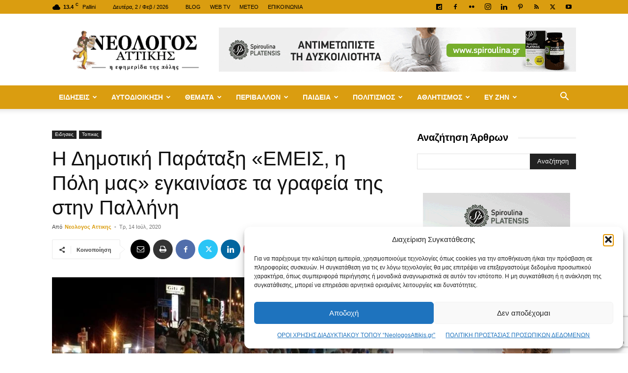

--- FILE ---
content_type: text/html; charset=UTF-8
request_url: https://neologosattikis.gr/eidiseis/topikes/i-dimotiki-parataxi-emeis-i-poli-mas-egkainiase-ta-grafeia-tis-stin-pallini-2/
body_size: 73425
content:
<!doctype html >
<!--[if IE 8]>    <html class="ie8" lang="en"> <![endif]-->
<!--[if IE 9]>    <html class="ie9" lang="en"> <![endif]-->
<!--[if gt IE 8]><!--> <html lang="el"> <!--<![endif]-->
<head>
    <title>Η Δημοτική Παράταξη «ΕΜΕΙΣ, η Πόλη μας» εγκαινίασε τα γραφεία της στην Παλλήνη - ΝΕΟΛΟΓΟΣ ΑΤΤΙΚΗΣ</title>
    <meta charset="UTF-8" />
    <meta name="viewport" content="width=device-width, initial-scale=1.0">
    <link rel="pingback" href="https://neologosattikis.gr/xmlrpc.php" />
    <meta name='robots' content='index, follow, max-image-preview:large, max-snippet:-1, max-video-preview:-1' />
<link rel="icon" type="image/png" href="https://neologosattikis.gr/wp-content/uploads/2018/11/favicon-16x16.png"><link rel="apple-touch-icon" sizes="76x76" href="https://neologosattikis.gr/wp-content/uploads/2018/11/apple-touch-icon-76x76-precomposed.png"/><link rel="apple-touch-icon" sizes="120x120" href="https://neologosattikis.gr/wp-content/uploads/2018/11/apple-touch-icon-120x120-precomposed.png"/><link rel="apple-touch-icon" sizes="152x152" href="https://neologosattikis.gr/wp-content/uploads/2018/11/apple-touch-icon-152x152-precomposed.png"/><link rel="apple-touch-icon" sizes="114x114" href="https://neologosattikis.gr/wp-content/uploads/2018/11/apple-touch-icon-114x114-precomposed.png"/><link rel="apple-touch-icon" sizes="144x144" href="https://neologosattikis.gr/wp-content/uploads/2018/11/apple-touch-icon-144x144-precomposed.png"/>
	<!-- This site is optimized with the Yoast SEO plugin v26.8 - https://yoast.com/product/yoast-seo-wordpress/ -->
	<link rel="canonical" href="https://neologosattikis.gr/eidiseis/topikes/i-dimotiki-parataxi-emeis-i-poli-mas-egkainiase-ta-grafeia-tis-stin-pallini-2/" />
	<meta property="og:locale" content="el_GR" />
	<meta property="og:type" content="article" />
	<meta property="og:title" content="Η Δημοτική Παράταξη «ΕΜΕΙΣ, η Πόλη μας» εγκαινίασε τα γραφεία της στην Παλλήνη - ΝΕΟΛΟΓΟΣ ΑΤΤΙΚΗΣ" />
	<meta property="og:description" content="Αν και οι επόμενες δημοτικές εκλογές είναι -καλώς εχόντων των πραγμάτων- προγραμματισμένες για τον Μάϊο του 2023, άρα, ο δρόμος ως τότε μακρύς κι ανηφορικός, προχθές, Σάββατο, 11 Ιουλίου 2020 καταγράφηκαν τα πρώτα εγκαίνια γραφείων δημοτικής παράταξης στο Δήμο Παλλήνης, συγκεκριμένα επί της Λεωφ. Μαραθώνος, παραπλεύρως του Προαστιακού Σταθμού Παλλήνης. Ειδικότερα: οι αιρετοί του Δημοτικού [&hellip;]" />
	<meta property="og:url" content="https://neologosattikis.gr/eidiseis/topikes/i-dimotiki-parataxi-emeis-i-poli-mas-egkainiase-ta-grafeia-tis-stin-pallini-2/" />
	<meta property="og:site_name" content="ΝΕΟΛΟΓΟΣ ΑΤΤΙΚΗΣ" />
	<meta property="article:publisher" content="https://www.facebook.com/newsneologos" />
	<meta property="article:author" content="https://www.facebook.com/neologosnews/?ref=bookmarks" />
	<meta property="article:published_time" content="2020-07-14T15:17:53+00:00" />
	<meta property="article:modified_time" content="2020-07-14T16:38:48+00:00" />
	<meta property="og:image" content="https://neologosattikis.gr/wp-content/uploads/2020/07/emeis_i_poli_mas_egkainia_2.jpg" />
	<meta property="og:image:width" content="800" />
	<meta property="og:image:height" content="450" />
	<meta property="og:image:type" content="image/jpeg" />
	<meta name="author" content="Νεολογος Αττικης" />
	<meta name="twitter:card" content="summary_large_image" />
	<meta name="twitter:creator" content="@https://twitter.com/neologosattikis/followers" />
	<meta name="twitter:site" content="@neologosattikis" />
	<script type="application/ld+json" class="yoast-schema-graph">{"@context":"https://schema.org","@graph":[{"@type":"Article","@id":"https://neologosattikis.gr/eidiseis/topikes/i-dimotiki-parataxi-emeis-i-poli-mas-egkainiase-ta-grafeia-tis-stin-pallini-2/#article","isPartOf":{"@id":"https://neologosattikis.gr/eidiseis/topikes/i-dimotiki-parataxi-emeis-i-poli-mas-egkainiase-ta-grafeia-tis-stin-pallini-2/"},"author":{"name":"Νεολογος Αττικης","@id":"https://neologosattikis.gr/#/schema/person/5e66c1d1ff643d74bb61f4ccb5b166e3"},"headline":"Η Δημοτική Παράταξη «ΕΜΕΙΣ, η Πόλη μας» εγκαινίασε τα γραφεία της στην Παλλήνη","datePublished":"2020-07-14T15:17:53+00:00","dateModified":"2020-07-14T16:38:48+00:00","mainEntityOfPage":{"@id":"https://neologosattikis.gr/eidiseis/topikes/i-dimotiki-parataxi-emeis-i-poli-mas-egkainiase-ta-grafeia-tis-stin-pallini-2/"},"wordCount":42,"commentCount":0,"publisher":{"@id":"https://neologosattikis.gr/#organization"},"image":{"@id":"https://neologosattikis.gr/eidiseis/topikes/i-dimotiki-parataxi-emeis-i-poli-mas-egkainiase-ta-grafeia-tis-stin-pallini-2/#primaryimage"},"thumbnailUrl":"https://neologosattikis.gr/wp-content/uploads/2020/07/emeis_i_poli_mas_egkainia_2.jpg","keywords":["ΔΗΜΟΤΙΚΗ","ΓΡΑΦΕΙΑ","ΕΜΕΙΣ","Η ΠΟΛΗ ΜΑΣ","ΕΓΚΑΙΝΙΑ","ΠΑΡΑΤΑΞΗ"],"articleSection":["Τοπικες","ΠΡΩΤΗ ΣΕΛΙΔΑ"],"inLanguage":"el","potentialAction":[{"@type":"CommentAction","name":"Comment","target":["https://neologosattikis.gr/eidiseis/topikes/i-dimotiki-parataxi-emeis-i-poli-mas-egkainiase-ta-grafeia-tis-stin-pallini-2/#respond"]}]},{"@type":"WebPage","@id":"https://neologosattikis.gr/eidiseis/topikes/i-dimotiki-parataxi-emeis-i-poli-mas-egkainiase-ta-grafeia-tis-stin-pallini-2/","url":"https://neologosattikis.gr/eidiseis/topikes/i-dimotiki-parataxi-emeis-i-poli-mas-egkainiase-ta-grafeia-tis-stin-pallini-2/","name":"Η Δημοτική Παράταξη «ΕΜΕΙΣ, η Πόλη μας» εγκαινίασε τα γραφεία της στην Παλλήνη - ΝΕΟΛΟΓΟΣ ΑΤΤΙΚΗΣ","isPartOf":{"@id":"https://neologosattikis.gr/#website"},"primaryImageOfPage":{"@id":"https://neologosattikis.gr/eidiseis/topikes/i-dimotiki-parataxi-emeis-i-poli-mas-egkainiase-ta-grafeia-tis-stin-pallini-2/#primaryimage"},"image":{"@id":"https://neologosattikis.gr/eidiseis/topikes/i-dimotiki-parataxi-emeis-i-poli-mas-egkainiase-ta-grafeia-tis-stin-pallini-2/#primaryimage"},"thumbnailUrl":"https://neologosattikis.gr/wp-content/uploads/2020/07/emeis_i_poli_mas_egkainia_2.jpg","datePublished":"2020-07-14T15:17:53+00:00","dateModified":"2020-07-14T16:38:48+00:00","breadcrumb":{"@id":"https://neologosattikis.gr/eidiseis/topikes/i-dimotiki-parataxi-emeis-i-poli-mas-egkainiase-ta-grafeia-tis-stin-pallini-2/#breadcrumb"},"inLanguage":"el","potentialAction":[{"@type":"ReadAction","target":["https://neologosattikis.gr/eidiseis/topikes/i-dimotiki-parataxi-emeis-i-poli-mas-egkainiase-ta-grafeia-tis-stin-pallini-2/"]}]},{"@type":"ImageObject","inLanguage":"el","@id":"https://neologosattikis.gr/eidiseis/topikes/i-dimotiki-parataxi-emeis-i-poli-mas-egkainiase-ta-grafeia-tis-stin-pallini-2/#primaryimage","url":"https://neologosattikis.gr/wp-content/uploads/2020/07/emeis_i_poli_mas_egkainia_2.jpg","contentUrl":"https://neologosattikis.gr/wp-content/uploads/2020/07/emeis_i_poli_mas_egkainia_2.jpg","width":800,"height":450},{"@type":"BreadcrumbList","@id":"https://neologosattikis.gr/eidiseis/topikes/i-dimotiki-parataxi-emeis-i-poli-mas-egkainiase-ta-grafeia-tis-stin-pallini-2/#breadcrumb","itemListElement":[{"@type":"ListItem","position":1,"name":"Home","item":"https://neologosattikis.gr/"},{"@type":"ListItem","position":2,"name":"Η Δημοτική Παράταξη «ΕΜΕΙΣ, η Πόλη μας» εγκαινίασε τα γραφεία της στην Παλλήνη"}]},{"@type":"WebSite","@id":"https://neologosattikis.gr/#website","url":"https://neologosattikis.gr/","name":"ΝΕΟΛΟΓΟΣ ΑΤΤΙΚΗΣ","description":"Η Εφημερίδα της πόλης από το 2005","publisher":{"@id":"https://neologosattikis.gr/#organization"},"potentialAction":[{"@type":"SearchAction","target":{"@type":"EntryPoint","urlTemplate":"https://neologosattikis.gr/?s={search_term_string}"},"query-input":{"@type":"PropertyValueSpecification","valueRequired":true,"valueName":"search_term_string"}}],"inLanguage":"el"},{"@type":"Organization","@id":"https://neologosattikis.gr/#organization","name":"Neologos Attikis","url":"https://neologosattikis.gr/","logo":{"@type":"ImageObject","inLanguage":"el","@id":"https://neologosattikis.gr/#/schema/logo/image/","url":"https://neologosattikis.gr/wp-content/uploads/2018/11/neologos-logo-1-bl-new-mob-2x.png","contentUrl":"https://neologosattikis.gr/wp-content/uploads/2018/11/neologos-logo-1-bl-new-mob-2x.png","width":280,"height":93,"caption":"Neologos Attikis"},"image":{"@id":"https://neologosattikis.gr/#/schema/logo/image/"},"sameAs":["https://www.facebook.com/newsneologos","https://x.com/neologosattikis","https://www.instagram.com/efimerida.neologos/","https://www.linkedin.com/in/νεολογος-αττικης-9850985a/","https://gr.pinterest.com/neologosnews/","https://www.youtube.com/playlist?list=PLb-aoNoRm3Onc9vwrX2mDnxemxMuqJ0dX"]},{"@type":"Person","@id":"https://neologosattikis.gr/#/schema/person/5e66c1d1ff643d74bb61f4ccb5b166e3","name":"Νεολογος Αττικης","image":{"@type":"ImageObject","inLanguage":"el","@id":"https://neologosattikis.gr/#/schema/person/image/","url":"https://neologosattikis.gr/wp-content/uploads/2018/11/neologos_logo_badge-150x150.png","contentUrl":"https://neologosattikis.gr/wp-content/uploads/2018/11/neologos_logo_badge-150x150.png","caption":"Νεολογος Αττικης"},"description":"Η εφημερίδα της πόλης","sameAs":["https://neologosattikis.gr","https://www.facebook.com/neologosnews/?ref=bookmarks","https://gr.pinterest.com/neologosnews/","https://x.com/https://twitter.com/neologosattikis/followers","https://www.youtube.com/channel/UCQX5Mruhjy2FEnL5QgZnyiQ","https://neologosnews.tumblr.com/"],"url":"https://neologosattikis.gr/author/neologos/"}]}</script>
	<!-- / Yoast SEO plugin. -->


<link rel="alternate" type="application/rss+xml" title="Ροή RSS &raquo; ΝΕΟΛΟΓΟΣ ΑΤΤΙΚΗΣ" href="https://neologosattikis.gr/feed/" />
<link rel="alternate" type="application/rss+xml" title="Ροή Σχολίων &raquo; ΝΕΟΛΟΓΟΣ ΑΤΤΙΚΗΣ" href="https://neologosattikis.gr/comments/feed/" />
<link rel="alternate" title="oEmbed (JSON)" type="application/json+oembed" href="https://neologosattikis.gr/wp-json/oembed/1.0/embed?url=https%3A%2F%2Fneologosattikis.gr%2Feidiseis%2Ftopikes%2Fi-dimotiki-parataxi-emeis-i-poli-mas-egkainiase-ta-grafeia-tis-stin-pallini-2%2F" />
<link rel="alternate" title="oEmbed (XML)" type="text/xml+oembed" href="https://neologosattikis.gr/wp-json/oembed/1.0/embed?url=https%3A%2F%2Fneologosattikis.gr%2Feidiseis%2Ftopikes%2Fi-dimotiki-parataxi-emeis-i-poli-mas-egkainiase-ta-grafeia-tis-stin-pallini-2%2F&#038;format=xml" />
<style id='wp-img-auto-sizes-contain-inline-css' type='text/css'>
img:is([sizes=auto i],[sizes^="auto," i]){contain-intrinsic-size:3000px 1500px}
/*# sourceURL=wp-img-auto-sizes-contain-inline-css */
</style>
<style id='wp-emoji-styles-inline-css' type='text/css'>

	img.wp-smiley, img.emoji {
		display: inline !important;
		border: none !important;
		box-shadow: none !important;
		height: 1em !important;
		width: 1em !important;
		margin: 0 0.07em !important;
		vertical-align: -0.1em !important;
		background: none !important;
		padding: 0 !important;
	}
/*# sourceURL=wp-emoji-styles-inline-css */
</style>
<style id='wp-block-library-inline-css' type='text/css'>
:root{--wp-block-synced-color:#7a00df;--wp-block-synced-color--rgb:122,0,223;--wp-bound-block-color:var(--wp-block-synced-color);--wp-editor-canvas-background:#ddd;--wp-admin-theme-color:#007cba;--wp-admin-theme-color--rgb:0,124,186;--wp-admin-theme-color-darker-10:#006ba1;--wp-admin-theme-color-darker-10--rgb:0,107,160.5;--wp-admin-theme-color-darker-20:#005a87;--wp-admin-theme-color-darker-20--rgb:0,90,135;--wp-admin-border-width-focus:2px}@media (min-resolution:192dpi){:root{--wp-admin-border-width-focus:1.5px}}.wp-element-button{cursor:pointer}:root .has-very-light-gray-background-color{background-color:#eee}:root .has-very-dark-gray-background-color{background-color:#313131}:root .has-very-light-gray-color{color:#eee}:root .has-very-dark-gray-color{color:#313131}:root .has-vivid-green-cyan-to-vivid-cyan-blue-gradient-background{background:linear-gradient(135deg,#00d084,#0693e3)}:root .has-purple-crush-gradient-background{background:linear-gradient(135deg,#34e2e4,#4721fb 50%,#ab1dfe)}:root .has-hazy-dawn-gradient-background{background:linear-gradient(135deg,#faaca8,#dad0ec)}:root .has-subdued-olive-gradient-background{background:linear-gradient(135deg,#fafae1,#67a671)}:root .has-atomic-cream-gradient-background{background:linear-gradient(135deg,#fdd79a,#004a59)}:root .has-nightshade-gradient-background{background:linear-gradient(135deg,#330968,#31cdcf)}:root .has-midnight-gradient-background{background:linear-gradient(135deg,#020381,#2874fc)}:root{--wp--preset--font-size--normal:16px;--wp--preset--font-size--huge:42px}.has-regular-font-size{font-size:1em}.has-larger-font-size{font-size:2.625em}.has-normal-font-size{font-size:var(--wp--preset--font-size--normal)}.has-huge-font-size{font-size:var(--wp--preset--font-size--huge)}.has-text-align-center{text-align:center}.has-text-align-left{text-align:left}.has-text-align-right{text-align:right}.has-fit-text{white-space:nowrap!important}#end-resizable-editor-section{display:none}.aligncenter{clear:both}.items-justified-left{justify-content:flex-start}.items-justified-center{justify-content:center}.items-justified-right{justify-content:flex-end}.items-justified-space-between{justify-content:space-between}.screen-reader-text{border:0;clip-path:inset(50%);height:1px;margin:-1px;overflow:hidden;padding:0;position:absolute;width:1px;word-wrap:normal!important}.screen-reader-text:focus{background-color:#ddd;clip-path:none;color:#444;display:block;font-size:1em;height:auto;left:5px;line-height:normal;padding:15px 23px 14px;text-decoration:none;top:5px;width:auto;z-index:100000}html :where(.has-border-color){border-style:solid}html :where([style*=border-top-color]){border-top-style:solid}html :where([style*=border-right-color]){border-right-style:solid}html :where([style*=border-bottom-color]){border-bottom-style:solid}html :where([style*=border-left-color]){border-left-style:solid}html :where([style*=border-width]){border-style:solid}html :where([style*=border-top-width]){border-top-style:solid}html :where([style*=border-right-width]){border-right-style:solid}html :where([style*=border-bottom-width]){border-bottom-style:solid}html :where([style*=border-left-width]){border-left-style:solid}html :where(img[class*=wp-image-]){height:auto;max-width:100%}:where(figure){margin:0 0 1em}html :where(.is-position-sticky){--wp-admin--admin-bar--position-offset:var(--wp-admin--admin-bar--height,0px)}@media screen and (max-width:600px){html :where(.is-position-sticky){--wp-admin--admin-bar--position-offset:0px}}

/*# sourceURL=wp-block-library-inline-css */
</style><style id='global-styles-inline-css' type='text/css'>
:root{--wp--preset--aspect-ratio--square: 1;--wp--preset--aspect-ratio--4-3: 4/3;--wp--preset--aspect-ratio--3-4: 3/4;--wp--preset--aspect-ratio--3-2: 3/2;--wp--preset--aspect-ratio--2-3: 2/3;--wp--preset--aspect-ratio--16-9: 16/9;--wp--preset--aspect-ratio--9-16: 9/16;--wp--preset--color--black: #000000;--wp--preset--color--cyan-bluish-gray: #abb8c3;--wp--preset--color--white: #ffffff;--wp--preset--color--pale-pink: #f78da7;--wp--preset--color--vivid-red: #cf2e2e;--wp--preset--color--luminous-vivid-orange: #ff6900;--wp--preset--color--luminous-vivid-amber: #fcb900;--wp--preset--color--light-green-cyan: #7bdcb5;--wp--preset--color--vivid-green-cyan: #00d084;--wp--preset--color--pale-cyan-blue: #8ed1fc;--wp--preset--color--vivid-cyan-blue: #0693e3;--wp--preset--color--vivid-purple: #9b51e0;--wp--preset--gradient--vivid-cyan-blue-to-vivid-purple: linear-gradient(135deg,rgb(6,147,227) 0%,rgb(155,81,224) 100%);--wp--preset--gradient--light-green-cyan-to-vivid-green-cyan: linear-gradient(135deg,rgb(122,220,180) 0%,rgb(0,208,130) 100%);--wp--preset--gradient--luminous-vivid-amber-to-luminous-vivid-orange: linear-gradient(135deg,rgb(252,185,0) 0%,rgb(255,105,0) 100%);--wp--preset--gradient--luminous-vivid-orange-to-vivid-red: linear-gradient(135deg,rgb(255,105,0) 0%,rgb(207,46,46) 100%);--wp--preset--gradient--very-light-gray-to-cyan-bluish-gray: linear-gradient(135deg,rgb(238,238,238) 0%,rgb(169,184,195) 100%);--wp--preset--gradient--cool-to-warm-spectrum: linear-gradient(135deg,rgb(74,234,220) 0%,rgb(151,120,209) 20%,rgb(207,42,186) 40%,rgb(238,44,130) 60%,rgb(251,105,98) 80%,rgb(254,248,76) 100%);--wp--preset--gradient--blush-light-purple: linear-gradient(135deg,rgb(255,206,236) 0%,rgb(152,150,240) 100%);--wp--preset--gradient--blush-bordeaux: linear-gradient(135deg,rgb(254,205,165) 0%,rgb(254,45,45) 50%,rgb(107,0,62) 100%);--wp--preset--gradient--luminous-dusk: linear-gradient(135deg,rgb(255,203,112) 0%,rgb(199,81,192) 50%,rgb(65,88,208) 100%);--wp--preset--gradient--pale-ocean: linear-gradient(135deg,rgb(255,245,203) 0%,rgb(182,227,212) 50%,rgb(51,167,181) 100%);--wp--preset--gradient--electric-grass: linear-gradient(135deg,rgb(202,248,128) 0%,rgb(113,206,126) 100%);--wp--preset--gradient--midnight: linear-gradient(135deg,rgb(2,3,129) 0%,rgb(40,116,252) 100%);--wp--preset--font-size--small: 11px;--wp--preset--font-size--medium: 20px;--wp--preset--font-size--large: 32px;--wp--preset--font-size--x-large: 42px;--wp--preset--font-size--regular: 15px;--wp--preset--font-size--larger: 50px;--wp--preset--spacing--20: 0.44rem;--wp--preset--spacing--30: 0.67rem;--wp--preset--spacing--40: 1rem;--wp--preset--spacing--50: 1.5rem;--wp--preset--spacing--60: 2.25rem;--wp--preset--spacing--70: 3.38rem;--wp--preset--spacing--80: 5.06rem;--wp--preset--shadow--natural: 6px 6px 9px rgba(0, 0, 0, 0.2);--wp--preset--shadow--deep: 12px 12px 50px rgba(0, 0, 0, 0.4);--wp--preset--shadow--sharp: 6px 6px 0px rgba(0, 0, 0, 0.2);--wp--preset--shadow--outlined: 6px 6px 0px -3px rgb(255, 255, 255), 6px 6px rgb(0, 0, 0);--wp--preset--shadow--crisp: 6px 6px 0px rgb(0, 0, 0);}:where(.is-layout-flex){gap: 0.5em;}:where(.is-layout-grid){gap: 0.5em;}body .is-layout-flex{display: flex;}.is-layout-flex{flex-wrap: wrap;align-items: center;}.is-layout-flex > :is(*, div){margin: 0;}body .is-layout-grid{display: grid;}.is-layout-grid > :is(*, div){margin: 0;}:where(.wp-block-columns.is-layout-flex){gap: 2em;}:where(.wp-block-columns.is-layout-grid){gap: 2em;}:where(.wp-block-post-template.is-layout-flex){gap: 1.25em;}:where(.wp-block-post-template.is-layout-grid){gap: 1.25em;}.has-black-color{color: var(--wp--preset--color--black) !important;}.has-cyan-bluish-gray-color{color: var(--wp--preset--color--cyan-bluish-gray) !important;}.has-white-color{color: var(--wp--preset--color--white) !important;}.has-pale-pink-color{color: var(--wp--preset--color--pale-pink) !important;}.has-vivid-red-color{color: var(--wp--preset--color--vivid-red) !important;}.has-luminous-vivid-orange-color{color: var(--wp--preset--color--luminous-vivid-orange) !important;}.has-luminous-vivid-amber-color{color: var(--wp--preset--color--luminous-vivid-amber) !important;}.has-light-green-cyan-color{color: var(--wp--preset--color--light-green-cyan) !important;}.has-vivid-green-cyan-color{color: var(--wp--preset--color--vivid-green-cyan) !important;}.has-pale-cyan-blue-color{color: var(--wp--preset--color--pale-cyan-blue) !important;}.has-vivid-cyan-blue-color{color: var(--wp--preset--color--vivid-cyan-blue) !important;}.has-vivid-purple-color{color: var(--wp--preset--color--vivid-purple) !important;}.has-black-background-color{background-color: var(--wp--preset--color--black) !important;}.has-cyan-bluish-gray-background-color{background-color: var(--wp--preset--color--cyan-bluish-gray) !important;}.has-white-background-color{background-color: var(--wp--preset--color--white) !important;}.has-pale-pink-background-color{background-color: var(--wp--preset--color--pale-pink) !important;}.has-vivid-red-background-color{background-color: var(--wp--preset--color--vivid-red) !important;}.has-luminous-vivid-orange-background-color{background-color: var(--wp--preset--color--luminous-vivid-orange) !important;}.has-luminous-vivid-amber-background-color{background-color: var(--wp--preset--color--luminous-vivid-amber) !important;}.has-light-green-cyan-background-color{background-color: var(--wp--preset--color--light-green-cyan) !important;}.has-vivid-green-cyan-background-color{background-color: var(--wp--preset--color--vivid-green-cyan) !important;}.has-pale-cyan-blue-background-color{background-color: var(--wp--preset--color--pale-cyan-blue) !important;}.has-vivid-cyan-blue-background-color{background-color: var(--wp--preset--color--vivid-cyan-blue) !important;}.has-vivid-purple-background-color{background-color: var(--wp--preset--color--vivid-purple) !important;}.has-black-border-color{border-color: var(--wp--preset--color--black) !important;}.has-cyan-bluish-gray-border-color{border-color: var(--wp--preset--color--cyan-bluish-gray) !important;}.has-white-border-color{border-color: var(--wp--preset--color--white) !important;}.has-pale-pink-border-color{border-color: var(--wp--preset--color--pale-pink) !important;}.has-vivid-red-border-color{border-color: var(--wp--preset--color--vivid-red) !important;}.has-luminous-vivid-orange-border-color{border-color: var(--wp--preset--color--luminous-vivid-orange) !important;}.has-luminous-vivid-amber-border-color{border-color: var(--wp--preset--color--luminous-vivid-amber) !important;}.has-light-green-cyan-border-color{border-color: var(--wp--preset--color--light-green-cyan) !important;}.has-vivid-green-cyan-border-color{border-color: var(--wp--preset--color--vivid-green-cyan) !important;}.has-pale-cyan-blue-border-color{border-color: var(--wp--preset--color--pale-cyan-blue) !important;}.has-vivid-cyan-blue-border-color{border-color: var(--wp--preset--color--vivid-cyan-blue) !important;}.has-vivid-purple-border-color{border-color: var(--wp--preset--color--vivid-purple) !important;}.has-vivid-cyan-blue-to-vivid-purple-gradient-background{background: var(--wp--preset--gradient--vivid-cyan-blue-to-vivid-purple) !important;}.has-light-green-cyan-to-vivid-green-cyan-gradient-background{background: var(--wp--preset--gradient--light-green-cyan-to-vivid-green-cyan) !important;}.has-luminous-vivid-amber-to-luminous-vivid-orange-gradient-background{background: var(--wp--preset--gradient--luminous-vivid-amber-to-luminous-vivid-orange) !important;}.has-luminous-vivid-orange-to-vivid-red-gradient-background{background: var(--wp--preset--gradient--luminous-vivid-orange-to-vivid-red) !important;}.has-very-light-gray-to-cyan-bluish-gray-gradient-background{background: var(--wp--preset--gradient--very-light-gray-to-cyan-bluish-gray) !important;}.has-cool-to-warm-spectrum-gradient-background{background: var(--wp--preset--gradient--cool-to-warm-spectrum) !important;}.has-blush-light-purple-gradient-background{background: var(--wp--preset--gradient--blush-light-purple) !important;}.has-blush-bordeaux-gradient-background{background: var(--wp--preset--gradient--blush-bordeaux) !important;}.has-luminous-dusk-gradient-background{background: var(--wp--preset--gradient--luminous-dusk) !important;}.has-pale-ocean-gradient-background{background: var(--wp--preset--gradient--pale-ocean) !important;}.has-electric-grass-gradient-background{background: var(--wp--preset--gradient--electric-grass) !important;}.has-midnight-gradient-background{background: var(--wp--preset--gradient--midnight) !important;}.has-small-font-size{font-size: var(--wp--preset--font-size--small) !important;}.has-medium-font-size{font-size: var(--wp--preset--font-size--medium) !important;}.has-large-font-size{font-size: var(--wp--preset--font-size--large) !important;}.has-x-large-font-size{font-size: var(--wp--preset--font-size--x-large) !important;}
/*# sourceURL=global-styles-inline-css */
</style>

<style id='classic-theme-styles-inline-css' type='text/css'>
/*! This file is auto-generated */
.wp-block-button__link{color:#fff;background-color:#32373c;border-radius:9999px;box-shadow:none;text-decoration:none;padding:calc(.667em + 2px) calc(1.333em + 2px);font-size:1.125em}.wp-block-file__button{background:#32373c;color:#fff;text-decoration:none}
/*# sourceURL=/wp-includes/css/classic-themes.min.css */
</style>
<link rel='stylesheet' id='contact-form-7-css' href='https://neologosattikis.gr/wp-content/plugins/contact-form-7/includes/css/styles.css' type='text/css' media='all' />
<link rel='stylesheet' id='td-plugin-framework-css' href='https://neologosattikis.gr/wp-content/plugins/td-api-plugin/css/style.css' type='text/css' media='all' />
<link rel='stylesheet' id='ppress-frontend-css' href='https://neologosattikis.gr/wp-content/plugins/wp-user-avatar/assets/css/frontend.min.css' type='text/css' media='all' />
<link rel='stylesheet' id='ppress-flatpickr-css' href='https://neologosattikis.gr/wp-content/plugins/wp-user-avatar/assets/flatpickr/flatpickr.min.css' type='text/css' media='all' />
<link rel='stylesheet' id='ppress-select2-css' href='https://neologosattikis.gr/wp-content/plugins/wp-user-avatar/assets/select2/select2.min.css' type='text/css' media='all' />
<link rel='stylesheet' id='cmplz-general-css' href='https://neologosattikis.gr/wp-content/plugins/complianz-gdpr/assets/css/cookieblocker.min.css' type='text/css' media='all' />
<link rel='stylesheet' id='td-plugin-multi-purpose-css' href='https://neologosattikis.gr/wp-content/plugins/td-composer/td-multi-purpose/style.css' type='text/css' media='all' />
<link rel='stylesheet' id='td-theme-css' href='https://neologosattikis.gr/wp-content/themes/Newspaper/style.css' type='text/css' media='all' />
<style id='td-theme-inline-css' type='text/css'>@media (max-width:767px){.td-header-desktop-wrap{display:none}}@media (min-width:767px){.td-header-mobile-wrap{display:none}}</style>
<link rel='stylesheet' id='td-theme-child-css' href='https://neologosattikis.gr/wp-content/themes/Newspaper-child/style.css' type='text/css' media='all' />
<link rel='stylesheet' id='td-legacy-framework-front-style-css' href='https://neologosattikis.gr/wp-content/plugins/td-composer/legacy/Newspaper/assets/css/td_legacy_main.css' type='text/css' media='all' />
<link rel='stylesheet' id='td-standard-pack-framework-front-style-css' href='https://neologosattikis.gr/wp-content/plugins/td-standard-pack/Newspaper/assets/css/td_standard_pack_main.css' type='text/css' media='all' />
<link rel='stylesheet' id='tdb_style_cloud_templates_front-css' href='https://neologosattikis.gr/wp-content/plugins/td-cloud-library/assets/css/tdb_main.css' type='text/css' media='all' />
<script type="text/javascript" src="https://neologosattikis.gr/wp-includes/js/jquery/jquery.min.js" id="jquery-core-js"></script>
<script type="text/javascript" src="https://neologosattikis.gr/wp-includes/js/jquery/jquery-migrate.min.js" id="jquery-migrate-js"></script>
<script type="text/javascript" src="https://neologosattikis.gr/wp-content/plugins/wp-user-avatar/assets/flatpickr/flatpickr.min.js" id="ppress-flatpickr-js"></script>
<script type="text/javascript" src="https://neologosattikis.gr/wp-content/plugins/wp-user-avatar/assets/select2/select2.min.js" id="ppress-select2-js"></script>
<link rel="https://api.w.org/" href="https://neologosattikis.gr/wp-json/" /><link rel="alternate" title="JSON" type="application/json" href="https://neologosattikis.gr/wp-json/wp/v2/posts/37429" />			<style>.cmplz-hidden {
					display: none !important;
				}</style>    <script>
        window.tdb_global_vars = {"wpRestUrl":"https:\/\/neologosattikis.gr\/wp-json\/","permalinkStructure":"\/%category%\/%postname%\/"};
        window.tdb_p_autoload_vars = {"isAjax":false,"isAdminBarShowing":false,"autoloadStatus":"off","origPostEditUrl":null};
    </script>
    
    <style id="tdb-global-colors">:root{--accent-color:#fff}</style>

    
	
<!-- Meta Pixel Code -->
<script data-service="facebook" data-category="marketing" type="text/plain">
!function(f,b,e,v,n,t,s){if(f.fbq)return;n=f.fbq=function(){n.callMethod?
n.callMethod.apply(n,arguments):n.queue.push(arguments)};if(!f._fbq)f._fbq=n;
n.push=n;n.loaded=!0;n.version='2.0';n.queue=[];t=b.createElement(e);t.async=!0;
t.src=v;s=b.getElementsByTagName(e)[0];s.parentNode.insertBefore(t,s)}(window,
document,'script','https://connect.facebook.net/en_US/fbevents.js');
</script>
<!-- End Meta Pixel Code -->
<script data-service="facebook" data-category="marketing" type="text/plain">var url = window.location.origin + '?ob=open-bridge';
            fbq('set', 'openbridge', '999813060478741', url);
fbq('init', '999813060478741', {}, {
    "agent": "wordpress-6.9-4.1.5"
})</script><script data-service="facebook" data-category="marketing" type="text/plain">
    fbq('track', 'PageView', []);
  </script><style type="text/css">.recentcomments a{display:inline !important;padding:0 !important;margin:0 !important;}</style><link rel="amphtml" href="https://neologosattikis.gr/eidiseis/topikes/i-dimotiki-parataxi-emeis-i-poli-mas-egkainiase-ta-grafeia-tis-stin-pallini-2/?amp">
<!-- JS generated by theme -->

<script type="text/javascript" id="td-generated-header-js">
    
    

	    var tdBlocksArray = []; //here we store all the items for the current page

	    // td_block class - each ajax block uses a object of this class for requests
	    function tdBlock() {
		    this.id = '';
		    this.block_type = 1; //block type id (1-234 etc)
		    this.atts = '';
		    this.td_column_number = '';
		    this.td_current_page = 1; //
		    this.post_count = 0; //from wp
		    this.found_posts = 0; //from wp
		    this.max_num_pages = 0; //from wp
		    this.td_filter_value = ''; //current live filter value
		    this.is_ajax_running = false;
		    this.td_user_action = ''; // load more or infinite loader (used by the animation)
		    this.header_color = '';
		    this.ajax_pagination_infinite_stop = ''; //show load more at page x
	    }

        // td_js_generator - mini detector
        ( function () {
            var htmlTag = document.getElementsByTagName("html")[0];

	        if ( navigator.userAgent.indexOf("MSIE 10.0") > -1 ) {
                htmlTag.className += ' ie10';
            }

            if ( !!navigator.userAgent.match(/Trident.*rv\:11\./) ) {
                htmlTag.className += ' ie11';
            }

	        if ( navigator.userAgent.indexOf("Edge") > -1 ) {
                htmlTag.className += ' ieEdge';
            }

            if ( /(iPad|iPhone|iPod)/g.test(navigator.userAgent) ) {
                htmlTag.className += ' td-md-is-ios';
            }

            var user_agent = navigator.userAgent.toLowerCase();
            if ( user_agent.indexOf("android") > -1 ) {
                htmlTag.className += ' td-md-is-android';
            }

            if ( -1 !== navigator.userAgent.indexOf('Mac OS X')  ) {
                htmlTag.className += ' td-md-is-os-x';
            }

            if ( /chrom(e|ium)/.test(navigator.userAgent.toLowerCase()) ) {
               htmlTag.className += ' td-md-is-chrome';
            }

            if ( -1 !== navigator.userAgent.indexOf('Firefox') ) {
                htmlTag.className += ' td-md-is-firefox';
            }

            if ( -1 !== navigator.userAgent.indexOf('Safari') && -1 === navigator.userAgent.indexOf('Chrome') ) {
                htmlTag.className += ' td-md-is-safari';
            }

            if( -1 !== navigator.userAgent.indexOf('IEMobile') ){
                htmlTag.className += ' td-md-is-iemobile';
            }

        })();

        var tdLocalCache = {};

        ( function () {
            "use strict";

            tdLocalCache = {
                data: {},
                remove: function (resource_id) {
                    delete tdLocalCache.data[resource_id];
                },
                exist: function (resource_id) {
                    return tdLocalCache.data.hasOwnProperty(resource_id) && tdLocalCache.data[resource_id] !== null;
                },
                get: function (resource_id) {
                    return tdLocalCache.data[resource_id];
                },
                set: function (resource_id, cachedData) {
                    tdLocalCache.remove(resource_id);
                    tdLocalCache.data[resource_id] = cachedData;
                }
            };
        })();

    
    
var td_viewport_interval_list=[{"limitBottom":767,"sidebarWidth":228},{"limitBottom":1018,"sidebarWidth":300},{"limitBottom":1140,"sidebarWidth":324}];
var tdc_is_installed="yes";
var tdc_domain_active=false;
var td_ajax_url="https:\/\/neologosattikis.gr\/wp-admin\/admin-ajax.php?td_theme_name=Newspaper&v=12.7.4";
var td_get_template_directory_uri="https:\/\/neologosattikis.gr\/wp-content\/plugins\/td-composer\/legacy\/common";
var tds_snap_menu="smart_snap_always";
var tds_logo_on_sticky="show";
var tds_header_style="";
var td_please_wait="\u03a0\u03b1\u03c1\u03b1\u03ba\u03b1\u03bb\u03bf\u03cd\u03bc\u03b5 \u03c0\u03b5\u03c1\u03b9\u03bc\u03ad\u03bd\u03b5\u03c4\u03b5...";
var td_email_user_pass_incorrect="\u03a7\u03c1\u03ae\u03c3\u03c4\u03b7\u03c2 \u03ae \u03ba\u03c9\u03b4\u03b9\u03ba\u03cc\u03c2 \u03bb\u03b1\u03bd\u03b8\u03b1\u03c3\u03bc\u03ad\u03bd\u03bf\u03c2!";
var td_email_user_incorrect="Email \u03ae \u03cc\u03bd\u03bf\u03bc\u03b1 \u03c7\u03c1\u03ae\u03c3\u03c4\u03b7 \u03bb\u03b1\u03bd\u03b8\u03b1\u03c3\u03bc\u03ad\u03bd\u03bf!";
var td_email_incorrect="Email \u03bb\u03b1\u03bd\u03b8\u03b1\u03c3\u03bc\u03ad\u03bd\u03bf!";
var td_user_incorrect="Username incorrect!";
var td_email_user_empty="Email or username empty!";
var td_pass_empty="Pass empty!";
var td_pass_pattern_incorrect="Invalid Pass Pattern!";
var td_retype_pass_incorrect="Retyped Pass incorrect!";
var tds_more_articles_on_post_enable="show";
var tds_more_articles_on_post_time_to_wait="";
var tds_more_articles_on_post_pages_distance_from_top=0;
var tds_captcha="";
var tds_theme_color_site_wide="#da9d10";
var tds_smart_sidebar="enabled";
var tdThemeName="Newspaper";
var tdThemeNameWl="Newspaper";
var td_magnific_popup_translation_tPrev="\u03a0\u03c1\u03bf\u03b7\u03b3\u03bf\u03cd\u03bc\u03b5\u03bd\u03bf (\u039a\u03bf\u03c5\u03bc\u03c0\u03af \u03b1\u03c1\u03b9\u03c3\u03c4\u03b5\u03c1\u03bf\u03cd \u03b2\u03ad\u03bb\u03bf\u03c5\u03c2)";
var td_magnific_popup_translation_tNext="\u0395\u03c0\u03cc\u03bc\u03b5\u03bd\u03bf (\u039a\u03bf\u03c5\u03bc\u03c0\u03af \u03b4\u03b5\u03be\u03b9\u03bf\u03cd \u03b2\u03ad\u03bb\u03bf\u03c5\u03c2)";
var td_magnific_popup_translation_tCounter="%curr% \u03b1\u03c0\u03cc %total%";
var td_magnific_popup_translation_ajax_tError="\u03a4\u03bf \u03c0\u03b5\u03c1\u03b9\u03b5\u03c7\u03cc\u03bc\u03b5\u03bd\u03bf \u03b1\u03c0\u03cc %url% \u03b4\u03b5\u03bd \u03ae\u03c4\u03b1\u03bd \u03b4\u03c5\u03bd\u03b1\u03c4\u03cc \u03bd\u03b1 \u03c6\u03bf\u03c1\u03c4\u03c9\u03b8\u03b5\u03af.";
var td_magnific_popup_translation_image_tError="\u0397 \u03b5\u03b9\u03ba\u03cc\u03bd\u03b1 #%curr% \u03b4\u03b5\u03bd \u03ae\u03c4\u03b1\u03bd \u03b4\u03c5\u03bd\u03b1\u03c4\u03cc \u03bd\u03b1 \u03c6\u03bf\u03c1\u03c4\u03c9\u03b8\u03b5\u03af.";
var tdBlockNonce="11abc60802";
var tdMobileMenu="enabled";
var tdMobileSearch="enabled";
var tdsDateFormat="l, j \/ M \/ Y";
var tdDateNamesI18n={"month_names":["\u0399\u03b1\u03bd\u03bf\u03c5\u03ac\u03c1\u03b9\u03bf\u03c2","\u03a6\u03b5\u03b2\u03c1\u03bf\u03c5\u03ac\u03c1\u03b9\u03bf\u03c2","\u039c\u03ac\u03c1\u03c4\u03b9\u03bf\u03c2","\u0391\u03c0\u03c1\u03af\u03bb\u03b9\u03bf\u03c2","\u039c\u03ac\u03b9\u03bf\u03c2","\u0399\u03bf\u03cd\u03bd\u03b9\u03bf\u03c2","\u0399\u03bf\u03cd\u03bb\u03b9\u03bf\u03c2","\u0391\u03cd\u03b3\u03bf\u03c5\u03c3\u03c4\u03bf\u03c2","\u03a3\u03b5\u03c0\u03c4\u03ad\u03bc\u03b2\u03c1\u03b9\u03bf\u03c2","\u039f\u03ba\u03c4\u03ce\u03b2\u03c1\u03b9\u03bf\u03c2","\u039d\u03bf\u03ad\u03bc\u03b2\u03c1\u03b9\u03bf\u03c2","\u0394\u03b5\u03ba\u03ad\u03bc\u03b2\u03c1\u03b9\u03bf\u03c2"],"month_names_short":["\u0399\u03b1\u03bd","\u03a6\u03b5\u03b2","\u039c\u03b1\u03c1","\u0391\u03c0\u03c1","\u039c\u03ac\u03b9","\u0399\u03bf\u03cd\u03bd","\u0399\u03bf\u03cd\u03bb","\u0391\u03c5\u03b3","\u03a3\u03b5\u03c0","\u039f\u03ba\u03c4","\u039d\u03bf\u03ad","\u0394\u03b5\u03ba"],"day_names":["\u039a\u03c5\u03c1\u03b9\u03b1\u03ba\u03ae","\u0394\u03b5\u03c5\u03c4\u03ad\u03c1\u03b1","\u03a4\u03c1\u03af\u03c4\u03b7","\u03a4\u03b5\u03c4\u03ac\u03c1\u03c4\u03b7","\u03a0\u03ad\u03bc\u03c0\u03c4\u03b7","\u03a0\u03b1\u03c1\u03b1\u03c3\u03ba\u03b5\u03c5\u03ae","\u03a3\u03ac\u03b2\u03b2\u03b1\u03c4\u03bf"],"day_names_short":["\u039a\u03c5","\u0394\u03b5","\u03a4\u03c1","\u03a4\u03b5","\u03a0\u03b5","\u03a0\u03b1","\u03a3\u03b1"]};
var tdb_modal_confirm="\u03b1\u03c0\u03bf\u03b8\u03b7\u03ba\u03b5\u03cd\u03c3\u03b5\u03c4\u03b5";
var tdb_modal_cancel="\u039c\u03b1\u03c4\u03b1\u03af\u03c9\u03c3\u03b7";
var tdb_modal_confirm_alt="\u039d\u03b1\u03af";
var tdb_modal_cancel_alt="\u03cc\u03c7\u03b9";
var td_deploy_mode="deploy";
var td_ad_background_click_link="";
var td_ad_background_click_target="";
</script>


<!-- Header style compiled by theme -->

<style>.td-menu-background,.td-search-background{background-image:url('https://neologosattikis.gr/wp-content/uploads/2018/10/8.jpg')}.white-popup-block:before{background-image:url('https://neologosattikis.gr/wp-content/uploads/2018/10/8.jpg')}:root{--td_excl_label:'ΑΠΟΚΛΕΙΣΤΙΚΌΣ';--td_theme_color:#da9d10;--td_slider_text:rgba(218,157,16,0.7);--td_header_color:#da9d10;--td_mobile_menu_color:#da9d10;--td_mobile_gradient_one_mob:#333145;--td_mobile_gradient_two_mob:#da9d10;--td_mobile_button_color_mob:#da9d10;--td_page_title_color:#da9d10}.td-header-style-12 .td-header-menu-wrap-full,.td-header-style-12 .td-affix,.td-grid-style-1.td-hover-1 .td-big-grid-post:hover .td-post-category,.td-grid-style-5.td-hover-1 .td-big-grid-post:hover .td-post-category,.td_category_template_3 .td-current-sub-category,.td_category_template_8 .td-category-header .td-category a.td-current-sub-category,.td_category_template_4 .td-category-siblings .td-category a:hover,.td_block_big_grid_9.td-grid-style-1 .td-post-category,.td_block_big_grid_9.td-grid-style-5 .td-post-category,.td-grid-style-6.td-hover-1 .td-module-thumb:after,.tdm-menu-active-style5 .td-header-menu-wrap .sf-menu>.current-menu-item>a,.tdm-menu-active-style5 .td-header-menu-wrap .sf-menu>.current-menu-ancestor>a,.tdm-menu-active-style5 .td-header-menu-wrap .sf-menu>.current-category-ancestor>a,.tdm-menu-active-style5 .td-header-menu-wrap .sf-menu>li>a:hover,.tdm-menu-active-style5 .td-header-menu-wrap .sf-menu>.sfHover>a{background-color:#da9d10}.td_mega_menu_sub_cats .cur-sub-cat,.td-mega-span h3 a:hover,.td_mod_mega_menu:hover .entry-title a,.header-search-wrap .result-msg a:hover,.td-header-top-menu .td-drop-down-search .td_module_wrap:hover .entry-title a,.td-header-top-menu .td-icon-search:hover,.td-header-wrap .result-msg a:hover,.top-header-menu li a:hover,.top-header-menu .current-menu-item>a,.top-header-menu .current-menu-ancestor>a,.top-header-menu .current-category-ancestor>a,.td-social-icon-wrap>a:hover,.td-header-sp-top-widget .td-social-icon-wrap a:hover,.td_mod_related_posts:hover h3>a,.td-post-template-11 .td-related-title .td-related-left:hover,.td-post-template-11 .td-related-title .td-related-right:hover,.td-post-template-11 .td-related-title .td-cur-simple-item,.td-post-template-11 .td_block_related_posts .td-next-prev-wrap a:hover,.td-category-header .td-pulldown-category-filter-link:hover,.td-category-siblings .td-subcat-dropdown a:hover,.td-category-siblings .td-subcat-dropdown a.td-current-sub-category,.footer-text-wrap .footer-email-wrap a,.footer-social-wrap a:hover,.td_module_17 .td-read-more a:hover,.td_module_18 .td-read-more a:hover,.td_module_19 .td-post-author-name a:hover,.td-pulldown-syle-2 .td-subcat-dropdown:hover .td-subcat-more span,.td-pulldown-syle-2 .td-subcat-dropdown:hover .td-subcat-more i,.td-pulldown-syle-3 .td-subcat-dropdown:hover .td-subcat-more span,.td-pulldown-syle-3 .td-subcat-dropdown:hover .td-subcat-more i,.tdm-menu-active-style3 .tdm-header.td-header-wrap .sf-menu>.current-category-ancestor>a,.tdm-menu-active-style3 .tdm-header.td-header-wrap .sf-menu>.current-menu-ancestor>a,.tdm-menu-active-style3 .tdm-header.td-header-wrap .sf-menu>.current-menu-item>a,.tdm-menu-active-style3 .tdm-header.td-header-wrap .sf-menu>.sfHover>a,.tdm-menu-active-style3 .tdm-header.td-header-wrap .sf-menu>li>a:hover{color:#da9d10}.td-mega-menu-page .wpb_content_element ul li a:hover,.td-theme-wrap .td-aj-search-results .td_module_wrap:hover .entry-title a,.td-theme-wrap .header-search-wrap .result-msg a:hover{color:#da9d10!important}.td_category_template_8 .td-category-header .td-category a.td-current-sub-category,.td_category_template_4 .td-category-siblings .td-category a:hover,.tdm-menu-active-style4 .tdm-header .sf-menu>.current-menu-item>a,.tdm-menu-active-style4 .tdm-header .sf-menu>.current-menu-ancestor>a,.tdm-menu-active-style4 .tdm-header .sf-menu>.current-category-ancestor>a,.tdm-menu-active-style4 .tdm-header .sf-menu>li>a:hover,.tdm-menu-active-style4 .tdm-header .sf-menu>.sfHover>a{border-color:#da9d10}.td-header-wrap .td-header-top-menu-full,.td-header-wrap .top-header-menu .sub-menu,.tdm-header-style-1.td-header-wrap .td-header-top-menu-full,.tdm-header-style-1.td-header-wrap .top-header-menu .sub-menu,.tdm-header-style-2.td-header-wrap .td-header-top-menu-full,.tdm-header-style-2.td-header-wrap .top-header-menu .sub-menu,.tdm-header-style-3.td-header-wrap .td-header-top-menu-full,.tdm-header-style-3.td-header-wrap .top-header-menu .sub-menu{background-color:#da9d10}.td-header-style-8 .td-header-top-menu-full{background-color:transparent}.td-header-style-8 .td-header-top-menu-full .td-header-top-menu{background-color:#da9d10;padding-left:15px;padding-right:15px}.td-header-wrap .td-header-top-menu-full .td-header-top-menu,.td-header-wrap .td-header-top-menu-full{border-bottom:none}.td-header-top-menu,.td-header-top-menu a,.td-header-wrap .td-header-top-menu-full .td-header-top-menu,.td-header-wrap .td-header-top-menu-full a,.td-header-style-8 .td-header-top-menu,.td-header-style-8 .td-header-top-menu a,.td-header-top-menu .td-drop-down-search .entry-title a{color:#000000}.top-header-menu .current-menu-item>a,.top-header-menu .current-menu-ancestor>a,.top-header-menu .current-category-ancestor>a,.top-header-menu li a:hover,.td-header-sp-top-widget .td-icon-search:hover{color:#ffffff}.td-header-wrap .td-header-menu-wrap-full,.td-header-menu-wrap.td-affix,.td-header-style-3 .td-header-main-menu,.td-header-style-3 .td-affix .td-header-main-menu,.td-header-style-4 .td-header-main-menu,.td-header-style-4 .td-affix .td-header-main-menu,.td-header-style-8 .td-header-menu-wrap.td-affix,.td-header-style-8 .td-header-top-menu-full{background-color:#da9d10}.td-boxed-layout .td-header-style-3 .td-header-menu-wrap,.td-boxed-layout .td-header-style-4 .td-header-menu-wrap,.td-header-style-3 .td_stretch_content .td-header-menu-wrap,.td-header-style-4 .td_stretch_content .td-header-menu-wrap{background-color:#da9d10!important}@media (min-width:1019px){.td-header-style-1 .td-header-sp-recs,.td-header-style-1 .td-header-sp-logo{margin-bottom:28px}}@media (min-width:768px) and (max-width:1018px){.td-header-style-1 .td-header-sp-recs,.td-header-style-1 .td-header-sp-logo{margin-bottom:14px}}.td-header-style-7 .td-header-top-menu{border-bottom:none}.sf-menu>.current-menu-item>a:after,.sf-menu>.current-menu-ancestor>a:after,.sf-menu>.current-category-ancestor>a:after,.sf-menu>li:hover>a:after,.sf-menu>.sfHover>a:after,.td_block_mega_menu .td-next-prev-wrap a:hover,.td-mega-span .td-post-category:hover,.td-header-wrap .black-menu .sf-menu>li>a:hover,.td-header-wrap .black-menu .sf-menu>.current-menu-ancestor>a,.td-header-wrap .black-menu .sf-menu>.sfHover>a,.td-header-wrap .black-menu .sf-menu>.current-menu-item>a,.td-header-wrap .black-menu .sf-menu>.current-menu-ancestor>a,.td-header-wrap .black-menu .sf-menu>.current-category-ancestor>a,.tdm-menu-active-style5 .tdm-header .td-header-menu-wrap .sf-menu>.current-menu-item>a,.tdm-menu-active-style5 .tdm-header .td-header-menu-wrap .sf-menu>.current-menu-ancestor>a,.tdm-menu-active-style5 .tdm-header .td-header-menu-wrap .sf-menu>.current-category-ancestor>a,.tdm-menu-active-style5 .tdm-header .td-header-menu-wrap .sf-menu>li>a:hover,.tdm-menu-active-style5 .tdm-header .td-header-menu-wrap .sf-menu>.sfHover>a{background-color:#000000}.td_block_mega_menu .td-next-prev-wrap a:hover,.tdm-menu-active-style4 .tdm-header .sf-menu>.current-menu-item>a,.tdm-menu-active-style4 .tdm-header .sf-menu>.current-menu-ancestor>a,.tdm-menu-active-style4 .tdm-header .sf-menu>.current-category-ancestor>a,.tdm-menu-active-style4 .tdm-header .sf-menu>li>a:hover,.tdm-menu-active-style4 .tdm-header .sf-menu>.sfHover>a{border-color:#000000}.header-search-wrap .td-drop-down-search:before{border-color:transparent transparent #000000 transparent}.td_mega_menu_sub_cats .cur-sub-cat,.td_mod_mega_menu:hover .entry-title a,.td-theme-wrap .sf-menu ul .td-menu-item>a:hover,.td-theme-wrap .sf-menu ul .sfHover>a,.td-theme-wrap .sf-menu ul .current-menu-ancestor>a,.td-theme-wrap .sf-menu ul .current-category-ancestor>a,.td-theme-wrap .sf-menu ul .current-menu-item>a,.tdm-menu-active-style3 .tdm-header.td-header-wrap .sf-menu>.current-menu-item>a,.tdm-menu-active-style3 .tdm-header.td-header-wrap .sf-menu>.current-menu-ancestor>a,.tdm-menu-active-style3 .tdm-header.td-header-wrap .sf-menu>.current-category-ancestor>a,.tdm-menu-active-style3 .tdm-header.td-header-wrap .sf-menu>li>a:hover,.tdm-menu-active-style3 .tdm-header.td-header-wrap .sf-menu>.sfHover>a{color:#000000}.td-header-wrap .td-header-menu-wrap .sf-menu>li>a,.td-header-wrap .td-header-menu-social .td-social-icon-wrap a,.td-header-style-4 .td-header-menu-social .td-social-icon-wrap i,.td-header-style-5 .td-header-menu-social .td-social-icon-wrap i,.td-header-style-6 .td-header-menu-social .td-social-icon-wrap i,.td-header-style-12 .td-header-menu-social .td-social-icon-wrap i,.td-header-wrap .header-search-wrap #td-header-search-button .td-icon-search{color:#ffffff}.td-header-wrap .td-header-menu-social+.td-search-wrapper #td-header-search-button:before{background-color:#ffffff}.td-header-menu-wrap.td-affix,.td-header-style-3 .td-affix .td-header-main-menu,.td-header-style-4 .td-affix .td-header-main-menu,.td-header-style-8 .td-header-menu-wrap.td-affix{background-color:#ffffff}.td-affix .sf-menu>.current-menu-item>a:after,.td-affix .sf-menu>.current-menu-ancestor>a:after,.td-affix .sf-menu>.current-category-ancestor>a:after,.td-affix .sf-menu>li:hover>a:after,.td-affix .sf-menu>.sfHover>a:after,.td-header-wrap .td-affix .black-menu .sf-menu>li>a:hover,.td-header-wrap .td-affix .black-menu .sf-menu>.current-menu-ancestor>a,.td-header-wrap .td-affix .black-menu .sf-menu>.sfHover>a,.td-affix .header-search-wrap .td-drop-down-search:after,.td-affix .header-search-wrap .td-drop-down-search .btn:hover,.td-header-wrap .td-affix .black-menu .sf-menu>.current-menu-item>a,.td-header-wrap .td-affix .black-menu .sf-menu>.current-menu-ancestor>a,.td-header-wrap .td-affix .black-menu .sf-menu>.current-category-ancestor>a,.tdm-menu-active-style5 .tdm-header .td-header-menu-wrap.td-affix .sf-menu>.current-menu-item>a,.tdm-menu-active-style5 .tdm-header .td-header-menu-wrap.td-affix .sf-menu>.current-menu-ancestor>a,.tdm-menu-active-style5 .tdm-header .td-header-menu-wrap.td-affix .sf-menu>.current-category-ancestor>a,.tdm-menu-active-style5 .tdm-header .td-header-menu-wrap.td-affix .sf-menu>li>a:hover,.tdm-menu-active-style5 .tdm-header .td-header-menu-wrap.td-affix .sf-menu>.sfHover>a{background-color:#da9d10}.td-affix .header-search-wrap .td-drop-down-search:before{border-color:transparent transparent #da9d10 transparent}.tdm-menu-active-style4 .tdm-header .td-affix .sf-menu>.current-menu-item>a,.tdm-menu-active-style4 .tdm-header .td-affix .sf-menu>.current-menu-ancestor>a,.tdm-menu-active-style4 .tdm-header .td-affix .sf-menu>.current-category-ancestor>a,.tdm-menu-active-style4 .tdm-header .td-affix .sf-menu>li>a:hover,.tdm-menu-active-style4 .tdm-header .td-affix .sf-menu>.sfHover>a{border-color:#da9d10}.td-theme-wrap .td-affix .sf-menu ul .td-menu-item>a:hover,.td-theme-wrap .td-affix .sf-menu ul .sfHover>a,.td-theme-wrap .td-affix .sf-menu ul .current-menu-ancestor>a,.td-theme-wrap .td-affix .sf-menu ul .current-category-ancestor>a,.td-theme-wrap .td-affix .sf-menu ul .current-menu-item>a,.tdm-menu-active-style3 .tdm-header .td-affix .sf-menu>.current-menu-item>a,.tdm-menu-active-style3 .tdm-header .td-affix .sf-menu>.current-menu-ancestor>a,.tdm-menu-active-style3 .tdm-header .td-affix .sf-menu>.current-category-ancestor>a,.tdm-menu-active-style3 .tdm-header .td-affix .sf-menu>li>a:hover,.tdm-menu-active-style3 .tdm-header .td-affix .sf-menu>.sfHover>a{color:#da9d10}.td-header-wrap .td-header-menu-wrap.td-affix .sf-menu>li>a,.td-header-wrap .td-affix .td-header-menu-social .td-social-icon-wrap a,.td-header-style-4 .td-affix .td-header-menu-social .td-social-icon-wrap i,.td-header-style-5 .td-affix .td-header-menu-social .td-social-icon-wrap i,.td-header-style-6 .td-affix .td-header-menu-social .td-social-icon-wrap i,.td-header-style-12 .td-affix .td-header-menu-social .td-social-icon-wrap i,.td-header-wrap .td-affix .header-search-wrap .td-icon-search{color:#000000}.td-header-wrap .td-affix .td-header-menu-social+.td-search-wrapper #td-header-search-button:before{background-color:#000000}.td-theme-wrap .td-mega-menu .td-next-prev-wrap a{color:#da9d10}.td-theme-wrap .td-mega-menu .td-next-prev-wrap a{border-color:#da9d10}.td-theme-wrap .td_mega_menu_sub_cats{background-color:#da9d10}@media (min-width:1141px){.td_stretch_content .td_block_mega_menu:before{background-color:#da9d10}}.td-theme-wrap .td_mega_menu_sub_cats a{color:#ffffff}.td-theme-wrap .td_mod_mega_menu:hover .entry-title a,.td-theme-wrap .sf-menu .td_mega_menu_sub_cats .cur-sub-cat{color:#da9d10}.td-theme-wrap .sf-menu .td-mega-menu .td-post-category:hover,.td-theme-wrap .td-mega-menu .td-next-prev-wrap a:hover{background-color:#da9d10}.td-theme-wrap .td-mega-menu .td-next-prev-wrap a:hover{border-color:#da9d10}.td-footer-wrapper,.td-footer-wrapper .td_block_template_7 .td-block-title>*,.td-footer-wrapper .td_block_template_17 .td-block-title,.td-footer-wrapper .td-block-title-wrap .td-wrapper-pulldown-filter{background-color:#111111}.td-footer-wrapper::before{background-image:url('https://neologosattikis.gr/wp-content/uploads/2018/10/8.jpg')}.td-footer-wrapper::before{background-size:cover}.td-footer-wrapper::before{background-position:center center}.td-footer-wrapper::before{opacity:0.1}.td-module-meta-info .td-post-author-name a{color:#da9d10}.post blockquote p,.page blockquote p{color:#da9d10}.post .td_quote_box,.page .td_quote_box{border-color:#da9d10}.td_mega_menu_sub_cats .block-mega-child-cats a{font-weight:bold}.td-post-content p,.td-post-content{font-size:14px}.td-menu-background,.td-search-background{background-image:url('https://neologosattikis.gr/wp-content/uploads/2018/10/8.jpg')}.white-popup-block:before{background-image:url('https://neologosattikis.gr/wp-content/uploads/2018/10/8.jpg')}:root{--td_excl_label:'ΑΠΟΚΛΕΙΣΤΙΚΌΣ';--td_theme_color:#da9d10;--td_slider_text:rgba(218,157,16,0.7);--td_header_color:#da9d10;--td_mobile_menu_color:#da9d10;--td_mobile_gradient_one_mob:#333145;--td_mobile_gradient_two_mob:#da9d10;--td_mobile_button_color_mob:#da9d10;--td_page_title_color:#da9d10}.td-header-style-12 .td-header-menu-wrap-full,.td-header-style-12 .td-affix,.td-grid-style-1.td-hover-1 .td-big-grid-post:hover .td-post-category,.td-grid-style-5.td-hover-1 .td-big-grid-post:hover .td-post-category,.td_category_template_3 .td-current-sub-category,.td_category_template_8 .td-category-header .td-category a.td-current-sub-category,.td_category_template_4 .td-category-siblings .td-category a:hover,.td_block_big_grid_9.td-grid-style-1 .td-post-category,.td_block_big_grid_9.td-grid-style-5 .td-post-category,.td-grid-style-6.td-hover-1 .td-module-thumb:after,.tdm-menu-active-style5 .td-header-menu-wrap .sf-menu>.current-menu-item>a,.tdm-menu-active-style5 .td-header-menu-wrap .sf-menu>.current-menu-ancestor>a,.tdm-menu-active-style5 .td-header-menu-wrap .sf-menu>.current-category-ancestor>a,.tdm-menu-active-style5 .td-header-menu-wrap .sf-menu>li>a:hover,.tdm-menu-active-style5 .td-header-menu-wrap .sf-menu>.sfHover>a{background-color:#da9d10}.td_mega_menu_sub_cats .cur-sub-cat,.td-mega-span h3 a:hover,.td_mod_mega_menu:hover .entry-title a,.header-search-wrap .result-msg a:hover,.td-header-top-menu .td-drop-down-search .td_module_wrap:hover .entry-title a,.td-header-top-menu .td-icon-search:hover,.td-header-wrap .result-msg a:hover,.top-header-menu li a:hover,.top-header-menu .current-menu-item>a,.top-header-menu .current-menu-ancestor>a,.top-header-menu .current-category-ancestor>a,.td-social-icon-wrap>a:hover,.td-header-sp-top-widget .td-social-icon-wrap a:hover,.td_mod_related_posts:hover h3>a,.td-post-template-11 .td-related-title .td-related-left:hover,.td-post-template-11 .td-related-title .td-related-right:hover,.td-post-template-11 .td-related-title .td-cur-simple-item,.td-post-template-11 .td_block_related_posts .td-next-prev-wrap a:hover,.td-category-header .td-pulldown-category-filter-link:hover,.td-category-siblings .td-subcat-dropdown a:hover,.td-category-siblings .td-subcat-dropdown a.td-current-sub-category,.footer-text-wrap .footer-email-wrap a,.footer-social-wrap a:hover,.td_module_17 .td-read-more a:hover,.td_module_18 .td-read-more a:hover,.td_module_19 .td-post-author-name a:hover,.td-pulldown-syle-2 .td-subcat-dropdown:hover .td-subcat-more span,.td-pulldown-syle-2 .td-subcat-dropdown:hover .td-subcat-more i,.td-pulldown-syle-3 .td-subcat-dropdown:hover .td-subcat-more span,.td-pulldown-syle-3 .td-subcat-dropdown:hover .td-subcat-more i,.tdm-menu-active-style3 .tdm-header.td-header-wrap .sf-menu>.current-category-ancestor>a,.tdm-menu-active-style3 .tdm-header.td-header-wrap .sf-menu>.current-menu-ancestor>a,.tdm-menu-active-style3 .tdm-header.td-header-wrap .sf-menu>.current-menu-item>a,.tdm-menu-active-style3 .tdm-header.td-header-wrap .sf-menu>.sfHover>a,.tdm-menu-active-style3 .tdm-header.td-header-wrap .sf-menu>li>a:hover{color:#da9d10}.td-mega-menu-page .wpb_content_element ul li a:hover,.td-theme-wrap .td-aj-search-results .td_module_wrap:hover .entry-title a,.td-theme-wrap .header-search-wrap .result-msg a:hover{color:#da9d10!important}.td_category_template_8 .td-category-header .td-category a.td-current-sub-category,.td_category_template_4 .td-category-siblings .td-category a:hover,.tdm-menu-active-style4 .tdm-header .sf-menu>.current-menu-item>a,.tdm-menu-active-style4 .tdm-header .sf-menu>.current-menu-ancestor>a,.tdm-menu-active-style4 .tdm-header .sf-menu>.current-category-ancestor>a,.tdm-menu-active-style4 .tdm-header .sf-menu>li>a:hover,.tdm-menu-active-style4 .tdm-header .sf-menu>.sfHover>a{border-color:#da9d10}.td-header-wrap .td-header-top-menu-full,.td-header-wrap .top-header-menu .sub-menu,.tdm-header-style-1.td-header-wrap .td-header-top-menu-full,.tdm-header-style-1.td-header-wrap .top-header-menu .sub-menu,.tdm-header-style-2.td-header-wrap .td-header-top-menu-full,.tdm-header-style-2.td-header-wrap .top-header-menu .sub-menu,.tdm-header-style-3.td-header-wrap .td-header-top-menu-full,.tdm-header-style-3.td-header-wrap .top-header-menu .sub-menu{background-color:#da9d10}.td-header-style-8 .td-header-top-menu-full{background-color:transparent}.td-header-style-8 .td-header-top-menu-full .td-header-top-menu{background-color:#da9d10;padding-left:15px;padding-right:15px}.td-header-wrap .td-header-top-menu-full .td-header-top-menu,.td-header-wrap .td-header-top-menu-full{border-bottom:none}.td-header-top-menu,.td-header-top-menu a,.td-header-wrap .td-header-top-menu-full .td-header-top-menu,.td-header-wrap .td-header-top-menu-full a,.td-header-style-8 .td-header-top-menu,.td-header-style-8 .td-header-top-menu a,.td-header-top-menu .td-drop-down-search .entry-title a{color:#000000}.top-header-menu .current-menu-item>a,.top-header-menu .current-menu-ancestor>a,.top-header-menu .current-category-ancestor>a,.top-header-menu li a:hover,.td-header-sp-top-widget .td-icon-search:hover{color:#ffffff}.td-header-wrap .td-header-menu-wrap-full,.td-header-menu-wrap.td-affix,.td-header-style-3 .td-header-main-menu,.td-header-style-3 .td-affix .td-header-main-menu,.td-header-style-4 .td-header-main-menu,.td-header-style-4 .td-affix .td-header-main-menu,.td-header-style-8 .td-header-menu-wrap.td-affix,.td-header-style-8 .td-header-top-menu-full{background-color:#da9d10}.td-boxed-layout .td-header-style-3 .td-header-menu-wrap,.td-boxed-layout .td-header-style-4 .td-header-menu-wrap,.td-header-style-3 .td_stretch_content .td-header-menu-wrap,.td-header-style-4 .td_stretch_content .td-header-menu-wrap{background-color:#da9d10!important}@media (min-width:1019px){.td-header-style-1 .td-header-sp-recs,.td-header-style-1 .td-header-sp-logo{margin-bottom:28px}}@media (min-width:768px) and (max-width:1018px){.td-header-style-1 .td-header-sp-recs,.td-header-style-1 .td-header-sp-logo{margin-bottom:14px}}.td-header-style-7 .td-header-top-menu{border-bottom:none}.sf-menu>.current-menu-item>a:after,.sf-menu>.current-menu-ancestor>a:after,.sf-menu>.current-category-ancestor>a:after,.sf-menu>li:hover>a:after,.sf-menu>.sfHover>a:after,.td_block_mega_menu .td-next-prev-wrap a:hover,.td-mega-span .td-post-category:hover,.td-header-wrap .black-menu .sf-menu>li>a:hover,.td-header-wrap .black-menu .sf-menu>.current-menu-ancestor>a,.td-header-wrap .black-menu .sf-menu>.sfHover>a,.td-header-wrap .black-menu .sf-menu>.current-menu-item>a,.td-header-wrap .black-menu .sf-menu>.current-menu-ancestor>a,.td-header-wrap .black-menu .sf-menu>.current-category-ancestor>a,.tdm-menu-active-style5 .tdm-header .td-header-menu-wrap .sf-menu>.current-menu-item>a,.tdm-menu-active-style5 .tdm-header .td-header-menu-wrap .sf-menu>.current-menu-ancestor>a,.tdm-menu-active-style5 .tdm-header .td-header-menu-wrap .sf-menu>.current-category-ancestor>a,.tdm-menu-active-style5 .tdm-header .td-header-menu-wrap .sf-menu>li>a:hover,.tdm-menu-active-style5 .tdm-header .td-header-menu-wrap .sf-menu>.sfHover>a{background-color:#000000}.td_block_mega_menu .td-next-prev-wrap a:hover,.tdm-menu-active-style4 .tdm-header .sf-menu>.current-menu-item>a,.tdm-menu-active-style4 .tdm-header .sf-menu>.current-menu-ancestor>a,.tdm-menu-active-style4 .tdm-header .sf-menu>.current-category-ancestor>a,.tdm-menu-active-style4 .tdm-header .sf-menu>li>a:hover,.tdm-menu-active-style4 .tdm-header .sf-menu>.sfHover>a{border-color:#000000}.header-search-wrap .td-drop-down-search:before{border-color:transparent transparent #000000 transparent}.td_mega_menu_sub_cats .cur-sub-cat,.td_mod_mega_menu:hover .entry-title a,.td-theme-wrap .sf-menu ul .td-menu-item>a:hover,.td-theme-wrap .sf-menu ul .sfHover>a,.td-theme-wrap .sf-menu ul .current-menu-ancestor>a,.td-theme-wrap .sf-menu ul .current-category-ancestor>a,.td-theme-wrap .sf-menu ul .current-menu-item>a,.tdm-menu-active-style3 .tdm-header.td-header-wrap .sf-menu>.current-menu-item>a,.tdm-menu-active-style3 .tdm-header.td-header-wrap .sf-menu>.current-menu-ancestor>a,.tdm-menu-active-style3 .tdm-header.td-header-wrap .sf-menu>.current-category-ancestor>a,.tdm-menu-active-style3 .tdm-header.td-header-wrap .sf-menu>li>a:hover,.tdm-menu-active-style3 .tdm-header.td-header-wrap .sf-menu>.sfHover>a{color:#000000}.td-header-wrap .td-header-menu-wrap .sf-menu>li>a,.td-header-wrap .td-header-menu-social .td-social-icon-wrap a,.td-header-style-4 .td-header-menu-social .td-social-icon-wrap i,.td-header-style-5 .td-header-menu-social .td-social-icon-wrap i,.td-header-style-6 .td-header-menu-social .td-social-icon-wrap i,.td-header-style-12 .td-header-menu-social .td-social-icon-wrap i,.td-header-wrap .header-search-wrap #td-header-search-button .td-icon-search{color:#ffffff}.td-header-wrap .td-header-menu-social+.td-search-wrapper #td-header-search-button:before{background-color:#ffffff}.td-header-menu-wrap.td-affix,.td-header-style-3 .td-affix .td-header-main-menu,.td-header-style-4 .td-affix .td-header-main-menu,.td-header-style-8 .td-header-menu-wrap.td-affix{background-color:#ffffff}.td-affix .sf-menu>.current-menu-item>a:after,.td-affix .sf-menu>.current-menu-ancestor>a:after,.td-affix .sf-menu>.current-category-ancestor>a:after,.td-affix .sf-menu>li:hover>a:after,.td-affix .sf-menu>.sfHover>a:after,.td-header-wrap .td-affix .black-menu .sf-menu>li>a:hover,.td-header-wrap .td-affix .black-menu .sf-menu>.current-menu-ancestor>a,.td-header-wrap .td-affix .black-menu .sf-menu>.sfHover>a,.td-affix .header-search-wrap .td-drop-down-search:after,.td-affix .header-search-wrap .td-drop-down-search .btn:hover,.td-header-wrap .td-affix .black-menu .sf-menu>.current-menu-item>a,.td-header-wrap .td-affix .black-menu .sf-menu>.current-menu-ancestor>a,.td-header-wrap .td-affix .black-menu .sf-menu>.current-category-ancestor>a,.tdm-menu-active-style5 .tdm-header .td-header-menu-wrap.td-affix .sf-menu>.current-menu-item>a,.tdm-menu-active-style5 .tdm-header .td-header-menu-wrap.td-affix .sf-menu>.current-menu-ancestor>a,.tdm-menu-active-style5 .tdm-header .td-header-menu-wrap.td-affix .sf-menu>.current-category-ancestor>a,.tdm-menu-active-style5 .tdm-header .td-header-menu-wrap.td-affix .sf-menu>li>a:hover,.tdm-menu-active-style5 .tdm-header .td-header-menu-wrap.td-affix .sf-menu>.sfHover>a{background-color:#da9d10}.td-affix .header-search-wrap .td-drop-down-search:before{border-color:transparent transparent #da9d10 transparent}.tdm-menu-active-style4 .tdm-header .td-affix .sf-menu>.current-menu-item>a,.tdm-menu-active-style4 .tdm-header .td-affix .sf-menu>.current-menu-ancestor>a,.tdm-menu-active-style4 .tdm-header .td-affix .sf-menu>.current-category-ancestor>a,.tdm-menu-active-style4 .tdm-header .td-affix .sf-menu>li>a:hover,.tdm-menu-active-style4 .tdm-header .td-affix .sf-menu>.sfHover>a{border-color:#da9d10}.td-theme-wrap .td-affix .sf-menu ul .td-menu-item>a:hover,.td-theme-wrap .td-affix .sf-menu ul .sfHover>a,.td-theme-wrap .td-affix .sf-menu ul .current-menu-ancestor>a,.td-theme-wrap .td-affix .sf-menu ul .current-category-ancestor>a,.td-theme-wrap .td-affix .sf-menu ul .current-menu-item>a,.tdm-menu-active-style3 .tdm-header .td-affix .sf-menu>.current-menu-item>a,.tdm-menu-active-style3 .tdm-header .td-affix .sf-menu>.current-menu-ancestor>a,.tdm-menu-active-style3 .tdm-header .td-affix .sf-menu>.current-category-ancestor>a,.tdm-menu-active-style3 .tdm-header .td-affix .sf-menu>li>a:hover,.tdm-menu-active-style3 .tdm-header .td-affix .sf-menu>.sfHover>a{color:#da9d10}.td-header-wrap .td-header-menu-wrap.td-affix .sf-menu>li>a,.td-header-wrap .td-affix .td-header-menu-social .td-social-icon-wrap a,.td-header-style-4 .td-affix .td-header-menu-social .td-social-icon-wrap i,.td-header-style-5 .td-affix .td-header-menu-social .td-social-icon-wrap i,.td-header-style-6 .td-affix .td-header-menu-social .td-social-icon-wrap i,.td-header-style-12 .td-affix .td-header-menu-social .td-social-icon-wrap i,.td-header-wrap .td-affix .header-search-wrap .td-icon-search{color:#000000}.td-header-wrap .td-affix .td-header-menu-social+.td-search-wrapper #td-header-search-button:before{background-color:#000000}.td-theme-wrap .td-mega-menu .td-next-prev-wrap a{color:#da9d10}.td-theme-wrap .td-mega-menu .td-next-prev-wrap a{border-color:#da9d10}.td-theme-wrap .td_mega_menu_sub_cats{background-color:#da9d10}@media (min-width:1141px){.td_stretch_content .td_block_mega_menu:before{background-color:#da9d10}}.td-theme-wrap .td_mega_menu_sub_cats a{color:#ffffff}.td-theme-wrap .td_mod_mega_menu:hover .entry-title a,.td-theme-wrap .sf-menu .td_mega_menu_sub_cats .cur-sub-cat{color:#da9d10}.td-theme-wrap .sf-menu .td-mega-menu .td-post-category:hover,.td-theme-wrap .td-mega-menu .td-next-prev-wrap a:hover{background-color:#da9d10}.td-theme-wrap .td-mega-menu .td-next-prev-wrap a:hover{border-color:#da9d10}.td-footer-wrapper,.td-footer-wrapper .td_block_template_7 .td-block-title>*,.td-footer-wrapper .td_block_template_17 .td-block-title,.td-footer-wrapper .td-block-title-wrap .td-wrapper-pulldown-filter{background-color:#111111}.td-footer-wrapper::before{background-image:url('https://neologosattikis.gr/wp-content/uploads/2018/10/8.jpg')}.td-footer-wrapper::before{background-size:cover}.td-footer-wrapper::before{background-position:center center}.td-footer-wrapper::before{opacity:0.1}.td-module-meta-info .td-post-author-name a{color:#da9d10}.post blockquote p,.page blockquote p{color:#da9d10}.post .td_quote_box,.page .td_quote_box{border-color:#da9d10}.td_mega_menu_sub_cats .block-mega-child-cats a{font-weight:bold}.td-post-content p,.td-post-content{font-size:14px}</style>

<!-- Global site tag (gtag.js) - Google Analytics -->
<script type="text/plain" data-service="google-analytics" data-category="statistics" async data-cmplz-src="https://www.googletagmanager.com/gtag/js?id=UA-54714483-9"></script>
<script>
  window.dataLayer = window.dataLayer || [];
  function gtag(){dataLayer.push(arguments);}
  gtag('js', new Date());

  gtag('config', 'UA-54714483-9');
</script>
<link rel="icon" href="https://neologosattikis.gr/wp-content/uploads/2018/11/cropped-neologos_logo_badge-wp-2-32x32.png" sizes="32x32" />
<link rel="icon" href="https://neologosattikis.gr/wp-content/uploads/2018/11/cropped-neologos_logo_badge-wp-2-192x192.png" sizes="192x192" />
<link rel="apple-touch-icon" href="https://neologosattikis.gr/wp-content/uploads/2018/11/cropped-neologos_logo_badge-wp-2-180x180.png" />
<meta name="msapplication-TileImage" content="https://neologosattikis.gr/wp-content/uploads/2018/11/cropped-neologos_logo_badge-wp-2-270x270.png" />

<!-- Button style compiled by theme -->

<style>.tdm-btn-style1{background-color:#da9d10}.tdm-btn-style2:before{border-color:#da9d10}.tdm-btn-style2{color:#da9d10}.tdm-btn-style3{-webkit-box-shadow:0 2px 16px #da9d10;-moz-box-shadow:0 2px 16px #da9d10;box-shadow:0 2px 16px #da9d10}.tdm-btn-style3:hover{-webkit-box-shadow:0 4px 26px #da9d10;-moz-box-shadow:0 4px 26px #da9d10;box-shadow:0 4px 26px #da9d10}</style>

	<style id="tdw-css-placeholder">.covid-title .title-flag{margin-bottom:0px}.td_block_template_6 .td-block-title{line-height:1.3}</style></head>

<body data-rsssl=1 data-cmplz=1 class="wp-singular post-template-default single single-post postid-37429 single-format-standard wp-theme-Newspaper wp-child-theme-Newspaper-child td-standard-pack i-dimotiki-parataxi-emeis-i-poli-mas-egkainiase-ta-grafeia-tis-stin-pallini-2 global-block-template-8 td-full-layout" itemscope="itemscope" itemtype="https://schema.org/WebPage">

<div class="td-scroll-up" data-style="style1"><i class="td-icon-menu-up"></i></div>
    <div class="td-menu-background" style="visibility:hidden"></div>
<div id="td-mobile-nav" style="visibility:hidden">
    <div class="td-mobile-container">
        <!-- mobile menu top section -->
        <div class="td-menu-socials-wrap">
            <!-- socials -->
            <div class="td-menu-socials">
                
        <span class="td-social-icon-wrap">
            <a target="_blank" href="https://www.dailymotion.com/info1000" title="Dailymotion">
                <i class="td-icon-font td-icon-dailymotion"></i>
                <span style="display: none">Dailymotion</span>
            </a>
        </span>
        <span class="td-social-icon-wrap">
            <a target="_blank" href="https://www.facebook.com/newsneologos" title="Facebook">
                <i class="td-icon-font td-icon-facebook"></i>
                <span style="display: none">Facebook</span>
            </a>
        </span>
        <span class="td-social-icon-wrap">
            <a target="_blank" href="https://www.flickr.com/photos/145846141@N04/sets/72157675087839091" title="Flickr">
                <i class="td-icon-font td-icon-flickr"></i>
                <span style="display: none">Flickr</span>
            </a>
        </span>
        <span class="td-social-icon-wrap">
            <a target="_blank" href="https://www.instagram.com/efimerida.neologos/" title="Instagram">
                <i class="td-icon-font td-icon-instagram"></i>
                <span style="display: none">Instagram</span>
            </a>
        </span>
        <span class="td-social-icon-wrap">
            <a target="_blank" href="https://www.linkedin.com/in/%CE%BD%CE%B5%CE%BF%CE%BB%CE%BF%CE%B3%CE%BF%CF%82-%CE%B1%CF%84%CF%84%CE%B9%CE%BA%CE%B7%CF%82-9850985a/" title="Linkedin">
                <i class="td-icon-font td-icon-linkedin"></i>
                <span style="display: none">Linkedin</span>
            </a>
        </span>
        <span class="td-social-icon-wrap">
            <a target="_blank" href="https://gr.pinterest.com/neologosnews/" title="Pinterest">
                <i class="td-icon-font td-icon-pinterest"></i>
                <span style="display: none">Pinterest</span>
            </a>
        </span>
        <span class="td-social-icon-wrap">
            <a target="_blank" href="https://neologosattikis.gr/feed/" title="RSS">
                <i class="td-icon-font td-icon-rss"></i>
                <span style="display: none">RSS</span>
            </a>
        </span>
        <span class="td-social-icon-wrap">
            <a target="_blank" href="https://twitter.com/neologosattikis" title="Twitter">
                <i class="td-icon-font td-icon-twitter"></i>
                <span style="display: none">Twitter</span>
            </a>
        </span>
        <span class="td-social-icon-wrap">
            <a target="_blank" href="https://www.youtube.com/playlist?list=PLb-aoNoRm3Onc9vwrX2mDnxemxMuqJ0dX" title="Youtube">
                <i class="td-icon-font td-icon-youtube"></i>
                <span style="display: none">Youtube</span>
            </a>
        </span>            </div>
            <!-- close button -->
            <div class="td-mobile-close">
                <span><i class="td-icon-close-mobile"></i></span>
            </div>
        </div>

        <!-- login section -->
        
        <!-- menu section -->
        <div class="td-mobile-content">
            <div class="menu-mainmenu-container"><ul id="menu-mainmenu" class="td-mobile-main-menu"><li id="menu-item-16141" class="menu-item menu-item-type-custom menu-item-object-custom menu-item-home menu-item-first menu-item-16141"><a href="https://neologosattikis.gr"><i class="fa fa-home td-only-icon"></i></a></li>
<li id="menu-item-16093" class="menu-item menu-item-type-taxonomy menu-item-object-category current-post-ancestor menu-item-has-children menu-item-16093"><a href="https://neologosattikis.gr/category/eidiseis/">Ειδησεις<i class="td-icon-menu-right td-element-after"></i></a>
<ul class="sub-menu">
	<li id="menu-item-0" class="menu-item-0"><a href="https://neologosattikis.gr/category/eidiseis/topikes/">Τοπικες</a></li>
	<li class="menu-item-0"><a href="https://neologosattikis.gr/category/eidiseis/topikes/ktima-kaba/">Κτημα Καμπα</a></li>
	<li class="menu-item-0"><a href="https://neologosattikis.gr/category/eidiseis/topikes/lofos-levidi/">Λοφος Λεβιδη</a></li>
	<li class="menu-item-0"><a href="https://neologosattikis.gr/category/eidiseis/ellada/">Ελλαδα</a></li>
	<li class="menu-item-0"><a href="https://neologosattikis.gr/category/eidiseis/koinonia/">Κοινωνια</a></li>
	<li class="menu-item-0"><a href="https://neologosattikis.gr/category/eidiseis/diethni/">Διεθνη</a></li>
	<li class="menu-item-0"><a href="https://neologosattikis.gr/category/eidiseis/egklima/">Εγκλημα</a></li>
	<li class="menu-item-0"><a href="https://neologosattikis.gr/category/eidiseis/dikaiosyni/">Δικαιοσυνη</a></li>
	<li class="menu-item-0"><a href="https://neologosattikis.gr/category/eidiseis/politiki/">Πολιτικη</a></li>
	<li class="menu-item-0"><a href="https://neologosattikis.gr/category/eidiseis/kommata/">Κομματα</a></li>
	<li class="menu-item-0"><a href="https://neologosattikis.gr/category/eidiseis/oikonomia/">Οικονομια</a></li>
	<li class="menu-item-0"><a href="https://neologosattikis.gr/category/eidiseis/epixeiriseis/">Επιχειρησεις</a></li>
	<li class="menu-item-0"><a href="https://neologosattikis.gr/category/eidiseis/ergasia/">Εργασια</a></li>
	<li class="menu-item-0"><a href="https://neologosattikis.gr/category/eidiseis/asfalisi/">Ασφαλιση</a></li>
	<li class="menu-item-0"><a href="https://neologosattikis.gr/category/eidiseis/mesa-epikoinonias/">Μεσα Επικοινωνιας</a></li>
	<li class="menu-item-0"><a href="https://neologosattikis.gr/category/eidiseis/deltia-typou/">Δελτια Τυπου</a></li>
	<li class="menu-item-0"><a href="https://neologosattikis.gr/category/eidiseis/vima-dialogou/">Βημα Διαλογου</a></li>
</ul>
</li>
<li id="menu-item-17499" class="menu-item menu-item-type-taxonomy menu-item-object-category menu-item-has-children menu-item-17499"><a href="https://neologosattikis.gr/category/aftodioikisi/">Αυτοδιοικηση<i class="td-icon-menu-right td-element-after"></i></a>
<ul class="sub-menu">
	<li class="menu-item-0"><a href="https://neologosattikis.gr/category/aftodioikisi/dimoi/">Δημοι</a></li>
	<li class="menu-item-0"><a href="https://neologosattikis.gr/category/aftodioikisi/dimotika-symvoulia/">Δημοτικα Συμβουλια</a></li>
	<li class="menu-item-0"><a href="https://neologosattikis.gr/category/aftodioikisi/apoxetefsi/">Αποχετευση</a></li>
	<li class="menu-item-0"><a href="https://neologosattikis.gr/category/aftodioikisi/aporrimmata/">Απορριμματα</a></li>
	<li class="menu-item-0"><a href="https://neologosattikis.gr/category/aftodioikisi/anakyklosi/">Ανακυκλωση</a></li>
	<li class="menu-item-0"><a href="https://neologosattikis.gr/category/aftodioikisi/poleodomia/">Πολεοδομια</a></li>
	<li class="menu-item-0"><a href="https://neologosattikis.gr/category/aftodioikisi/schedio-polis/">Σχεδιο Πολης</a></li>
	<li class="menu-item-0"><a href="https://neologosattikis.gr/category/aftodioikisi/perifereia-attikis/">Περιφερεια</a></li>
	<li class="menu-item-0"><a href="https://neologosattikis.gr/category/aftodioikisi/kede/">ΚΕΔΕ</a></li>
	<li class="menu-item-0"><a href="https://neologosattikis.gr/category/aftodioikisi/peda/">ΠΕΔΑ</a></li>
	<li class="menu-item-0"><a href="https://neologosattikis.gr/category/aftodioikisi/poe-ota/">ΠΟΕ-ΟΤΑ</a></li>
	<li class="menu-item-0"><a href="https://neologosattikis.gr/category/aftodioikisi/nomologia/">Νομολογια</a></li>
	<li class="menu-item-0"><a href="https://neologosattikis.gr/category/aftodioikisi/dimotikes-ekloges/">Δημοτικες Εκλογες</a></li>
	<li class="menu-item-0"><a href="https://neologosattikis.gr/category/aftodioikisi/ypourgeio-esoterikon/">Υπουργειο Εσωτερικων</a></li>
	<li class="menu-item-0"><a href="https://neologosattikis.gr/category/aftodioikisi/para-dimotika/">Παρα-δημοτικα</a></li>
</ul>
</li>
<li id="menu-item-16145" class="menu-item menu-item-type-taxonomy menu-item-object-category menu-item-has-children menu-item-16145"><a href="https://neologosattikis.gr/category/themata/">Θεματα<i class="td-icon-menu-right td-element-after"></i></a>
<ul class="sub-menu">
	<li class="menu-item-0"><a href="https://neologosattikis.gr/category/themata/astronomia/">Αστρονομια</a></li>
	<li class="menu-item-0"><a href="https://neologosattikis.gr/category/themata/skitso/">ΣΚΙΤΣΟ</a></li>
	<li class="menu-item-0"><a href="https://neologosattikis.gr/category/themata/prosopa/">Προσωπα</a></li>
	<li class="menu-item-0"><a href="https://neologosattikis.gr/category/themata/afieromata/">Αφιερωματα</a></li>
	<li class="menu-item-0"><a href="https://neologosattikis.gr/category/themata/synentefxeis/">Συνεντευξεις</a></li>
	<li class="menu-item-0"><a href="https://neologosattikis.gr/category/themata/imerides-dialexeis/">Ημεριδες &#8211; Διαλεξεις</a></li>
	<li class="menu-item-0"><a href="https://neologosattikis.gr/category/themata/technologia/">Τεχνολογια</a></li>
	<li class="menu-item-0"><a href="https://neologosattikis.gr/category/themata/archaiologia/">Αρχαιολογια</a></li>
	<li class="menu-item-0"><a href="https://neologosattikis.gr/category/themata/episimanseis-neologou/">Επισημανσεις &#8220;Ν&#8221;</a></li>
	<li class="menu-item-0"><a href="https://neologosattikis.gr/category/themata/paraskinio/">Παρασκηνιο</a></li>
	<li class="menu-item-0"><a href="https://neologosattikis.gr/category/themata/epistoles/">Επιστολες</a></li>
</ul>
</li>
<li id="menu-item-16017" class="menu-item menu-item-type-taxonomy menu-item-object-category menu-item-has-children menu-item-16017"><a href="https://neologosattikis.gr/category/perivallon/">Περιβαλλον<i class="td-icon-menu-right td-element-after"></i></a>
<ul class="sub-menu">
	<li class="menu-item-0"><a href="https://neologosattikis.gr/category/perivallon/%ce%ba%ce%bb%ce%b9%ce%bc%ce%b1/">Κλιμα</a></li>
	<li class="menu-item-0"><a href="https://neologosattikis.gr/category/perivallon/remata/">Ρεματα</a></li>
	<li class="menu-item-0"><a href="https://neologosattikis.gr/category/perivallon/dasika/">Δασικα</a></li>
	<li class="menu-item-0"><a href="https://neologosattikis.gr/category/perivallon/%cf%80%cf%85%cf%81%ce%ba%ce%b1%ce%b3%ce%b9%ce%b5%cf%82/">Πυρκαγιες</a></li>
	<li class="menu-item-0"><a href="https://neologosattikis.gr/category/perivallon/%cf%80%ce%bb%ce%b7%ce%bc%ce%bc%cf%85%cf%81%ce%b5%cf%82/">Πλημμυρες</a></li>
	<li class="menu-item-0"><a href="https://neologosattikis.gr/category/perivallon/rypansi/">Ρυπανση</a></li>
	<li class="menu-item-0"><a href="https://neologosattikis.gr/category/perivallon/nero/">Νερο</a></li>
	<li class="menu-item-0"><a href="https://neologosattikis.gr/category/perivallon/ygroviotopoi/">Υγροβιοτοποι</a></li>
</ul>
</li>
<li id="menu-item-16121" class="menu-item menu-item-type-taxonomy menu-item-object-category menu-item-has-children menu-item-16121"><a href="https://neologosattikis.gr/category/paideia/">Παιδεια<i class="td-icon-menu-right td-element-after"></i></a>
<ul class="sub-menu">
	<li class="menu-item-0"><a href="https://neologosattikis.gr/category/paideia/aei/">ΑΕΙ</a></li>
	<li class="menu-item-0"><a href="https://neologosattikis.gr/category/paideia/sxoleia/">Σχολεια</a></li>
	<li class="menu-item-0"><a href="https://neologosattikis.gr/category/paideia/draseis/">Δρασεις</a></li>
	<li class="menu-item-0"><a href="https://neologosattikis.gr/category/paideia/ypourgeio-paideias/">Υπουργειο Παιδειας</a></li>
	<li class="menu-item-0"><a href="https://neologosattikis.gr/category/paideia/epimorfosi/">Επιμορφωση</a></li>
	<li class="menu-item-0"><a href="https://neologosattikis.gr/category/paideia/syllogoi-goneon/">Συλλογοι Γονεων</a></li>
	<li class="menu-item-0"><a href="https://neologosattikis.gr/category/paideia/syllogoi-ekpaideftikon/">Συλ. Εκπαιδευτικων</a></li>
	<li class="menu-item-0"><a href="https://neologosattikis.gr/category/paideia/sxolikos-athlitismos/">Σχολικος Αθλητισμος</a></li>
	<li class="menu-item-0"><a href="https://neologosattikis.gr/category/paideia/apopseis-paideias/">Αποψεις</a></li>
</ul>
</li>
<li id="menu-item-16131" class="menu-item menu-item-type-taxonomy menu-item-object-category menu-item-has-children menu-item-16131"><a href="https://neologosattikis.gr/category/politismos/">Πολιτισμος<i class="td-icon-menu-right td-element-after"></i></a>
<ul class="sub-menu">
	<li class="menu-item-0"><a href="https://neologosattikis.gr/category/politismos/theatro/">Θεατρο</a></li>
	<li class="menu-item-0"><a href="https://neologosattikis.gr/category/politismos/lyriki-skini/">Λυρικη Σκηνη</a></li>
	<li class="menu-item-0"><a href="https://neologosattikis.gr/category/politismos/sinema/">Σινεμα</a></li>
	<li class="menu-item-0"><a href="https://neologosattikis.gr/category/politismos/mousiki/">Μουσικη</a></li>
	<li class="menu-item-0"><a href="https://neologosattikis.gr/category/politismos/%ce%b5%ce%b9%ce%ba%ce%b1%cf%83%cf%84%ce%b9%ce%ba%ce%b1/">Εικαστικα</a></li>
	<li class="menu-item-0"><a href="https://neologosattikis.gr/category/politismos/%cf%87%ce%bf%cf%81%ce%bf%cf%82/">Χορος</a></li>
	<li class="menu-item-0"><a href="https://neologosattikis.gr/category/politismos/fotografia/">Φωτογραφια</a></li>
	<li class="menu-item-0"><a href="https://neologosattikis.gr/category/politismos/fotografia/eikones-anagnoston/">Εικονες Αναγνωστων</a></li>
	<li class="menu-item-0"><a href="https://neologosattikis.gr/category/politismos/festival/">Φεστιβαλ</a></li>
	<li class="menu-item-0"><a href="https://neologosattikis.gr/category/politismos/paidi/">Παιδι</a></li>
	<li class="menu-item-0"><a href="https://neologosattikis.gr/category/politismos/synedria/">Συνεδρια</a></li>
	<li class="menu-item-0"><a href="https://neologosattikis.gr/category/politismos/%cf%83%cf%85%ce%bb%ce%bb%ce%bf%ce%b3%ce%b9%ce%ba%ce%bf%ce%b9-%cf%86%ce%bf%cf%81%ce%b5%ce%b9%cf%82/">Συλλογικοι Φορεις</a></li>
	<li class="menu-item-0"><a href="https://neologosattikis.gr/category/politismos/texnes/">Τεχνες</a></li>
</ul>
</li>
<li id="menu-item-16108" class="menu-item menu-item-type-taxonomy menu-item-object-category menu-item-has-children menu-item-16108"><a href="https://neologosattikis.gr/category/athlitismos/">Αθλητισμος<i class="td-icon-menu-right td-element-after"></i></a>
<ul class="sub-menu">
	<li class="menu-item-0"><a href="https://neologosattikis.gr/category/athlitismos/podosfairo/">Ποδοσφαιρο</a></li>
	<li class="menu-item-0"><a href="https://neologosattikis.gr/category/athlitismos/basket/">Μπασκετ</a></li>
	<li class="menu-item-0"><a href="https://neologosattikis.gr/category/athlitismos/volei/">Βολεϊ</a></li>
	<li class="menu-item-0"><a href="https://neologosattikis.gr/category/athlitismos/stivos/">Στιβος</a></li>
	<li class="menu-item-0"><a href="https://neologosattikis.gr/category/athlitismos/podilasia/">Ποδηλασια</a></li>
	<li class="menu-item-0"><a href="https://neologosattikis.gr/category/athlitismos/istioploia/">ΙστιοπλοΪα</a></li>
	<li class="menu-item-0"><a href="https://neologosattikis.gr/category/athlitismos/ygros-stivos/">Υγρος Στιβος</a></li>
	<li class="menu-item-0"><a href="https://neologosattikis.gr/category/athlitismos/toxovolia/">Τοξοβολια</a></li>
</ul>
</li>
<li id="menu-item-16117" class="menu-item menu-item-type-taxonomy menu-item-object-category menu-item-has-children menu-item-16117"><a href="https://neologosattikis.gr/category/tropos-zois/">ΕΥ ΖΗΝ<i class="td-icon-menu-right td-element-after"></i></a>
<ul class="sub-menu">
	<li class="menu-item-0"><a href="https://neologosattikis.gr/category/tropos-zois/ygeia/">Υγεια</a></li>
	<li class="menu-item-0"><a href="https://neologosattikis.gr/category/tropos-zois/%cf%88%cf%85%cf%87%ce%bf%ce%bb%ce%bf%ce%b3%ce%b9%ce%b1-%cf%84%cf%81%ce%bf%cf%80%ce%bf%cf%82-%ce%b6%cf%89%ce%b7%cf%82/">Ψυχολογια</a></li>
	<li class="menu-item-0"><a href="https://neologosattikis.gr/category/tropos-zois/%ce%ba%ce%b1%cf%84%ce%bf%ce%b9%ce%ba%ce%b9%ce%b4%ce%b9%ce%b1/">Κατοικιδια</a></li>
	<li class="menu-item-0"><a href="https://neologosattikis.gr/category/tropos-zois/taxidia-tourismos/">Ταξιδια-Τουρισμος</a></li>
	<li class="menu-item-0"><a href="https://neologosattikis.gr/category/tropos-zois/diatrofi/">Διατροφη</a></li>
	<li class="menu-item-0"><a href="https://neologosattikis.gr/category/tropos-zois/syntages/">Συνταγες</a></li>
	<li class="menu-item-0"><a href="https://neologosattikis.gr/category/tropos-zois/oinos/">Οινος</a></li>
	<li class="menu-item-0"><a href="https://neologosattikis.gr/category/tropos-zois/kipos/">Κηπος</a></li>
</ul>
</li>
</ul></div>        </div>
    </div>

    <!-- register/login section -->
    </div><div class="td-search-background" style="visibility:hidden"></div>
<div class="td-search-wrap-mob" style="visibility:hidden">
	<div class="td-drop-down-search">
		<form method="get" class="td-search-form" action="https://neologosattikis.gr/">
			<!-- close button -->
			<div class="td-search-close">
				<span><i class="td-icon-close-mobile"></i></span>
			</div>
			<div role="search" class="td-search-input">
				<span>Αναζήτηση</span>
				<input id="td-header-search-mob" type="text" value="" name="s" autocomplete="off" />
			</div>
		</form>
		<div id="td-aj-search-mob" class="td-ajax-search-flex"></div>
	</div>
</div>

    <div id="td-outer-wrap" class="td-theme-wrap">
    
        
            <div class="tdc-header-wrap ">

            <!--
Header style 1
-->


<div class="td-header-wrap td-header-style-1 ">
    
    <div class="td-header-top-menu-full td-container-wrap ">
        <div class="td-container td-header-row td-header-top-menu">
            
    <div class="top-bar-style-1">
        
<div class="td-header-sp-top-menu">


	<!-- td weather source: cache -->		<div class="td-weather-top-widget" id="td_top_weather_uid">
			<i class="td-icons scattered-clouds-d"></i>
			<div class="td-weather-now" data-block-uid="td_top_weather_uid">
				<span class="td-big-degrees">13.4</span>
				<span class="td-weather-unit">C</span>
			</div>
			<div class="td-weather-header">
				<div class="td-weather-city">Pallini</div>
			</div>
		</div>
		        <div class="td_data_time">
            <div style="visibility:hidden;">

                Δευτέρα, 2 / Φεβ / 2026
            </div>
        </div>
    <div class="menu-top-container"><ul id="menu-td-demo-top-menu" class="top-header-menu"><li id="menu-item-176" class="menu-item menu-item-type-post_type menu-item-object-page menu-item-first td-menu-item td-normal-menu menu-item-176"><a href="https://neologosattikis.gr/neologos-blog/">BLOG</a></li>
<li id="menu-item-177" class="menu-item menu-item-type-post_type menu-item-object-page td-menu-item td-normal-menu menu-item-177"><a href="https://neologosattikis.gr/neologos-web-tv/">WEB TV</a></li>
<li id="menu-item-18072" class="menu-item menu-item-type-post_type menu-item-object-page td-menu-item td-normal-menu menu-item-18072"><a href="https://neologosattikis.gr/neologos-meteo/">METEO</a></li>
<li id="menu-item-19483" class="menu-item menu-item-type-post_type menu-item-object-page td-menu-item td-normal-menu menu-item-19483"><a href="https://neologosattikis.gr/contact/">ΕΠΙΚΟΙΝΩΝΙΑ</a></li>
</ul></div></div>
        <div class="td-header-sp-top-widget">
    
    
        
        <span class="td-social-icon-wrap">
            <a target="_blank" href="https://www.dailymotion.com/info1000" title="Dailymotion">
                <i class="td-icon-font td-icon-dailymotion"></i>
                <span style="display: none">Dailymotion</span>
            </a>
        </span>
        <span class="td-social-icon-wrap">
            <a target="_blank" href="https://www.facebook.com/newsneologos" title="Facebook">
                <i class="td-icon-font td-icon-facebook"></i>
                <span style="display: none">Facebook</span>
            </a>
        </span>
        <span class="td-social-icon-wrap">
            <a target="_blank" href="https://www.flickr.com/photos/145846141@N04/sets/72157675087839091" title="Flickr">
                <i class="td-icon-font td-icon-flickr"></i>
                <span style="display: none">Flickr</span>
            </a>
        </span>
        <span class="td-social-icon-wrap">
            <a target="_blank" href="https://www.instagram.com/efimerida.neologos/" title="Instagram">
                <i class="td-icon-font td-icon-instagram"></i>
                <span style="display: none">Instagram</span>
            </a>
        </span>
        <span class="td-social-icon-wrap">
            <a target="_blank" href="https://www.linkedin.com/in/%CE%BD%CE%B5%CE%BF%CE%BB%CE%BF%CE%B3%CE%BF%CF%82-%CE%B1%CF%84%CF%84%CE%B9%CE%BA%CE%B7%CF%82-9850985a/" title="Linkedin">
                <i class="td-icon-font td-icon-linkedin"></i>
                <span style="display: none">Linkedin</span>
            </a>
        </span>
        <span class="td-social-icon-wrap">
            <a target="_blank" href="https://gr.pinterest.com/neologosnews/" title="Pinterest">
                <i class="td-icon-font td-icon-pinterest"></i>
                <span style="display: none">Pinterest</span>
            </a>
        </span>
        <span class="td-social-icon-wrap">
            <a target="_blank" href="https://neologosattikis.gr/feed/" title="RSS">
                <i class="td-icon-font td-icon-rss"></i>
                <span style="display: none">RSS</span>
            </a>
        </span>
        <span class="td-social-icon-wrap">
            <a target="_blank" href="https://twitter.com/neologosattikis" title="Twitter">
                <i class="td-icon-font td-icon-twitter"></i>
                <span style="display: none">Twitter</span>
            </a>
        </span>
        <span class="td-social-icon-wrap">
            <a target="_blank" href="https://www.youtube.com/playlist?list=PLb-aoNoRm3Onc9vwrX2mDnxemxMuqJ0dX" title="Youtube">
                <i class="td-icon-font td-icon-youtube"></i>
                <span style="display: none">Youtube</span>
            </a>
        </span>    </div>

    </div>

<!-- LOGIN MODAL -->

                <div id="login-form" class="white-popup-block mfp-hide mfp-with-anim td-login-modal-wrap">
                    <div class="td-login-wrap">
                        <a href="#" aria-label="Back" class="td-back-button"><i class="td-icon-modal-back"></i></a>
                        <div id="td-login-div" class="td-login-form-div td-display-block">
                            <div class="td-login-panel-title">συνδεθείτε</div>
                            <div class="td-login-panel-descr">Καλωσήρθατε! Συνδεθείτε στον λογαριασμό σας</div>
                            <div class="td_display_err"></div>
                            <form id="loginForm" action="#" method="post">
                                <div class="td-login-inputs"><input class="td-login-input" autocomplete="username" type="text" name="login_email" id="login_email" value="" required><label for="login_email">το όνομα χρήστη σας</label></div>
                                <div class="td-login-inputs"><input class="td-login-input" autocomplete="current-password" type="password" name="login_pass" id="login_pass" value="" required><label for="login_pass">ο κωδικός πρόσβασης σας</label></div>
                                <input type="button"  name="login_button" id="login_button" class="wpb_button btn td-login-button" value="Σύνδεση">
                                
                            </form>

                            

                            <div class="td-login-info-text"><a href="#" id="forgot-pass-link">Ξεχάσατε τον κωδικό σας; Ζητήστε βοήθεια</a></div>
                            
                            
                            
                            <div class="td-login-info-text"><a class="privacy-policy-link" href="https://neologosattikis.gr/privacy-policy/">ΠΟΛΙΤΙΚΗ ΠΡΟΣΤΑΣΙΑΣ ΠΡΟΣΩΠΙΚΩΝ ΔΕΔΟΜΕΝΩΝ</a></div>
                        </div>

                        

                         <div id="td-forgot-pass-div" class="td-login-form-div td-display-none">
                            <div class="td-login-panel-title">ΑΝΑΚΤΗΣΗ ΚΩΔΙΚΟΥ</div>
                            <div class="td-login-panel-descr">Ανακτήστε τον κωδικό σας</div>
                            <div class="td_display_err"></div>
                            <form id="forgotpassForm" action="#" method="post">
                                <div class="td-login-inputs"><input class="td-login-input" type="text" name="forgot_email" id="forgot_email" value="" required><label for="forgot_email">το email σας</label></div>
                                <input type="button" name="forgot_button" id="forgot_button" class="wpb_button btn td-login-button" value="Στείλε τον κωδικό μου">
                            </form>
                            <div class="td-login-info-text">Ένας κωδικός πρόσβασης θα σταλθεί με e-mail σε εσάς.</div>
                        </div>
                        
                        
                    </div>
                </div>
                        </div>
    </div>

    <div class="td-banner-wrap-full td-logo-wrap-full td-container-wrap ">
        <div class="td-container td-header-row td-header-header">
            <div class="td-header-sp-logo">
                        <a class="td-main-logo" href="https://neologosattikis.gr/">
            <img class="td-retina-data" data-retina="https://neologosattikis.gr/wp-content/uploads/2018/11/neologos-logo-1-bl-new-2x.png" src="https://neologosattikis.gr/wp-content/uploads/2018/11/neologos-logo-1-bl-newA.png" alt="ΝΕΟΛΟΓΟΣ ΑΤΤΙΚΗΣ" title="Η ΕΦΗΜΕΡΙΔΑ ΤΗΣ ΠΟΛΗΣ ΑΠΟ ΤΟ 2005"  width="1134" height="376"/>
            <span class="td-visual-hidden">ΝΕΟΛΟΓΟΣ ΑΤΤΙΚΗΣ</span>
        </a>
                </div>
                            <div class="td-header-sp-recs">
                    <div class="td-header-rec-wrap">
    <div class="td-a-rec td-a-rec-id-header  td-a-rec-no-translate tdi_1 td_block_template_8">
<style>.tdi_1.td-a-rec{text-align:center}.tdi_1.td-a-rec:not(.td-a-rec-no-translate){transform:translateZ(0)}.tdi_1 .td-element-style{z-index:-1}.tdi_1.td-a-rec-img{text-align:left}.tdi_1.td-a-rec-img img{margin:0 auto 0 0}.tdi_1 .td_spot_img_all img,.tdi_1 .td_spot_img_tl img,.tdi_1 .td_spot_img_tp img,.tdi_1 .td_spot_img_mob img{border-style:none}@media (max-width:767px){.tdi_1.td-a-rec-img{text-align:center}}</style><div class="td-all-devices"><a href="https://www.spiroulina.gr/shop/#utm_source=neologosattikisgr&utm_medium=bannerarxikis&utm_campaign=neologosattikis_gr" target="_blank"><img src="https://neologosattikis.gr/wp-content/uploads/2022/02/antimetopise-ti-diskoiliotita-me-spiroulina-platensis-728x90-1.gif"/></a></div></div>
</div>                </div>
                    </div>
    </div>

    <div class="td-header-menu-wrap-full td-container-wrap ">
        
        <div class="td-header-menu-wrap td-header-gradient ">
            <div class="td-container td-header-row td-header-main-menu">
                <div id="td-header-menu" role="navigation">
        <div id="td-top-mobile-toggle"><a href="#" role="button" aria-label="Menu"><i class="td-icon-font td-icon-mobile"></i></a></div>
        <div class="td-main-menu-logo td-logo-in-header">
        		<a class="td-mobile-logo td-sticky-mobile" aria-label="Logo" href="https://neologosattikis.gr/">
			<img class="td-retina-data" data-retina="https://neologosattikis.gr/wp-content/uploads/2018/11/neologos-logo-1-bl-new-mob-2x.png" src="https://neologosattikis.gr/wp-content/uploads/2018/11/neologos-logo-1-bl-new-mob.png" alt="ΝΕΟΛΟΓΟΣ ΑΤΤΙΚΗΣ" title="Η ΕΦΗΜΕΡΙΔΑ ΤΗΣ ΠΟΛΗΣ ΑΠΟ ΤΟ 2005"  width="140" height="46"/>
		</a>
			<a class="td-header-logo td-sticky-mobile" aria-label="Logo" href="https://neologosattikis.gr/">
			<img class="td-retina-data" data-retina="https://neologosattikis.gr/wp-content/uploads/2018/11/neologos-logo-1-bl-new-2x.png" src="https://neologosattikis.gr/wp-content/uploads/2018/11/neologos-logo-1-bl-newA.png" alt="ΝΕΟΛΟΓΟΣ ΑΤΤΙΚΗΣ" title="Η ΕΦΗΜΕΡΙΔΑ ΤΗΣ ΠΟΛΗΣ ΑΠΟ ΤΟ 2005"  width="140" height="46"/>
		</a>
	    </div>
    <div class="menu-mainmenu-container"><ul id="menu-mainmenu-1" class="sf-menu"><li class="menu-item menu-item-type-custom menu-item-object-custom menu-item-home menu-item-first td-menu-item td-normal-menu menu-item-16141"><a href="https://neologosattikis.gr"><i class="fa fa-home td-only-icon"></i></a></li>
<li class="menu-item menu-item-type-taxonomy menu-item-object-category current-post-ancestor td-menu-item td-mega-menu menu-item-16093"><a href="https://neologosattikis.gr/category/eidiseis/">Ειδησεις</a>
<ul class="sub-menu">
	<li class="menu-item-0"><div class="td-container-border"><div class="td-mega-grid"><div class="td_block_wrap td_block_mega_menu tdi_2 td_with_ajax_pagination td-pb-border-top td_block_template_8"  data-td-block-uid="tdi_2" ><script>var block_tdi_2 = new tdBlock();
block_tdi_2.id = "tdi_2";
block_tdi_2.atts = '{"limit":4,"td_column_number":3,"ajax_pagination":"next_prev","category_id":"21","show_child_cat":30,"td_ajax_filter_type":"td_category_ids_filter","td_ajax_preloading":"","block_type":"td_block_mega_menu","block_template_id":"","header_color":"","ajax_pagination_infinite_stop":"","offset":"","td_filter_default_txt":"","td_ajax_filter_ids":"","el_class":"","color_preset":"","ajax_pagination_next_prev_swipe":"","border_top":"","css":"","tdc_css":"","class":"tdi_2","tdc_css_class":"tdi_2","tdc_css_class_style":"tdi_2_rand_style"}';
block_tdi_2.td_column_number = "3";
block_tdi_2.block_type = "td_block_mega_menu";
block_tdi_2.post_count = "4";
block_tdi_2.found_posts = "7262";
block_tdi_2.header_color = "";
block_tdi_2.ajax_pagination_infinite_stop = "";
block_tdi_2.max_num_pages = "1816";
tdBlocksArray.push(block_tdi_2);
</script><div class="td_mega_menu_sub_cats"><div class="block-mega-child-cats"><a class="cur-sub-cat mega-menu-sub-cat-tdi_2" id="tdi_3" data-td_block_id="tdi_2" data-td_filter_value="" href="https://neologosattikis.gr/category/eidiseis/">Όλα</a><a class="mega-menu-sub-cat-tdi_2"  id="tdi_4" data-td_block_id="tdi_2" data-td_filter_value="115" href="https://neologosattikis.gr/category/eidiseis/topikes/">Τοπικες</a><a class="mega-menu-sub-cat-tdi_2"  id="tdi_5" data-td_block_id="tdi_2" data-td_filter_value="141" href="https://neologosattikis.gr/category/eidiseis/topikes/ktima-kaba/">Κτημα Καμπα</a><a class="mega-menu-sub-cat-tdi_2"  id="tdi_6" data-td_block_id="tdi_2" data-td_filter_value="8225" href="https://neologosattikis.gr/category/eidiseis/topikes/lofos-levidi/">Λοφος Λεβιδη</a><a class="mega-menu-sub-cat-tdi_2"  id="tdi_7" data-td_block_id="tdi_2" data-td_filter_value="8227" href="https://neologosattikis.gr/category/eidiseis/ellada/">Ελλαδα</a><a class="mega-menu-sub-cat-tdi_2"  id="tdi_8" data-td_block_id="tdi_2" data-td_filter_value="31" href="https://neologosattikis.gr/category/eidiseis/koinonia/">Κοινωνια</a><a class="mega-menu-sub-cat-tdi_2"  id="tdi_9" data-td_block_id="tdi_2" data-td_filter_value="8228" href="https://neologosattikis.gr/category/eidiseis/diethni/">Διεθνη</a><a class="mega-menu-sub-cat-tdi_2"  id="tdi_10" data-td_block_id="tdi_2" data-td_filter_value="76" href="https://neologosattikis.gr/category/eidiseis/egklima/">Εγκλημα</a><a class="mega-menu-sub-cat-tdi_2"  id="tdi_11" data-td_block_id="tdi_2" data-td_filter_value="51874" href="https://neologosattikis.gr/category/eidiseis/dikaiosyni/">Δικαιοσυνη</a><a class="mega-menu-sub-cat-tdi_2"  id="tdi_12" data-td_block_id="tdi_2" data-td_filter_value="40" href="https://neologosattikis.gr/category/eidiseis/politiki/">Πολιτικη</a><a class="mega-menu-sub-cat-tdi_2"  id="tdi_13" data-td_block_id="tdi_2" data-td_filter_value="8229" href="https://neologosattikis.gr/category/eidiseis/kommata/">Κομματα</a><a class="mega-menu-sub-cat-tdi_2"  id="tdi_14" data-td_block_id="tdi_2" data-td_filter_value="41" href="https://neologosattikis.gr/category/eidiseis/oikonomia/">Οικονομια</a><a class="mega-menu-sub-cat-tdi_2"  id="tdi_15" data-td_block_id="tdi_2" data-td_filter_value="42" href="https://neologosattikis.gr/category/eidiseis/epixeiriseis/">Επιχειρησεις</a><a class="mega-menu-sub-cat-tdi_2"  id="tdi_16" data-td_block_id="tdi_2" data-td_filter_value="75" href="https://neologosattikis.gr/category/eidiseis/ergasia/">Εργασια</a><a class="mega-menu-sub-cat-tdi_2"  id="tdi_17" data-td_block_id="tdi_2" data-td_filter_value="8230" href="https://neologosattikis.gr/category/eidiseis/asfalisi/">Ασφαλιση</a><a class="mega-menu-sub-cat-tdi_2"  id="tdi_18" data-td_block_id="tdi_2" data-td_filter_value="120" href="https://neologosattikis.gr/category/eidiseis/mesa-epikoinonias/">Μεσα Επικοινωνιας</a><a class="mega-menu-sub-cat-tdi_2"  id="tdi_19" data-td_block_id="tdi_2" data-td_filter_value="77" href="https://neologosattikis.gr/category/eidiseis/deltia-typou/">Δελτια Τυπου</a><a class="mega-menu-sub-cat-tdi_2"  id="tdi_20" data-td_block_id="tdi_2" data-td_filter_value="91" href="https://neologosattikis.gr/category/eidiseis/vima-dialogou/">Βημα Διαλογου</a></div></div><div id=tdi_2 class="td_block_inner"><div class="td-mega-row"><div class="td-mega-span">
        <div class="td_module_mega_menu td-animation-stack td_mod_mega_menu">
            <div class="td-module-image">
                <div class="td-module-thumb"><a href="https://neologosattikis.gr/eidiseis/politiki/nea-aristera-apochorisan-apo-to-komma-10-meli-tis-kentrikis-epitropis-anamesa-tous-kai-oi-p-filippou-k-theochari/"  rel="bookmark" class="td-image-wrap " title="Νέα Αριστερά: Αποχώρησαν 10 μέλη της Κεντρικής Επιτροπής. Ανάμεσα τους οι Π. Φιλίππου &#038; Κ. Θεοχάρη" ><img width="218" height="150" class="entry-thumb" src="https://neologosattikis.gr/wp-content/uploads/2026/02/nea_ristera_filippou_theoxari_-218x150.jpg"  srcset="https://neologosattikis.gr/wp-content/uploads/2026/02/nea_ristera_filippou_theoxari_-218x150.jpg 218w, https://neologosattikis.gr/wp-content/uploads/2026/02/nea_ristera_filippou_theoxari_-100x70.jpg 100w" sizes="(max-width: 218px) 100vw, 218px"  alt="" title="Νέα Αριστερά: Αποχώρησαν 10 μέλη της Κεντρικής Επιτροπής. Ανάμεσα τους οι Π. Φιλίππου &#038; Κ. Θεοχάρη" /></a></div>                <a href="https://neologosattikis.gr/category/eidiseis/politiki/" class="td-post-category" >Πολιτικη</a>            </div>

            <div class="item-details">
                <h3 class="entry-title td-module-title"><a href="https://neologosattikis.gr/eidiseis/politiki/nea-aristera-apochorisan-apo-to-komma-10-meli-tis-kentrikis-epitropis-anamesa-tous-kai-oi-p-filippou-k-theochari/"  rel="bookmark" title="Νέα Αριστερά: Αποχώρησαν 10 μέλη της Κεντρικής Επιτροπής. Ανάμεσα τους οι Π. Φιλίππου &#038; Κ. Θεοχάρη">Νέα Αριστερά: Αποχώρησαν 10 μέλη της Κεντρικής Επιτροπής. Ανάμεσα τους οι&#8230;</a></h3>            </div>
        </div>
        </div><div class="td-mega-span">
        <div class="td_module_mega_menu td-animation-stack td_mod_mega_menu">
            <div class="td-module-image">
                <div class="td-module-thumb"><a href="https://neologosattikis.gr/proti-selida/episkeves-kai-syntiriseis-tou-odikou-diktyou-se-anthousa-geraka-pallini-proypologismou-2-405-600-e/"  rel="bookmark" class="td-image-wrap " title="Επισκευές και συντηρήσεις του οδικού δικτύου σε Ανθούσα, Γέρακα, Παλλήνη προϋπολ.  2.405.600 €" ><img width="218" height="150" class="entry-thumb" src="https://neologosattikis.gr/wp-content/uploads/2025/04/asfaltostrosi_-218x150.jpg"  srcset="https://neologosattikis.gr/wp-content/uploads/2025/04/asfaltostrosi_-218x150.jpg 218w, https://neologosattikis.gr/wp-content/uploads/2025/04/asfaltostrosi_-100x70.jpg 100w" sizes="(max-width: 218px) 100vw, 218px"  alt="" title="Επισκευές και συντηρήσεις του οδικού δικτύου σε Ανθούσα, Γέρακα, Παλλήνη προϋπολ.  2.405.600 €" /></a></div>                <a href="https://neologosattikis.gr/category/eidiseis/topikes/" class="td-post-category" >Τοπικες</a>            </div>

            <div class="item-details">
                <h3 class="entry-title td-module-title"><a href="https://neologosattikis.gr/proti-selida/episkeves-kai-syntiriseis-tou-odikou-diktyou-se-anthousa-geraka-pallini-proypologismou-2-405-600-e/"  rel="bookmark" title="Επισκευές και συντηρήσεις του οδικού δικτύου σε Ανθούσα, Γέρακα, Παλλήνη προϋπολ.  2.405.600 €">Επισκευές και συντηρήσεις του οδικού δικτύου σε Ανθούσα, Γέρακα, Παλλήνη προϋπολ&#8230;.</a></h3>            </div>
        </div>
        </div><div class="td-mega-span">
        <div class="td_module_mega_menu td-animation-stack td_mod_mega_menu">
            <div class="td-module-image">
                <div class="td-module-thumb"><a href="https://neologosattikis.gr/eidiseis/topikes/pethane-o-makis-sifnaios-animera-christougennon-se-ilikia-55-eton/"  rel="bookmark" class="td-image-wrap " title="Πέθανε ο Μάκης Σιφναίος ανήμερα Χριστουγέννων σε ηλικία 55 ετών" ><img width="218" height="150" class="entry-thumb" src="https://neologosattikis.gr/wp-content/uploads/2025/12/sifnaios_makis_-218x150.jpg"  srcset="https://neologosattikis.gr/wp-content/uploads/2025/12/sifnaios_makis_-218x150.jpg 218w, https://neologosattikis.gr/wp-content/uploads/2025/12/sifnaios_makis_-100x70.jpg 100w" sizes="(max-width: 218px) 100vw, 218px"  alt="" title="Πέθανε ο Μάκης Σιφναίος ανήμερα Χριστουγέννων σε ηλικία 55 ετών" /></a></div>                <a href="https://neologosattikis.gr/category/eidiseis/topikes/" class="td-post-category" >Τοπικες</a>            </div>

            <div class="item-details">
                <h3 class="entry-title td-module-title"><a href="https://neologosattikis.gr/eidiseis/topikes/pethane-o-makis-sifnaios-animera-christougennon-se-ilikia-55-eton/"  rel="bookmark" title="Πέθανε ο Μάκης Σιφναίος ανήμερα Χριστουγέννων σε ηλικία 55 ετών">Πέθανε ο Μάκης Σιφναίος ανήμερα Χριστουγέννων σε ηλικία 55 ετών</a></h3>            </div>
        </div>
        </div><div class="td-mega-span">
        <div class="td_module_mega_menu td-animation-stack td_mod_mega_menu">
            <div class="td-module-image">
                <div class="td-module-thumb"><a href="https://neologosattikis.gr/eidiseis/topikes/enimerotikes-imerides-sto-dimo-pallinis-gia-tin-prolipsi-paravatikon-draseon/"  rel="bookmark" class="td-image-wrap " title="Ενημερωτικές ημερίδες στο Δήμο Παλλήνης για την πρόληψη παραβατικών δράσεων" ><img width="218" height="150" class="entry-thumb" src="https://neologosattikis.gr/wp-content/uploads/2026/01/imerides_paravatikotitas_dimos_pallinis-218x150.jpg"  srcset="https://neologosattikis.gr/wp-content/uploads/2026/01/imerides_paravatikotitas_dimos_pallinis-218x150.jpg 218w, https://neologosattikis.gr/wp-content/uploads/2026/01/imerides_paravatikotitas_dimos_pallinis-100x70.jpg 100w" sizes="(max-width: 218px) 100vw, 218px"  alt="" title="Ενημερωτικές ημερίδες στο Δήμο Παλλήνης για την πρόληψη παραβατικών δράσεων" /></a></div>                <a href="https://neologosattikis.gr/category/eidiseis/topikes/" class="td-post-category" >Τοπικες</a>            </div>

            <div class="item-details">
                <h3 class="entry-title td-module-title"><a href="https://neologosattikis.gr/eidiseis/topikes/enimerotikes-imerides-sto-dimo-pallinis-gia-tin-prolipsi-paravatikon-draseon/"  rel="bookmark" title="Ενημερωτικές ημερίδες στο Δήμο Παλλήνης για την πρόληψη παραβατικών δράσεων">Ενημερωτικές ημερίδες στο Δήμο Παλλήνης για την πρόληψη παραβατικών δράσεων</a></h3>            </div>
        </div>
        </div></div></div><div class="td-next-prev-wrap"><a href="#" class="td-ajax-prev-page ajax-page-disabled" aria-label="prev-page" id="prev-page-tdi_2" data-td_block_id="tdi_2"><i class="td-next-prev-icon td-icon-font td-icon-menu-left"></i></a><a href="#"  class="td-ajax-next-page" aria-label="next-page" id="next-page-tdi_2" data-td_block_id="tdi_2"><i class="td-next-prev-icon td-icon-font td-icon-menu-right"></i></a></div><div class="clearfix"></div></div> <!-- ./block1 --></div></div></li>
</ul>
</li>
<li class="menu-item menu-item-type-taxonomy menu-item-object-category td-menu-item td-mega-menu menu-item-17499"><a href="https://neologosattikis.gr/category/aftodioikisi/">Αυτοδιοικηση</a>
<ul class="sub-menu">
	<li class="menu-item-0"><div class="td-container-border"><div class="td-mega-grid"><div class="td_block_wrap td_block_mega_menu tdi_21 td_with_ajax_pagination td-pb-border-top td_block_template_8"  data-td-block-uid="tdi_21" ><script>var block_tdi_21 = new tdBlock();
block_tdi_21.id = "tdi_21";
block_tdi_21.atts = '{"limit":4,"td_column_number":3,"ajax_pagination":"next_prev","category_id":"32","show_child_cat":30,"td_ajax_filter_type":"td_category_ids_filter","td_ajax_preloading":"","block_type":"td_block_mega_menu","block_template_id":"","header_color":"","ajax_pagination_infinite_stop":"","offset":"","td_filter_default_txt":"","td_ajax_filter_ids":"","el_class":"","color_preset":"","ajax_pagination_next_prev_swipe":"","border_top":"","css":"","tdc_css":"","class":"tdi_21","tdc_css_class":"tdi_21","tdc_css_class_style":"tdi_21_rand_style"}';
block_tdi_21.td_column_number = "3";
block_tdi_21.block_type = "td_block_mega_menu";
block_tdi_21.post_count = "4";
block_tdi_21.found_posts = "2556";
block_tdi_21.header_color = "";
block_tdi_21.ajax_pagination_infinite_stop = "";
block_tdi_21.max_num_pages = "639";
tdBlocksArray.push(block_tdi_21);
</script><div class="td_mega_menu_sub_cats"><div class="block-mega-child-cats"><a class="cur-sub-cat mega-menu-sub-cat-tdi_21" id="tdi_22" data-td_block_id="tdi_21" data-td_filter_value="" href="https://neologosattikis.gr/category/aftodioikisi/">Όλα</a><a class="mega-menu-sub-cat-tdi_21"  id="tdi_23" data-td_block_id="tdi_21" data-td_filter_value="8231" href="https://neologosattikis.gr/category/aftodioikisi/dimoi/">Δημοι</a><a class="mega-menu-sub-cat-tdi_21"  id="tdi_24" data-td_block_id="tdi_21" data-td_filter_value="8232" href="https://neologosattikis.gr/category/aftodioikisi/dimotika-symvoulia/">Δημοτικα Συμβουλια</a><a class="mega-menu-sub-cat-tdi_21"  id="tdi_25" data-td_block_id="tdi_21" data-td_filter_value="23" href="https://neologosattikis.gr/category/aftodioikisi/apoxetefsi/">Αποχετευση</a><a class="mega-menu-sub-cat-tdi_21"  id="tdi_26" data-td_block_id="tdi_21" data-td_filter_value="122" href="https://neologosattikis.gr/category/aftodioikisi/aporrimmata/">Απορριμματα</a><a class="mega-menu-sub-cat-tdi_21"  id="tdi_27" data-td_block_id="tdi_21" data-td_filter_value="44" href="https://neologosattikis.gr/category/aftodioikisi/anakyklosi/">Ανακυκλωση</a><a class="mega-menu-sub-cat-tdi_21"  id="tdi_28" data-td_block_id="tdi_21" data-td_filter_value="119" href="https://neologosattikis.gr/category/aftodioikisi/poleodomia/">Πολεοδομια</a><a class="mega-menu-sub-cat-tdi_21"  id="tdi_29" data-td_block_id="tdi_21" data-td_filter_value="8233" href="https://neologosattikis.gr/category/aftodioikisi/schedio-polis/">Σχεδιο Πολης</a><a class="mega-menu-sub-cat-tdi_21"  id="tdi_30" data-td_block_id="tdi_21" data-td_filter_value="33" href="https://neologosattikis.gr/category/aftodioikisi/perifereia-attikis/">Περιφερεια</a><a class="mega-menu-sub-cat-tdi_21"  id="tdi_31" data-td_block_id="tdi_21" data-td_filter_value="8234" href="https://neologosattikis.gr/category/aftodioikisi/kede/">ΚΕΔΕ</a><a class="mega-menu-sub-cat-tdi_21"  id="tdi_32" data-td_block_id="tdi_21" data-td_filter_value="8235" href="https://neologosattikis.gr/category/aftodioikisi/peda/">ΠΕΔΑ</a><a class="mega-menu-sub-cat-tdi_21"  id="tdi_33" data-td_block_id="tdi_21" data-td_filter_value="8236" href="https://neologosattikis.gr/category/aftodioikisi/poe-ota/">ΠΟΕ-ΟΤΑ</a><a class="mega-menu-sub-cat-tdi_21"  id="tdi_34" data-td_block_id="tdi_21" data-td_filter_value="8237" href="https://neologosattikis.gr/category/aftodioikisi/nomologia/">Νομολογια</a><a class="mega-menu-sub-cat-tdi_21"  id="tdi_35" data-td_block_id="tdi_21" data-td_filter_value="8238" href="https://neologosattikis.gr/category/aftodioikisi/dimotikes-ekloges/">Δημοτικες Εκλογες</a><a class="mega-menu-sub-cat-tdi_21"  id="tdi_36" data-td_block_id="tdi_21" data-td_filter_value="8239" href="https://neologosattikis.gr/category/aftodioikisi/ypourgeio-esoterikon/">Υπουργειο Εσωτερικων</a><a class="mega-menu-sub-cat-tdi_21"  id="tdi_37" data-td_block_id="tdi_21" data-td_filter_value="8240" href="https://neologosattikis.gr/category/aftodioikisi/para-dimotika/">Παρα-δημοτικα</a></div></div><div id=tdi_21 class="td_block_inner"><div class="td-mega-row"><div class="td-mega-span">
        <div class="td_module_mega_menu td-animation-stack td_mod_mega_menu">
            <div class="td-module-image">
                <div class="td-module-thumb"><a href="https://neologosattikis.gr/eidiseis/topikes/o-dimos-pallinis-symmetechei-stin-panelladiki-kinitopoiisi-tis-topikis-aftodioikisis-gia-chronizonta-provlimata/"  rel="bookmark" class="td-image-wrap " title="Ο Δήμος Παλλήνης συμμετέχει στην πανελλαδική κινητοποίηση της Τοπικής Αυτοδιοίκησης για χρονίζοντα προβλήματα" ><img width="218" height="150" class="entry-thumb" src="https://neologosattikis.gr/wp-content/uploads/2026/01/dimos_pallinis_dimarxeio_-218x150.jpg"  srcset="https://neologosattikis.gr/wp-content/uploads/2026/01/dimos_pallinis_dimarxeio_-218x150.jpg 218w, https://neologosattikis.gr/wp-content/uploads/2026/01/dimos_pallinis_dimarxeio_-100x70.jpg 100w" sizes="(max-width: 218px) 100vw, 218px"  alt="" title="Ο Δήμος Παλλήνης συμμετέχει στην πανελλαδική κινητοποίηση της Τοπικής Αυτοδιοίκησης για χρονίζοντα προβλήματα" /></a></div>                <a href="https://neologosattikis.gr/category/eidiseis/topikes/" class="td-post-category" >Τοπικες</a>            </div>

            <div class="item-details">
                <h3 class="entry-title td-module-title"><a href="https://neologosattikis.gr/eidiseis/topikes/o-dimos-pallinis-symmetechei-stin-panelladiki-kinitopoiisi-tis-topikis-aftodioikisis-gia-chronizonta-provlimata/"  rel="bookmark" title="Ο Δήμος Παλλήνης συμμετέχει στην πανελλαδική κινητοποίηση της Τοπικής Αυτοδιοίκησης για χρονίζοντα προβλήματα">Ο Δήμος Παλλήνης συμμετέχει στην πανελλαδική κινητοποίηση της Τοπικής Αυτοδιοίκησης για&#8230;</a></h3>            </div>
        </div>
        </div><div class="td-mega-span">
        <div class="td_module_mega_menu td-animation-stack td_mod_mega_menu">
            <div class="td-module-image">
                <div class="td-module-thumb"><a href="https://neologosattikis.gr/eidiseis/topikes/i-enosi-dimarchon-attikis-kai-i-p-e-d-a-timoun-ton-pr-dimarcho-pallinis-thanasi-zoutso/"  rel="bookmark" class="td-image-wrap " title="Η Ένωση Δημάρχων Αττικής και η Π.Ε.Δ.Α. τιμούν τον πρ. Δήμαρχο Παλλήνης Θανάση Ζούτσο" ><img width="218" height="150" class="entry-thumb" src="https://neologosattikis.gr/wp-content/uploads/2025/11/peda_vravefseis_dimarxon_2025_-218x150.jpg"  srcset="https://neologosattikis.gr/wp-content/uploads/2025/11/peda_vravefseis_dimarxon_2025_-218x150.jpg 218w, https://neologosattikis.gr/wp-content/uploads/2025/11/peda_vravefseis_dimarxon_2025_-100x70.jpg 100w" sizes="(max-width: 218px) 100vw, 218px"  alt="" title="Η Ένωση Δημάρχων Αττικής και η Π.Ε.Δ.Α. τιμούν τον πρ. Δήμαρχο Παλλήνης Θανάση Ζούτσο" /></a></div>                <a href="https://neologosattikis.gr/category/eidiseis/topikes/" class="td-post-category" >Τοπικες</a>            </div>

            <div class="item-details">
                <h3 class="entry-title td-module-title"><a href="https://neologosattikis.gr/eidiseis/topikes/i-enosi-dimarchon-attikis-kai-i-p-e-d-a-timoun-ton-pr-dimarcho-pallinis-thanasi-zoutso/"  rel="bookmark" title="Η Ένωση Δημάρχων Αττικής και η Π.Ε.Δ.Α. τιμούν τον πρ. Δήμαρχο Παλλήνης Θανάση Ζούτσο">Η Ένωση Δημάρχων Αττικής και η Π.Ε.Δ.Α. τιμούν τον πρ. Δήμαρχο&#8230;</a></h3>            </div>
        </div>
        </div><div class="td-mega-span">
        <div class="td_module_mega_menu td-animation-stack td_mod_mega_menu">
            <div class="td-module-image">
                <div class="td-module-thumb"><a href="https://neologosattikis.gr/aftodioikisi/kede/i-kede-apesyre-tin-apofasi-tis-se-schesi-me-ton-tropo-katanomis-tis-ektaktis-epichorigisis-105-ekat-e/"  rel="bookmark" class="td-image-wrap " title="Η ΚΕΔΕ απέσυρε την απόφαση της σε σχέση με τον τρόπο κατανομής της έκτακτης επιχορήγησης 105 εκατ. €" ><img width="218" height="150" class="entry-thumb" src="https://neologosattikis.gr/wp-content/uploads/2023/12/kyrizoglou_lazaros_kede_-218x150.jpg"  srcset="https://neologosattikis.gr/wp-content/uploads/2023/12/kyrizoglou_lazaros_kede_-218x150.jpg 218w, https://neologosattikis.gr/wp-content/uploads/2023/12/kyrizoglou_lazaros_kede_-100x70.jpg 100w" sizes="(max-width: 218px) 100vw, 218px"  alt="" title="Η ΚΕΔΕ απέσυρε την απόφαση της σε σχέση με τον τρόπο κατανομής της έκτακτης επιχορήγησης 105 εκατ. €" /></a></div>                <a href="https://neologosattikis.gr/category/aftodioikisi/kede/" class="td-post-category" >ΚΕΔΕ</a>            </div>

            <div class="item-details">
                <h3 class="entry-title td-module-title"><a href="https://neologosattikis.gr/aftodioikisi/kede/i-kede-apesyre-tin-apofasi-tis-se-schesi-me-ton-tropo-katanomis-tis-ektaktis-epichorigisis-105-ekat-e/"  rel="bookmark" title="Η ΚΕΔΕ απέσυρε την απόφαση της σε σχέση με τον τρόπο κατανομής της έκτακτης επιχορήγησης 105 εκατ. €">Η ΚΕΔΕ απέσυρε την απόφαση της σε σχέση με τον τρόπο&#8230;</a></h3>            </div>
        </div>
        </div><div class="td-mega-span">
        <div class="td_module_mega_menu td-animation-stack td_mod_mega_menu">
            <div class="td-module-image">
                <div class="td-module-thumb"><a href="https://neologosattikis.gr/eidiseis/topikes/me-aichmires-diloseis-i-paraitisi-tis-viky-kakabouki-apo-tin-proedria-tis-epitropis-isotitas-pallinis/"  rel="bookmark" class="td-image-wrap " title="Με αιχμηρές δηλώσεις η παραίτηση της Βίκυς Κακαμπούκη από την προεδρία της Επιτροπής Ισότητας Παλλήνης (video)" ><img width="218" height="150" class="entry-thumb" src="https://neologosattikis.gr/wp-content/uploads/2025/11/kakampouki_viky_-218x150.jpg"  srcset="https://neologosattikis.gr/wp-content/uploads/2025/11/kakampouki_viky_-218x150.jpg 218w, https://neologosattikis.gr/wp-content/uploads/2025/11/kakampouki_viky_-100x70.jpg 100w" sizes="(max-width: 218px) 100vw, 218px"  alt="" title="Με αιχμηρές δηλώσεις η παραίτηση της Βίκυς Κακαμπούκη από την προεδρία της Επιτροπής Ισότητας Παλλήνης (video)" /></a></div>                <a href="https://neologosattikis.gr/category/eidiseis/topikes/" class="td-post-category" >Τοπικες</a>            </div>

            <div class="item-details">
                <h3 class="entry-title td-module-title"><a href="https://neologosattikis.gr/eidiseis/topikes/me-aichmires-diloseis-i-paraitisi-tis-viky-kakabouki-apo-tin-proedria-tis-epitropis-isotitas-pallinis/"  rel="bookmark" title="Με αιχμηρές δηλώσεις η παραίτηση της Βίκυς Κακαμπούκη από την προεδρία της Επιτροπής Ισότητας Παλλήνης (video)">Με αιχμηρές δηλώσεις η παραίτηση της Βίκυς Κακαμπούκη από την προεδρία&#8230;</a></h3>            </div>
        </div>
        </div></div></div><div class="td-next-prev-wrap"><a href="#" class="td-ajax-prev-page ajax-page-disabled" aria-label="prev-page" id="prev-page-tdi_21" data-td_block_id="tdi_21"><i class="td-next-prev-icon td-icon-font td-icon-menu-left"></i></a><a href="#"  class="td-ajax-next-page" aria-label="next-page" id="next-page-tdi_21" data-td_block_id="tdi_21"><i class="td-next-prev-icon td-icon-font td-icon-menu-right"></i></a></div><div class="clearfix"></div></div> <!-- ./block1 --></div></div></li>
</ul>
</li>
<li class="menu-item menu-item-type-taxonomy menu-item-object-category td-menu-item td-mega-menu menu-item-16145"><a href="https://neologosattikis.gr/category/themata/">Θεματα</a>
<ul class="sub-menu">
	<li class="menu-item-0"><div class="td-container-border"><div class="td-mega-grid"><div class="td_block_wrap td_block_mega_menu tdi_38 td_with_ajax_pagination td-pb-border-top td_block_template_8"  data-td-block-uid="tdi_38" ><script>var block_tdi_38 = new tdBlock();
block_tdi_38.id = "tdi_38";
block_tdi_38.atts = '{"limit":4,"td_column_number":3,"ajax_pagination":"next_prev","category_id":"30","show_child_cat":30,"td_ajax_filter_type":"td_category_ids_filter","td_ajax_preloading":"","block_type":"td_block_mega_menu","block_template_id":"","header_color":"","ajax_pagination_infinite_stop":"","offset":"","td_filter_default_txt":"","td_ajax_filter_ids":"","el_class":"","color_preset":"","ajax_pagination_next_prev_swipe":"","border_top":"","css":"","tdc_css":"","class":"tdi_38","tdc_css_class":"tdi_38","tdc_css_class_style":"tdi_38_rand_style"}';
block_tdi_38.td_column_number = "3";
block_tdi_38.block_type = "td_block_mega_menu";
block_tdi_38.post_count = "4";
block_tdi_38.found_posts = "117";
block_tdi_38.header_color = "";
block_tdi_38.ajax_pagination_infinite_stop = "";
block_tdi_38.max_num_pages = "30";
tdBlocksArray.push(block_tdi_38);
</script><div class="td_mega_menu_sub_cats"><div class="block-mega-child-cats"><a class="cur-sub-cat mega-menu-sub-cat-tdi_38" id="tdi_39" data-td_block_id="tdi_38" data-td_filter_value="" href="https://neologosattikis.gr/category/themata/">Όλα</a><a class="mega-menu-sub-cat-tdi_38"  id="tdi_40" data-td_block_id="tdi_38" data-td_filter_value="52414" href="https://neologosattikis.gr/category/themata/astronomia/">Αστρονομια</a><a class="mega-menu-sub-cat-tdi_38"  id="tdi_41" data-td_block_id="tdi_38" data-td_filter_value="51875" href="https://neologosattikis.gr/category/themata/skitso/">ΣΚΙΤΣΟ</a><a class="mega-menu-sub-cat-tdi_38"  id="tdi_42" data-td_block_id="tdi_38" data-td_filter_value="8219" href="https://neologosattikis.gr/category/themata/prosopa/">Προσωπα</a><a class="mega-menu-sub-cat-tdi_38"  id="tdi_43" data-td_block_id="tdi_38" data-td_filter_value="88" href="https://neologosattikis.gr/category/themata/afieromata/">Αφιερωματα</a><a class="mega-menu-sub-cat-tdi_38"  id="tdi_44" data-td_block_id="tdi_38" data-td_filter_value="121" href="https://neologosattikis.gr/category/themata/synentefxeis/">Συνεντευξεις</a><a class="mega-menu-sub-cat-tdi_38"  id="tdi_45" data-td_block_id="tdi_38" data-td_filter_value="137" href="https://neologosattikis.gr/category/themata/imerides-dialexeis/">Ημεριδες &#8211; Διαλεξεις</a><a class="mega-menu-sub-cat-tdi_38"  id="tdi_46" data-td_block_id="tdi_38" data-td_filter_value="52352" href="https://neologosattikis.gr/category/themata/technologia/">Τεχνολογια</a><a class="mega-menu-sub-cat-tdi_38"  id="tdi_47" data-td_block_id="tdi_38" data-td_filter_value="8220" href="https://neologosattikis.gr/category/themata/archaiologia/">Αρχαιολογια</a><a class="mega-menu-sub-cat-tdi_38"  id="tdi_48" data-td_block_id="tdi_38" data-td_filter_value="74" href="https://neologosattikis.gr/category/themata/episimanseis-neologou/">Επισημανσεις &#8220;Ν&#8221;</a><a class="mega-menu-sub-cat-tdi_38"  id="tdi_49" data-td_block_id="tdi_38" data-td_filter_value="90" href="https://neologosattikis.gr/category/themata/paraskinio/">Παρασκηνιο</a><a class="mega-menu-sub-cat-tdi_38"  id="tdi_50" data-td_block_id="tdi_38" data-td_filter_value="142" href="https://neologosattikis.gr/category/themata/epistoles/">Επιστολες</a></div></div><div id=tdi_38 class="td_block_inner"><div class="td-mega-row"><div class="td-mega-span">
        <div class="td_module_mega_menu td-animation-stack td_mod_mega_menu">
            <div class="td-module-image">
                <div class="td-module-thumb"><a href="https://neologosattikis.gr/perivallon/%ce%ba%ce%bb%ce%b9%ce%bc%ce%b1/epistimones-sta-chnaria-mias-agnostis-pebtis-dynamis-tis-fysis/"  rel="bookmark" class="td-image-wrap " title="Επιστήμονες στα «χνάρια» μιας άγνωστης, πέμπτης δύναμης της Φύσης" ><img width="218" height="150" class="entry-thumb" src="https://neologosattikis.gr/wp-content/uploads/2023/08/dinami_fisis-218x150.jpg"  srcset="https://neologosattikis.gr/wp-content/uploads/2023/08/dinami_fisis-218x150.jpg 218w, https://neologosattikis.gr/wp-content/uploads/2023/08/dinami_fisis-100x70.jpg 100w" sizes="(max-width: 218px) 100vw, 218px"  alt="" title="Επιστήμονες στα «χνάρια» μιας άγνωστης, πέμπτης δύναμης της Φύσης" /></a></div>                <a href="https://neologosattikis.gr/category/perivallon/%ce%ba%ce%bb%ce%b9%ce%bc%ce%b1/" class="td-post-category" >Κλιμα</a>            </div>

            <div class="item-details">
                <h3 class="entry-title td-module-title"><a href="https://neologosattikis.gr/perivallon/%ce%ba%ce%bb%ce%b9%ce%bc%ce%b1/epistimones-sta-chnaria-mias-agnostis-pebtis-dynamis-tis-fysis/"  rel="bookmark" title="Επιστήμονες στα «χνάρια» μιας άγνωστης, πέμπτης δύναμης της Φύσης">Επιστήμονες στα «χνάρια» μιας άγνωστης, πέμπτης δύναμης της Φύσης</a></h3>            </div>
        </div>
        </div><div class="td-mega-span">
        <div class="td_module_mega_menu td-animation-stack td_mod_mega_menu">
            <div class="td-module-image">
                <div class="td-module-thumb"><a href="https://neologosattikis.gr/eidiseis/koinonia/google-kindynevoun-2-dis-christes-tou-chrome-ti-na-prosexete/"  rel="bookmark" class="td-image-wrap " title="Google: Κινδυνεύουν 2 δισ. χρήστες του Chrome. Τι να προσέξετε" ><img width="218" height="150" class="entry-thumb" src="https://neologosattikis.gr/wp-content/uploads/2019/07/google_01-218x150.jpg"  srcset="https://neologosattikis.gr/wp-content/uploads/2019/07/google_01-218x150.jpg 218w, https://neologosattikis.gr/wp-content/uploads/2019/07/google_01-100x70.jpg 100w" sizes="(max-width: 218px) 100vw, 218px"  alt="" title="Google: Κινδυνεύουν 2 δισ. χρήστες του Chrome. Τι να προσέξετε" /></a></div>                <a href="https://neologosattikis.gr/category/eidiseis/koinonia/" class="td-post-category" >Κοινωνια</a>            </div>

            <div class="item-details">
                <h3 class="entry-title td-module-title"><a href="https://neologosattikis.gr/eidiseis/koinonia/google-kindynevoun-2-dis-christes-tou-chrome-ti-na-prosexete/"  rel="bookmark" title="Google: Κινδυνεύουν 2 δισ. χρήστες του Chrome. Τι να προσέξετε">Google: Κινδυνεύουν 2 δισ. χρήστες του Chrome. Τι να προσέξετε</a></h3>            </div>
        </div>
        </div><div class="td-mega-span">
        <div class="td_module_mega_menu td-animation-stack td_mod_mega_menu">
            <div class="td-module-image">
                <div class="td-module-thumb"><a href="https://neologosattikis.gr/eidiseis/diethni/48-eton-simera-mitera-3-paidion-to-koritsi-symvolo-tou-afganistan/"  rel="bookmark" class="td-image-wrap " title="48 ετών σήμερα, μητέρα 3 παιδιών, το κορίτσι – σύμβολο του Αφγανιστάν &#038; της προσφυγιάς" ><img width="218" height="150" class="entry-thumb" src="https://neologosattikis.gr/wp-content/uploads/2021/08/avganistan_sharbat_gula_0_-218x150.jpg"   alt="" title="48 ετών σήμερα, μητέρα 3 παιδιών, το κορίτσι – σύμβολο του Αφγανιστάν &#038; της προσφυγιάς" /></a></div>                <a href="https://neologosattikis.gr/category/themata/prosopa/" class="td-post-category" >Προσωπα</a>            </div>

            <div class="item-details">
                <h3 class="entry-title td-module-title"><a href="https://neologosattikis.gr/eidiseis/diethni/48-eton-simera-mitera-3-paidion-to-koritsi-symvolo-tou-afganistan/"  rel="bookmark" title="48 ετών σήμερα, μητέρα 3 παιδιών, το κορίτσι – σύμβολο του Αφγανιστάν &#038; της προσφυγιάς">48 ετών σήμερα, μητέρα 3 παιδιών, το κορίτσι – σύμβολο του&#8230;</a></h3>            </div>
        </div>
        </div><div class="td-mega-span">
        <div class="td_module_mega_menu td-animation-stack td_mod_mega_menu">
            <div class="td-module-image">
                <div class="td-module-thumb"><a href="https://neologosattikis.gr/themata/archaiologia/ekpliktiko-evrima-stis-anaskafes-tis-pobiias-me-elliniki-epigrafi/"  rel="bookmark" class="td-image-wrap " title="Εκπληκτικό εύρημα στις ανασκαφές της Πομπηίας με ελληνική επιγραφή" ><img width="218" height="150" class="entry-thumb" src="https://neologosattikis.gr/wp-content/uploads/2021/08/pompiia_anaskafes_2021_-218x150.jpg"   alt="" title="Εκπληκτικό εύρημα στις ανασκαφές της Πομπηίας με ελληνική επιγραφή" /></a></div>                <a href="https://neologosattikis.gr/category/themata/archaiologia/" class="td-post-category" >Αρχαιολογια</a>            </div>

            <div class="item-details">
                <h3 class="entry-title td-module-title"><a href="https://neologosattikis.gr/themata/archaiologia/ekpliktiko-evrima-stis-anaskafes-tis-pobiias-me-elliniki-epigrafi/"  rel="bookmark" title="Εκπληκτικό εύρημα στις ανασκαφές της Πομπηίας με ελληνική επιγραφή">Εκπληκτικό εύρημα στις ανασκαφές της Πομπηίας με ελληνική επιγραφή</a></h3>            </div>
        </div>
        </div></div></div><div class="td-next-prev-wrap"><a href="#" class="td-ajax-prev-page ajax-page-disabled" aria-label="prev-page" id="prev-page-tdi_38" data-td_block_id="tdi_38"><i class="td-next-prev-icon td-icon-font td-icon-menu-left"></i></a><a href="#"  class="td-ajax-next-page" aria-label="next-page" id="next-page-tdi_38" data-td_block_id="tdi_38"><i class="td-next-prev-icon td-icon-font td-icon-menu-right"></i></a></div><div class="clearfix"></div></div> <!-- ./block1 --></div></div></li>
</ul>
</li>
<li class="menu-item menu-item-type-taxonomy menu-item-object-category td-menu-item td-mega-menu menu-item-16017"><a href="https://neologosattikis.gr/category/perivallon/">Περιβαλλον</a>
<ul class="sub-menu">
	<li class="menu-item-0"><div class="td-container-border"><div class="td-mega-grid"><div class="td_block_wrap td_block_mega_menu tdi_51 td_with_ajax_pagination td-pb-border-top td_block_template_8"  data-td-block-uid="tdi_51" ><script>var block_tdi_51 = new tdBlock();
block_tdi_51.id = "tdi_51";
block_tdi_51.atts = '{"limit":4,"td_column_number":3,"ajax_pagination":"next_prev","category_id":"24","show_child_cat":30,"td_ajax_filter_type":"td_category_ids_filter","td_ajax_preloading":"","block_type":"td_block_mega_menu","block_template_id":"","header_color":"","ajax_pagination_infinite_stop":"","offset":"","td_filter_default_txt":"","td_ajax_filter_ids":"","el_class":"","color_preset":"","ajax_pagination_next_prev_swipe":"","border_top":"","css":"","tdc_css":"","class":"tdi_51","tdc_css_class":"tdi_51","tdc_css_class_style":"tdi_51_rand_style"}';
block_tdi_51.td_column_number = "3";
block_tdi_51.block_type = "td_block_mega_menu";
block_tdi_51.post_count = "4";
block_tdi_51.found_posts = "354";
block_tdi_51.header_color = "";
block_tdi_51.ajax_pagination_infinite_stop = "";
block_tdi_51.max_num_pages = "89";
tdBlocksArray.push(block_tdi_51);
</script><div class="td_mega_menu_sub_cats"><div class="block-mega-child-cats"><a class="cur-sub-cat mega-menu-sub-cat-tdi_51" id="tdi_52" data-td_block_id="tdi_51" data-td_filter_value="" href="https://neologosattikis.gr/category/perivallon/">Όλα</a><a class="mega-menu-sub-cat-tdi_51"  id="tdi_53" data-td_block_id="tdi_51" data-td_filter_value="8212" href="https://neologosattikis.gr/category/perivallon/%ce%ba%ce%bb%ce%b9%ce%bc%ce%b1/">Κλιμα</a><a class="mega-menu-sub-cat-tdi_51"  id="tdi_54" data-td_block_id="tdi_51" data-td_filter_value="46" href="https://neologosattikis.gr/category/perivallon/remata/">Ρεματα</a><a class="mega-menu-sub-cat-tdi_51"  id="tdi_55" data-td_block_id="tdi_51" data-td_filter_value="47" href="https://neologosattikis.gr/category/perivallon/dasika/">Δασικα</a><a class="mega-menu-sub-cat-tdi_51"  id="tdi_56" data-td_block_id="tdi_51" data-td_filter_value="8213" href="https://neologosattikis.gr/category/perivallon/%cf%80%cf%85%cf%81%ce%ba%ce%b1%ce%b3%ce%b9%ce%b5%cf%82/">Πυρκαγιες</a><a class="mega-menu-sub-cat-tdi_51"  id="tdi_57" data-td_block_id="tdi_51" data-td_filter_value="8214" href="https://neologosattikis.gr/category/perivallon/%cf%80%ce%bb%ce%b7%ce%bc%ce%bc%cf%85%cf%81%ce%b5%cf%82/">Πλημμυρες</a><a class="mega-menu-sub-cat-tdi_51"  id="tdi_58" data-td_block_id="tdi_51" data-td_filter_value="79" href="https://neologosattikis.gr/category/perivallon/rypansi/">Ρυπανση</a><a class="mega-menu-sub-cat-tdi_51"  id="tdi_59" data-td_block_id="tdi_51" data-td_filter_value="123" href="https://neologosattikis.gr/category/perivallon/nero/">Νερο</a><a class="mega-menu-sub-cat-tdi_51"  id="tdi_60" data-td_block_id="tdi_51" data-td_filter_value="45" href="https://neologosattikis.gr/category/perivallon/ygroviotopoi/">Υγροβιοτοποι</a></div></div><div id=tdi_51 class="td_block_inner"><div class="td-mega-row"><div class="td-mega-span">
        <div class="td_module_mega_menu td-animation-stack td_mod_mega_menu">
            <div class="td-module-image">
                <div class="td-module-thumb"><a href="https://neologosattikis.gr/eidiseis/topikes/me-pente-thermikes-kameres-enischythike-i-epicheirisiaki-etoimotita-tou-dimou-pallinis/"  rel="bookmark" class="td-image-wrap " title="Με πέντε θερμικές κάμερες ενισχύθηκε η επιχειρησιακή ετοιμότητα του Δήμου Παλλήνης" ><img width="218" height="150" class="entry-thumb" src="https://neologosattikis.gr/wp-content/uploads/2025/09/thermikes_kameres_-218x150.jpg"  srcset="https://neologosattikis.gr/wp-content/uploads/2025/09/thermikes_kameres_-218x150.jpg 218w, https://neologosattikis.gr/wp-content/uploads/2025/09/thermikes_kameres_-100x70.jpg 100w" sizes="(max-width: 218px) 100vw, 218px"  alt="" title="Με πέντε θερμικές κάμερες ενισχύθηκε η επιχειρησιακή ετοιμότητα του Δήμου Παλλήνης" /></a></div>                <a href="https://neologosattikis.gr/category/eidiseis/topikes/" class="td-post-category" >Τοπικες</a>            </div>

            <div class="item-details">
                <h3 class="entry-title td-module-title"><a href="https://neologosattikis.gr/eidiseis/topikes/me-pente-thermikes-kameres-enischythike-i-epicheirisiaki-etoimotita-tou-dimou-pallinis/"  rel="bookmark" title="Με πέντε θερμικές κάμερες ενισχύθηκε η επιχειρησιακή ετοιμότητα του Δήμου Παλλήνης">Με πέντε θερμικές κάμερες ενισχύθηκε η επιχειρησιακή ετοιμότητα του Δήμου Παλλήνης</a></h3>            </div>
        </div>
        </div><div class="td-mega-span">
        <div class="td_module_mega_menu td-animation-stack td_mod_mega_menu">
            <div class="td-module-image">
                <div class="td-module-thumb"><a href="https://neologosattikis.gr/eidiseis/topikes/ypo-elegcho-i-fotia-sto-mousiko-scholeio-pallinis/"  rel="bookmark" class="td-image-wrap " title="Υπό έλεγχο η φωτιά στο Μουσικό Σχολείο Παλλήνης" ><img width="218" height="150" class="entry-thumb" src="https://neologosattikis.gr/wp-content/uploads/2025/09/fotia_mousiko_sxoleio_pallinis_-218x150.jpeg"  srcset="https://neologosattikis.gr/wp-content/uploads/2025/09/fotia_mousiko_sxoleio_pallinis_-218x150.jpeg 218w, https://neologosattikis.gr/wp-content/uploads/2025/09/fotia_mousiko_sxoleio_pallinis_-100x70.jpeg 100w" sizes="(max-width: 218px) 100vw, 218px"  alt="" title="Υπό έλεγχο η φωτιά στο Μουσικό Σχολείο Παλλήνης" /></a></div>                <a href="https://neologosattikis.gr/category/paideia/sxoleia/" class="td-post-category" >Σχολεια</a>            </div>

            <div class="item-details">
                <h3 class="entry-title td-module-title"><a href="https://neologosattikis.gr/eidiseis/topikes/ypo-elegcho-i-fotia-sto-mousiko-scholeio-pallinis/"  rel="bookmark" title="Υπό έλεγχο η φωτιά στο Μουσικό Σχολείο Παλλήνης">Υπό έλεγχο η φωτιά στο Μουσικό Σχολείο Παλλήνης</a></h3>            </div>
        </div>
        </div><div class="td-mega-span">
        <div class="td_module_mega_menu td-animation-stack td_mod_mega_menu">
            <div class="td-module-image">
                <div class="td-module-thumb"><a href="https://neologosattikis.gr/eidiseis/topikes/profylakistike-o-ypallilos-tis-pallinis-gia-ebrismous-lathos-anthropo-piasate-ypostirizei/"  rel="bookmark" class="td-image-wrap " title="Προφυλακίστηκε ο υπάλληλος του Δήμου Παλλήνης για εμπρησμούς &#8211; «Λάθος άνθρωπο πιάσατε», λέγει" ><img width="218" height="150" class="entry-thumb" src="https://neologosattikis.gr/wp-content/uploads/2025/08/dimotikos_ypallilos_syllipsi_pallini-218x150.jpg"  srcset="https://neologosattikis.gr/wp-content/uploads/2025/08/dimotikos_ypallilos_syllipsi_pallini-218x150.jpg 218w, https://neologosattikis.gr/wp-content/uploads/2025/08/dimotikos_ypallilos_syllipsi_pallini-100x70.jpg 100w" sizes="(max-width: 218px) 100vw, 218px"  alt="" title="Προφυλακίστηκε ο υπάλληλος του Δήμου Παλλήνης για εμπρησμούς &#8211; «Λάθος άνθρωπο πιάσατε», λέγει" /></a></div>                <a href="https://neologosattikis.gr/category/eidiseis/topikes/" class="td-post-category" >Τοπικες</a>            </div>

            <div class="item-details">
                <h3 class="entry-title td-module-title"><a href="https://neologosattikis.gr/eidiseis/topikes/profylakistike-o-ypallilos-tis-pallinis-gia-ebrismous-lathos-anthropo-piasate-ypostirizei/"  rel="bookmark" title="Προφυλακίστηκε ο υπάλληλος του Δήμου Παλλήνης για εμπρησμούς &#8211; «Λάθος άνθρωπο πιάσατε», λέγει">Προφυλακίστηκε ο υπάλληλος του Δήμου Παλλήνης για εμπρησμούς &#8211; «Λάθος άνθρωπο&#8230;</a></h3>            </div>
        </div>
        </div><div class="td-mega-span">
        <div class="td_module_mega_menu td-animation-stack td_mod_mega_menu">
            <div class="td-module-image">
                <div class="td-module-thumb"><a href="https://neologosattikis.gr/eidiseis/topikes/synelifthi-dimotikos-ypallilos-gia-tesseris-ebrismous-se-perioches-tis-pallinis/"  rel="bookmark" class="td-image-wrap " title="Συνελήφθη δημοτικός υπάλληλος για τέσσερις εμπρησμούς σε συγκεκριμένες περιοχές της Παλλήνης" ><img width="218" height="150" class="entry-thumb" src="https://neologosattikis.gr/wp-content/uploads/2025/08/fotia_syllipsi_pallini_avg_2025_2-218x150.jpg"  srcset="https://neologosattikis.gr/wp-content/uploads/2025/08/fotia_syllipsi_pallini_avg_2025_2-218x150.jpg 218w, https://neologosattikis.gr/wp-content/uploads/2025/08/fotia_syllipsi_pallini_avg_2025_2-100x70.jpg 100w" sizes="(max-width: 218px) 100vw, 218px"  alt="" title="Συνελήφθη δημοτικός υπάλληλος για τέσσερις εμπρησμούς σε συγκεκριμένες περιοχές της Παλλήνης" /></a></div>                <a href="https://neologosattikis.gr/category/eidiseis/topikes/" class="td-post-category" >Τοπικες</a>            </div>

            <div class="item-details">
                <h3 class="entry-title td-module-title"><a href="https://neologosattikis.gr/eidiseis/topikes/synelifthi-dimotikos-ypallilos-gia-tesseris-ebrismous-se-perioches-tis-pallinis/"  rel="bookmark" title="Συνελήφθη δημοτικός υπάλληλος για τέσσερις εμπρησμούς σε συγκεκριμένες περιοχές της Παλλήνης">Συνελήφθη δημοτικός υπάλληλος για τέσσερις εμπρησμούς σε συγκεκριμένες περιοχές της Παλλήνης</a></h3>            </div>
        </div>
        </div></div></div><div class="td-next-prev-wrap"><a href="#" class="td-ajax-prev-page ajax-page-disabled" aria-label="prev-page" id="prev-page-tdi_51" data-td_block_id="tdi_51"><i class="td-next-prev-icon td-icon-font td-icon-menu-left"></i></a><a href="#"  class="td-ajax-next-page" aria-label="next-page" id="next-page-tdi_51" data-td_block_id="tdi_51"><i class="td-next-prev-icon td-icon-font td-icon-menu-right"></i></a></div><div class="clearfix"></div></div> <!-- ./block1 --></div></div></li>
</ul>
</li>
<li class="menu-item menu-item-type-taxonomy menu-item-object-category td-menu-item td-mega-menu menu-item-16121"><a href="https://neologosattikis.gr/category/paideia/">Παιδεια</a>
<ul class="sub-menu">
	<li class="menu-item-0"><div class="td-container-border"><div class="td-mega-grid"><div class="td_block_wrap td_block_mega_menu tdi_61 td_with_ajax_pagination td-pb-border-top td_block_template_8"  data-td-block-uid="tdi_61" ><script>var block_tdi_61 = new tdBlock();
block_tdi_61.id = "tdi_61";
block_tdi_61.atts = '{"limit":4,"td_column_number":3,"ajax_pagination":"next_prev","category_id":"26","show_child_cat":30,"td_ajax_filter_type":"td_category_ids_filter","td_ajax_preloading":"","block_type":"td_block_mega_menu","block_template_id":"","header_color":"","ajax_pagination_infinite_stop":"","offset":"","td_filter_default_txt":"","td_ajax_filter_ids":"","el_class":"","color_preset":"","ajax_pagination_next_prev_swipe":"","border_top":"","css":"","tdc_css":"","class":"tdi_61","tdc_css_class":"tdi_61","tdc_css_class_style":"tdi_61_rand_style"}';
block_tdi_61.td_column_number = "3";
block_tdi_61.block_type = "td_block_mega_menu";
block_tdi_61.post_count = "4";
block_tdi_61.found_posts = "878";
block_tdi_61.header_color = "";
block_tdi_61.ajax_pagination_infinite_stop = "";
block_tdi_61.max_num_pages = "220";
tdBlocksArray.push(block_tdi_61);
</script><div class="td_mega_menu_sub_cats"><div class="block-mega-child-cats"><a class="cur-sub-cat mega-menu-sub-cat-tdi_61" id="tdi_62" data-td_block_id="tdi_61" data-td_filter_value="" href="https://neologosattikis.gr/category/paideia/">Όλα</a><a class="mega-menu-sub-cat-tdi_61"  id="tdi_63" data-td_block_id="tdi_61" data-td_filter_value="53445" href="https://neologosattikis.gr/category/paideia/aei/">ΑΕΙ</a><a class="mega-menu-sub-cat-tdi_61"  id="tdi_64" data-td_block_id="tdi_61" data-td_filter_value="64" href="https://neologosattikis.gr/category/paideia/sxoleia/">Σχολεια</a><a class="mega-menu-sub-cat-tdi_61"  id="tdi_65" data-td_block_id="tdi_61" data-td_filter_value="65" href="https://neologosattikis.gr/category/paideia/draseis/">Δρασεις</a><a class="mega-menu-sub-cat-tdi_61"  id="tdi_66" data-td_block_id="tdi_61" data-td_filter_value="66" href="https://neologosattikis.gr/category/paideia/ypourgeio-paideias/">Υπουργειο Παιδειας</a><a class="mega-menu-sub-cat-tdi_61"  id="tdi_67" data-td_block_id="tdi_61" data-td_filter_value="67" href="https://neologosattikis.gr/category/paideia/epimorfosi/">Επιμορφωση</a><a class="mega-menu-sub-cat-tdi_61"  id="tdi_68" data-td_block_id="tdi_61" data-td_filter_value="80" href="https://neologosattikis.gr/category/paideia/syllogoi-goneon/">Συλλογοι Γονεων</a><a class="mega-menu-sub-cat-tdi_61"  id="tdi_69" data-td_block_id="tdi_61" data-td_filter_value="68" href="https://neologosattikis.gr/category/paideia/syllogoi-ekpaideftikon/">Συλ. Εκπαιδευτικων</a><a class="mega-menu-sub-cat-tdi_61"  id="tdi_70" data-td_block_id="tdi_61" data-td_filter_value="78" href="https://neologosattikis.gr/category/paideia/sxolikos-athlitismos/">Σχολικος Αθλητισμος</a><a class="mega-menu-sub-cat-tdi_61"  id="tdi_71" data-td_block_id="tdi_61" data-td_filter_value="81" href="https://neologosattikis.gr/category/paideia/apopseis-paideias/">Αποψεις</a></div></div><div id=tdi_61 class="td_block_inner"><div class="td-mega-row"><div class="td-mega-span">
        <div class="td_module_mega_menu td-animation-stack td_mod_mega_menu">
            <div class="td-module-image">
                <div class="td-module-thumb"><a href="https://neologosattikis.gr/eidiseis/topikes/se-exelixi-oi-ergasies-kataskevis-ton-neon-scholeion-poukamisas-stin-pallini/"  rel="bookmark" class="td-image-wrap " title="Σε εξέλιξη οι εργασίες κατασκευής των νέων σχολείων Πουκαμισάς στην Παλλήνη" ><img width="218" height="150" class="entry-thumb" src="https://neologosattikis.gr/wp-content/uploads/2025/10/pallini_omilos_poukamisa_anegersi_sxoleiou_-218x150.jpg"  srcset="https://neologosattikis.gr/wp-content/uploads/2025/10/pallini_omilos_poukamisa_anegersi_sxoleiou_-218x150.jpg 218w, https://neologosattikis.gr/wp-content/uploads/2025/10/pallini_omilos_poukamisa_anegersi_sxoleiou_-100x70.jpg 100w" sizes="(max-width: 218px) 100vw, 218px"  alt="" title="Σε εξέλιξη οι εργασίες κατασκευής των νέων σχολείων Πουκαμισάς στην Παλλήνη" /></a></div>                <a href="https://neologosattikis.gr/category/paideia/sxoleia/" class="td-post-category" >Σχολεια</a>            </div>

            <div class="item-details">
                <h3 class="entry-title td-module-title"><a href="https://neologosattikis.gr/eidiseis/topikes/se-exelixi-oi-ergasies-kataskevis-ton-neon-scholeion-poukamisas-stin-pallini/"  rel="bookmark" title="Σε εξέλιξη οι εργασίες κατασκευής των νέων σχολείων Πουκαμισάς στην Παλλήνη">Σε εξέλιξη οι εργασίες κατασκευής των νέων σχολείων Πουκαμισάς στην Παλλήνη</a></h3>            </div>
        </div>
        </div><div class="td-mega-span">
        <div class="td_module_mega_menu td-animation-stack td_mod_mega_menu">
            <div class="td-module-image">
                <div class="td-module-thumb"><a href="https://neologosattikis.gr/eidiseis/topikes/ypo-elegcho-i-fotia-sto-mousiko-scholeio-pallinis/"  rel="bookmark" class="td-image-wrap " title="Υπό έλεγχο η φωτιά στο Μουσικό Σχολείο Παλλήνης" ><img width="218" height="150" class="entry-thumb" src="https://neologosattikis.gr/wp-content/uploads/2025/09/fotia_mousiko_sxoleio_pallinis_-218x150.jpeg"  srcset="https://neologosattikis.gr/wp-content/uploads/2025/09/fotia_mousiko_sxoleio_pallinis_-218x150.jpeg 218w, https://neologosattikis.gr/wp-content/uploads/2025/09/fotia_mousiko_sxoleio_pallinis_-100x70.jpeg 100w" sizes="(max-width: 218px) 100vw, 218px"  alt="" title="Υπό έλεγχο η φωτιά στο Μουσικό Σχολείο Παλλήνης" /></a></div>                <a href="https://neologosattikis.gr/category/paideia/sxoleia/" class="td-post-category" >Σχολεια</a>            </div>

            <div class="item-details">
                <h3 class="entry-title td-module-title"><a href="https://neologosattikis.gr/eidiseis/topikes/ypo-elegcho-i-fotia-sto-mousiko-scholeio-pallinis/"  rel="bookmark" title="Υπό έλεγχο η φωτιά στο Μουσικό Σχολείο Παλλήνης">Υπό έλεγχο η φωτιά στο Μουσικό Σχολείο Παλλήνης</a></h3>            </div>
        </div>
        </div><div class="td-mega-span">
        <div class="td_module_mega_menu td-animation-stack td_mod_mega_menu">
            <div class="td-module-image">
                <div class="td-module-thumb"><a href="https://neologosattikis.gr/eidiseis/topikes/symfono-synergasias-tis-defterovathmias-ekpaidefsis-anatolikis-attikis-me-to-to-chamogelo-tou-paidiou/"  rel="bookmark" class="td-image-wrap " title="Σύμφωνο Συνεργασίας της Δευτ. Εκπαίδευσης Ανατ. Αττικής με το «Το Χαμόγελο του Παιδιού»" ><img width="218" height="150" class="entry-thumb" src="https://neologosattikis.gr/wp-content/uploads/2025/07/ΔΔΕ-ΚΑΙ-ΧΑΜΟΓΕΛΟ-ΠΑΙΔΙΟΥ-1-218x150.jpg"  srcset="https://neologosattikis.gr/wp-content/uploads/2025/07/ΔΔΕ-ΚΑΙ-ΧΑΜΟΓΕΛΟ-ΠΑΙΔΙΟΥ-1-218x150.jpg 218w, https://neologosattikis.gr/wp-content/uploads/2025/07/ΔΔΕ-ΚΑΙ-ΧΑΜΟΓΕΛΟ-ΠΑΙΔΙΟΥ-1-100x70.jpg 100w" sizes="(max-width: 218px) 100vw, 218px"  alt="" title="Σύμφωνο Συνεργασίας της Δευτ. Εκπαίδευσης Ανατ. Αττικής με το «Το Χαμόγελο του Παιδιού»" /></a></div>                <a href="https://neologosattikis.gr/category/paideia/sxoleia/" class="td-post-category" >Σχολεια</a>            </div>

            <div class="item-details">
                <h3 class="entry-title td-module-title"><a href="https://neologosattikis.gr/eidiseis/topikes/symfono-synergasias-tis-defterovathmias-ekpaidefsis-anatolikis-attikis-me-to-to-chamogelo-tou-paidiou/"  rel="bookmark" title="Σύμφωνο Συνεργασίας της Δευτ. Εκπαίδευσης Ανατ. Αττικής με το «Το Χαμόγελο του Παιδιού»">Σύμφωνο Συνεργασίας της Δευτ. Εκπαίδευσης Ανατ. Αττικής με το «Το Χαμόγελο&#8230;</a></h3>            </div>
        </div>
        </div><div class="td-mega-span">
        <div class="td_module_mega_menu td-animation-stack td_mod_mega_menu">
            <div class="td-module-image">
                <div class="td-module-thumb"><a href="https://neologosattikis.gr/vivlio/poiisi/onomatodosia-tis-scholikis-vivliothikis-titos-patrikios-sto-3o-gymnasio-pallinis/"  rel="bookmark" class="td-image-wrap " title="Ονοματοδοσία της Σχολικής Βιβλιοθήκης «Τίτος Πατρίκιος» στο 3ο Γυμνάσιο Παλλήνης" ><img width="218" height="150" class="entry-thumb" src="https://neologosattikis.gr/wp-content/uploads/2025/05/Onomatodosia-Scholikis-Vivliothikis-Titos-Patrikios-27-218x150.jpg"  srcset="https://neologosattikis.gr/wp-content/uploads/2025/05/Onomatodosia-Scholikis-Vivliothikis-Titos-Patrikios-27-218x150.jpg 218w, https://neologosattikis.gr/wp-content/uploads/2025/05/Onomatodosia-Scholikis-Vivliothikis-Titos-Patrikios-27-100x70.jpg 100w" sizes="(max-width: 218px) 100vw, 218px"  alt="" title="Ονοματοδοσία της Σχολικής Βιβλιοθήκης «Τίτος Πατρίκιος» στο 3ο Γυμνάσιο Παλλήνης" /></a></div>                <a href="https://neologosattikis.gr/category/paideia/sxoleia/" class="td-post-category" >Σχολεια</a>            </div>

            <div class="item-details">
                <h3 class="entry-title td-module-title"><a href="https://neologosattikis.gr/vivlio/poiisi/onomatodosia-tis-scholikis-vivliothikis-titos-patrikios-sto-3o-gymnasio-pallinis/"  rel="bookmark" title="Ονοματοδοσία της Σχολικής Βιβλιοθήκης «Τίτος Πατρίκιος» στο 3ο Γυμνάσιο Παλλήνης">Ονοματοδοσία της Σχολικής Βιβλιοθήκης «Τίτος Πατρίκιος» στο 3ο Γυμνάσιο Παλλήνης</a></h3>            </div>
        </div>
        </div></div></div><div class="td-next-prev-wrap"><a href="#" class="td-ajax-prev-page ajax-page-disabled" aria-label="prev-page" id="prev-page-tdi_61" data-td_block_id="tdi_61"><i class="td-next-prev-icon td-icon-font td-icon-menu-left"></i></a><a href="#"  class="td-ajax-next-page" aria-label="next-page" id="next-page-tdi_61" data-td_block_id="tdi_61"><i class="td-next-prev-icon td-icon-font td-icon-menu-right"></i></a></div><div class="clearfix"></div></div> <!-- ./block1 --></div></div></li>
</ul>
</li>
<li class="menu-item menu-item-type-taxonomy menu-item-object-category td-menu-item td-mega-menu menu-item-16131"><a href="https://neologosattikis.gr/category/politismos/">Πολιτισμος</a>
<ul class="sub-menu">
	<li class="menu-item-0"><div class="td-container-border"><div class="td-mega-grid"><div class="td_block_wrap td_block_mega_menu tdi_72 td_with_ajax_pagination td-pb-border-top td_block_template_8"  data-td-block-uid="tdi_72" ><script>var block_tdi_72 = new tdBlock();
block_tdi_72.id = "tdi_72";
block_tdi_72.atts = '{"limit":4,"td_column_number":3,"ajax_pagination":"next_prev","category_id":"29","show_child_cat":30,"td_ajax_filter_type":"td_category_ids_filter","td_ajax_preloading":"","block_type":"td_block_mega_menu","block_template_id":"","header_color":"","ajax_pagination_infinite_stop":"","offset":"","td_filter_default_txt":"","td_ajax_filter_ids":"","el_class":"","color_preset":"","ajax_pagination_next_prev_swipe":"","border_top":"","css":"","tdc_css":"","class":"tdi_72","tdc_css_class":"tdi_72","tdc_css_class_style":"tdi_72_rand_style"}';
block_tdi_72.td_column_number = "3";
block_tdi_72.block_type = "td_block_mega_menu";
block_tdi_72.post_count = "4";
block_tdi_72.found_posts = "483";
block_tdi_72.header_color = "";
block_tdi_72.ajax_pagination_infinite_stop = "";
block_tdi_72.max_num_pages = "121";
tdBlocksArray.push(block_tdi_72);
</script><div class="td_mega_menu_sub_cats"><div class="block-mega-child-cats"><a class="cur-sub-cat mega-menu-sub-cat-tdi_72" id="tdi_73" data-td_block_id="tdi_72" data-td_filter_value="" href="https://neologosattikis.gr/category/politismos/">Όλα</a><a class="mega-menu-sub-cat-tdi_72"  id="tdi_74" data-td_block_id="tdi_72" data-td_filter_value="92" href="https://neologosattikis.gr/category/politismos/theatro/">Θεατρο</a><a class="mega-menu-sub-cat-tdi_72"  id="tdi_75" data-td_block_id="tdi_72" data-td_filter_value="136" href="https://neologosattikis.gr/category/politismos/lyriki-skini/">Λυρικη Σκηνη</a><a class="mega-menu-sub-cat-tdi_72"  id="tdi_76" data-td_block_id="tdi_72" data-td_filter_value="94" href="https://neologosattikis.gr/category/politismos/sinema/">Σινεμα</a><a class="mega-menu-sub-cat-tdi_72"  id="tdi_77" data-td_block_id="tdi_72" data-td_filter_value="93" href="https://neologosattikis.gr/category/politismos/mousiki/">Μουσικη</a><a class="mega-menu-sub-cat-tdi_72"  id="tdi_78" data-td_block_id="tdi_72" data-td_filter_value="8215" href="https://neologosattikis.gr/category/politismos/%ce%b5%ce%b9%ce%ba%ce%b1%cf%83%cf%84%ce%b9%ce%ba%ce%b1/">Εικαστικα</a><a class="mega-menu-sub-cat-tdi_72"  id="tdi_79" data-td_block_id="tdi_72" data-td_filter_value="8216" href="https://neologosattikis.gr/category/politismos/%cf%87%ce%bf%cf%81%ce%bf%cf%82/">Χορος</a><a class="mega-menu-sub-cat-tdi_72"  id="tdi_80" data-td_block_id="tdi_72" data-td_filter_value="58" href="https://neologosattikis.gr/category/politismos/fotografia/">Φωτογραφια</a><a class="mega-menu-sub-cat-tdi_72"  id="tdi_81" data-td_block_id="tdi_72" data-td_filter_value="57" href="https://neologosattikis.gr/category/politismos/fotografia/eikones-anagnoston/">Εικονες Αναγνωστων</a><a class="mega-menu-sub-cat-tdi_72"  id="tdi_82" data-td_block_id="tdi_72" data-td_filter_value="96" href="https://neologosattikis.gr/category/politismos/festival/">Φεστιβαλ</a><a class="mega-menu-sub-cat-tdi_72"  id="tdi_83" data-td_block_id="tdi_72" data-td_filter_value="98" href="https://neologosattikis.gr/category/politismos/paidi/">Παιδι</a><a class="mega-menu-sub-cat-tdi_72"  id="tdi_84" data-td_block_id="tdi_72" data-td_filter_value="128" href="https://neologosattikis.gr/category/politismos/synedria/">Συνεδρια</a><a class="mega-menu-sub-cat-tdi_72"  id="tdi_85" data-td_block_id="tdi_72" data-td_filter_value="8217" href="https://neologosattikis.gr/category/politismos/%cf%83%cf%85%ce%bb%ce%bb%ce%bf%ce%b3%ce%b9%ce%ba%ce%bf%ce%b9-%cf%86%ce%bf%cf%81%ce%b5%ce%b9%cf%82/">Συλλογικοι Φορεις</a><a class="mega-menu-sub-cat-tdi_72"  id="tdi_86" data-td_block_id="tdi_72" data-td_filter_value="95" href="https://neologosattikis.gr/category/politismos/texnes/">Τεχνες</a></div></div><div id=tdi_72 class="td_block_inner"><div class="td-mega-row"><div class="td-mega-span">
        <div class="td_module_mega_menu td-animation-stack td_mod_mega_menu">
            <div class="td-module-image">
                <div class="td-module-thumb"><a href="https://neologosattikis.gr/politismos/paidi/o-rolos-tis-paigniotherapeias-sti-synaisthimatiki-ekfrasi-tou-paidiou-kai-tin-aisthisi-asfaleias/"  rel="bookmark" class="td-image-wrap " title="Ο ρόλος της Παιγνιοθεραπείας στη συναισθηματική έκφραση του παιδιού και την αίσθηση ασφάλειας" ><img width="218" height="150" class="entry-thumb" src="https://neologosattikis.gr/wp-content/uploads/2025/12/paixniotherapeia_1-218x150.jpg"  srcset="https://neologosattikis.gr/wp-content/uploads/2025/12/paixniotherapeia_1-218x150.jpg 218w, https://neologosattikis.gr/wp-content/uploads/2025/12/paixniotherapeia_1-100x70.jpg 100w" sizes="(max-width: 218px) 100vw, 218px"  alt="" title="Ο ρόλος της Παιγνιοθεραπείας στη συναισθηματική έκφραση του παιδιού και την αίσθηση ασφάλειας" /></a></div>                <a href="https://neologosattikis.gr/category/politismos/paidi/" class="td-post-category" >Παιδι</a>            </div>

            <div class="item-details">
                <h3 class="entry-title td-module-title"><a href="https://neologosattikis.gr/politismos/paidi/o-rolos-tis-paigniotherapeias-sti-synaisthimatiki-ekfrasi-tou-paidiou-kai-tin-aisthisi-asfaleias/"  rel="bookmark" title="Ο ρόλος της Παιγνιοθεραπείας στη συναισθηματική έκφραση του παιδιού και την αίσθηση ασφάλειας">Ο ρόλος της Παιγνιοθεραπείας στη συναισθηματική έκφραση του παιδιού και την&#8230;</a></h3>            </div>
        </div>
        </div><div class="td-mega-span">
        <div class="td_module_mega_menu td-animation-stack td_mod_mega_menu">
            <div class="td-module-image">
                <div class="td-module-thumb"><a href="https://neologosattikis.gr/eidiseis/topikes/1os-diagonismos-kai-ekthesi-fotografias-tou-syllogou-o-pallinefs-me-plithos-symmetochon/"  rel="bookmark" class="td-image-wrap " title="1ος Διαγωνισμός και Έκθεση Φωτογραφίας του Συλλόγου «Ο Παλληνεύς» με πλήθος συμμετοχών" ><img width="218" height="150" class="entry-thumb" src="https://neologosattikis.gr/wp-content/uploads/2025/10/pallineas_ekthesi_fotografias_okt._2025-218x150.jpg"  srcset="https://neologosattikis.gr/wp-content/uploads/2025/10/pallineas_ekthesi_fotografias_okt._2025-218x150.jpg 218w, https://neologosattikis.gr/wp-content/uploads/2025/10/pallineas_ekthesi_fotografias_okt._2025-100x70.jpg 100w" sizes="(max-width: 218px) 100vw, 218px"  alt="" title="1ος Διαγωνισμός και Έκθεση Φωτογραφίας του Συλλόγου «Ο Παλληνεύς» με πλήθος συμμετοχών" /></a></div>                <a href="https://neologosattikis.gr/category/ekdiloseis/%cf%84%ce%bf%cf%80%ce%b9%ce%ba%ce%b5%cf%82-%ce%b5%ce%ba%ce%b4%ce%b7%ce%bb%cf%89%cf%83%ce%b5%ce%b9%cf%82/" class="td-post-category" >Τοπικες Εκδηλωσεις</a>            </div>

            <div class="item-details">
                <h3 class="entry-title td-module-title"><a href="https://neologosattikis.gr/eidiseis/topikes/1os-diagonismos-kai-ekthesi-fotografias-tou-syllogou-o-pallinefs-me-plithos-symmetochon/"  rel="bookmark" title="1ος Διαγωνισμός και Έκθεση Φωτογραφίας του Συλλόγου «Ο Παλληνεύς» με πλήθος συμμετοχών">1ος Διαγωνισμός και Έκθεση Φωτογραφίας του Συλλόγου «Ο Παλληνεύς» με πλήθος&#8230;</a></h3>            </div>
        </div>
        </div><div class="td-mega-span">
        <div class="td_module_mega_menu td-animation-stack td_mod_mega_menu">
            <div class="td-module-image">
                <div class="td-module-thumb"><a href="https://neologosattikis.gr/eidiseis/topikes/50-chronia-synechous-drasis-kai-prosforas-apo-ton-syllogo-i-pigi-geraka/"  rel="bookmark" class="td-image-wrap " title="50 χρόνια συνεχούς δράσης και προσφοράς από τον Σύλλογο «Η Πηγή» Γέρακα" ><img width="218" height="150" class="entry-thumb" src="https://neologosattikis.gr/wp-content/uploads/2025/10/pigi_geraka_50_xronia_drasi_0-218x150.jpg"  srcset="https://neologosattikis.gr/wp-content/uploads/2025/10/pigi_geraka_50_xronia_drasi_0-218x150.jpg 218w, https://neologosattikis.gr/wp-content/uploads/2025/10/pigi_geraka_50_xronia_drasi_0-100x70.jpg 100w" sizes="(max-width: 218px) 100vw, 218px"  alt="" title="50 χρόνια συνεχούς δράσης και προσφοράς από τον Σύλλογο «Η Πηγή» Γέρακα" /></a></div>                <a href="https://neologosattikis.gr/category/eidiseis/topikes/" class="td-post-category" >Τοπικες</a>            </div>

            <div class="item-details">
                <h3 class="entry-title td-module-title"><a href="https://neologosattikis.gr/eidiseis/topikes/50-chronia-synechous-drasis-kai-prosforas-apo-ton-syllogo-i-pigi-geraka/"  rel="bookmark" title="50 χρόνια συνεχούς δράσης και προσφοράς από τον Σύλλογο «Η Πηγή» Γέρακα">50 χρόνια συνεχούς δράσης και προσφοράς από τον Σύλλογο «Η Πηγή»&#8230;</a></h3>            </div>
        </div>
        </div><div class="td-mega-span">
        <div class="td_module_mega_menu td-animation-stack td_mod_mega_menu">
            <div class="td-module-image">
                <div class="td-module-thumb"><a href="https://neologosattikis.gr/eidiseis/topikes/o-kalos-anthropos-tou-setsouan-tou-bertolt-brecht-sto-geraka-tin-kyriaki-19-oktovriou/"  rel="bookmark" class="td-image-wrap " title="«Ο καλός άνθρωπος του Σετσουάν» του Μπέρτολτ Μπρεχτ στο Γέρακα την Κυριακή, 19 Οκτωβρίου" ><img width="218" height="150" class="entry-thumb" src="https://neologosattikis.gr/wp-content/uploads/2025/10/theatro_ekpolit_epimorf_syllogos_anthousas_1-218x150.jpg"  srcset="https://neologosattikis.gr/wp-content/uploads/2025/10/theatro_ekpolit_epimorf_syllogos_anthousas_1-218x150.jpg 218w, https://neologosattikis.gr/wp-content/uploads/2025/10/theatro_ekpolit_epimorf_syllogos_anthousas_1-100x70.jpg 100w" sizes="(max-width: 218px) 100vw, 218px"  alt="" title="«Ο καλός άνθρωπος του Σετσουάν» του Μπέρτολτ Μπρεχτ στο Γέρακα την Κυριακή, 19 Οκτωβρίου" /></a></div>                <a href="https://neologosattikis.gr/category/politismos/theatro/" class="td-post-category" >Θεατρο</a>            </div>

            <div class="item-details">
                <h3 class="entry-title td-module-title"><a href="https://neologosattikis.gr/eidiseis/topikes/o-kalos-anthropos-tou-setsouan-tou-bertolt-brecht-sto-geraka-tin-kyriaki-19-oktovriou/"  rel="bookmark" title="«Ο καλός άνθρωπος του Σετσουάν» του Μπέρτολτ Μπρεχτ στο Γέρακα την Κυριακή, 19 Οκτωβρίου">«Ο καλός άνθρωπος του Σετσουάν» του Μπέρτολτ Μπρεχτ στο Γέρακα την&#8230;</a></h3>            </div>
        </div>
        </div></div></div><div class="td-next-prev-wrap"><a href="#" class="td-ajax-prev-page ajax-page-disabled" aria-label="prev-page" id="prev-page-tdi_72" data-td_block_id="tdi_72"><i class="td-next-prev-icon td-icon-font td-icon-menu-left"></i></a><a href="#"  class="td-ajax-next-page" aria-label="next-page" id="next-page-tdi_72" data-td_block_id="tdi_72"><i class="td-next-prev-icon td-icon-font td-icon-menu-right"></i></a></div><div class="clearfix"></div></div> <!-- ./block1 --></div></div></li>
</ul>
</li>
<li class="menu-item menu-item-type-taxonomy menu-item-object-category td-menu-item td-mega-menu menu-item-16108"><a href="https://neologosattikis.gr/category/athlitismos/">Αθλητισμος</a>
<ul class="sub-menu">
	<li class="menu-item-0"><div class="td-container-border"><div class="td-mega-grid"><div class="td_block_wrap td_block_mega_menu tdi_87 td_with_ajax_pagination td-pb-border-top td_block_template_8"  data-td-block-uid="tdi_87" ><script>var block_tdi_87 = new tdBlock();
block_tdi_87.id = "tdi_87";
block_tdi_87.atts = '{"limit":4,"td_column_number":3,"ajax_pagination":"next_prev","category_id":"22","show_child_cat":30,"td_ajax_filter_type":"td_category_ids_filter","td_ajax_preloading":"","block_type":"td_block_mega_menu","block_template_id":"","header_color":"","ajax_pagination_infinite_stop":"","offset":"","td_filter_default_txt":"","td_ajax_filter_ids":"","el_class":"","color_preset":"","ajax_pagination_next_prev_swipe":"","border_top":"","css":"","tdc_css":"","class":"tdi_87","tdc_css_class":"tdi_87","tdc_css_class_style":"tdi_87_rand_style"}';
block_tdi_87.td_column_number = "3";
block_tdi_87.block_type = "td_block_mega_menu";
block_tdi_87.post_count = "4";
block_tdi_87.found_posts = "736";
block_tdi_87.header_color = "";
block_tdi_87.ajax_pagination_infinite_stop = "";
block_tdi_87.max_num_pages = "184";
tdBlocksArray.push(block_tdi_87);
</script><div class="td_mega_menu_sub_cats"><div class="block-mega-child-cats"><a class="cur-sub-cat mega-menu-sub-cat-tdi_87" id="tdi_88" data-td_block_id="tdi_87" data-td_filter_value="" href="https://neologosattikis.gr/category/athlitismos/">Όλα</a><a class="mega-menu-sub-cat-tdi_87"  id="tdi_89" data-td_block_id="tdi_87" data-td_filter_value="34" href="https://neologosattikis.gr/category/athlitismos/podosfairo/">Ποδοσφαιρο</a><a class="mega-menu-sub-cat-tdi_87"  id="tdi_90" data-td_block_id="tdi_87" data-td_filter_value="35" href="https://neologosattikis.gr/category/athlitismos/basket/">Μπασκετ</a><a class="mega-menu-sub-cat-tdi_87"  id="tdi_91" data-td_block_id="tdi_87" data-td_filter_value="36" href="https://neologosattikis.gr/category/athlitismos/volei/">Βολεϊ</a><a class="mega-menu-sub-cat-tdi_87"  id="tdi_92" data-td_block_id="tdi_87" data-td_filter_value="37" href="https://neologosattikis.gr/category/athlitismos/stivos/">Στιβος</a><a class="mega-menu-sub-cat-tdi_87"  id="tdi_93" data-td_block_id="tdi_87" data-td_filter_value="38" href="https://neologosattikis.gr/category/athlitismos/podilasia/">Ποδηλασια</a><a class="mega-menu-sub-cat-tdi_87"  id="tdi_94" data-td_block_id="tdi_87" data-td_filter_value="138" href="https://neologosattikis.gr/category/athlitismos/istioploia/">ΙστιοπλοΪα</a><a class="mega-menu-sub-cat-tdi_87"  id="tdi_95" data-td_block_id="tdi_87" data-td_filter_value="39" href="https://neologosattikis.gr/category/athlitismos/ygros-stivos/">Υγρος Στιβος</a><a class="mega-menu-sub-cat-tdi_87"  id="tdi_96" data-td_block_id="tdi_87" data-td_filter_value="135" href="https://neologosattikis.gr/category/athlitismos/toxovolia/">Τοξοβολια</a></div></div><div id=tdi_87 class="td_block_inner"><div class="td-mega-row"><div class="td-mega-span">
        <div class="td_module_mega_menu td-animation-stack td_mod_mega_menu">
            <div class="td-module-image">
                <div class="td-module-thumb"><a href="https://neologosattikis.gr/proti-selida/oi-kykloforiakes-rythmiseis-gia-ton-42o-afthentiko-marathonio-athinon-stis-8-kai-9-noemvri/"  rel="bookmark" class="td-image-wrap " title="Oι κυκλοφοριακές ρυθμίσεις για τον 42ο Αυθεντικό Μαραθώνιο Αθηνών, στις 8 και 9 Νοέμβρη" ><img width="218" height="150" class="entry-thumb" src="https://neologosattikis.gr/wp-content/uploads/2025/11/42_marathonios_dromos_-218x150.jpg"  srcset="https://neologosattikis.gr/wp-content/uploads/2025/11/42_marathonios_dromos_-218x150.jpg 218w, https://neologosattikis.gr/wp-content/uploads/2025/11/42_marathonios_dromos_-100x70.jpg 100w" sizes="(max-width: 218px) 100vw, 218px"  alt="" title="Oι κυκλοφοριακές ρυθμίσεις για τον 42ο Αυθεντικό Μαραθώνιο Αθηνών, στις 8 και 9 Νοέμβρη" /></a></div>                <a href="https://neologosattikis.gr/category/eidiseis/topikes/" class="td-post-category" >Τοπικες</a>            </div>

            <div class="item-details">
                <h3 class="entry-title td-module-title"><a href="https://neologosattikis.gr/proti-selida/oi-kykloforiakes-rythmiseis-gia-ton-42o-afthentiko-marathonio-athinon-stis-8-kai-9-noemvri/"  rel="bookmark" title="Oι κυκλοφοριακές ρυθμίσεις για τον 42ο Αυθεντικό Μαραθώνιο Αθηνών, στις 8 και 9 Νοέμβρη">Oι κυκλοφοριακές ρυθμίσεις για τον 42ο Αυθεντικό Μαραθώνιο Αθηνών, στις 8&#8230;</a></h3>            </div>
        </div>
        </div><div class="td-mega-span">
        <div class="td_module_mega_menu td-animation-stack td_mod_mega_menu">
            <div class="td-module-image">
                <div class="td-module-thumb"><a href="https://neologosattikis.gr/athlitismos/podosfairo/ntiogko-zota-nekros-se-trochaio-o-podosfairistis-tis-liverpoul/"  rel="bookmark" class="td-image-wrap " title="Ντιόγκο Ζότα: Νεκρός σε τροχαίο ο ποδοσφαιριστής της Λίβερπουλ" ><img width="218" height="150" class="entry-thumb" src="https://neologosattikis.gr/wp-content/uploads/2025/07/zota_ntiogo_liverpul_-218x150.jpg"  srcset="https://neologosattikis.gr/wp-content/uploads/2025/07/zota_ntiogo_liverpul_-218x150.jpg 218w, https://neologosattikis.gr/wp-content/uploads/2025/07/zota_ntiogo_liverpul_-100x70.jpg 100w" sizes="(max-width: 218px) 100vw, 218px"  alt="" title="Ντιόγκο Ζότα: Νεκρός σε τροχαίο ο ποδοσφαιριστής της Λίβερπουλ" /></a></div>                <a href="https://neologosattikis.gr/category/athlitismos/podosfairo/" class="td-post-category" >Ποδοσφαιρο</a>            </div>

            <div class="item-details">
                <h3 class="entry-title td-module-title"><a href="https://neologosattikis.gr/athlitismos/podosfairo/ntiogko-zota-nekros-se-trochaio-o-podosfairistis-tis-liverpoul/"  rel="bookmark" title="Ντιόγκο Ζότα: Νεκρός σε τροχαίο ο ποδοσφαιριστής της Λίβερπουλ">Ντιόγκο Ζότα: Νεκρός σε τροχαίο ο ποδοσφαιριστής της Λίβερπουλ</a></h3>            </div>
        </div>
        </div><div class="td-mega-span">
        <div class="td_module_mega_menu td-animation-stack td_mod_mega_menu">
            <div class="td-module-image">
                <div class="td-module-thumb"><a href="https://neologosattikis.gr/eidiseis/topikes/ameinias-o-pallinefs-2025-o-stivos-epistrefei-dynamika-sto-dimotiko-stadio-pallinis-to-savvato-31-maiou-2025/"  rel="bookmark" class="td-image-wrap " title="«Αμεινίας ο Παλληνεύς 2025» / Ο στίβος επιστρέφει δυναμικά στο Δημοτικό Στάδιο Παλλήνης το Σάββατο 31 Μαΐου 2025" ><img width="218" height="150" class="entry-thumb" src="https://neologosattikis.gr/wp-content/uploads/2025/05/gipedo_pallinis_ameinias_pallineus-218x150.jpg"  srcset="https://neologosattikis.gr/wp-content/uploads/2025/05/gipedo_pallinis_ameinias_pallineus-218x150.jpg 218w, https://neologosattikis.gr/wp-content/uploads/2025/05/gipedo_pallinis_ameinias_pallineus-100x70.jpg 100w" sizes="(max-width: 218px) 100vw, 218px"  alt="" title="«Αμεινίας ο Παλληνεύς 2025» / Ο στίβος επιστρέφει δυναμικά στο Δημοτικό Στάδιο Παλλήνης το Σάββατο 31 Μαΐου 2025" /></a></div>                <a href="https://neologosattikis.gr/category/ekdiloseis/%cf%84%ce%bf%cf%80%ce%b9%ce%ba%ce%b5%cf%82-%ce%b5%ce%ba%ce%b4%ce%b7%ce%bb%cf%89%cf%83%ce%b5%ce%b9%cf%82/" class="td-post-category" >Τοπικες Εκδηλωσεις</a>            </div>

            <div class="item-details">
                <h3 class="entry-title td-module-title"><a href="https://neologosattikis.gr/eidiseis/topikes/ameinias-o-pallinefs-2025-o-stivos-epistrefei-dynamika-sto-dimotiko-stadio-pallinis-to-savvato-31-maiou-2025/"  rel="bookmark" title="«Αμεινίας ο Παλληνεύς 2025» / Ο στίβος επιστρέφει δυναμικά στο Δημοτικό Στάδιο Παλλήνης το Σάββατο 31 Μαΐου 2025">«Αμεινίας ο Παλληνεύς 2025» / Ο στίβος επιστρέφει δυναμικά στο Δημοτικό&#8230;</a></h3>            </div>
        </div>
        </div><div class="td-mega-span">
        <div class="td_module_mega_menu td-animation-stack td_mod_mega_menu">
            <div class="td-module-image">
                <div class="td-module-thumb"><a href="https://neologosattikis.gr/eidiseis/topikes/2os-pallinios-dromos-agonas-zois-kai-elpidas-stin-pallini/"  rel="bookmark" class="td-image-wrap " title="2ος Παλλήνιος Δρόμος: αγώνας ζωής και ελπίδας στην Παλλήνη" ><img width="218" height="150" class="entry-thumb" src="https://neologosattikis.gr/wp-content/uploads/2025/05/palinios_dromos_maios_2025_1-3-218x150.jpg"  srcset="https://neologosattikis.gr/wp-content/uploads/2025/05/palinios_dromos_maios_2025_1-3-218x150.jpg 218w, https://neologosattikis.gr/wp-content/uploads/2025/05/palinios_dromos_maios_2025_1-3-100x70.jpg 100w" sizes="(max-width: 218px) 100vw, 218px"  alt="" title="2ος Παλλήνιος Δρόμος: αγώνας ζωής και ελπίδας στην Παλλήνη" /></a></div>                <a href="https://neologosattikis.gr/category/eidiseis/topikes/" class="td-post-category" >Τοπικες</a>            </div>

            <div class="item-details">
                <h3 class="entry-title td-module-title"><a href="https://neologosattikis.gr/eidiseis/topikes/2os-pallinios-dromos-agonas-zois-kai-elpidas-stin-pallini/"  rel="bookmark" title="2ος Παλλήνιος Δρόμος: αγώνας ζωής και ελπίδας στην Παλλήνη">2ος Παλλήνιος Δρόμος: αγώνας ζωής και ελπίδας στην Παλλήνη</a></h3>            </div>
        </div>
        </div></div></div><div class="td-next-prev-wrap"><a href="#" class="td-ajax-prev-page ajax-page-disabled" aria-label="prev-page" id="prev-page-tdi_87" data-td_block_id="tdi_87"><i class="td-next-prev-icon td-icon-font td-icon-menu-left"></i></a><a href="#"  class="td-ajax-next-page" aria-label="next-page" id="next-page-tdi_87" data-td_block_id="tdi_87"><i class="td-next-prev-icon td-icon-font td-icon-menu-right"></i></a></div><div class="clearfix"></div></div> <!-- ./block1 --></div></div></li>
</ul>
</li>
<li class="menu-item menu-item-type-taxonomy menu-item-object-category td-menu-item td-mega-menu menu-item-16117"><a href="https://neologosattikis.gr/category/tropos-zois/">ΕΥ ΖΗΝ</a>
<ul class="sub-menu">
	<li class="menu-item-0"><div class="td-container-border"><div class="td-mega-grid"><div class="td_block_wrap td_block_mega_menu tdi_97 td_with_ajax_pagination td-pb-border-top td_block_template_8"  data-td-block-uid="tdi_97" ><script>var block_tdi_97 = new tdBlock();
block_tdi_97.id = "tdi_97";
block_tdi_97.atts = '{"limit":4,"td_column_number":3,"ajax_pagination":"next_prev","category_id":"25","show_child_cat":30,"td_ajax_filter_type":"td_category_ids_filter","td_ajax_preloading":"","block_type":"td_block_mega_menu","block_template_id":"","header_color":"","ajax_pagination_infinite_stop":"","offset":"","td_filter_default_txt":"","td_ajax_filter_ids":"","el_class":"","color_preset":"","ajax_pagination_next_prev_swipe":"","border_top":"","css":"","tdc_css":"","class":"tdi_97","tdc_css_class":"tdi_97","tdc_css_class_style":"tdi_97_rand_style"}';
block_tdi_97.td_column_number = "3";
block_tdi_97.block_type = "td_block_mega_menu";
block_tdi_97.post_count = "4";
block_tdi_97.found_posts = "760";
block_tdi_97.header_color = "";
block_tdi_97.ajax_pagination_infinite_stop = "";
block_tdi_97.max_num_pages = "190";
tdBlocksArray.push(block_tdi_97);
</script><div class="td_mega_menu_sub_cats"><div class="block-mega-child-cats"><a class="cur-sub-cat mega-menu-sub-cat-tdi_97" id="tdi_98" data-td_block_id="tdi_97" data-td_filter_value="" href="https://neologosattikis.gr/category/tropos-zois/">Όλα</a><a class="mega-menu-sub-cat-tdi_97"  id="tdi_99" data-td_block_id="tdi_97" data-td_filter_value="85" href="https://neologosattikis.gr/category/tropos-zois/ygeia/">Υγεια</a><a class="mega-menu-sub-cat-tdi_97"  id="tdi_100" data-td_block_id="tdi_97" data-td_filter_value="8209" href="https://neologosattikis.gr/category/tropos-zois/%cf%88%cf%85%cf%87%ce%bf%ce%bb%ce%bf%ce%b3%ce%b9%ce%b1-%cf%84%cf%81%ce%bf%cf%80%ce%bf%cf%82-%ce%b6%cf%89%ce%b7%cf%82/">Ψυχολογια</a><a class="mega-menu-sub-cat-tdi_97"  id="tdi_101" data-td_block_id="tdi_97" data-td_filter_value="8210" href="https://neologosattikis.gr/category/tropos-zois/%ce%ba%ce%b1%cf%84%ce%bf%ce%b9%ce%ba%ce%b9%ce%b4%ce%b9%ce%b1/">Κατοικιδια</a><a class="mega-menu-sub-cat-tdi_97"  id="tdi_102" data-td_block_id="tdi_97" data-td_filter_value="8211" href="https://neologosattikis.gr/category/tropos-zois/taxidia-tourismos/">Ταξιδια-Τουρισμος</a><a class="mega-menu-sub-cat-tdi_97"  id="tdi_103" data-td_block_id="tdi_97" data-td_filter_value="59" href="https://neologosattikis.gr/category/tropos-zois/diatrofi/">Διατροφη</a><a class="mega-menu-sub-cat-tdi_97"  id="tdi_104" data-td_block_id="tdi_97" data-td_filter_value="61" href="https://neologosattikis.gr/category/tropos-zois/syntages/">Συνταγες</a><a class="mega-menu-sub-cat-tdi_97"  id="tdi_105" data-td_block_id="tdi_97" data-td_filter_value="60" href="https://neologosattikis.gr/category/tropos-zois/oinos/">Οινος</a><a class="mega-menu-sub-cat-tdi_97"  id="tdi_106" data-td_block_id="tdi_97" data-td_filter_value="62" href="https://neologosattikis.gr/category/tropos-zois/kipos/">Κηπος</a></div></div><div id=tdi_97 class="td_block_inner"><div class="td-mega-row"><div class="td-mega-span">
        <div class="td_module_mega_menu td-animation-stack td_mod_mega_menu">
            <div class="td-module-image">
                <div class="td-module-thumb"><a href="https://neologosattikis.gr/eidiseis/koinonia/xekinisan-oi-aitiseis-gia-tin-ekdosi-plastikis-kartas-anapirias-dorean-metakiniseis-sta-mesa-mazikis-metaforas/"  rel="bookmark" class="td-image-wrap " title="Ξεκίνησαν οι αιτήσεις για την έκδοση πλαστικής Κάρτας Αναπηρίας &#8211; Δωρεάν μετακινήσεις στα Μέσα Μαζικής Μεταφοράς" ><img width="218" height="150" class="entry-thumb" src="https://neologosattikis.gr/wp-content/uploads/2025/11/plastiki_karta_anapirias_-218x150.jpg"  srcset="https://neologosattikis.gr/wp-content/uploads/2025/11/plastiki_karta_anapirias_-218x150.jpg 218w, https://neologosattikis.gr/wp-content/uploads/2025/11/plastiki_karta_anapirias_-100x70.jpg 100w" sizes="(max-width: 218px) 100vw, 218px"  alt="" title="Ξεκίνησαν οι αιτήσεις για την έκδοση πλαστικής Κάρτας Αναπηρίας &#8211; Δωρεάν μετακινήσεις στα Μέσα Μαζικής Μεταφοράς" /></a></div>                <a href="https://neologosattikis.gr/category/tropos-zois/ygeia/" class="td-post-category" >Υγεια</a>            </div>

            <div class="item-details">
                <h3 class="entry-title td-module-title"><a href="https://neologosattikis.gr/eidiseis/koinonia/xekinisan-oi-aitiseis-gia-tin-ekdosi-plastikis-kartas-anapirias-dorean-metakiniseis-sta-mesa-mazikis-metaforas/"  rel="bookmark" title="Ξεκίνησαν οι αιτήσεις για την έκδοση πλαστικής Κάρτας Αναπηρίας &#8211; Δωρεάν μετακινήσεις στα Μέσα Μαζικής Μεταφοράς">Ξεκίνησαν οι αιτήσεις για την έκδοση πλαστικής Κάρτας Αναπηρίας &#8211; Δωρεάν&#8230;</a></h3>            </div>
        </div>
        </div><div class="td-mega-span">
        <div class="td_module_mega_menu td-animation-stack td_mod_mega_menu">
            <div class="td-module-image">
                <div class="td-module-thumb"><a href="https://neologosattikis.gr/aftodioikisi/kede/i-efarmogi-tis-nomothesias-gia-tis-politikes-prostasias-evzoias-ton-zoon-syntrofias-sto-d-s-tis-kede/"  rel="bookmark" class="td-image-wrap " title="Η εφαρμογή της νομοθεσίας για τις πολιτικές προστασίας &#038; ευζωίας των ζώων συντροφιάς στο Δ.Σ. της ΚΕΔΕ" ><img width="218" height="150" class="entry-thumb" src="https://neologosattikis.gr/wp-content/uploads/2023/12/kyrizoglou_skylakakis_kede_2023-218x150.jpg"  srcset="https://neologosattikis.gr/wp-content/uploads/2023/12/kyrizoglou_skylakakis_kede_2023-218x150.jpg 218w, https://neologosattikis.gr/wp-content/uploads/2023/12/kyrizoglou_skylakakis_kede_2023-100x70.jpg 100w" sizes="(max-width: 218px) 100vw, 218px"  alt="" title="Η εφαρμογή της νομοθεσίας για τις πολιτικές προστασίας &#038; ευζωίας των ζώων συντροφιάς στο Δ.Σ. της ΚΕΔΕ" /></a></div>                <a href="https://neologosattikis.gr/category/tropos-zois/%ce%ba%ce%b1%cf%84%ce%bf%ce%b9%ce%ba%ce%b9%ce%b4%ce%b9%ce%b1/" class="td-post-category" >Κατοικιδια</a>            </div>

            <div class="item-details">
                <h3 class="entry-title td-module-title"><a href="https://neologosattikis.gr/aftodioikisi/kede/i-efarmogi-tis-nomothesias-gia-tis-politikes-prostasias-evzoias-ton-zoon-syntrofias-sto-d-s-tis-kede/"  rel="bookmark" title="Η εφαρμογή της νομοθεσίας για τις πολιτικές προστασίας &#038; ευζωίας των ζώων συντροφιάς στο Δ.Σ. της ΚΕΔΕ">Η εφαρμογή της νομοθεσίας για τις πολιτικές προστασίας &#038; ευζωίας των&#8230;</a></h3>            </div>
        </div>
        </div><div class="td-mega-span">
        <div class="td_module_mega_menu td-animation-stack td_mod_mega_menu">
            <div class="td-module-image">
                <div class="td-module-thumb"><a href="https://neologosattikis.gr/eidiseis/deltia-typou/allages-stous-chorous-stathmefsis-tou-eleftherios-venizelos-apo-tis-10-iouliou/"  rel="bookmark" class="td-image-wrap " title="Αλλαγές στους χώρους στάθμευσης του «Ελευθέριος Βενιζέλος» από τις 10 Ιουλίου" ><img width="218" height="150" class="entry-thumb" src="https://neologosattikis.gr/wp-content/uploads/2025/06/Athens_International_Airport-218x150.jpg"  srcset="https://neologosattikis.gr/wp-content/uploads/2025/06/Athens_International_Airport-218x150.jpg 218w, https://neologosattikis.gr/wp-content/uploads/2025/06/Athens_International_Airport-100x70.jpg 100w" sizes="(max-width: 218px) 100vw, 218px"  alt="aia" title="Αλλαγές στους χώρους στάθμευσης του «Ελευθέριος Βενιζέλος» από τις 10 Ιουλίου" /></a></div>                <a href="https://neologosattikis.gr/category/proti-selida/" class="td-post-category" >ΠΡΩΤΗ ΣΕΛΙΔΑ</a>            </div>

            <div class="item-details">
                <h3 class="entry-title td-module-title"><a href="https://neologosattikis.gr/eidiseis/deltia-typou/allages-stous-chorous-stathmefsis-tou-eleftherios-venizelos-apo-tis-10-iouliou/"  rel="bookmark" title="Αλλαγές στους χώρους στάθμευσης του «Ελευθέριος Βενιζέλος» από τις 10 Ιουλίου">Αλλαγές στους χώρους στάθμευσης του «Ελευθέριος Βενιζέλος» από τις 10 Ιουλίου</a></h3>            </div>
        </div>
        </div><div class="td-mega-span">
        <div class="td_module_mega_menu td-animation-stack td_mod_mega_menu">
            <div class="td-module-image">
                <div class="td-module-thumb"><a href="https://neologosattikis.gr/eidiseis/topikes/i-dimotiki-parataxi-emeis-i-poli-mas-anoigei-ton-dimosio-dialogo-gia-tin-efthyni-apenanti-sta-zoa/"  rel="bookmark" class="td-image-wrap " title="Η Δημοτική Παράταξη &#8220;ΕΜΕΙΣ, η Πόλη μας&#8221; ανοίγει τον δημόσιο διάλογο για την ευθύνη μας στα ζώα" ><img width="218" height="150" class="entry-thumb" src="https://neologosattikis.gr/wp-content/uploads/2025/06/emeis_i_poli_mas_filozoiki_ekdil_23_ioun_2025_2-218x150.jpg"  srcset="https://neologosattikis.gr/wp-content/uploads/2025/06/emeis_i_poli_mas_filozoiki_ekdil_23_ioun_2025_2-218x150.jpg 218w, https://neologosattikis.gr/wp-content/uploads/2025/06/emeis_i_poli_mas_filozoiki_ekdil_23_ioun_2025_2-100x70.jpg 100w" sizes="(max-width: 218px) 100vw, 218px"  alt="" title="Η Δημοτική Παράταξη &#8220;ΕΜΕΙΣ, η Πόλη μας&#8221; ανοίγει τον δημόσιο διάλογο για την ευθύνη μας στα ζώα" /></a></div>                <a href="https://neologosattikis.gr/category/eidiseis/topikes/" class="td-post-category" >Τοπικες</a>            </div>

            <div class="item-details">
                <h3 class="entry-title td-module-title"><a href="https://neologosattikis.gr/eidiseis/topikes/i-dimotiki-parataxi-emeis-i-poli-mas-anoigei-ton-dimosio-dialogo-gia-tin-efthyni-apenanti-sta-zoa/"  rel="bookmark" title="Η Δημοτική Παράταξη &#8220;ΕΜΕΙΣ, η Πόλη μας&#8221; ανοίγει τον δημόσιο διάλογο για την ευθύνη μας στα ζώα">Η Δημοτική Παράταξη &#8220;ΕΜΕΙΣ, η Πόλη μας&#8221; ανοίγει τον δημόσιο διάλογο&#8230;</a></h3>            </div>
        </div>
        </div></div></div><div class="td-next-prev-wrap"><a href="#" class="td-ajax-prev-page ajax-page-disabled" aria-label="prev-page" id="prev-page-tdi_97" data-td_block_id="tdi_97"><i class="td-next-prev-icon td-icon-font td-icon-menu-left"></i></a><a href="#"  class="td-ajax-next-page" aria-label="next-page" id="next-page-tdi_97" data-td_block_id="tdi_97"><i class="td-next-prev-icon td-icon-font td-icon-menu-right"></i></a></div><div class="clearfix"></div></div> <!-- ./block1 --></div></div></li>
</ul>
</li>
</ul></div></div>


    <div class="header-search-wrap">
        <div class="td-search-btns-wrap">
            <a id="td-header-search-button" href="#" role="button" aria-label="Search" class="dropdown-toggle " data-toggle="dropdown"><i class="td-icon-search"></i></a>
                            <a id="td-header-search-button-mob" href="#" role="button" aria-label="Search" class="dropdown-toggle " data-toggle="dropdown"><i class="td-icon-search"></i></a>
                    </div>

        <div class="td-drop-down-search" aria-labelledby="td-header-search-button">
            <form method="get" class="td-search-form" action="https://neologosattikis.gr/">
                <div role="search" class="td-head-form-search-wrap">
                    <input id="td-header-search" type="text" value="" name="s" autocomplete="off" /><input class="wpb_button wpb_btn-inverse btn" type="submit" id="td-header-search-top" value="Αναζήτηση" />
                </div>
            </form>
            <div id="td-aj-search"></div>
        </div>
    </div>

            </div>
        </div>
    </div>

</div>
            </div>

            
    <div class="td-main-content-wrap td-container-wrap">

        <div class="td-container td-post-template-default ">
            <div class="td-crumb-container"></div>

            <div class="td-pb-row">
                                        <div class="td-pb-span8 td-main-content" role="main">
                            <div class="td-ss-main-content">
                                
    <article id="post-37429" class="post-37429 post type-post status-publish format-standard has-post-thumbnail category-topikes category-proti-selida tag-4554 tag-5945 tag-emeis tag-i-poli-mas tag-egkainia tag-parataxi" itemscope itemtype="https://schema.org/Article">
        <div class="td-post-header">

            <!-- category --><ul class="td-category"><li class="entry-category"><a  href="https://neologosattikis.gr/category/eidiseis/">Ειδησεις</a></li><li class="entry-category"><a  href="https://neologosattikis.gr/category/eidiseis/topikes/">Τοπικες</a></li></ul>
            <header class="td-post-title">
                <h1 class="entry-title">Η Δημοτική Παράταξη «ΕΜΕΙΣ, η Πόλη μας» εγκαινίασε τα γραφεία της στην Παλλήνη</h1>
                

                <div class="td-module-meta-info">
                    <!-- author --><div class="td-post-author-name"><div class="td-author-by">Από</div> <a href="https://neologosattikis.gr/author/neologos/">Νεολογος Αττικης</a><div class="td-author-line"> - </div> </div>                    <!-- date --><span class="td-post-date"><time class="entry-date updated td-module-date" datetime="2020-07-14T18:17:53+03:00" >Τρ, 14 Ιούλ, 2020</time></span>                    <!-- comments -->                    <!-- views -->                </div>

            </header>

        </div>

        <div class="td-post-sharing-top"><div id="td_social_sharing_article_top" class="td-post-sharing td-ps-bg td-ps-notext td-ps-rounded td-post-sharing-style3 ">
		<style>.td-post-sharing-classic{position:relative;height:20px}.td-post-sharing{margin-left:-3px;margin-right:-3px;font-family:var(--td_default_google_font_1,'Open Sans','Open Sans Regular',sans-serif);z-index:2;white-space:nowrap;opacity:0}.td-post-sharing.td-social-show-all{white-space:normal}.td-js-loaded .td-post-sharing{-webkit-transition:opacity 0.3s;transition:opacity 0.3s;opacity:1}.td-post-sharing-classic+.td-post-sharing{margin-top:15px}@media (max-width:767px){.td-post-sharing-classic+.td-post-sharing{margin-top:8px}}.td-post-sharing-top{margin-bottom:30px}@media (max-width:767px){.td-post-sharing-top{margin-bottom:20px}}.td-post-sharing-bottom{border-style:solid;border-color:#ededed;border-width:1px 0;padding:21px 0;margin-bottom:42px}.td-post-sharing-bottom .td-post-sharing{margin-bottom:-7px}.td-post-sharing-visible,.td-social-sharing-hidden{display:inline-block}.td-social-sharing-hidden ul{display:none}.td-social-show-all .td-pulldown-filter-list{display:inline-block}.td-social-network,.td-social-handler{position:relative;display:inline-block;margin:0 3px 7px;height:40px;min-width:40px;font-size:11px;text-align:center;vertical-align:middle}.td-ps-notext .td-social-network .td-social-but-icon,.td-ps-notext .td-social-handler .td-social-but-icon{border-top-right-radius:2px;border-bottom-right-radius:2px}.td-social-network{color:#000;overflow:hidden}.td-social-network .td-social-but-icon{border-top-left-radius:2px;border-bottom-left-radius:2px}.td-social-network .td-social-but-text{border-top-right-radius:2px;border-bottom-right-radius:2px}.td-social-network:hover{opacity:0.8!important}.td-social-handler{color:#444;border:1px solid #e9e9e9;border-radius:2px}.td-social-handler .td-social-but-text{font-weight:700}.td-social-handler .td-social-but-text:before{background-color:#000;opacity:0.08}.td-social-share-text{margin-right:18px}.td-social-share-text:before,.td-social-share-text:after{content:'';position:absolute;top:50%;-webkit-transform:translateY(-50%);transform:translateY(-50%);left:100%;width:0;height:0;border-style:solid}.td-social-share-text:before{border-width:9px 0 9px 11px;border-color:transparent transparent transparent #e9e9e9}.td-social-share-text:after{border-width:8px 0 8px 10px;border-color:transparent transparent transparent #fff}.td-social-but-text,.td-social-but-icon{display:inline-block;position:relative}.td-social-but-icon{padding-left:13px;padding-right:13px;line-height:40px;z-index:1}.td-social-but-icon i{position:relative;top:-1px;vertical-align:middle}.td-social-but-text{margin-left:-6px;padding-left:12px;padding-right:17px;line-height:40px}.td-social-but-text:before{content:'';position:absolute;top:12px;left:0;width:1px;height:16px;background-color:#fff;opacity:0.2;z-index:1}.td-social-handler i,.td-social-facebook i,.td-social-reddit i,.td-social-linkedin i,.td-social-tumblr i,.td-social-stumbleupon i,.td-social-vk i,.td-social-viber i,.td-social-flipboard i,.td-social-koo i{font-size:14px}.td-social-telegram i{font-size:16px}.td-social-mail i,.td-social-line i,.td-social-print i{font-size:15px}.td-social-handler .td-icon-share{top:-1px;left:-1px}.td-social-twitter .td-icon-twitter{font-size:14px}.td-social-pinterest .td-icon-pinterest{font-size:13px}.td-social-whatsapp .td-icon-whatsapp,.td-social-kakao .td-icon-kakao{font-size:18px}.td-social-kakao .td-icon-kakao:before{color:#3C1B1D}.td-social-reddit .td-social-but-icon{padding-right:12px}.td-social-reddit .td-icon-reddit{left:-1px}.td-social-telegram .td-social-but-icon{padding-right:12px}.td-social-telegram .td-icon-telegram{left:-1px}.td-social-stumbleupon .td-social-but-icon{padding-right:11px}.td-social-stumbleupon .td-icon-stumbleupon{left:-2px}.td-social-digg .td-social-but-icon{padding-right:11px}.td-social-digg .td-icon-digg{left:-2px;font-size:17px}.td-social-vk .td-social-but-icon{padding-right:11px}.td-social-vk .td-icon-vk{left:-2px}.td-social-naver .td-icon-naver{left:-1px;font-size:16px}.td-social-gettr .td-icon-gettr{font-size:25px}.td-ps-notext .td-social-gettr .td-icon-gettr{left:-5px}.td-social-copy_url{position:relative}.td-social-copy_url-check{position:absolute;top:50%;left:50%;transform:translate(-50%,-50%);color:#fff;opacity:0;pointer-events:none;transition:opacity .2s ease-in-out;z-index:11}.td-social-copy_url .td-icon-copy_url{left:-1px;font-size:17px}.td-social-copy_url-disabled{pointer-events:none}.td-social-copy_url-disabled .td-icon-copy_url{opacity:0}.td-social-copy_url-copied .td-social-copy_url-check{opacity:1}@keyframes social_copy_url_loader{0%{-webkit-transform:rotate(0);transform:rotate(0)}100%{-webkit-transform:rotate(360deg);transform:rotate(360deg)}}.td-social-expand-tabs i{top:-2px;left:-1px;font-size:16px}.td-ps-bg .td-social-network{color:#fff}.td-ps-bg .td-social-facebook .td-social-but-icon,.td-ps-bg .td-social-facebook .td-social-but-text{background-color:#516eab}.td-ps-bg .td-social-twitter .td-social-but-icon,.td-ps-bg .td-social-twitter .td-social-but-text{background-color:#29c5f6}.td-ps-bg .td-social-pinterest .td-social-but-icon,.td-ps-bg .td-social-pinterest .td-social-but-text{background-color:#ca212a}.td-ps-bg .td-social-whatsapp .td-social-but-icon,.td-ps-bg .td-social-whatsapp .td-social-but-text{background-color:#7bbf6a}.td-ps-bg .td-social-reddit .td-social-but-icon,.td-ps-bg .td-social-reddit .td-social-but-text{background-color:#f54200}.td-ps-bg .td-social-mail .td-social-but-icon,.td-ps-bg .td-social-digg .td-social-but-icon,.td-ps-bg .td-social-copy_url .td-social-but-icon,.td-ps-bg .td-social-mail .td-social-but-text,.td-ps-bg .td-social-digg .td-social-but-text,.td-ps-bg .td-social-copy_url .td-social-but-text{background-color:#000}.td-ps-bg .td-social-print .td-social-but-icon,.td-ps-bg .td-social-print .td-social-but-text{background-color:#333}.td-ps-bg .td-social-linkedin .td-social-but-icon,.td-ps-bg .td-social-linkedin .td-social-but-text{background-color:#0266a0}.td-ps-bg .td-social-tumblr .td-social-but-icon,.td-ps-bg .td-social-tumblr .td-social-but-text{background-color:#3e5a70}.td-ps-bg .td-social-telegram .td-social-but-icon,.td-ps-bg .td-social-telegram .td-social-but-text{background-color:#179cde}.td-ps-bg .td-social-stumbleupon .td-social-but-icon,.td-ps-bg .td-social-stumbleupon .td-social-but-text{background-color:#ee4813}.td-ps-bg .td-social-vk .td-social-but-icon,.td-ps-bg .td-social-vk .td-social-but-text{background-color:#4c75a3}.td-ps-bg .td-social-line .td-social-but-icon,.td-ps-bg .td-social-line .td-social-but-text{background-color:#00b900}.td-ps-bg .td-social-viber .td-social-but-icon,.td-ps-bg .td-social-viber .td-social-but-text{background-color:#5d54a4}.td-ps-bg .td-social-naver .td-social-but-icon,.td-ps-bg .td-social-naver .td-social-but-text{background-color:#3ec729}.td-ps-bg .td-social-flipboard .td-social-but-icon,.td-ps-bg .td-social-flipboard .td-social-but-text{background-color:#f42827}.td-ps-bg .td-social-kakao .td-social-but-icon,.td-ps-bg .td-social-kakao .td-social-but-text{background-color:#f9e000}.td-ps-bg .td-social-gettr .td-social-but-icon,.td-ps-bg .td-social-gettr .td-social-but-text{background-color:#fc223b}.td-ps-bg .td-social-koo .td-social-but-icon,.td-ps-bg .td-social-koo .td-social-but-text{background-color:#facd00}.td-ps-dark-bg .td-social-network{color:#fff}.td-ps-dark-bg .td-social-network .td-social-but-icon,.td-ps-dark-bg .td-social-network .td-social-but-text{background-color:#000}.td-ps-border .td-social-network .td-social-but-icon,.td-ps-border .td-social-network .td-social-but-text{line-height:38px;border-width:1px;border-style:solid}.td-ps-border .td-social-network .td-social-but-text{border-left-width:0}.td-ps-border .td-social-network .td-social-but-text:before{background-color:#000;opacity:0.08}.td-ps-border.td-ps-padding .td-social-network .td-social-but-icon{border-right-width:0}.td-ps-border.td-ps-padding .td-social-network.td-social-expand-tabs .td-social-but-icon{border-right-width:1px}.td-ps-border-grey .td-social-but-icon,.td-ps-border-grey .td-social-but-text{border-color:#e9e9e9}.td-ps-border-colored .td-social-facebook .td-social-but-icon,.td-ps-border-colored .td-social-facebook .td-social-but-text{border-color:#516eab}.td-ps-border-colored .td-social-twitter .td-social-but-icon,div.td-ps-border-colored .td-social-twitter .td-social-but-text{border-color:#29c5f6;color:#29c5f6}.td-ps-border-colored .td-social-pinterest .td-social-but-icon,.td-ps-border-colored .td-social-pinterest .td-social-but-text{border-color:#ca212a}.td-ps-border-colored .td-social-whatsapp .td-social-but-icon,.td-ps-border-colored .td-social-whatsapp .td-social-but-text{border-color:#7bbf6a}.td-ps-border-colored .td-social-reddit .td-social-but-icon,.td-ps-border-colored .td-social-reddit .td-social-but-text{border-color:#f54200}.td-ps-border-colored .td-social-mail .td-social-but-icon,.td-ps-border-colored .td-social-digg .td-social-but-icon,.td-ps-border-colored .td-social-copy_url .td-social-but-icon,.td-ps-border-colored .td-social-mail .td-social-but-text,.td-ps-border-colored .td-social-digg .td-social-but-text,.td-ps-border-colored .td-social-copy_url .td-social-but-text{border-color:#000}.td-ps-border-colored .td-social-print .td-social-but-icon,.td-ps-border-colored .td-social-print .td-social-but-text{border-color:#333}.td-ps-border-colored .td-social-linkedin .td-social-but-icon,.td-ps-border-colored .td-social-linkedin .td-social-but-text{border-color:#0266a0}.td-ps-border-colored .td-social-tumblr .td-social-but-icon,.td-ps-border-colored .td-social-tumblr .td-social-but-text{border-color:#3e5a70}.td-ps-border-colored .td-social-telegram .td-social-but-icon,.td-ps-border-colored .td-social-telegram .td-social-but-text{border-color:#179cde}.td-ps-border-colored .td-social-stumbleupon .td-social-but-icon,.td-ps-border-colored .td-social-stumbleupon .td-social-but-text{border-color:#ee4813}.td-ps-border-colored .td-social-vk .td-social-but-icon,.td-ps-border-colored .td-social-vk .td-social-but-text{border-color:#4c75a3}.td-ps-border-colored .td-social-line .td-social-but-icon,.td-ps-border-colored .td-social-line .td-social-but-text{border-color:#00b900}.td-ps-border-colored .td-social-viber .td-social-but-icon,.td-ps-border-colored .td-social-viber .td-social-but-text{border-color:#5d54a4}.td-ps-border-colored .td-social-naver .td-social-but-icon,.td-ps-border-colored .td-social-naver .td-social-but-text{border-color:#3ec729}.td-ps-border-colored .td-social-flipboard .td-social-but-icon,.td-ps-border-colored .td-social-flipboard .td-social-but-text{border-color:#f42827}.td-ps-border-colored .td-social-kakao .td-social-but-icon,.td-ps-border-colored .td-social-kakao .td-social-but-text{border-color:#f9e000}.td-ps-border-colored .td-social-gettr .td-social-but-icon,.td-ps-border-colored .td-social-gettr .td-social-but-text{border-color:#fc223b}.td-ps-border-colored .td-social-koo .td-social-but-icon,.td-ps-border-colored .td-social-koo .td-social-but-text{border-color:#facd00}.td-ps-icon-bg .td-social-but-icon{height:100%;border-color:transparent!important}.td-ps-icon-bg .td-social-network .td-social-but-icon{color:#fff}.td-ps-icon-bg .td-social-facebook .td-social-but-icon{background-color:#516eab}.td-ps-icon-bg .td-social-twitter .td-social-but-icon{background-color:#29c5f6}.td-ps-icon-bg .td-social-pinterest .td-social-but-icon{background-color:#ca212a}.td-ps-icon-bg .td-social-whatsapp .td-social-but-icon{background-color:#7bbf6a}.td-ps-icon-bg .td-social-reddit .td-social-but-icon{background-color:#f54200}.td-ps-icon-bg .td-social-mail .td-social-but-icon,.td-ps-icon-bg .td-social-digg .td-social-but-icon,.td-ps-icon-bg .td-social-copy_url .td-social-but-icon{background-color:#000}.td-ps-icon-bg .td-social-print .td-social-but-icon{background-color:#333}.td-ps-icon-bg .td-social-linkedin .td-social-but-icon{background-color:#0266a0}.td-ps-icon-bg .td-social-tumblr .td-social-but-icon{background-color:#3e5a70}.td-ps-icon-bg .td-social-telegram .td-social-but-icon{background-color:#179cde}.td-ps-icon-bg .td-social-stumbleupon .td-social-but-icon{background-color:#ee4813}.td-ps-icon-bg .td-social-vk .td-social-but-icon{background-color:#4c75a3}.td-ps-icon-bg .td-social-line .td-social-but-icon{background-color:#00b900}.td-ps-icon-bg .td-social-viber .td-social-but-icon{background-color:#5d54a4}.td-ps-icon-bg .td-social-naver .td-social-but-icon{background-color:#3ec729}.td-ps-icon-bg .td-social-flipboard .td-social-but-icon{background-color:#f42827}.td-ps-icon-bg .td-social-kakao .td-social-but-icon{background-color:#f9e000}.td-ps-icon-bg .td-social-gettr .td-social-but-icon{background-color:#fc223b}.td-ps-icon-bg .td-social-koo .td-social-but-icon{background-color:#facd00}.td-ps-icon-bg .td-social-but-text{margin-left:-3px}.td-ps-icon-bg .td-social-network .td-social-but-text:before{display:none}.td-ps-icon-arrow .td-social-network .td-social-but-icon:after{content:'';position:absolute;top:50%;-webkit-transform:translateY(-50%);transform:translateY(-50%);left:calc(100% + 1px);width:0;height:0;border-style:solid;border-width:9px 0 9px 11px;border-color:transparent transparent transparent #000}.td-ps-icon-arrow .td-social-network .td-social-but-text{padding-left:20px}.td-ps-icon-arrow .td-social-network .td-social-but-text:before{display:none}.td-ps-icon-arrow.td-ps-padding .td-social-network .td-social-but-icon:after{left:100%}.td-ps-icon-arrow .td-social-facebook .td-social-but-icon:after{border-left-color:#516eab}.td-ps-icon-arrow .td-social-twitter .td-social-but-icon:after{border-left-color:#29c5f6}.td-ps-icon-arrow .td-social-pinterest .td-social-but-icon:after{border-left-color:#ca212a}.td-ps-icon-arrow .td-social-whatsapp .td-social-but-icon:after{border-left-color:#7bbf6a}.td-ps-icon-arrow .td-social-reddit .td-social-but-icon:after{border-left-color:#f54200}.td-ps-icon-arrow .td-social-mail .td-social-but-icon:after,.td-ps-icon-arrow .td-social-digg .td-social-but-icon:after,.td-ps-icon-arrow .td-social-copy_url .td-social-but-icon:after{border-left-color:#000}.td-ps-icon-arrow .td-social-print .td-social-but-icon:after{border-left-color:#333}.td-ps-icon-arrow .td-social-linkedin .td-social-but-icon:after{border-left-color:#0266a0}.td-ps-icon-arrow .td-social-tumblr .td-social-but-icon:after{border-left-color:#3e5a70}.td-ps-icon-arrow .td-social-telegram .td-social-but-icon:after{border-left-color:#179cde}.td-ps-icon-arrow .td-social-stumbleupon .td-social-but-icon:after{border-left-color:#ee4813}.td-ps-icon-arrow .td-social-vk .td-social-but-icon:after{border-left-color:#4c75a3}.td-ps-icon-arrow .td-social-line .td-social-but-icon:after{border-left-color:#00b900}.td-ps-icon-arrow .td-social-viber .td-social-but-icon:after{border-left-color:#5d54a4}.td-ps-icon-arrow .td-social-naver .td-social-but-icon:after{border-left-color:#3ec729}.td-ps-icon-arrow .td-social-flipboard .td-social-but-icon:after{border-left-color:#f42827}.td-ps-icon-arrow .td-social-kakao .td-social-but-icon:after{border-left-color:#f9e000}.td-ps-icon-arrow .td-social-gettr .td-social-but-icon:after{border-left-color:#fc223b}.td-ps-icon-arrow .td-social-koo .td-social-but-icon:after{border-left-color:#facd00}.td-ps-icon-arrow .td-social-expand-tabs .td-social-but-icon:after{display:none}.td-ps-icon-color .td-social-facebook .td-social-but-icon{color:#516eab}.td-ps-icon-color .td-social-pinterest .td-social-but-icon{color:#ca212a}.td-ps-icon-color .td-social-whatsapp .td-social-but-icon{color:#7bbf6a}.td-ps-icon-color .td-social-reddit .td-social-but-icon{color:#f54200}.td-ps-icon-color .td-social-mail .td-social-but-icon,.td-ps-icon-color .td-social-digg .td-social-but-icon,.td-ps-icon-color .td-social-copy_url .td-social-but-icon,.td-ps-icon-color .td-social-copy_url-check,.td-ps-icon-color .td-social-twitter .td-social-but-icon{color:#000}.td-ps-icon-color .td-social-print .td-social-but-icon{color:#333}.td-ps-icon-color .td-social-linkedin .td-social-but-icon{color:#0266a0}.td-ps-icon-color .td-social-tumblr .td-social-but-icon{color:#3e5a70}.td-ps-icon-color .td-social-telegram .td-social-but-icon{color:#179cde}.td-ps-icon-color .td-social-stumbleupon .td-social-but-icon{color:#ee4813}.td-ps-icon-color .td-social-vk .td-social-but-icon{color:#4c75a3}.td-ps-icon-color .td-social-line .td-social-but-icon{color:#00b900}.td-ps-icon-color .td-social-viber .td-social-but-icon{color:#5d54a4}.td-ps-icon-color .td-social-naver .td-social-but-icon{color:#3ec729}.td-ps-icon-color .td-social-flipboard .td-social-but-icon{color:#f42827}.td-ps-icon-color .td-social-kakao .td-social-but-icon{color:#f9e000}.td-ps-icon-color .td-social-gettr .td-social-but-icon{color:#fc223b}.td-ps-icon-color .td-social-koo .td-social-but-icon{color:#facd00}.td-ps-text-color .td-social-but-text{font-weight:700}.td-ps-text-color .td-social-facebook .td-social-but-text{color:#516eab}.td-ps-text-color .td-social-twitter .td-social-but-text{color:#29c5f6}.td-ps-text-color .td-social-pinterest .td-social-but-text{color:#ca212a}.td-ps-text-color .td-social-whatsapp .td-social-but-text{color:#7bbf6a}.td-ps-text-color .td-social-reddit .td-social-but-text{color:#f54200}.td-ps-text-color .td-social-mail .td-social-but-text,.td-ps-text-color .td-social-digg .td-social-but-text,.td-ps-text-color .td-social-copy_url .td-social-but-text{color:#000}.td-ps-text-color .td-social-print .td-social-but-text{color:#333}.td-ps-text-color .td-social-linkedin .td-social-but-text{color:#0266a0}.td-ps-text-color .td-social-tumblr .td-social-but-text{color:#3e5a70}.td-ps-text-color .td-social-telegram .td-social-but-text{color:#179cde}.td-ps-text-color .td-social-stumbleupon .td-social-but-text{color:#ee4813}.td-ps-text-color .td-social-vk .td-social-but-text{color:#4c75a3}.td-ps-text-color .td-social-line .td-social-but-text{color:#00b900}.td-ps-text-color .td-social-viber .td-social-but-text{color:#5d54a4}.td-ps-text-color .td-social-naver .td-social-but-text{color:#3ec729}.td-ps-text-color .td-social-flipboard .td-social-but-text{color:#f42827}.td-ps-text-color .td-social-kakao .td-social-but-text{color:#f9e000}.td-ps-text-color .td-social-gettr .td-social-but-text{color:#fc223b}.td-ps-text-color .td-social-koo .td-social-but-text{color:#facd00}.td-ps-text-color .td-social-expand-tabs .td-social-but-text{color:#b1b1b1}.td-ps-notext .td-social-but-icon{width:40px}.td-ps-notext .td-social-network .td-social-but-text{display:none}.td-ps-padding .td-social-network .td-social-but-icon{padding-left:17px;padding-right:17px}.td-ps-padding .td-social-handler .td-social-but-icon{width:40px}.td-ps-padding .td-social-reddit .td-social-but-icon,.td-ps-padding .td-social-telegram .td-social-but-icon{padding-right:16px}.td-ps-padding .td-social-stumbleupon .td-social-but-icon,.td-ps-padding .td-social-digg .td-social-but-icon,.td-ps-padding .td-social-expand-tabs .td-social-but-icon{padding-right:13px}.td-ps-padding .td-social-vk .td-social-but-icon{padding-right:14px}.td-ps-padding .td-social-expand-tabs .td-social-but-icon{padding-left:13px}.td-ps-rounded .td-social-network .td-social-but-icon{border-top-left-radius:100px;border-bottom-left-radius:100px}.td-ps-rounded .td-social-network .td-social-but-text{border-top-right-radius:100px;border-bottom-right-radius:100px}.td-ps-rounded.td-ps-notext .td-social-network .td-social-but-icon{border-top-right-radius:100px;border-bottom-right-radius:100px}.td-ps-rounded .td-social-expand-tabs{border-radius:100px}.td-ps-bar .td-social-network .td-social-but-icon,.td-ps-bar .td-social-network .td-social-but-text{-webkit-box-shadow:inset 0px -3px 0px 0px rgba(0,0,0,0.31);box-shadow:inset 0px -3px 0px 0px rgba(0,0,0,0.31)}.td-ps-bar .td-social-mail .td-social-but-icon,.td-ps-bar .td-social-digg .td-social-but-icon,.td-ps-bar .td-social-copy_url .td-social-but-icon,.td-ps-bar .td-social-mail .td-social-but-text,.td-ps-bar .td-social-digg .td-social-but-text,.td-ps-bar .td-social-copy_url .td-social-but-text{-webkit-box-shadow:inset 0px -3px 0px 0px rgba(255,255,255,0.28);box-shadow:inset 0px -3px 0px 0px rgba(255,255,255,0.28)}.td-ps-bar .td-social-print .td-social-but-icon,.td-ps-bar .td-social-print .td-social-but-text{-webkit-box-shadow:inset 0px -3px 0px 0px rgba(255,255,255,0.2);box-shadow:inset 0px -3px 0px 0px rgba(255,255,255,0.2)}.td-ps-big .td-social-but-icon{display:block;line-height:60px}.td-ps-big .td-social-but-icon .td-icon-share{width:auto}.td-ps-big .td-social-handler .td-social-but-text:before{display:none}.td-ps-big .td-social-share-text .td-social-but-icon{width:90px}.td-ps-big .td-social-expand-tabs .td-social-but-icon{width:60px}@media (max-width:767px){.td-ps-big .td-social-share-text{display:none}}.td-ps-big .td-social-facebook i,.td-ps-big .td-social-reddit i,.td-ps-big .td-social-mail i,.td-ps-big .td-social-linkedin i,.td-ps-big .td-social-tumblr i,.td-ps-big .td-social-stumbleupon i{margin-top:-2px}.td-ps-big .td-social-facebook i,.td-ps-big .td-social-reddit i,.td-ps-big .td-social-linkedin i,.td-ps-big .td-social-tumblr i,.td-ps-big .td-social-stumbleupon i,.td-ps-big .td-social-vk i,.td-ps-big .td-social-viber i,.td-ps-big .td-social-fliboard i,.td-ps-big .td-social-koo i,.td-ps-big .td-social-share-text i{font-size:22px}.td-ps-big .td-social-telegram i{font-size:24px}.td-ps-big .td-social-mail i,.td-ps-big .td-social-line i,.td-ps-big .td-social-print i{font-size:23px}.td-ps-big .td-social-twitter i,.td-ps-big .td-social-expand-tabs i{font-size:20px}.td-ps-big .td-social-whatsapp i,.td-ps-big .td-social-naver i,.td-ps-big .td-social-flipboard i,.td-ps-big .td-social-kakao i{font-size:26px}.td-ps-big .td-social-pinterest .td-icon-pinterest{font-size:21px}.td-ps-big .td-social-telegram .td-icon-telegram{left:1px}.td-ps-big .td-social-stumbleupon .td-icon-stumbleupon{left:-2px}.td-ps-big .td-social-digg .td-icon-digg{left:-1px;font-size:25px}.td-ps-big .td-social-vk .td-icon-vk{left:-1px}.td-ps-big .td-social-naver .td-icon-naver{left:0}.td-ps-big .td-social-gettr .td-icon-gettr{left:-1px}.td-ps-big .td-social-copy_url .td-icon-copy_url{left:0;font-size:25px}.td-ps-big .td-social-copy_url-check{font-size:18px}.td-ps-big .td-social-but-text{margin-left:0;padding-top:0;padding-left:17px}.td-ps-big.td-ps-notext .td-social-network,.td-ps-big.td-ps-notext .td-social-handler{height:60px}.td-ps-big.td-ps-notext .td-social-network{width:60px}.td-ps-big.td-ps-notext .td-social-network .td-social-but-icon{width:60px}.td-ps-big.td-ps-notext .td-social-share-text .td-social-but-icon{line-height:40px}.td-ps-big.td-ps-notext .td-social-share-text .td-social-but-text{display:block;line-height:1}.td-ps-big.td-ps-padding .td-social-network,.td-ps-big.td-ps-padding .td-social-handler{height:90px;font-size:13px}.td-ps-big.td-ps-padding .td-social-network{min-width:60px}.td-ps-big.td-ps-padding .td-social-but-icon{border-bottom-left-radius:0;border-top-right-radius:2px}.td-ps-big.td-ps-padding.td-ps-bar .td-social-but-icon{-webkit-box-shadow:none;box-shadow:none}.td-ps-big.td-ps-padding .td-social-but-text{display:block;padding-bottom:17px;line-height:1;border-top-left-radius:0;border-top-right-radius:0;border-bottom-left-radius:2px}.td-ps-big.td-ps-padding .td-social-but-text:before{display:none}.td-ps-big.td-ps-padding .td-social-expand-tabs i{line-height:90px}.td-ps-nogap{margin-left:0;margin-right:0}.td-ps-nogap .td-social-network,.td-ps-nogap .td-social-handler{margin-left:0;margin-right:0;border-radius:0}.td-ps-nogap .td-social-network .td-social-but-icon,.td-ps-nogap .td-social-network .td-social-but-text{border-radius:0}.td-ps-nogap .td-social-expand-tabs{border-radius:0}.td-post-sharing-style7 .td-social-network .td-social-but-icon{height:100%}.td-post-sharing-style7 .td-social-network .td-social-but-icon:before{content:'';position:absolute;top:0;left:0;width:100%;height:100%;background-color:rgba(0,0,0,0.31)}.td-post-sharing-style7 .td-social-network .td-social-but-text{padding-left:17px}.td-post-sharing-style7 .td-social-network .td-social-but-text:before{display:none}.td-post-sharing-style7 .td-social-mail .td-social-but-icon:before,.td-post-sharing-style7 .td-social-digg .td-social-but-icon:before,.td-post-sharing-style7 .td-social-copy_url .td-social-but-icon:before{background-color:rgba(255,255,255,0.2)}.td-post-sharing-style7 .td-social-print .td-social-but-icon:before{background-color:rgba(255,255,255,0.1)}@media (max-width:767px){.td-post-sharing-style1 .td-social-share-text .td-social-but-text,.td-post-sharing-style3 .td-social-share-text .td-social-but-text,.td-post-sharing-style5 .td-social-share-text .td-social-but-text,.td-post-sharing-style14 .td-social-share-text .td-social-but-text,.td-post-sharing-style16 .td-social-share-text .td-social-but-text{display:none!important}}@media (max-width:767px){.td-post-sharing-style2 .td-social-share-text,.td-post-sharing-style4 .td-social-share-text,.td-post-sharing-style6 .td-social-share-text,.td-post-sharing-style7 .td-social-share-text,.td-post-sharing-style15 .td-social-share-text,.td-post-sharing-style17 .td-social-share-text,.td-post-sharing-style18 .td-social-share-text,.td-post-sharing-style19 .td-social-share-text,.td-post-sharing-style20 .td-social-share-text{display:none!important}}</style>

		<div class="td-post-sharing-visible"><div class="td-social-sharing-button td-social-sharing-button-js td-social-handler td-social-share-text">
                                        <div class="td-social-but-icon"><i class="td-icon-share"></i></div>
                                        <div class="td-social-but-text">Κοινοποίηση</div>
                                    </div><a class="td-social-sharing-button td-social-sharing-button-js td-social-network td-social-mail" href="mailto:?subject=Η Δημοτική Παράταξη «ΕΜΕΙΣ, η Πόλη μας» εγκαινίασε τα γραφεία της στην Παλλήνη&body=https://neologosattikis.gr/eidiseis/topikes/i-dimotiki-parataxi-emeis-i-poli-mas-egkainiase-ta-grafeia-tis-stin-pallini-2/" title="Email" ><div class="td-social-but-icon"><i class="td-icon-mail"></i></div><div class="td-social-but-text">Email</div></a><a class="td-social-sharing-button td-social-sharing-button-js td-social-network td-social-print" href="#" title="Εκτύπωση" ><div class="td-social-but-icon"><i class="td-icon-print"></i></div><div class="td-social-but-text">Εκτύπωση</div></a><a class="td-social-sharing-button td-social-sharing-button-js td-social-network td-social-facebook" href="https://www.facebook.com/sharer.php?u=https%3A%2F%2Fneologosattikis.gr%2Feidiseis%2Ftopikes%2Fi-dimotiki-parataxi-emeis-i-poli-mas-egkainiase-ta-grafeia-tis-stin-pallini-2%2F" title="Facebook" ><div class="td-social-but-icon"><i class="td-icon-facebook"></i></div><div class="td-social-but-text">Facebook</div></a><a class="td-social-sharing-button td-social-sharing-button-js td-social-network td-social-twitter" href="https://twitter.com/intent/tweet?text=%CE%97+%CE%94%CE%B7%CE%BC%CE%BF%CF%84%CE%B9%CE%BA%CE%AE+%CE%A0%CE%B1%CF%81%CE%AC%CF%84%CE%B1%CE%BE%CE%B7+%C2%AB%CE%95%CE%9C%CE%95%CE%99%CE%A3%2C+%CE%B7+%CE%A0%CF%8C%CE%BB%CE%B7+%CE%BC%CE%B1%CF%82%C2%BB+%CE%B5%CE%B3%CE%BA%CE%B1%CE%B9%CE%BD%CE%AF%CE%B1%CF%83%CE%B5+%CF%84%CE%B1+%CE%B3%CF%81%CE%B1%CF%86%CE%B5%CE%AF%CE%B1+%CF%84%CE%B7%CF%82+%CF%83%CF%84%CE%B7%CE%BD+%CE%A0%CE%B1%CE%BB%CE%BB%CE%AE%CE%BD%CE%B7&url=https%3A%2F%2Fneologosattikis.gr%2Feidiseis%2Ftopikes%2Fi-dimotiki-parataxi-emeis-i-poli-mas-egkainiase-ta-grafeia-tis-stin-pallini-2%2F&via=neologosattikis" title="Twitter" ><div class="td-social-but-icon"><i class="td-icon-twitter"></i></div><div class="td-social-but-text">Twitter</div></a><a class="td-social-sharing-button td-social-sharing-button-js td-social-network td-social-linkedin" href="https://www.linkedin.com/shareArticle?mini=true&url=https://neologosattikis.gr/eidiseis/topikes/i-dimotiki-parataxi-emeis-i-poli-mas-egkainiase-ta-grafeia-tis-stin-pallini-2/&title=%CE%97+%CE%94%CE%B7%CE%BC%CE%BF%CF%84%CE%B9%CE%BA%CE%AE+%CE%A0%CE%B1%CF%81%CE%AC%CF%84%CE%B1%CE%BE%CE%B7+%C2%AB%CE%95%CE%9C%CE%95%CE%99%CE%A3%2C+%CE%B7+%CE%A0%CF%8C%CE%BB%CE%B7+%CE%BC%CE%B1%CF%82%C2%BB+%CE%B5%CE%B3%CE%BA%CE%B1%CE%B9%CE%BD%CE%AF%CE%B1%CF%83%CE%B5+%CF%84%CE%B1+%CE%B3%CF%81%CE%B1%CF%86%CE%B5%CE%AF%CE%B1+%CF%84%CE%B7%CF%82+%CF%83%CF%84%CE%B7%CE%BD+%CE%A0%CE%B1%CE%BB%CE%BB%CE%AE%CE%BD%CE%B7" title="Linkedin" ><div class="td-social-but-icon"><i class="td-icon-linkedin"></i></div><div class="td-social-but-text">Linkedin</div></a><a class="td-social-sharing-button td-social-sharing-button-js td-social-network td-social-pinterest" href="https://pinterest.com/pin/create/button/?url=https://neologosattikis.gr/eidiseis/topikes/i-dimotiki-parataxi-emeis-i-poli-mas-egkainiase-ta-grafeia-tis-stin-pallini-2/&amp;media=https://neologosattikis.gr/wp-content/uploads/2020/07/emeis_i_poli_mas_egkainia_2.jpg&description=%CE%97+%CE%94%CE%B7%CE%BC%CE%BF%CF%84%CE%B9%CE%BA%CE%AE+%CE%A0%CE%B1%CF%81%CE%AC%CF%84%CE%B1%CE%BE%CE%B7+%C2%AB%CE%95%CE%9C%CE%95%CE%99%CE%A3%2C+%CE%B7+%CE%A0%CF%8C%CE%BB%CE%B7+%CE%BC%CE%B1%CF%82%C2%BB+%CE%B5%CE%B3%CE%BA%CE%B1%CE%B9%CE%BD%CE%AF%CE%B1%CF%83%CE%B5+%CF%84%CE%B1+%CE%B3%CF%81%CE%B1%CF%86%CE%B5%CE%AF%CE%B1+%CF%84%CE%B7%CF%82+%CF%83%CF%84%CE%B7%CE%BD+%CE%A0%CE%B1%CE%BB%CE%BB%CE%AE%CE%BD%CE%B7" title="Pinterest" ><div class="td-social-but-icon"><i class="td-icon-pinterest"></i></div><div class="td-social-but-text">Pinterest</div></a><a class="td-social-sharing-button td-social-sharing-button-js td-social-network td-social-whatsapp" href="https://api.whatsapp.com/send?text=%CE%97+%CE%94%CE%B7%CE%BC%CE%BF%CF%84%CE%B9%CE%BA%CE%AE+%CE%A0%CE%B1%CF%81%CE%AC%CF%84%CE%B1%CE%BE%CE%B7+%C2%AB%CE%95%CE%9C%CE%95%CE%99%CE%A3%2C+%CE%B7+%CE%A0%CF%8C%CE%BB%CE%B7+%CE%BC%CE%B1%CF%82%C2%BB+%CE%B5%CE%B3%CE%BA%CE%B1%CE%B9%CE%BD%CE%AF%CE%B1%CF%83%CE%B5+%CF%84%CE%B1+%CE%B3%CF%81%CE%B1%CF%86%CE%B5%CE%AF%CE%B1+%CF%84%CE%B7%CF%82+%CF%83%CF%84%CE%B7%CE%BD+%CE%A0%CE%B1%CE%BB%CE%BB%CE%AE%CE%BD%CE%B7 %0A%0A https://neologosattikis.gr/eidiseis/topikes/i-dimotiki-parataxi-emeis-i-poli-mas-egkainiase-ta-grafeia-tis-stin-pallini-2/" title="WhatsApp" ><div class="td-social-but-icon"><i class="td-icon-whatsapp"></i></div><div class="td-social-but-text">WhatsApp</div></a><a class="td-social-sharing-button td-social-sharing-button-js td-social-network td-social-viber" href="viber://forward?text=%CE%97+%CE%94%CE%B7%CE%BC%CE%BF%CF%84%CE%B9%CE%BA%CE%AE+%CE%A0%CE%B1%CF%81%CE%AC%CF%84%CE%B1%CE%BE%CE%B7+%C2%AB%CE%95%CE%9C%CE%95%CE%99%CE%A3%2C+%CE%B7+%CE%A0%CF%8C%CE%BB%CE%B7+%CE%BC%CE%B1%CF%82%C2%BB+%CE%B5%CE%B3%CE%BA%CE%B1%CE%B9%CE%BD%CE%AF%CE%B1%CF%83%CE%B5+%CF%84%CE%B1+%CE%B3%CF%81%CE%B1%CF%86%CE%B5%CE%AF%CE%B1+%CF%84%CE%B7%CF%82+%CF%83%CF%84%CE%B7%CE%BD+%CE%A0%CE%B1%CE%BB%CE%BB%CE%AE%CE%BD%CE%B7 https://neologosattikis.gr/eidiseis/topikes/i-dimotiki-parataxi-emeis-i-poli-mas-egkainiase-ta-grafeia-tis-stin-pallini-2/" title="Viber" ><div class="td-social-but-icon"><i class="td-icon-viber"></i></div><div class="td-social-but-text">Viber</div></a><a class="td-social-sharing-button td-social-sharing-button-js td-social-network td-social-reddit" href="https://reddit.com/submit?url=https://neologosattikis.gr/eidiseis/topikes/i-dimotiki-parataxi-emeis-i-poli-mas-egkainiase-ta-grafeia-tis-stin-pallini-2/&title=%CE%97+%CE%94%CE%B7%CE%BC%CE%BF%CF%84%CE%B9%CE%BA%CE%AE+%CE%A0%CE%B1%CF%81%CE%AC%CF%84%CE%B1%CE%BE%CE%B7+%C2%AB%CE%95%CE%9C%CE%95%CE%99%CE%A3%2C+%CE%B7+%CE%A0%CF%8C%CE%BB%CE%B7+%CE%BC%CE%B1%CF%82%C2%BB+%CE%B5%CE%B3%CE%BA%CE%B1%CE%B9%CE%BD%CE%AF%CE%B1%CF%83%CE%B5+%CF%84%CE%B1+%CE%B3%CF%81%CE%B1%CF%86%CE%B5%CE%AF%CE%B1+%CF%84%CE%B7%CF%82+%CF%83%CF%84%CE%B7%CE%BD+%CE%A0%CE%B1%CE%BB%CE%BB%CE%AE%CE%BD%CE%B7" title="ReddIt" ><div class="td-social-but-icon"><i class="td-icon-reddit"></i></div><div class="td-social-but-text">ReddIt</div></a><a class="td-social-sharing-button td-social-sharing-button-js td-social-network td-social-tumblr" href="https://www.tumblr.com/share/link?url=https://neologosattikis.gr/eidiseis/topikes/i-dimotiki-parataxi-emeis-i-poli-mas-egkainiase-ta-grafeia-tis-stin-pallini-2/&name=Η Δημοτική Παράταξη «ΕΜΕΙΣ, η Πόλη μας» εγκαινίασε τα γραφεία της στην Παλλήνη" title="Tumblr" ><div class="td-social-but-icon"><i class="td-icon-tumblr"></i></div><div class="td-social-but-text">Tumblr</div></a><a class="td-social-sharing-button td-social-sharing-button-js td-social-network td-social-telegram" href="https://telegram.me/share/url?url=https://neologosattikis.gr/eidiseis/topikes/i-dimotiki-parataxi-emeis-i-poli-mas-egkainiase-ta-grafeia-tis-stin-pallini-2/&text=%CE%97+%CE%94%CE%B7%CE%BC%CE%BF%CF%84%CE%B9%CE%BA%CE%AE+%CE%A0%CE%B1%CF%81%CE%AC%CF%84%CE%B1%CE%BE%CE%B7+%C2%AB%CE%95%CE%9C%CE%95%CE%99%CE%A3%2C+%CE%B7+%CE%A0%CF%8C%CE%BB%CE%B7+%CE%BC%CE%B1%CF%82%C2%BB+%CE%B5%CE%B3%CE%BA%CE%B1%CE%B9%CE%BD%CE%AF%CE%B1%CF%83%CE%B5+%CF%84%CE%B1+%CE%B3%CF%81%CE%B1%CF%86%CE%B5%CE%AF%CE%B1+%CF%84%CE%B7%CF%82+%CF%83%CF%84%CE%B7%CE%BD+%CE%A0%CE%B1%CE%BB%CE%BB%CE%AE%CE%BD%CE%B7" title="Telegram" ><div class="td-social-but-icon"><i class="td-icon-telegram"></i></div><div class="td-social-but-text">Telegram</div></a><a class="td-social-sharing-button td-social-sharing-button-js td-social-network td-social-stumbleupon" href="https://www.mix.com/add?url=https://neologosattikis.gr/eidiseis/topikes/i-dimotiki-parataxi-emeis-i-poli-mas-egkainiase-ta-grafeia-tis-stin-pallini-2/" title="Mix" ><div class="td-social-but-icon"><i class="td-icon-stumbleupon"></i></div><div class="td-social-but-text">Mix</div></a><a class="td-social-sharing-button td-social-sharing-button-js td-social-network td-social-vk" href="https://vk.com/share.php?url=https://neologosattikis.gr/eidiseis/topikes/i-dimotiki-parataxi-emeis-i-poli-mas-egkainiase-ta-grafeia-tis-stin-pallini-2/" title="VK" ><div class="td-social-but-icon"><i class="td-icon-vk"></i></div><div class="td-social-but-text">VK</div></a><a class="td-social-sharing-button td-social-sharing-button-js td-social-network td-social-digg" href="https://www.digg.com/submit?url=https://neologosattikis.gr/eidiseis/topikes/i-dimotiki-parataxi-emeis-i-poli-mas-egkainiase-ta-grafeia-tis-stin-pallini-2/" title="Digg" ><div class="td-social-but-icon"><i class="td-icon-digg"></i></div><div class="td-social-but-text">Digg</div></a></div><div class="td-social-sharing-hidden"><ul class="td-pulldown-filter-list"></ul><a class="td-social-sharing-button td-social-handler td-social-expand-tabs" href="#" data-block-uid="td_social_sharing_article_top" title="More">
                                    <div class="td-social-but-icon"><i class="td-icon-plus td-social-expand-tabs-icon"></i></div>
                                </a></div></div></div>
        <div class="td-post-content tagdiv-type">
            <!-- image --><div class="td-post-featured-image"><a href="https://neologosattikis.gr/wp-content/uploads/2020/07/emeis_i_poli_mas_egkainia_2.jpg" data-caption=""><img width="696" height="392" class="entry-thumb td-modal-image" src="https://neologosattikis.gr/wp-content/uploads/2020/07/emeis_i_poli_mas_egkainia_2-696x392.jpg" srcset="https://neologosattikis.gr/wp-content/uploads/2020/07/emeis_i_poli_mas_egkainia_2-696x392.jpg 696w, https://neologosattikis.gr/wp-content/uploads/2020/07/emeis_i_poli_mas_egkainia_2-300x169.jpg 300w, https://neologosattikis.gr/wp-content/uploads/2020/07/emeis_i_poli_mas_egkainia_2-768x432.jpg 768w, https://neologosattikis.gr/wp-content/uploads/2020/07/emeis_i_poli_mas_egkainia_2-747x420.jpg 747w, https://neologosattikis.gr/wp-content/uploads/2020/07/emeis_i_poli_mas_egkainia_2.jpg 800w" sizes="(max-width: 696px) 100vw, 696px" alt="" title="emeis_i_poli_mas_egkainia_2"/></a></div>
            <!-- content --><p style="text-align: justify"><span style="font-size: 12pt">Αν και οι επόμενες δημοτικές εκλογές είναι -καλώς εχόντων των πραγμάτων- προγραμματισμένες για τον Μάϊο του 2023, άρα, ο δρόμος ως τότε μακρύς κι ανηφορικός, προχθές, Σάββατο, 11 Ιουλίου 2020 καταγράφηκαν τα πρώτα εγκαίνια γραφείων δημοτικής παράταξης στο Δήμο Παλλήνης, συγκεκριμένα επί της Λεωφ. Μαραθώνος, παραπλεύρως του Προαστιακού Σταθμού Παλλήνης.  </span><span id="more-37429"></span></p>
<p style="text-align: justify"><span style="font-size: 12pt"><span style="text-decoration: underline">Ειδικότερα:</span> οι αιρετοί του Δημοτικού Συμβουλίου και των Κοινοτικών Συμβουλίων, τα μέλη και οι φίλοι του Συνδυασμού, «ΕΜΕΙΣ, η Πόλη μας» στο σύνολο τους, περίπου 100 άτομα, συγκεντρώθηκαν στο χώρο των γραφείων τους και γιόρτασαν μετά &#8230; «τυρός, άρτου, οίνου, μουσικής και χορού» την απόκτηση της δικής τους αυτοδιοικητικής στέγης.</span></p>
<figure id="attachment_37433" aria-describedby="caption-attachment-37433" style="width: 800px" class="wp-caption aligncenter"><img fetchpriority="high" decoding="async" class="wp-image-37433 size-full" src="https://neologosattikis.gr/wp-content/uploads/2020/07/emeis_i_poli_mas_egkainia_3.jpg" alt="" width="800" height="600" srcset="https://neologosattikis.gr/wp-content/uploads/2020/07/emeis_i_poli_mas_egkainia_3.jpg 800w, https://neologosattikis.gr/wp-content/uploads/2020/07/emeis_i_poli_mas_egkainia_3-300x225.jpg 300w, https://neologosattikis.gr/wp-content/uploads/2020/07/emeis_i_poli_mas_egkainia_3-768x576.jpg 768w, https://neologosattikis.gr/wp-content/uploads/2020/07/emeis_i_poli_mas_egkainia_3-696x522.jpg 696w, https://neologosattikis.gr/wp-content/uploads/2020/07/emeis_i_poli_mas_egkainia_3-560x420.jpg 560w, https://neologosattikis.gr/wp-content/uploads/2020/07/emeis_i_poli_mas_egkainia_3-80x60.jpg 80w, https://neologosattikis.gr/wp-content/uploads/2020/07/emeis_i_poli_mas_egkainia_3-265x198.jpg 265w" sizes="(max-width: 800px) 100vw, 800px" /><figcaption id="caption-attachment-37433" class="wp-caption-text">Η πρόσοψη των γραφείων της Δημοτικής Παράταξης, ΕΜΕΙΣ, η Πόλη μας επί της Λεωφ. Μαραθώνος 9</figcaption></figure>
<p style="text-align: justify"><span style="font-size: 12pt">Στην εκδήλωση -ολοκληρώθηκε τις πρώτες πρωινές ώρες- αν και στην «καρδιά» του Ιουλίου και κυρίως, διαρκούντος του κορωνοϊού, παραβρέθηκαν πολίτες και από τις τρεις δημοτικές ενότητες του Δήμου Παλλήνης, υποψήφιοι του Συνδυασμού από το Γέρακα, την Ανθούσα και την Παλλήνη, αλλά και αυτοδιοικητικοί από όμορες περιοχές, όπως ο Δήμαρχος Χαλανδρίου, Σίμος Ρούσσος, η Αντιδήμαρχος του ίδιου Δήμου, Έλενα Χριστούλη καθώς και δημοτικοί σύμβουλοι κοντινών Δήμων.</span></p>
<p><img decoding="async" class="aligncenter size-full wp-image-37437" src="https://neologosattikis.gr/wp-content/uploads/2020/07/emeis_i_poli_mas_egkainia_7.jpg" alt="" width="800" height="450" srcset="https://neologosattikis.gr/wp-content/uploads/2020/07/emeis_i_poli_mas_egkainia_7.jpg 800w, https://neologosattikis.gr/wp-content/uploads/2020/07/emeis_i_poli_mas_egkainia_7-300x169.jpg 300w, https://neologosattikis.gr/wp-content/uploads/2020/07/emeis_i_poli_mas_egkainia_7-768x432.jpg 768w, https://neologosattikis.gr/wp-content/uploads/2020/07/emeis_i_poli_mas_egkainia_7-696x392.jpg 696w, https://neologosattikis.gr/wp-content/uploads/2020/07/emeis_i_poli_mas_egkainia_7-747x420.jpg 747w" sizes="(max-width: 800px) 100vw, 800px" /></p>
<p style="text-align: justify"><span style="font-size: 12pt">Αναφερόμενη η επικεφαλής της Δημοτικής Παράταξης, «ΕΜΕΙΣ, η Πόλη μας», Ειρήνη Κουνενάκη στην ανταπόκριση που είχε η πρόσκληση του Συνδυασμού, την χαρακτήρισε «μήνυμα ηθικής υποστήριξης και επικρότησης της αυτοδιοικητικής μας λειτουργίας, κυρίως, όμως -όπως, είπε- μήνυμα παρότρυνσης να συνεχίσουμε να είμαστε παρόντες στην τοπική κοινωνία, να ακούμε, να συζητούμε, να μεταφέρουμε τις φωνές των συμπολιτών μας στην αίθουσα του Δημοτικού Συμβουλίου και να &#8230;ονειρευόμαστε μαζί τους την πόλη που οραματιζόμαστε&#8230;»</span></p>
<figure id="attachment_37436" aria-describedby="caption-attachment-37436" style="width: 800px" class="wp-caption aligncenter"><img decoding="async" class="wp-image-37436 size-full" src="https://neologosattikis.gr/wp-content/uploads/2020/07/emeis_i_poli_mas_egkainia_6.jpg" alt="" width="800" height="450" srcset="https://neologosattikis.gr/wp-content/uploads/2020/07/emeis_i_poli_mas_egkainia_6.jpg 800w, https://neologosattikis.gr/wp-content/uploads/2020/07/emeis_i_poli_mas_egkainia_6-300x169.jpg 300w, https://neologosattikis.gr/wp-content/uploads/2020/07/emeis_i_poli_mas_egkainia_6-768x432.jpg 768w, https://neologosattikis.gr/wp-content/uploads/2020/07/emeis_i_poli_mas_egkainia_6-696x392.jpg 696w, https://neologosattikis.gr/wp-content/uploads/2020/07/emeis_i_poli_mas_egkainia_6-747x420.jpg 747w" sizes="(max-width: 800px) 100vw, 800px" /><figcaption id="caption-attachment-37436" class="wp-caption-text">Στο βάθος, δεξιά, ο Βουλευτής Ανατολικής Αττικής, Πάνος Σκουρολιάκος και από αριστερά ο Θράσος Φωτεινός με τον Παναγιώτη Τσούτσια.</figcaption></figure>
<figure id="attachment_37434" aria-describedby="caption-attachment-37434" style="width: 300px" class="wp-caption alignleft"><img loading="lazy" decoding="async" class="wp-image-37434 size-full" src="https://neologosattikis.gr/wp-content/uploads/2020/07/emeis_i_poli_mas_egkainia_4.jpg" alt="" width="300" height="200" /><figcaption id="caption-attachment-37434" class="wp-caption-text">Ο Δήμαρχος Χαλανδρίου, Σίμος Ρούσσος με τον πρ. Δήμαρχο Παλλήνης, Θόδωρο Γκοτσόπουλο. Στα δεξιά η Αντιδήμαρχος Χαλανδρίου Έλενα Χριστούλη με τη δικηγόρο Κορίνα Ρεπούση.</figcaption></figure>
<p style="text-align: justify"><span style="font-size: 12pt">Σύμφωνα με τις αναφορές των στελεχών της Δημοτικής Παράταξης, η υποστήριξη λειτουργίας των γραφείων προέρχεται από μικρές συνδρομές όλων των μελών και στον προγραμματισμό τους είναι ο χώρος να λειτουργήσει ως εστία πολιτιστικών εκδηλώσεων, δημόσιων συζητήσεων, επιμορφωτικών δράσεων και σεμιναρίων με επίκεντρο τις τέχνες και τα γράμματα.</span></p>
<figure id="attachment_37435" aria-describedby="caption-attachment-37435" style="width: 800px" class="wp-caption aligncenter"><img loading="lazy" decoding="async" class="wp-image-37435 size-full" src="https://neologosattikis.gr/wp-content/uploads/2020/07/emeis_i_poli_mas_egkainia_5.jpg" alt="" width="800" height="500" srcset="https://neologosattikis.gr/wp-content/uploads/2020/07/emeis_i_poli_mas_egkainia_5.jpg 800w, https://neologosattikis.gr/wp-content/uploads/2020/07/emeis_i_poli_mas_egkainia_5-300x188.jpg 300w, https://neologosattikis.gr/wp-content/uploads/2020/07/emeis_i_poli_mas_egkainia_5-768x480.jpg 768w, https://neologosattikis.gr/wp-content/uploads/2020/07/emeis_i_poli_mas_egkainia_5-696x435.jpg 696w, https://neologosattikis.gr/wp-content/uploads/2020/07/emeis_i_poli_mas_egkainia_5-672x420.jpg 672w" sizes="auto, (max-width: 800px) 100vw, 800px" /><figcaption id="caption-attachment-37435" class="wp-caption-text">Ο Παναγιώτης Τσούτσιας, δημοσιογράφος, πρ. γεν. διευθυντής ΕΡΤ, η επικεφαλής της Παράταξης, Ειρήνη Κουνενάκη και ο Νίκος Θεσσαλονικεύς, μαιευτήρας,-χειρουργός</figcaption></figure>
<p style="text-align: justify"><span style="font-size: 12pt">Στην εκδήλωση, παραβρέθηκαν οι Βουλευτές Ανατολικής Αττικής, Νάσος Αθανασίου και Πάνος Σκουρολιάκος, ο πρ. Δήμαρχος Παλλήνης, Θόδωρος Γκοτσόπουλος και η πρ. διοικήτρια της 1ης Υγειονομικής Περιφέρειας Αττικής, Χρυσάνθη Κισκήρα.</span></p>
<figure id="attachment_37431" aria-describedby="caption-attachment-37431" style="width: 800px" class="wp-caption aligncenter"><img loading="lazy" decoding="async" class="wp-image-37431 size-full" src="https://neologosattikis.gr/wp-content/uploads/2020/07/emeis_i_poli_mas_egkainia_1.jpg" alt="" width="800" height="450" srcset="https://neologosattikis.gr/wp-content/uploads/2020/07/emeis_i_poli_mas_egkainia_1.jpg 800w, https://neologosattikis.gr/wp-content/uploads/2020/07/emeis_i_poli_mas_egkainia_1-300x169.jpg 300w, https://neologosattikis.gr/wp-content/uploads/2020/07/emeis_i_poli_mas_egkainia_1-768x432.jpg 768w, https://neologosattikis.gr/wp-content/uploads/2020/07/emeis_i_poli_mas_egkainia_1-696x392.jpg 696w, https://neologosattikis.gr/wp-content/uploads/2020/07/emeis_i_poli_mas_egkainia_1-747x420.jpg 747w" sizes="auto, (max-width: 800px) 100vw, 800px" /><figcaption id="caption-attachment-37431" class="wp-caption-text">Ο κτηνίατρος Αντώνης Αλυσσανδράκης με τη συντροφιά των φίλων του</figcaption></figure>
<div class="td-a-rec td-a-rec-id-content_bottom  tdi_107 td_block_template_8">
<style>.tdi_107.td-a-rec{text-align:center}.tdi_107.td-a-rec:not(.td-a-rec-no-translate){transform:translateZ(0)}.tdi_107 .td-element-style{z-index:-1}.tdi_107.td-a-rec-img{text-align:left}.tdi_107.td-a-rec-img img{margin:0 auto 0 0}.tdi_107 .td_spot_img_all img,.tdi_107 .td_spot_img_tl img,.tdi_107 .td_spot_img_tp img,.tdi_107 .td_spot_img_mob img{border-style:none}@media (max-width:767px){.tdi_107.td-a-rec-img{text-align:center}}</style><div class="td-all-devices"><a href="#" target="_blank"><img src=""/></a></div></div>        </div>

        <footer>
            <!-- post pagination -->            <!-- review -->
            <div class="td-post-source-tags">
                <!-- source via -->                <!-- tags --><ul class="td-tags td-post-small-box clearfix"><li><span>ΕΤΙΚΕΤΕΣ</span></li><li><a href="https://neologosattikis.gr/tag/%ce%b4%ce%b7%ce%bc%ce%bf%cf%84%ce%b9%ce%ba%ce%b7/">ΔΗΜΟΤΙΚΗ</a></li><li><a href="https://neologosattikis.gr/tag/%ce%b3%cf%81%ce%b1%cf%86%ce%b5%ce%b9%ce%b1/">ΓΡΑΦΕΙΑ</a></li><li><a href="https://neologosattikis.gr/tag/emeis/">ΕΜΕΙΣ</a></li><li><a href="https://neologosattikis.gr/tag/i-poli-mas/">Η ΠΟΛΗ ΜΑΣ</a></li><li><a href="https://neologosattikis.gr/tag/egkainia/">ΕΓΚΑΙΝΙΑ</a></li><li><a href="https://neologosattikis.gr/tag/parataxi/">ΠΑΡΑΤΑΞΗ</a></li></ul>            </div>

            <div class="td-post-sharing-bottom"><div id="td_social_sharing_article_bottom" class="td-post-sharing td-ps-bg td-ps-notext td-ps-bar td-post-sharing-style5 "><div class="td-post-sharing-visible"><div class="td-social-sharing-button td-social-sharing-button-js td-social-handler td-social-share-text">
                                        <div class="td-social-but-icon"><i class="td-icon-share"></i></div>
                                        <div class="td-social-but-text">Κοινοποίηση</div>
                                    </div><a class="td-social-sharing-button td-social-sharing-button-js td-social-network td-social-mail" href="mailto:?subject=Η Δημοτική Παράταξη «ΕΜΕΙΣ, η Πόλη μας» εγκαινίασε τα γραφεία της στην Παλλήνη&body=https://neologosattikis.gr/eidiseis/topikes/i-dimotiki-parataxi-emeis-i-poli-mas-egkainiase-ta-grafeia-tis-stin-pallini-2/" title="Email" ><div class="td-social-but-icon"><i class="td-icon-mail"></i></div><div class="td-social-but-text">Email</div></a><a class="td-social-sharing-button td-social-sharing-button-js td-social-network td-social-print" href="#" title="Εκτύπωση" ><div class="td-social-but-icon"><i class="td-icon-print"></i></div><div class="td-social-but-text">Εκτύπωση</div></a><a class="td-social-sharing-button td-social-sharing-button-js td-social-network td-social-facebook" href="https://www.facebook.com/sharer.php?u=https%3A%2F%2Fneologosattikis.gr%2Feidiseis%2Ftopikes%2Fi-dimotiki-parataxi-emeis-i-poli-mas-egkainiase-ta-grafeia-tis-stin-pallini-2%2F" title="Facebook" ><div class="td-social-but-icon"><i class="td-icon-facebook"></i></div><div class="td-social-but-text">Facebook</div></a><a class="td-social-sharing-button td-social-sharing-button-js td-social-network td-social-twitter" href="https://twitter.com/intent/tweet?text=%CE%97+%CE%94%CE%B7%CE%BC%CE%BF%CF%84%CE%B9%CE%BA%CE%AE+%CE%A0%CE%B1%CF%81%CE%AC%CF%84%CE%B1%CE%BE%CE%B7+%C2%AB%CE%95%CE%9C%CE%95%CE%99%CE%A3%2C+%CE%B7+%CE%A0%CF%8C%CE%BB%CE%B7+%CE%BC%CE%B1%CF%82%C2%BB+%CE%B5%CE%B3%CE%BA%CE%B1%CE%B9%CE%BD%CE%AF%CE%B1%CF%83%CE%B5+%CF%84%CE%B1+%CE%B3%CF%81%CE%B1%CF%86%CE%B5%CE%AF%CE%B1+%CF%84%CE%B7%CF%82+%CF%83%CF%84%CE%B7%CE%BD+%CE%A0%CE%B1%CE%BB%CE%BB%CE%AE%CE%BD%CE%B7&url=https%3A%2F%2Fneologosattikis.gr%2Feidiseis%2Ftopikes%2Fi-dimotiki-parataxi-emeis-i-poli-mas-egkainiase-ta-grafeia-tis-stin-pallini-2%2F&via=neologosattikis" title="Twitter" ><div class="td-social-but-icon"><i class="td-icon-twitter"></i></div><div class="td-social-but-text">Twitter</div></a><a class="td-social-sharing-button td-social-sharing-button-js td-social-network td-social-linkedin" href="https://www.linkedin.com/shareArticle?mini=true&url=https://neologosattikis.gr/eidiseis/topikes/i-dimotiki-parataxi-emeis-i-poli-mas-egkainiase-ta-grafeia-tis-stin-pallini-2/&title=%CE%97+%CE%94%CE%B7%CE%BC%CE%BF%CF%84%CE%B9%CE%BA%CE%AE+%CE%A0%CE%B1%CF%81%CE%AC%CF%84%CE%B1%CE%BE%CE%B7+%C2%AB%CE%95%CE%9C%CE%95%CE%99%CE%A3%2C+%CE%B7+%CE%A0%CF%8C%CE%BB%CE%B7+%CE%BC%CE%B1%CF%82%C2%BB+%CE%B5%CE%B3%CE%BA%CE%B1%CE%B9%CE%BD%CE%AF%CE%B1%CF%83%CE%B5+%CF%84%CE%B1+%CE%B3%CF%81%CE%B1%CF%86%CE%B5%CE%AF%CE%B1+%CF%84%CE%B7%CF%82+%CF%83%CF%84%CE%B7%CE%BD+%CE%A0%CE%B1%CE%BB%CE%BB%CE%AE%CE%BD%CE%B7" title="Linkedin" ><div class="td-social-but-icon"><i class="td-icon-linkedin"></i></div><div class="td-social-but-text">Linkedin</div></a><a class="td-social-sharing-button td-social-sharing-button-js td-social-network td-social-pinterest" href="https://pinterest.com/pin/create/button/?url=https://neologosattikis.gr/eidiseis/topikes/i-dimotiki-parataxi-emeis-i-poli-mas-egkainiase-ta-grafeia-tis-stin-pallini-2/&amp;media=https://neologosattikis.gr/wp-content/uploads/2020/07/emeis_i_poli_mas_egkainia_2.jpg&description=%CE%97+%CE%94%CE%B7%CE%BC%CE%BF%CF%84%CE%B9%CE%BA%CE%AE+%CE%A0%CE%B1%CF%81%CE%AC%CF%84%CE%B1%CE%BE%CE%B7+%C2%AB%CE%95%CE%9C%CE%95%CE%99%CE%A3%2C+%CE%B7+%CE%A0%CF%8C%CE%BB%CE%B7+%CE%BC%CE%B1%CF%82%C2%BB+%CE%B5%CE%B3%CE%BA%CE%B1%CE%B9%CE%BD%CE%AF%CE%B1%CF%83%CE%B5+%CF%84%CE%B1+%CE%B3%CF%81%CE%B1%CF%86%CE%B5%CE%AF%CE%B1+%CF%84%CE%B7%CF%82+%CF%83%CF%84%CE%B7%CE%BD+%CE%A0%CE%B1%CE%BB%CE%BB%CE%AE%CE%BD%CE%B7" title="Pinterest" ><div class="td-social-but-icon"><i class="td-icon-pinterest"></i></div><div class="td-social-but-text">Pinterest</div></a><a class="td-social-sharing-button td-social-sharing-button-js td-social-network td-social-whatsapp" href="https://api.whatsapp.com/send?text=%CE%97+%CE%94%CE%B7%CE%BC%CE%BF%CF%84%CE%B9%CE%BA%CE%AE+%CE%A0%CE%B1%CF%81%CE%AC%CF%84%CE%B1%CE%BE%CE%B7+%C2%AB%CE%95%CE%9C%CE%95%CE%99%CE%A3%2C+%CE%B7+%CE%A0%CF%8C%CE%BB%CE%B7+%CE%BC%CE%B1%CF%82%C2%BB+%CE%B5%CE%B3%CE%BA%CE%B1%CE%B9%CE%BD%CE%AF%CE%B1%CF%83%CE%B5+%CF%84%CE%B1+%CE%B3%CF%81%CE%B1%CF%86%CE%B5%CE%AF%CE%B1+%CF%84%CE%B7%CF%82+%CF%83%CF%84%CE%B7%CE%BD+%CE%A0%CE%B1%CE%BB%CE%BB%CE%AE%CE%BD%CE%B7 %0A%0A https://neologosattikis.gr/eidiseis/topikes/i-dimotiki-parataxi-emeis-i-poli-mas-egkainiase-ta-grafeia-tis-stin-pallini-2/" title="WhatsApp" ><div class="td-social-but-icon"><i class="td-icon-whatsapp"></i></div><div class="td-social-but-text">WhatsApp</div></a><a class="td-social-sharing-button td-social-sharing-button-js td-social-network td-social-viber" href="viber://forward?text=%CE%97+%CE%94%CE%B7%CE%BC%CE%BF%CF%84%CE%B9%CE%BA%CE%AE+%CE%A0%CE%B1%CF%81%CE%AC%CF%84%CE%B1%CE%BE%CE%B7+%C2%AB%CE%95%CE%9C%CE%95%CE%99%CE%A3%2C+%CE%B7+%CE%A0%CF%8C%CE%BB%CE%B7+%CE%BC%CE%B1%CF%82%C2%BB+%CE%B5%CE%B3%CE%BA%CE%B1%CE%B9%CE%BD%CE%AF%CE%B1%CF%83%CE%B5+%CF%84%CE%B1+%CE%B3%CF%81%CE%B1%CF%86%CE%B5%CE%AF%CE%B1+%CF%84%CE%B7%CF%82+%CF%83%CF%84%CE%B7%CE%BD+%CE%A0%CE%B1%CE%BB%CE%BB%CE%AE%CE%BD%CE%B7 https://neologosattikis.gr/eidiseis/topikes/i-dimotiki-parataxi-emeis-i-poli-mas-egkainiase-ta-grafeia-tis-stin-pallini-2/" title="Viber" ><div class="td-social-but-icon"><i class="td-icon-viber"></i></div><div class="td-social-but-text">Viber</div></a><a class="td-social-sharing-button td-social-sharing-button-js td-social-network td-social-reddit" href="https://reddit.com/submit?url=https://neologosattikis.gr/eidiseis/topikes/i-dimotiki-parataxi-emeis-i-poli-mas-egkainiase-ta-grafeia-tis-stin-pallini-2/&title=%CE%97+%CE%94%CE%B7%CE%BC%CE%BF%CF%84%CE%B9%CE%BA%CE%AE+%CE%A0%CE%B1%CF%81%CE%AC%CF%84%CE%B1%CE%BE%CE%B7+%C2%AB%CE%95%CE%9C%CE%95%CE%99%CE%A3%2C+%CE%B7+%CE%A0%CF%8C%CE%BB%CE%B7+%CE%BC%CE%B1%CF%82%C2%BB+%CE%B5%CE%B3%CE%BA%CE%B1%CE%B9%CE%BD%CE%AF%CE%B1%CF%83%CE%B5+%CF%84%CE%B1+%CE%B3%CF%81%CE%B1%CF%86%CE%B5%CE%AF%CE%B1+%CF%84%CE%B7%CF%82+%CF%83%CF%84%CE%B7%CE%BD+%CE%A0%CE%B1%CE%BB%CE%BB%CE%AE%CE%BD%CE%B7" title="ReddIt" ><div class="td-social-but-icon"><i class="td-icon-reddit"></i></div><div class="td-social-but-text">ReddIt</div></a><a class="td-social-sharing-button td-social-sharing-button-js td-social-network td-social-tumblr" href="https://www.tumblr.com/share/link?url=https://neologosattikis.gr/eidiseis/topikes/i-dimotiki-parataxi-emeis-i-poli-mas-egkainiase-ta-grafeia-tis-stin-pallini-2/&name=Η Δημοτική Παράταξη «ΕΜΕΙΣ, η Πόλη μας» εγκαινίασε τα γραφεία της στην Παλλήνη" title="Tumblr" ><div class="td-social-but-icon"><i class="td-icon-tumblr"></i></div><div class="td-social-but-text">Tumblr</div></a><a class="td-social-sharing-button td-social-sharing-button-js td-social-network td-social-telegram" href="https://telegram.me/share/url?url=https://neologosattikis.gr/eidiseis/topikes/i-dimotiki-parataxi-emeis-i-poli-mas-egkainiase-ta-grafeia-tis-stin-pallini-2/&text=%CE%97+%CE%94%CE%B7%CE%BC%CE%BF%CF%84%CE%B9%CE%BA%CE%AE+%CE%A0%CE%B1%CF%81%CE%AC%CF%84%CE%B1%CE%BE%CE%B7+%C2%AB%CE%95%CE%9C%CE%95%CE%99%CE%A3%2C+%CE%B7+%CE%A0%CF%8C%CE%BB%CE%B7+%CE%BC%CE%B1%CF%82%C2%BB+%CE%B5%CE%B3%CE%BA%CE%B1%CE%B9%CE%BD%CE%AF%CE%B1%CF%83%CE%B5+%CF%84%CE%B1+%CE%B3%CF%81%CE%B1%CF%86%CE%B5%CE%AF%CE%B1+%CF%84%CE%B7%CF%82+%CF%83%CF%84%CE%B7%CE%BD+%CE%A0%CE%B1%CE%BB%CE%BB%CE%AE%CE%BD%CE%B7" title="Telegram" ><div class="td-social-but-icon"><i class="td-icon-telegram"></i></div><div class="td-social-but-text">Telegram</div></a><a class="td-social-sharing-button td-social-sharing-button-js td-social-network td-social-stumbleupon" href="https://www.mix.com/add?url=https://neologosattikis.gr/eidiseis/topikes/i-dimotiki-parataxi-emeis-i-poli-mas-egkainiase-ta-grafeia-tis-stin-pallini-2/" title="Mix" ><div class="td-social-but-icon"><i class="td-icon-stumbleupon"></i></div><div class="td-social-but-text">Mix</div></a><a class="td-social-sharing-button td-social-sharing-button-js td-social-network td-social-vk" href="https://vk.com/share.php?url=https://neologosattikis.gr/eidiseis/topikes/i-dimotiki-parataxi-emeis-i-poli-mas-egkainiase-ta-grafeia-tis-stin-pallini-2/" title="VK" ><div class="td-social-but-icon"><i class="td-icon-vk"></i></div><div class="td-social-but-text">VK</div></a><a class="td-social-sharing-button td-social-sharing-button-js td-social-network td-social-digg" href="https://www.digg.com/submit?url=https://neologosattikis.gr/eidiseis/topikes/i-dimotiki-parataxi-emeis-i-poli-mas-egkainiase-ta-grafeia-tis-stin-pallini-2/" title="Digg" ><div class="td-social-but-icon"><i class="td-icon-digg"></i></div><div class="td-social-but-text">Digg</div></a></div><div class="td-social-sharing-hidden"><ul class="td-pulldown-filter-list"></ul><a class="td-social-sharing-button td-social-handler td-social-expand-tabs" href="#" data-block-uid="td_social_sharing_article_bottom" title="More">
                                    <div class="td-social-but-icon"><i class="td-icon-plus td-social-expand-tabs-icon"></i></div>
                                </a></div></div></div>            <!-- next prev --><div class="td-block-row td-post-next-prev"><div class="td-block-span6 td-post-prev-post"><div class="td-post-next-prev-content"><span>Προηγούμενο άρθρο</span><a href="https://neologosattikis.gr/eidiseis/ergasia/dimos-marathonos-32-proslipseis-gia-tis-paidikes-exoches-neas-makris/">Δήμος Μαραθώνος: 32 προσλήψεις για την Παιδική Εξοχή στην περιοχή Άγιος Ανδρέας</a></div></div><div class="td-next-prev-separator"></div><div class="td-block-span6 td-post-next-post"><div class="td-post-next-prev-content"><span>Επόμενο άρθρο</span><a href="https://neologosattikis.gr/aftodioikisi/anakyklosi/pente-metra-stratigikis-toy-yp-perivallontos-energeias-gia-ti-diacheirisi-aporrimmaton/">Πέντε μέτρα στρατηγικής του Υπ. Περιβάλλοντος &amp; Ενέργειας για τη διαχείριση απορριμμάτων</a></div></div></div>            <!-- author box --><div class="author-box-wrap"><a href="https://neologosattikis.gr/author/neologos/" aria-label="author-photo"><img data-del="avatar" alt="Νεολογος Αττικης" src='https://neologosattikis.gr/wp-content/uploads/2018/11/neologos_logo_badge-150x150.png' class='avatar pp-user-avatar avatar-96 photo ' height='96' width='96'/></a><div class="desc"><div class="td-author-name vcard author"><span class="fn"><a href="https://neologosattikis.gr/author/neologos/">Νεολογος Αττικης</a></span></div><div class="td-author-url"><a href="https://neologosattikis.gr">https://neologosattikis.gr</a></div><div class="td-author-description">Η εφημερίδα της πόλης</div><div class="td-author-social">
        <span class="td-social-icon-wrap">
            <a target="_blank" href="https://www.facebook.com/neologosnews/?ref=bookmarks" title="Facebook">
                <i class="td-icon-font td-icon-facebook"></i>
                <span style="display: none">Facebook</span>
            </a>
        </span>
        <span class="td-social-icon-wrap">
            <a target="_blank" href="https://gr.pinterest.com/neologosnews/" title="Pinterest">
                <i class="td-icon-font td-icon-pinterest"></i>
                <span style="display: none">Pinterest</span>
            </a>
        </span>
        <span class="td-social-icon-wrap">
            <a target="_blank" href="https://neologosnews.tumblr.com/" title="Tumblr">
                <i class="td-icon-font td-icon-tumblr"></i>
                <span style="display: none">Tumblr</span>
            </a>
        </span>
        <span class="td-social-icon-wrap">
            <a target="_blank" href="https://twitter.com/neologosattikis/followers" title="Twitter">
                <i class="td-icon-font td-icon-twitter"></i>
                <span style="display: none">Twitter</span>
            </a>
        </span>
        <span class="td-social-icon-wrap">
            <a target="_blank" href="https://www.youtube.com/channel/UCQX5Mruhjy2FEnL5QgZnyiQ" title="Youtube">
                <i class="td-icon-font td-icon-youtube"></i>
                <span style="display: none">Youtube</span>
            </a>
        </span></div><div class="clearfix"></div></div></div>            <!-- meta --><span class="td-page-meta" itemprop="author" itemscope itemtype="https://schema.org/Person"><meta itemprop="name" content="Νεολογος Αττικης"><meta itemprop="url" content="https://neologosattikis.gr/author/neologos/"></span><meta itemprop="datePublished" content="2020-07-14T18:17:53+03:00"><meta itemprop="dateModified" content="2020-07-14T19:38:48+03:00"><meta itemscope itemprop="mainEntityOfPage" itemType="https://schema.org/WebPage" itemid="https://neologosattikis.gr/eidiseis/topikes/i-dimotiki-parataxi-emeis-i-poli-mas-egkainiase-ta-grafeia-tis-stin-pallini-2/"/><span class="td-page-meta" itemprop="publisher" itemscope itemtype="https://schema.org/Organization"><span class="td-page-meta" itemprop="logo" itemscope itemtype="https://schema.org/ImageObject"><meta itemprop="url" content="https://neologosattikis.gr/wp-content/uploads/2018/11/neologos-logo-1-bl-newA.png"></span><meta itemprop="name" content="ΝΕΟΛΟΓΟΣ ΑΤΤΙΚΗΣ"></span><meta itemprop="headline " content="Η Δημοτική Παράταξη «ΕΜΕΙΣ, η Πόλη μας» εγκαινίασε τα γραφεία της στην Παλλήνη"><span class="td-page-meta" itemprop="image" itemscope itemtype="https://schema.org/ImageObject"><meta itemprop="url" content="https://neologosattikis.gr/wp-content/uploads/2020/07/emeis_i_poli_mas_egkainia_2.jpg"><meta itemprop="width" content="800"><meta itemprop="height" content="450"></span>        </footer>

    </article> <!-- /.post -->

    <div class="td_block_wrap td_block_related_posts tdi_108 td_with_ajax_pagination td-pb-border-top td_block_template_8"  data-td-block-uid="tdi_108" ><script>var block_tdi_108 = new tdBlock();
block_tdi_108.id = "tdi_108";
block_tdi_108.atts = '{"limit":3,"ajax_pagination":"next_prev","live_filter":"cur_post_same_categories","td_ajax_filter_type":"td_custom_related","class":"tdi_108","td_column_number":3,"block_type":"td_block_related_posts","live_filter_cur_post_id":37429,"live_filter_cur_post_author":"2","block_template_id":"","header_color":"","ajax_pagination_infinite_stop":"","offset":"","td_ajax_preloading":"","td_filter_default_txt":"","td_ajax_filter_ids":"","el_class":"","color_preset":"","ajax_pagination_next_prev_swipe":"","border_top":"","css":"","tdc_css":"","tdc_css_class":"tdi_108","tdc_css_class_style":"tdi_108_rand_style"}';
block_tdi_108.td_column_number = "3";
block_tdi_108.block_type = "td_block_related_posts";
block_tdi_108.post_count = "3";
block_tdi_108.found_posts = "4060";
block_tdi_108.header_color = "";
block_tdi_108.ajax_pagination_infinite_stop = "";
block_tdi_108.max_num_pages = "1354";
tdBlocksArray.push(block_tdi_108);
</script><h4 class="td-related-title td-block-title"><a id="tdi_109" class="td-related-left td-cur-simple-item" data-td_filter_value="" data-td_block_id="tdi_108" href="#">ΠΑΡΟΜΟΙΑ ΑΡΘΡΑ</a><a id="tdi_110" class="td-related-right" data-td_filter_value="td_related_more_from_author" data-td_block_id="tdi_108" href="#">ΠΕΡΙΣΣΟΤΕΡΑ ΑΠΟ ΤΟΝ ΔΗΜΙΟΥΡΓΟ</a></h4><div id=tdi_108 class="td_block_inner">

	<div class="td-related-row">

	<div class="td-related-span4">

        <div class="td_module_related_posts td-animation-stack td_mod_related_posts">
            <div class="td-module-image">
                <div class="td-module-thumb"><a href="https://neologosattikis.gr/proti-selida/episkeves-kai-syntiriseis-tou-odikou-diktyou-se-anthousa-geraka-pallini-proypologismou-2-405-600-e/"  rel="bookmark" class="td-image-wrap " title="Επισκευές και συντηρήσεις του οδικού δικτύου σε Ανθούσα, Γέρακα, Παλλήνη προϋπολ.  2.405.600 €" ><img width="218" height="150" class="entry-thumb" src="https://neologosattikis.gr/wp-content/uploads/2025/04/asfaltostrosi_-218x150.jpg"  srcset="https://neologosattikis.gr/wp-content/uploads/2025/04/asfaltostrosi_-218x150.jpg 218w, https://neologosattikis.gr/wp-content/uploads/2025/04/asfaltostrosi_-100x70.jpg 100w" sizes="(max-width: 218px) 100vw, 218px"  alt="" title="Επισκευές και συντηρήσεις του οδικού δικτύου σε Ανθούσα, Γέρακα, Παλλήνη προϋπολ.  2.405.600 €" /></a></div>                <a href="https://neologosattikis.gr/category/eidiseis/topikes/" class="td-post-category" >Τοπικες</a>            </div>
            <div class="item-details">
                <h3 class="entry-title td-module-title"><a href="https://neologosattikis.gr/proti-selida/episkeves-kai-syntiriseis-tou-odikou-diktyou-se-anthousa-geraka-pallini-proypologismou-2-405-600-e/"  rel="bookmark" title="Επισκευές και συντηρήσεις του οδικού δικτύου σε Ανθούσα, Γέρακα, Παλλήνη προϋπολ.  2.405.600 €">Επισκευές και συντηρήσεις του οδικού δικτύου σε Ανθούσα, Γέρακα, Παλλήνη προϋπολ.  2.405.600 €</a></h3>            </div>
        </div>
        
	</div> <!-- ./td-related-span4 -->

	<div class="td-related-span4">

        <div class="td_module_related_posts td-animation-stack td_mod_related_posts">
            <div class="td-module-image">
                <div class="td-module-thumb"><a href="https://neologosattikis.gr/eidiseis/topikes/pethane-o-makis-sifnaios-animera-christougennon-se-ilikia-55-eton/"  rel="bookmark" class="td-image-wrap " title="Πέθανε ο Μάκης Σιφναίος ανήμερα Χριστουγέννων σε ηλικία 55 ετών" ><img width="218" height="150" class="entry-thumb" src="https://neologosattikis.gr/wp-content/uploads/2025/12/sifnaios_makis_-218x150.jpg"  srcset="https://neologosattikis.gr/wp-content/uploads/2025/12/sifnaios_makis_-218x150.jpg 218w, https://neologosattikis.gr/wp-content/uploads/2025/12/sifnaios_makis_-100x70.jpg 100w" sizes="(max-width: 218px) 100vw, 218px"  alt="" title="Πέθανε ο Μάκης Σιφναίος ανήμερα Χριστουγέννων σε ηλικία 55 ετών" /></a></div>                <a href="https://neologosattikis.gr/category/eidiseis/topikes/" class="td-post-category" >Τοπικες</a>            </div>
            <div class="item-details">
                <h3 class="entry-title td-module-title"><a href="https://neologosattikis.gr/eidiseis/topikes/pethane-o-makis-sifnaios-animera-christougennon-se-ilikia-55-eton/"  rel="bookmark" title="Πέθανε ο Μάκης Σιφναίος ανήμερα Χριστουγέννων σε ηλικία 55 ετών">Πέθανε ο Μάκης Σιφναίος ανήμερα Χριστουγέννων σε ηλικία 55 ετών</a></h3>            </div>
        </div>
        
	</div> <!-- ./td-related-span4 -->

	<div class="td-related-span4">

        <div class="td_module_related_posts td-animation-stack td_mod_related_posts">
            <div class="td-module-image">
                <div class="td-module-thumb"><a href="https://neologosattikis.gr/eidiseis/topikes/enimerotikes-imerides-sto-dimo-pallinis-gia-tin-prolipsi-paravatikon-draseon/"  rel="bookmark" class="td-image-wrap " title="Ενημερωτικές ημερίδες στο Δήμο Παλλήνης για την πρόληψη παραβατικών δράσεων" ><img width="218" height="150" class="entry-thumb" src="https://neologosattikis.gr/wp-content/uploads/2026/01/imerides_paravatikotitas_dimos_pallinis-218x150.jpg"  srcset="https://neologosattikis.gr/wp-content/uploads/2026/01/imerides_paravatikotitas_dimos_pallinis-218x150.jpg 218w, https://neologosattikis.gr/wp-content/uploads/2026/01/imerides_paravatikotitas_dimos_pallinis-100x70.jpg 100w" sizes="(max-width: 218px) 100vw, 218px"  alt="" title="Ενημερωτικές ημερίδες στο Δήμο Παλλήνης για την πρόληψη παραβατικών δράσεων" /></a></div>                <a href="https://neologosattikis.gr/category/eidiseis/topikes/" class="td-post-category" >Τοπικες</a>            </div>
            <div class="item-details">
                <h3 class="entry-title td-module-title"><a href="https://neologosattikis.gr/eidiseis/topikes/enimerotikes-imerides-sto-dimo-pallinis-gia-tin-prolipsi-paravatikon-draseon/"  rel="bookmark" title="Ενημερωτικές ημερίδες στο Δήμο Παλλήνης για την πρόληψη παραβατικών δράσεων">Ενημερωτικές ημερίδες στο Δήμο Παλλήνης για την πρόληψη παραβατικών δράσεων</a></h3>            </div>
        </div>
        
	</div> <!-- ./td-related-span4 --></div><!--./row-fluid--></div><div class="td-next-prev-wrap"><a href="#" class="td-ajax-prev-page ajax-page-disabled" aria-label="prev-page" id="prev-page-tdi_108" data-td_block_id="tdi_108"><i class="td-next-prev-icon td-icon-font td-icon-menu-left"></i></a><a href="#"  class="td-ajax-next-page" aria-label="next-page" id="next-page-tdi_108" data-td_block_id="tdi_108"><i class="td-next-prev-icon td-icon-font td-icon-menu-right"></i></a></div></div> <!-- ./block -->
        <div class="comments" id="comments">
            </div> <!-- /.content -->
                                </div>
                        </div>
                        <div class="td-pb-span4 td-main-sidebar" role="complementary">
                            <div class="td-ss-main-sidebar">
                                <aside id="search-2" class="td_block_template_8 widget search-2 widget_search"><h4 class="td-block-title"><span>Αναζήτηση Άρθρων</span></h4><form method="get" class="td-search-form-widget" action="https://neologosattikis.gr/">
    <div role="search">
        <input class="td-widget-search-input" type="text" value="" name="s" id="s" /><input class="wpb_button wpb_btn-inverse btn" type="submit" id="searchsubmit" value="Αναζήτηση" />
    </div>
</form></aside><div class="td-a-rec td-a-rec-id-sidebar  tdi_111 td_block_template_8">
<style>.tdi_111.td-a-rec{text-align:center}.tdi_111.td-a-rec:not(.td-a-rec-no-translate){transform:translateZ(0)}.tdi_111 .td-element-style{z-index:-1}.tdi_111.td-a-rec-img{text-align:left}.tdi_111.td-a-rec-img img{margin:0 auto 0 0}.tdi_111 .td_spot_img_all img,.tdi_111 .td_spot_img_tl img,.tdi_111 .td_spot_img_tp img,.tdi_111 .td_spot_img_mob img{border-style:none}@media (max-width:767px){.tdi_111.td-a-rec-img{text-align:center}}</style><div class="td-all-devices"><a href="https://www.spiroulina.gr/shop/#utm_source=neologosattikisgr&utm_medium=bannerarxikis&utm_campaign=neologosattikis_gr" target="_blank"><img src="https://neologosattikis.gr/wp-content/uploads/2022/02/antimetopise-ti-diskoiliotita-me-spiroulina-platensis-300x600-1.gif"/></a></div></div><aside id="calendar-2" class="td_block_template_8 widget calendar-2 widget_calendar"><h4 class="td-block-title"><span>Ημερολόγιο Δημοσιεύσεων</span></h4><div id="calendar_wrap" class="calendar_wrap"><table id="wp-calendar" class="wp-calendar-table">
	<caption>Φεβρουάριος 2026</caption>
	<thead>
	<tr>
		<th scope="col" aria-label="Δευτέρα">Δ</th>
		<th scope="col" aria-label="Τρίτη">Τ</th>
		<th scope="col" aria-label="Τετάρτη">Τ</th>
		<th scope="col" aria-label="Πέμπτη">Π</th>
		<th scope="col" aria-label="Παρασκευή">Π</th>
		<th scope="col" aria-label="Σάββατο">Σ</th>
		<th scope="col" aria-label="Κυριακή">Κ</th>
	</tr>
	</thead>
	<tbody>
	<tr>
		<td colspan="6" class="pad">&nbsp;</td><td>1</td>
	</tr>
	<tr>
		<td id="today"><a href="https://neologosattikis.gr/2026/02/02/" aria-label="Τα άρθρα δημοσιεύτηκαν την 2 February 2026">2</a></td><td>3</td><td>4</td><td>5</td><td>6</td><td>7</td><td>8</td>
	</tr>
	<tr>
		<td>9</td><td>10</td><td>11</td><td>12</td><td>13</td><td>14</td><td>15</td>
	</tr>
	<tr>
		<td>16</td><td>17</td><td>18</td><td>19</td><td>20</td><td>21</td><td>22</td>
	</tr>
	<tr>
		<td>23</td><td>24</td><td>25</td><td>26</td><td>27</td><td>28</td>
		<td class="pad" colspan="1">&nbsp;</td>
	</tr>
	</tbody>
	</table><nav aria-label="Προηγούμενους και επόμενους μήνες" class="wp-calendar-nav">
		<span class="wp-calendar-nav-prev"><a href="https://neologosattikis.gr/2025/12/">&laquo; Δεκ</a></span>
		<span class="pad">&nbsp;</span>
		<span class="wp-calendar-nav-next">&nbsp;</span>
	</nav></div></aside><aside id="recent-comments-2" class="td_block_template_8 widget recent-comments-2 widget_recent_comments"><h4 class="td-block-title"><span>Σχόλια Αναγνωστών</span></h4><ul id="recentcomments"><li class="recentcomments"><span class="comment-author-link">Ελένη Α.</span> στο <a href="https://neologosattikis.gr/eidiseis/topikes/irthe-i-seira-tis-leof-marathonos-gia-ta-erga-tis-apochetefsis-poies-oi-protes-kykloforiakes-rythmiseis/#comment-164">Ήρθε η σειρά της Λεωφ. Μαραθώνος για τα έργα της αποχέτευσης! Ποιες οι πρώτες κυκλοφοριακές ρυθμίσεις</a></li><li class="recentcomments"><span class="comment-author-link">Δημήτρης Καρ.</span> στο <a href="https://neologosattikis.gr/eidiseis/topikes/o-dimarchos-pallinis-christos-aidonis-diapsevdei-oti-itan-stin-psifoforia-tis-kede-eiche-paei-sto-chorio-tou/#comment-163">Ο Δήμαρχος Παλλήνης Χρ. Αηδόνης διαψεύδει ότι ήταν στην ψηφοφορία της ΚΕΔΕ / Είχε πάει στο χωριό του..!</a></li><li class="recentcomments"><span class="comment-author-link">Απογοήτευση</span> στο <a href="https://neologosattikis.gr/eidiseis/topikes/otan-i-aftareskeia-nika-to-kathikon/#comment-64">Όταν η Αυταρέσκεια νικά το Καθήκον</a></li><li class="recentcomments"><span class="comment-author-link">parapolitika-pallini</span> στο <a href="https://neologosattikis.gr/eidiseis/topikes/otan-i-aftareskeia-nika-to-kathikon/#comment-63">Όταν η Αυταρέσκεια νικά το Καθήκον</a></li><li class="recentcomments"><span class="comment-author-link">Χρύσα Κ./ηθοποιός με πολλά χρόνια στο σανίδι</span> στο <a href="https://neologosattikis.gr/ekdiloseis/politistikes-ekdiloseis/to-programma-ekdiloseon-tis-politistikis-anoixis-tou-dimou-pallinis-iounios-ioulios-2023/#comment-49">Tο πρόγραμμα εκδηλώσεων  της Πολιτιστικής Άνοιξης του Δήμου Παλλήνης / Ιούν. &#038; Ιούλ. 2023</a></li></ul></aside>                            </div>
                        </div>
                                    </div> <!-- /.td-pb-row -->
        </div> <!-- /.td-container -->
    </div> <!-- /.td-main-content-wrap -->


	
	
            <div class="tdc-footer-wrap ">

                <!-- Footer -->
				<div class="td-footer-wrapper td-footer-container td-container-wrap td-footer-template-4 ">
    <div class="td-container">

	    <div class="td-pb-row">
		    <div class="td-pb-span12">
                <div class="td-a-rec td-a-rec-id-footer_top  tdi_112 td_block_template_8">
<style>.tdi_112.td-a-rec{text-align:center}.tdi_112.td-a-rec:not(.td-a-rec-no-translate){transform:translateZ(0)}.tdi_112 .td-element-style{z-index:-1}.tdi_112.td-a-rec-img{text-align:left}.tdi_112.td-a-rec-img img{margin:0 auto 0 0}.tdi_112 .td_spot_img_all img,.tdi_112 .td_spot_img_tl img,.tdi_112 .td_spot_img_tp img,.tdi_112 .td_spot_img_mob img{border-style:none}@media (max-width:767px){.tdi_112.td-a-rec-img{text-align:center}}</style><div class="td-all-devices"><a href="https://www.spiroulina.gr/shop/#utm_source=neologosattikisgr&utm_medium=bannerarxikis&utm_campaign=neologosattikis_gr" target="_blank"><img src="https://neologosattikis.gr/wp-content/uploads/2022/02/antimetopise-ti-diskoiliotita-me-spiroulina-platensis-728x90-1.gif"/></a></div></div>		    </div>
	    </div>

        <div class="td-pb-row">

            <div class="td-pb-span12">
                <div class="td-footer-info"><div class="footer-logo-wrap"><a href="https://neologosattikis.gr/"><img src="https://neologosattikis.gr/wp-content/uploads/2018/11/neologos-logo-1-wh-footer.png" alt="ΝΕΟΛΟΓΟΣ ΑΤΤΙΚΗΣ" title="Η ΕΦΗΜΕΡΙΔΑ ΤΗΣ ΠΟΛΗΣ ΑΠΟ ΤΟ 2005"  width="290" height="79"/></a></div><div class="footer-text-wrap">Η σύνταξη, επιμέλεια και διαχείριση του ηλεκτρονικού ΝΕΟΛΟΓΟΥ Αττικής γίνεται με ευθύνη της συντακτικής ομάδας του έντυπου ΝΕΟΛΟΓΟΥ Αττικής που εκδίδεται από το 2005 και κυκλοφορεί στην ανατολική Αττική με έδρα την Παλλήνη.<div class="footer-email-wrap">Επικοινωνία: <a href="mailto:info@neologosattikis.gr">info@neologosattikis.gr</a></div></div><div class="footer-social-wrap td-social-style-2">
        <span class="td-social-icon-wrap">
            <a target="_blank" href="https://www.dailymotion.com/info1000" title="Dailymotion">
                <i class="td-icon-font td-icon-dailymotion"></i>
                <span style="display: none">Dailymotion</span>
            </a>
        </span>
        <span class="td-social-icon-wrap">
            <a target="_blank" href="https://www.facebook.com/newsneologos" title="Facebook">
                <i class="td-icon-font td-icon-facebook"></i>
                <span style="display: none">Facebook</span>
            </a>
        </span>
        <span class="td-social-icon-wrap">
            <a target="_blank" href="https://www.flickr.com/photos/145846141@N04/sets/72157675087839091" title="Flickr">
                <i class="td-icon-font td-icon-flickr"></i>
                <span style="display: none">Flickr</span>
            </a>
        </span>
        <span class="td-social-icon-wrap">
            <a target="_blank" href="https://www.instagram.com/efimerida.neologos/" title="Instagram">
                <i class="td-icon-font td-icon-instagram"></i>
                <span style="display: none">Instagram</span>
            </a>
        </span>
        <span class="td-social-icon-wrap">
            <a target="_blank" href="https://www.linkedin.com/in/%CE%BD%CE%B5%CE%BF%CE%BB%CE%BF%CE%B3%CE%BF%CF%82-%CE%B1%CF%84%CF%84%CE%B9%CE%BA%CE%B7%CF%82-9850985a/" title="Linkedin">
                <i class="td-icon-font td-icon-linkedin"></i>
                <span style="display: none">Linkedin</span>
            </a>
        </span>
        <span class="td-social-icon-wrap">
            <a target="_blank" href="https://gr.pinterest.com/neologosnews/" title="Pinterest">
                <i class="td-icon-font td-icon-pinterest"></i>
                <span style="display: none">Pinterest</span>
            </a>
        </span>
        <span class="td-social-icon-wrap">
            <a target="_blank" href="https://neologosattikis.gr/feed/" title="RSS">
                <i class="td-icon-font td-icon-rss"></i>
                <span style="display: none">RSS</span>
            </a>
        </span>
        <span class="td-social-icon-wrap">
            <a target="_blank" href="https://twitter.com/neologosattikis" title="Twitter">
                <i class="td-icon-font td-icon-twitter"></i>
                <span style="display: none">Twitter</span>
            </a>
        </span>
        <span class="td-social-icon-wrap">
            <a target="_blank" href="https://www.youtube.com/playlist?list=PLb-aoNoRm3Onc9vwrX2mDnxemxMuqJ0dX" title="Youtube">
                <i class="td-icon-font td-icon-youtube"></i>
                <span style="display: none">Youtube</span>
            </a>
        </span></div></div>            </div>
        </div>
    </div>
</div>
                <!-- Sub Footer -->
				    <div class="td-sub-footer-container td-container-wrap ">
        <div class="td-container">
            <div class="td-pb-row">
                <div class="td-pb-span td-sub-footer-menu">
                    <div class="menu-td-demo-footer-menu-container"><ul id="menu-td-demo-footer-menu" class="td-subfooter-menu"><li id="menu-item-19455" class="menu-item menu-item-type-post_type menu-item-object-page menu-item-first td-menu-item td-normal-menu menu-item-19455"><a href="https://neologosattikis.gr/terms-conditions/">ΟΡΟΙ ΧΡΗΣΗΣ</a></li>
<li id="menu-item-31370" class="menu-item menu-item-type-post_type menu-item-object-page menu-item-privacy-policy td-menu-item td-normal-menu menu-item-31370"><a rel="privacy-policy" href="https://neologosattikis.gr/privacy-policy/">ΑΠΟΡΡΗΤΟ</a></li>
<li id="menu-item-19482" class="menu-item menu-item-type-post_type menu-item-object-page td-menu-item td-normal-menu menu-item-19482"><a href="https://neologosattikis.gr/contact/">ΕΠΙΚΟΙΝΩΝΙΑ</a></li>
</ul></div>                </div>

                <div class="td-pb-span td-sub-footer-copy">
                    &copy; Copyright 2026 ΝΕΟΛΟΓΟΣ ΑΤΤΙΚΗΣ • All Rights Reserved • Web Development and Powered by 
<a href="https://greenthinking.gr">GREEN THINKING</a>
 Web Dpt
                </div>
            </div>
        </div>
    </div>
            </div><!--close td-footer-wrap-->
			

</div><!--close td-outer-wrap-->


<script type="speculationrules">
{"prefetch":[{"source":"document","where":{"and":[{"href_matches":"/*"},{"not":{"href_matches":["/wp-*.php","/wp-admin/*","/wp-content/uploads/*","/wp-content/*","/wp-content/plugins/*","/wp-content/themes/Newspaper-child/*","/wp-content/themes/Newspaper/*","/*\\?(.+)"]}},{"not":{"selector_matches":"a[rel~=\"nofollow\"]"}},{"not":{"selector_matches":".no-prefetch, .no-prefetch a"}}]},"eagerness":"conservative"}]}
</script>

<!-- Consent Management powered by Complianz | GDPR/CCPA Cookie Consent https://wordpress.org/plugins/complianz-gdpr -->
<div id="cmplz-cookiebanner-container"><div class="cmplz-cookiebanner cmplz-hidden banner-1 banner-a optin cmplz-bottom-right cmplz-categories-type-no" aria-modal="true" data-nosnippet="true" role="dialog" aria-live="polite" aria-labelledby="cmplz-header-1-optin" aria-describedby="cmplz-message-1-optin">
	<div class="cmplz-header">
		<div class="cmplz-logo"></div>
		<div class="cmplz-title" id="cmplz-header-1-optin">Διαχείριση Συγκατάθεσης</div>
		<div class="cmplz-close" tabindex="0" role="button" aria-label="Κλείσιμο διαλόγου">
			<svg aria-hidden="true" focusable="false" data-prefix="fas" data-icon="times" class="svg-inline--fa fa-times fa-w-11" role="img" xmlns="http://www.w3.org/2000/svg" viewBox="0 0 352 512"><path fill="currentColor" d="M242.72 256l100.07-100.07c12.28-12.28 12.28-32.19 0-44.48l-22.24-22.24c-12.28-12.28-32.19-12.28-44.48 0L176 189.28 75.93 89.21c-12.28-12.28-32.19-12.28-44.48 0L9.21 111.45c-12.28 12.28-12.28 32.19 0 44.48L109.28 256 9.21 356.07c-12.28 12.28-12.28 32.19 0 44.48l22.24 22.24c12.28 12.28 32.2 12.28 44.48 0L176 322.72l100.07 100.07c12.28 12.28 32.2 12.28 44.48 0l22.24-22.24c12.28-12.28 12.28-32.19 0-44.48L242.72 256z"></path></svg>
		</div>
	</div>

	<div class="cmplz-divider cmplz-divider-header"></div>
	<div class="cmplz-body">
		<div class="cmplz-message" id="cmplz-message-1-optin">Για να παρέχουμε την καλύτερη εμπειρία, χρησιμοποιούμε τεχνολογίες όπως cookies για την αποθήκευση ή/και την πρόσβαση σε πληροφορίες συσκευών. Η συγκατάθεση για τις εν λόγω τεχνολογίες θα μας επιτρέψει να επεξεργαστούμε δεδομένα προσωπικού χαρακτήρα, όπως συμπεριφορά περιήγησης ή μοναδικά αναγνωριστικά σε αυτόν τον ιστότοπο. Η μη συγκατάθεση ή η ανάκληση της συγκατάθεσης, μπορεί να επηρεάσει αρνητικά ορισμένες λειτουργίες και δυνατότητες.</div>
		<!-- categories start -->
		<div class="cmplz-categories">
			<details class="cmplz-category cmplz-functional" >
				<summary>
						<span class="cmplz-category-header">
							<span class="cmplz-category-title">Λειτουργικά</span>
							<span class='cmplz-always-active'>
								<span class="cmplz-banner-checkbox">
									<input type="checkbox"
										   id="cmplz-functional-optin"
										   data-category="cmplz_functional"
										   class="cmplz-consent-checkbox cmplz-functional"
										   size="40"
										   value="1"/>
									<label class="cmplz-label" for="cmplz-functional-optin"><span class="screen-reader-text">Λειτουργικά</span></label>
								</span>
								Πάντα ενεργό							</span>
							<span class="cmplz-icon cmplz-open">
								<svg xmlns="http://www.w3.org/2000/svg" viewBox="0 0 448 512"  height="18" ><path d="M224 416c-8.188 0-16.38-3.125-22.62-9.375l-192-192c-12.5-12.5-12.5-32.75 0-45.25s32.75-12.5 45.25 0L224 338.8l169.4-169.4c12.5-12.5 32.75-12.5 45.25 0s12.5 32.75 0 45.25l-192 192C240.4 412.9 232.2 416 224 416z"/></svg>
							</span>
						</span>
				</summary>
				<div class="cmplz-description">
					<span class="cmplz-description-functional">Η τεχνική αποθήκευση ή πρόσβαση είναι απολύτως απαραίτητη για τον νόμιμο σκοπό της δυνατότητας χρήσης συγκεκριμένης υπηρεσίας που ζητείται ρητά από τον συνδρομητή ή τον χρήστη ή με αποκλειστικό σκοπό τη μετάδοση επικοινωνίας μέσω δικτύου ηλεκτρονικών επικοινωνιών.</span>
				</div>
			</details>

			<details class="cmplz-category cmplz-preferences" >
				<summary>
						<span class="cmplz-category-header">
							<span class="cmplz-category-title">Προτιμήσεις</span>
							<span class="cmplz-banner-checkbox">
								<input type="checkbox"
									   id="cmplz-preferences-optin"
									   data-category="cmplz_preferences"
									   class="cmplz-consent-checkbox cmplz-preferences"
									   size="40"
									   value="1"/>
								<label class="cmplz-label" for="cmplz-preferences-optin"><span class="screen-reader-text">Προτιμήσεις</span></label>
							</span>
							<span class="cmplz-icon cmplz-open">
								<svg xmlns="http://www.w3.org/2000/svg" viewBox="0 0 448 512"  height="18" ><path d="M224 416c-8.188 0-16.38-3.125-22.62-9.375l-192-192c-12.5-12.5-12.5-32.75 0-45.25s32.75-12.5 45.25 0L224 338.8l169.4-169.4c12.5-12.5 32.75-12.5 45.25 0s12.5 32.75 0 45.25l-192 192C240.4 412.9 232.2 416 224 416z"/></svg>
							</span>
						</span>
				</summary>
				<div class="cmplz-description">
					<span class="cmplz-description-preferences">Η τεχνική αποθήκευση ή πρόσβαση είναι απαραίτητη για τον νόμιμο σκοπό της αποθήκευσης προτιμήσεων που δεν ζητούνται από τον συνδρομητή ή τον χρήστη.</span>
				</div>
			</details>

			<details class="cmplz-category cmplz-statistics" >
				<summary>
						<span class="cmplz-category-header">
							<span class="cmplz-category-title">Στατιστικά</span>
							<span class="cmplz-banner-checkbox">
								<input type="checkbox"
									   id="cmplz-statistics-optin"
									   data-category="cmplz_statistics"
									   class="cmplz-consent-checkbox cmplz-statistics"
									   size="40"
									   value="1"/>
								<label class="cmplz-label" for="cmplz-statistics-optin"><span class="screen-reader-text">Στατιστικά</span></label>
							</span>
							<span class="cmplz-icon cmplz-open">
								<svg xmlns="http://www.w3.org/2000/svg" viewBox="0 0 448 512"  height="18" ><path d="M224 416c-8.188 0-16.38-3.125-22.62-9.375l-192-192c-12.5-12.5-12.5-32.75 0-45.25s32.75-12.5 45.25 0L224 338.8l169.4-169.4c12.5-12.5 32.75-12.5 45.25 0s12.5 32.75 0 45.25l-192 192C240.4 412.9 232.2 416 224 416z"/></svg>
							</span>
						</span>
				</summary>
				<div class="cmplz-description">
					<span class="cmplz-description-statistics">Η τεχνική αποθήκευση ή πρόσβαση που χρησιμοποιείται αποκλειστικά για στατιστικούς σκοπούς.</span>
					<span class="cmplz-description-statistics-anonymous">Η τεχνική αποθήκευση ή πρόσβαση που χρησιμοποιείται αποκλειστικά για ανώνυμους στατιστικούς σκοπούς. Χωρίς κλήτευση, η εθελοντική συμμόρφωση εκ μέρους του Παρόχου Υπηρεσιών Διαδικτύου ή πρόσθετες καταγραφές από τρίτο μέρος, οι πληροφορίες που αποθηκεύονται ή ανακτώνται για το σκοπό αυτό από μόνες τους δεν μπορούν συνήθως να χρησιμοποιηθούν για την αναγνώρισή σας.</span>
				</div>
			</details>
			<details class="cmplz-category cmplz-marketing" >
				<summary>
						<span class="cmplz-category-header">
							<span class="cmplz-category-title">Εμπορικής Προώθησης</span>
							<span class="cmplz-banner-checkbox">
								<input type="checkbox"
									   id="cmplz-marketing-optin"
									   data-category="cmplz_marketing"
									   class="cmplz-consent-checkbox cmplz-marketing"
									   size="40"
									   value="1"/>
								<label class="cmplz-label" for="cmplz-marketing-optin"><span class="screen-reader-text">Εμπορικής Προώθησης</span></label>
							</span>
							<span class="cmplz-icon cmplz-open">
								<svg xmlns="http://www.w3.org/2000/svg" viewBox="0 0 448 512"  height="18" ><path d="M224 416c-8.188 0-16.38-3.125-22.62-9.375l-192-192c-12.5-12.5-12.5-32.75 0-45.25s32.75-12.5 45.25 0L224 338.8l169.4-169.4c12.5-12.5 32.75-12.5 45.25 0s12.5 32.75 0 45.25l-192 192C240.4 412.9 232.2 416 224 416z"/></svg>
							</span>
						</span>
				</summary>
				<div class="cmplz-description">
					<span class="cmplz-description-marketing">Η τεχνική αποθήκευση ή πρόσβαση απαιτείται για τη δημιουργία προφίλ χρηστών, για την αποστολή διαφημίσεων ή για την καταγραφή του χρήστη σε έναν ιστότοπο ή σε διάφορους ιστότοπους για παρόμοιους σκοπούς εμπορικής προώθησης.</span>
				</div>
			</details>
		</div><!-- categories end -->
			</div>

	<div class="cmplz-links cmplz-information">
		<ul>
			<li><a class="cmplz-link cmplz-manage-options cookie-statement" href="#" data-relative_url="#cmplz-manage-consent-container">Διαχείριση επιλογών</a></li>
			<li><a class="cmplz-link cmplz-manage-third-parties cookie-statement" href="#" data-relative_url="#cmplz-cookies-overview">Διαχείριση υπηρεσιών</a></li>
			<li><a class="cmplz-link cmplz-manage-vendors tcf cookie-statement" href="#" data-relative_url="#cmplz-tcf-wrapper">Manage {vendor_count} vendors</a></li>
			<li><a class="cmplz-link cmplz-external cmplz-read-more-purposes tcf" target="_blank" rel="noopener noreferrer nofollow" href="https://cookiedatabase.org/tcf/purposes/" aria-label="Read more about TCF purposes on Cookie Database">Διαβάστε περισσότερα για αυτούς τους σκοπούς</a></li>
		</ul>
			</div>

	<div class="cmplz-divider cmplz-footer"></div>

	<div class="cmplz-buttons">
		<button class="cmplz-btn cmplz-accept">Αποδοχή</button>
		<button class="cmplz-btn cmplz-deny">Δεν αποδέχομαι</button>
		<button class="cmplz-btn cmplz-view-preferences">Προβολή προτιμήσεων</button>
		<button class="cmplz-btn cmplz-save-preferences">Αποθήκευση προτιμήσεων</button>
		<a class="cmplz-btn cmplz-manage-options tcf cookie-statement" href="#" data-relative_url="#cmplz-manage-consent-container">Προβολή προτιμήσεων</a>
			</div>

	
	<div class="cmplz-documents cmplz-links">
		<ul>
			<li><a class="cmplz-link cookie-statement" href="#" data-relative_url="">{title}</a></li>
			<li><a class="cmplz-link privacy-statement" href="#" data-relative_url="">{title}</a></li>
			<li><a class="cmplz-link impressum" href="#" data-relative_url="">{title}</a></li>
		</ul>
			</div>
</div>
</div>
					<div id="cmplz-manage-consent" data-nosnippet="true"><button class="cmplz-btn cmplz-hidden cmplz-manage-consent manage-consent-1">Διαχείριση συγκατάθεσης</button>

</div>                <div class="td-more-articles-box">
                    <i class="td-icon-close td-close-more-articles-box"></i>
                    <span class="td-more-articles-box-title">ΠΕΡΙΣΣΟΤΕΡΑ ΘΕΜΑΤΑ</span>
                    <div class="td-content-more-articles-box">

                    
        <div class="td_module_6 td_module_wrap td-animation-stack">

        <div class="td-module-thumb"><a href="https://neologosattikis.gr/eidiseis/topikes/pallini-cheiropedes-se-treis-anilikous-gia-listeia/"  rel="bookmark" class="td-image-wrap " title="Παλλήνη: Χειροπέδες σε τρεις ανήλικους για ληστεία τριών συνομιλήκων τους" ><img width="100" height="70" class="entry-thumb" src="https://neologosattikis.gr/wp-content/uploads/2020/05/peripoliko-100x70.jpg"  srcset="https://neologosattikis.gr/wp-content/uploads/2020/05/peripoliko-100x70.jpg 100w, https://neologosattikis.gr/wp-content/uploads/2020/05/peripoliko-218x150.jpg 218w" sizes="(max-width: 100px) 100vw, 100px"  alt="" title="Παλλήνη: Χειροπέδες σε τρεις ανήλικους για ληστεία τριών συνομιλήκων τους" /></a></div>
        <div class="item-details">
            <h3 class="entry-title td-module-title"><a href="https://neologosattikis.gr/eidiseis/topikes/pallini-cheiropedes-se-treis-anilikous-gia-listeia/"  rel="bookmark" title="Παλλήνη: Χειροπέδες σε τρεις ανήλικους για ληστεία τριών συνομιλήκων τους">Παλλήνη: Χειροπέδες σε τρεις ανήλικους για ληστεία τριών συνομιλήκων τους</a></h3>            <div class="td-module-meta-info">
                                                <span class="td-post-date"><time class="entry-date updated td-module-date" datetime="2024-11-25T14:41:57+02:00" >Δε, 25 Νοέ, 2024</time></span>                            </div>
        </div>

        </div>

        
        <div class="td_module_6 td_module_wrap td-animation-stack">

        <div class="td-module-thumb"><a href="https://neologosattikis.gr/eidiseis/topikes/giorgos-sofronis-dimarxos-saronikou-video/"  rel="bookmark" class="td-image-wrap " title="Τις δράσεις της Κοινωνικής Σύμπραξης παρουσίασε ο Δήμαρχος Σαρωνικού, Γ. Σωφρόνης" ><img width="100" height="70" class="entry-thumb" src="https://neologosattikis.gr/wp-content/uploads/2017/02/youtube-_r7MsQ0j3w-100x70.jpg"  srcset="https://neologosattikis.gr/wp-content/uploads/2017/02/youtube-_r7MsQ0j3w-100x70.jpg 100w, https://neologosattikis.gr/wp-content/uploads/2017/02/youtube-_r7MsQ0j3w-218x150.jpg 218w" sizes="(max-width: 100px) 100vw, 100px"  alt="" title="Τις δράσεις της Κοινωνικής Σύμπραξης παρουσίασε ο Δήμαρχος Σαρωνικού, Γ. Σωφρόνης" /></a></div>
        <div class="item-details">
            <h3 class="entry-title td-module-title"><a href="https://neologosattikis.gr/eidiseis/topikes/giorgos-sofronis-dimarxos-saronikou-video/"  rel="bookmark" title="Τις δράσεις της Κοινωνικής Σύμπραξης παρουσίασε ο Δήμαρχος Σαρωνικού, Γ. Σωφρόνης">Τις δράσεις της Κοινωνικής Σύμπραξης παρουσίασε ο Δήμαρχος Σαρωνικού, Γ. Σωφρόνης</a></h3>            <div class="td-module-meta-info">
                                                <span class="td-post-date"><time class="entry-date updated td-module-date" datetime="2017-02-25T08:39:32+02:00" >Σα, 25 Φεβ, 2017</time></span>                            </div>
        </div>

        </div>

                            </div>
                </div>

    <!--

        Theme: Newspaper by tagDiv.com 2025
        Version: 12.7.4 (rara)
        Deploy mode: deploy
        
        uid: 6980a872801ab
    -->

        <!-- Meta Pixel Event Code -->
    <script type='text/javascript'>
        document.addEventListener( 'wpcf7mailsent', function( event ) {
        if( "fb_pxl_code" in event.detail.apiResponse){
            eval(event.detail.apiResponse.fb_pxl_code);
        }
        }, false );
    </script>
    <!-- End Meta Pixel Event Code -->
        <div id='fb-pxl-ajax-code'></div><script type="text/javascript" src="https://neologosattikis.gr/wp-includes/js/dist/hooks.min.js" id="wp-hooks-js"></script>
<script type="text/javascript" src="https://neologosattikis.gr/wp-includes/js/dist/i18n.min.js" id="wp-i18n-js"></script>
<script type="text/javascript" id="wp-i18n-js-after">
/* <![CDATA[ */
wp.i18n.setLocaleData( { 'text direction\u0004ltr': [ 'ltr' ] } );
//# sourceURL=wp-i18n-js-after
/* ]]> */
</script>
<script type="text/javascript" src="https://neologosattikis.gr/wp-content/plugins/contact-form-7/includes/swv/js/index.js" id="swv-js"></script>
<script type="text/javascript" id="contact-form-7-js-translations">
/* <![CDATA[ */
( function( domain, translations ) {
	var localeData = translations.locale_data[ domain ] || translations.locale_data.messages;
	localeData[""].domain = domain;
	wp.i18n.setLocaleData( localeData, domain );
} )( "contact-form-7", {"translation-revision-date":"2024-08-02 09:16:28+0000","generator":"GlotPress\/4.0.1","domain":"messages","locale_data":{"messages":{"":{"domain":"messages","plural-forms":"nplurals=2; plural=n != 1;","lang":"el_GR"},"This contact form is placed in the wrong place.":["\u0397 \u03c6\u03cc\u03c1\u03bc\u03b1 \u03b5\u03c0\u03b9\u03ba\u03bf\u03b9\u03bd\u03c9\u03bd\u03af\u03b1\u03c2 \u03b5\u03af\u03bd\u03b1\u03b9 \u03c3\u03b5 \u03bb\u03ac\u03b8\u03bf\u03c2 \u03b8\u03ad\u03c3\u03b7."],"Error:":["\u03a3\u03c6\u03ac\u03bb\u03bc\u03b1:"]}},"comment":{"reference":"includes\/js\/index.js"}} );
//# sourceURL=contact-form-7-js-translations
/* ]]> */
</script>
<script type="text/javascript" id="contact-form-7-js-before">
/* <![CDATA[ */
var wpcf7 = {
    "api": {
        "root": "https:\/\/neologosattikis.gr\/wp-json\/",
        "namespace": "contact-form-7\/v1"
    }
};
//# sourceURL=contact-form-7-js-before
/* ]]> */
</script>
<script type="text/javascript" src="https://neologosattikis.gr/wp-content/plugins/contact-form-7/includes/js/index.js" id="contact-form-7-js"></script>
<script type="text/javascript" id="ppress-frontend-script-js-extra">
/* <![CDATA[ */
var pp_ajax_form = {"ajaxurl":"https://neologosattikis.gr/wp-admin/admin-ajax.php","confirm_delete":"Are you sure?","deleting_text":"Deleting...","deleting_error":"An error occurred. Please try again.","nonce":"448c372cce","disable_ajax_form":"false","is_checkout":"0","is_checkout_tax_enabled":"0","is_checkout_autoscroll_enabled":"true"};
//# sourceURL=ppress-frontend-script-js-extra
/* ]]> */
</script>
<script type="text/javascript" src="https://neologosattikis.gr/wp-content/plugins/wp-user-avatar/assets/js/frontend.min.js" id="ppress-frontend-script-js"></script>
<script type="text/javascript" src="https://neologosattikis.gr/wp-content/plugins/td-composer/legacy/Newspaper/js/tagdiv_theme.min.js" id="td-site-min-js"></script>
<script type="text/javascript" src="https://neologosattikis.gr/wp-content/plugins/td-composer/legacy/Newspaper/js/tdPostImages.js" id="tdPostImages-js"></script>
<script type="text/javascript" src="https://neologosattikis.gr/wp-content/plugins/td-composer/legacy/Newspaper/js/tdSmartSidebar.js" id="tdSmartSidebar-js"></script>
<script type="text/javascript" src="https://neologosattikis.gr/wp-content/plugins/td-composer/legacy/Newspaper/js/tdSocialSharing.js" id="tdSocialSharing-js"></script>
<script type="text/javascript" src="https://neologosattikis.gr/wp-content/plugins/td-composer/legacy/Newspaper/js/tdModalPostImages.js" id="tdModalPostImages-js"></script>
<script type="text/javascript" src="https://neologosattikis.gr/wp-includes/js/comment-reply.min.js" id="comment-reply-js" async="async" data-wp-strategy="async" fetchpriority="low"></script>
<script type="text/javascript" src="https://www.google.com/recaptcha/api.js?render=6Le-EYcUAAAAAHnzOMq5XfWaUHMataDnGXlxBw6I&amp;ver=3.0" id="google-recaptcha-js"></script>
<script type="text/javascript" src="https://neologosattikis.gr/wp-includes/js/dist/vendor/wp-polyfill.min.js" id="wp-polyfill-js"></script>
<script type="text/javascript" id="wpcf7-recaptcha-js-before">
/* <![CDATA[ */
var wpcf7_recaptcha = {
    "sitekey": "6Le-EYcUAAAAAHnzOMq5XfWaUHMataDnGXlxBw6I",
    "actions": {
        "homepage": "homepage",
        "contactform": "contactform"
    }
};
//# sourceURL=wpcf7-recaptcha-js-before
/* ]]> */
</script>
<script type="text/javascript" src="https://neologosattikis.gr/wp-content/plugins/contact-form-7/modules/recaptcha/index.js" id="wpcf7-recaptcha-js"></script>
<script type="text/javascript" src="https://neologosattikis.gr/wp-content/plugins/td-cloud-library/assets/js/js_files_for_front.min.js" id="tdb_js_files_for_front-js"></script>
<script type="text/javascript" id="cmplz-cookiebanner-js-extra">
/* <![CDATA[ */
var complianz = {"prefix":"cmplz_","user_banner_id":"1","set_cookies":[],"block_ajax_content":"","banner_version":"19","version":"7.4.4.2","store_consent":"","do_not_track_enabled":"1","consenttype":"optin","region":"eu","geoip":"","dismiss_timeout":"","disable_cookiebanner":"","soft_cookiewall":"","dismiss_on_scroll":"","cookie_expiry":"365","url":"https://neologosattikis.gr/wp-json/complianz/v1/","locale":"lang=el&locale=el","set_cookies_on_root":"","cookie_domain":"","current_policy_id":"34","cookie_path":"/","categories":{"statistics":"\u03c3\u03c4\u03b1\u03c4\u03b9\u03c3\u03c4\u03b9\u03ba\u03ac","marketing":"\u03b5\u03bc\u03c0\u03bf\u03c1\u03b9\u03ba\u03ae\u03c2 \u03c0\u03c1\u03bf\u03ce\u03b8\u03b7\u03c3\u03b7\u03c2"},"tcf_active":"","placeholdertext":"\u039a\u03ac\u03bd\u03c4\u03b5 \u03ba\u03bb\u03b9\u03ba \u03b3\u03b9\u03b1 \u03bd\u03b1 \u03b1\u03c0\u03bf\u03b4\u03b5\u03c7\u03c4\u03b5\u03af\u03c4\u03b5 cookies {category} \u03ba\u03b1\u03b9 \u03bd\u03b1 \u03b5\u03bd\u03b5\u03c1\u03b3\u03bf\u03c0\u03bf\u03b9\u03ae\u03c3\u03b5\u03c4\u03b5 \u03b1\u03c5\u03c4\u03cc \u03c4\u03bf \u03c0\u03b5\u03c1\u03b9\u03b5\u03c7\u03cc\u03bc\u03b5\u03bd\u03bf","css_file":"https://neologosattikis.gr/wp-content/uploads/complianz/css/banner-{banner_id}-{type}.css?v=19","page_links":{"eu":{"cookie-statement":{"title":"\u039f\u03a1\u039f\u0399 \u03a7\u03a1\u0397\u03a3\u0397\u03a3 \u0394\u0399\u0391\u0394\u03a5\u039a\u03a4\u0399\u0391\u039a\u039f\u03a5 \u03a4\u039f\u03a0\u039f\u03a5 &#8220;NeologosAttikis.gr&#8221;","url":"https://neologosattikis.gr/terms-conditions/"},"privacy-statement":{"title":"\u03a0\u039f\u039b\u0399\u03a4\u0399\u039a\u0397 \u03a0\u03a1\u039f\u03a3\u03a4\u0391\u03a3\u0399\u0391\u03a3 \u03a0\u03a1\u039f\u03a3\u03a9\u03a0\u0399\u039a\u03a9\u039d \u0394\u0395\u0394\u039f\u039c\u0395\u039d\u03a9\u039d","url":"https://neologosattikis.gr/privacy-policy/"}}},"tm_categories":"","forceEnableStats":"","preview":"","clean_cookies":"","aria_label":"\u039a\u03ac\u03bd\u03c4\u03b5 \u03ba\u03bb\u03b9\u03ba \u03b3\u03b9\u03b1 \u03bd\u03b1 \u03b1\u03c0\u03bf\u03b4\u03b5\u03c7\u03c4\u03b5\u03af\u03c4\u03b5 cookies {category} \u03ba\u03b1\u03b9 \u03bd\u03b1 \u03b5\u03bd\u03b5\u03c1\u03b3\u03bf\u03c0\u03bf\u03b9\u03ae\u03c3\u03b5\u03c4\u03b5 \u03b1\u03c5\u03c4\u03cc \u03c4\u03bf \u03c0\u03b5\u03c1\u03b9\u03b5\u03c7\u03cc\u03bc\u03b5\u03bd\u03bf"};
//# sourceURL=cmplz-cookiebanner-js-extra
/* ]]> */
</script>
<script defer type="text/javascript" src="https://neologosattikis.gr/wp-content/plugins/complianz-gdpr/cookiebanner/js/complianz.min.js" id="cmplz-cookiebanner-js"></script>
<script id="wp-emoji-settings" type="application/json">
{"baseUrl":"https://s.w.org/images/core/emoji/17.0.2/72x72/","ext":".png","svgUrl":"https://s.w.org/images/core/emoji/17.0.2/svg/","svgExt":".svg","source":{"concatemoji":"https://neologosattikis.gr/wp-includes/js/wp-emoji-release.min.js"}}
</script>
<script type="module">
/* <![CDATA[ */
/*! This file is auto-generated */
const a=JSON.parse(document.getElementById("wp-emoji-settings").textContent),o=(window._wpemojiSettings=a,"wpEmojiSettingsSupports"),s=["flag","emoji"];function i(e){try{var t={supportTests:e,timestamp:(new Date).valueOf()};sessionStorage.setItem(o,JSON.stringify(t))}catch(e){}}function c(e,t,n){e.clearRect(0,0,e.canvas.width,e.canvas.height),e.fillText(t,0,0);t=new Uint32Array(e.getImageData(0,0,e.canvas.width,e.canvas.height).data);e.clearRect(0,0,e.canvas.width,e.canvas.height),e.fillText(n,0,0);const a=new Uint32Array(e.getImageData(0,0,e.canvas.width,e.canvas.height).data);return t.every((e,t)=>e===a[t])}function p(e,t){e.clearRect(0,0,e.canvas.width,e.canvas.height),e.fillText(t,0,0);var n=e.getImageData(16,16,1,1);for(let e=0;e<n.data.length;e++)if(0!==n.data[e])return!1;return!0}function u(e,t,n,a){switch(t){case"flag":return n(e,"\ud83c\udff3\ufe0f\u200d\u26a7\ufe0f","\ud83c\udff3\ufe0f\u200b\u26a7\ufe0f")?!1:!n(e,"\ud83c\udde8\ud83c\uddf6","\ud83c\udde8\u200b\ud83c\uddf6")&&!n(e,"\ud83c\udff4\udb40\udc67\udb40\udc62\udb40\udc65\udb40\udc6e\udb40\udc67\udb40\udc7f","\ud83c\udff4\u200b\udb40\udc67\u200b\udb40\udc62\u200b\udb40\udc65\u200b\udb40\udc6e\u200b\udb40\udc67\u200b\udb40\udc7f");case"emoji":return!a(e,"\ud83e\u1fac8")}return!1}function f(e,t,n,a){let r;const o=(r="undefined"!=typeof WorkerGlobalScope&&self instanceof WorkerGlobalScope?new OffscreenCanvas(300,150):document.createElement("canvas")).getContext("2d",{willReadFrequently:!0}),s=(o.textBaseline="top",o.font="600 32px Arial",{});return e.forEach(e=>{s[e]=t(o,e,n,a)}),s}function r(e){var t=document.createElement("script");t.src=e,t.defer=!0,document.head.appendChild(t)}a.supports={everything:!0,everythingExceptFlag:!0},new Promise(t=>{let n=function(){try{var e=JSON.parse(sessionStorage.getItem(o));if("object"==typeof e&&"number"==typeof e.timestamp&&(new Date).valueOf()<e.timestamp+604800&&"object"==typeof e.supportTests)return e.supportTests}catch(e){}return null}();if(!n){if("undefined"!=typeof Worker&&"undefined"!=typeof OffscreenCanvas&&"undefined"!=typeof URL&&URL.createObjectURL&&"undefined"!=typeof Blob)try{var e="postMessage("+f.toString()+"("+[JSON.stringify(s),u.toString(),c.toString(),p.toString()].join(",")+"));",a=new Blob([e],{type:"text/javascript"});const r=new Worker(URL.createObjectURL(a),{name:"wpTestEmojiSupports"});return void(r.onmessage=e=>{i(n=e.data),r.terminate(),t(n)})}catch(e){}i(n=f(s,u,c,p))}t(n)}).then(e=>{for(const n in e)a.supports[n]=e[n],a.supports.everything=a.supports.everything&&a.supports[n],"flag"!==n&&(a.supports.everythingExceptFlag=a.supports.everythingExceptFlag&&a.supports[n]);var t;a.supports.everythingExceptFlag=a.supports.everythingExceptFlag&&!a.supports.flag,a.supports.everything||((t=a.source||{}).concatemoji?r(t.concatemoji):t.wpemoji&&t.twemoji&&(r(t.twemoji),r(t.wpemoji)))});
//# sourceURL=https://neologosattikis.gr/wp-includes/js/wp-emoji-loader.min.js
/* ]]> */
</script>
				<script type="text/plain" data-service="google-analytics" data-category="statistics" async data-category="statistics"
						data-cmplz-src="https://www.googletagmanager.com/gtag/js?id=364909487"></script><!-- Statistics script Complianz GDPR/CCPA -->
						<script type="text/plain"							data-category="statistics">window['gtag_enable_tcf_support'] = false;
window.dataLayer = window.dataLayer || [];
function gtag(){dataLayer.push(arguments);}
gtag('js', new Date());
gtag('config', '364909487', {
	cookie_flags:'secure;samesite=none',
	'anonymize_ip': true
});
</script>

<script type="text/javascript" src="https://neologosattikis.gr/wp-content/plugins/td-composer/legacy/Newspaper/js/tdToTop.js?ver=12.7.4" id="tdToTop-js"></script>

<script type="text/javascript" src="https://neologosattikis.gr/wp-content/plugins/td-composer/legacy/Newspaper/js/tdDatei18n.js?ver=12.7.4" id="tdDatei18n-js"></script>

<script type="text/javascript" src="https://neologosattikis.gr/wp-content/plugins/td-composer/legacy/Newspaper/js/tdAnimationSprite.js?ver=12.7.4" id="tdAnimationSprite-js"></script>

<script type="text/javascript" src="https://neologosattikis.gr/wp-content/plugins/td-composer/legacy/Newspaper/js/tdWeather.js?ver=12.7.4" id="tdWeather-js"></script>

<script type="text/javascript" src="https://neologosattikis.gr/wp-content/plugins/td-composer/legacy/Newspaper/js/tdAjaxSearch.js?ver=12.7.4" id="tdAjaxSearch-js"></script>

<script type="text/javascript" src="https://neologosattikis.gr/wp-content/plugins/td-composer/legacy/Newspaper/js/tdLogin.js?ver=12.7.4" id="tdLogin-js"></script>

<script type="text/javascript" src="https://neologosattikis.gr/wp-content/plugins/td-composer/legacy/Newspaper/js/tdLoadingBox.js?ver=12.7.4" id="tdLoadingBox-js"></script>

<script type="text/javascript" src="https://neologosattikis.gr/wp-content/plugins/td-composer/legacy/Newspaper/js/tdMenu.js?ver=12.7.4" id="tdMenu-js"></script>

<script type="text/javascript" src="https://neologosattikis.gr/wp-content/plugins/td-composer/legacy/Newspaper/js/tdAjaxCount.js?ver=12.7.4" id="tdAjaxCount-js"></script>
<!-- JS generated by theme -->

<script type="text/javascript" id="td-generated-footer-js">
    

			
				jQuery().ready(function () {
					tdWeather.addItem({"block_uid":"td_top_weather_uid","location":"Pallini, GR","api_location":"Pallini","api_language":"en","api_key":"55ef4892404b9d9ebac114f3c293f9b4","today_icon":"scattered-clouds-d","today_icon_text":"scattered clouds","today_temp":[13.4,56.1],"today_humidity":64,"today_wind_speed":[3.1,1.9],"today_min":[12.4,54.4],"today_max":[14.3,57.7],"today_clouds":40,"current_unit":0,"forecast":[{"timestamp":1770033600,"day_name":"\u0394\u03b5","day_temp":[13,56],"owm_day_index":0},{"timestamp":1770076800,"day_name":"\u03a4\u03c1","day_temp":[13,55],"owm_day_index":4},{"timestamp":1770163200,"day_name":"\u03a4\u03b5","day_temp":[15,59],"owm_day_index":12},{"timestamp":1770249600,"day_name":"\u03a0\u03b5","day_temp":[13,55],"owm_day_index":20},{"timestamp":1770336000,"day_name":"\u03a0\u03b1","day_temp":[15,59],"owm_day_index":28}]});
				});
			
			

                    jQuery().ready(function jQuery_ready() {
                        tdAjaxCount.tdGetViewsCountsAjax("post","[37429]");
                    });
                
</script>


<script>var td_res_context_registered_atts=[];</script>

</body>
</html>

--- FILE ---
content_type: text/html; charset=UTF-8
request_url: https://neologosattikis.gr/wp-admin/admin-ajax.php?td_theme_name=Newspaper&v=12.7.4
body_size: -234
content:
{"37429":532}

--- FILE ---
content_type: text/html; charset=utf-8
request_url: https://www.google.com/recaptcha/api2/anchor?ar=1&k=6Le-EYcUAAAAAHnzOMq5XfWaUHMataDnGXlxBw6I&co=aHR0cHM6Ly9uZW9sb2dvc2F0dGlraXMuZ3I6NDQz&hl=en&v=N67nZn4AqZkNcbeMu4prBgzg&size=invisible&anchor-ms=20000&execute-ms=30000&cb=nndsyi3jtzw4
body_size: 48572
content:
<!DOCTYPE HTML><html dir="ltr" lang="en"><head><meta http-equiv="Content-Type" content="text/html; charset=UTF-8">
<meta http-equiv="X-UA-Compatible" content="IE=edge">
<title>reCAPTCHA</title>
<style type="text/css">
/* cyrillic-ext */
@font-face {
  font-family: 'Roboto';
  font-style: normal;
  font-weight: 400;
  font-stretch: 100%;
  src: url(//fonts.gstatic.com/s/roboto/v48/KFO7CnqEu92Fr1ME7kSn66aGLdTylUAMa3GUBHMdazTgWw.woff2) format('woff2');
  unicode-range: U+0460-052F, U+1C80-1C8A, U+20B4, U+2DE0-2DFF, U+A640-A69F, U+FE2E-FE2F;
}
/* cyrillic */
@font-face {
  font-family: 'Roboto';
  font-style: normal;
  font-weight: 400;
  font-stretch: 100%;
  src: url(//fonts.gstatic.com/s/roboto/v48/KFO7CnqEu92Fr1ME7kSn66aGLdTylUAMa3iUBHMdazTgWw.woff2) format('woff2');
  unicode-range: U+0301, U+0400-045F, U+0490-0491, U+04B0-04B1, U+2116;
}
/* greek-ext */
@font-face {
  font-family: 'Roboto';
  font-style: normal;
  font-weight: 400;
  font-stretch: 100%;
  src: url(//fonts.gstatic.com/s/roboto/v48/KFO7CnqEu92Fr1ME7kSn66aGLdTylUAMa3CUBHMdazTgWw.woff2) format('woff2');
  unicode-range: U+1F00-1FFF;
}
/* greek */
@font-face {
  font-family: 'Roboto';
  font-style: normal;
  font-weight: 400;
  font-stretch: 100%;
  src: url(//fonts.gstatic.com/s/roboto/v48/KFO7CnqEu92Fr1ME7kSn66aGLdTylUAMa3-UBHMdazTgWw.woff2) format('woff2');
  unicode-range: U+0370-0377, U+037A-037F, U+0384-038A, U+038C, U+038E-03A1, U+03A3-03FF;
}
/* math */
@font-face {
  font-family: 'Roboto';
  font-style: normal;
  font-weight: 400;
  font-stretch: 100%;
  src: url(//fonts.gstatic.com/s/roboto/v48/KFO7CnqEu92Fr1ME7kSn66aGLdTylUAMawCUBHMdazTgWw.woff2) format('woff2');
  unicode-range: U+0302-0303, U+0305, U+0307-0308, U+0310, U+0312, U+0315, U+031A, U+0326-0327, U+032C, U+032F-0330, U+0332-0333, U+0338, U+033A, U+0346, U+034D, U+0391-03A1, U+03A3-03A9, U+03B1-03C9, U+03D1, U+03D5-03D6, U+03F0-03F1, U+03F4-03F5, U+2016-2017, U+2034-2038, U+203C, U+2040, U+2043, U+2047, U+2050, U+2057, U+205F, U+2070-2071, U+2074-208E, U+2090-209C, U+20D0-20DC, U+20E1, U+20E5-20EF, U+2100-2112, U+2114-2115, U+2117-2121, U+2123-214F, U+2190, U+2192, U+2194-21AE, U+21B0-21E5, U+21F1-21F2, U+21F4-2211, U+2213-2214, U+2216-22FF, U+2308-230B, U+2310, U+2319, U+231C-2321, U+2336-237A, U+237C, U+2395, U+239B-23B7, U+23D0, U+23DC-23E1, U+2474-2475, U+25AF, U+25B3, U+25B7, U+25BD, U+25C1, U+25CA, U+25CC, U+25FB, U+266D-266F, U+27C0-27FF, U+2900-2AFF, U+2B0E-2B11, U+2B30-2B4C, U+2BFE, U+3030, U+FF5B, U+FF5D, U+1D400-1D7FF, U+1EE00-1EEFF;
}
/* symbols */
@font-face {
  font-family: 'Roboto';
  font-style: normal;
  font-weight: 400;
  font-stretch: 100%;
  src: url(//fonts.gstatic.com/s/roboto/v48/KFO7CnqEu92Fr1ME7kSn66aGLdTylUAMaxKUBHMdazTgWw.woff2) format('woff2');
  unicode-range: U+0001-000C, U+000E-001F, U+007F-009F, U+20DD-20E0, U+20E2-20E4, U+2150-218F, U+2190, U+2192, U+2194-2199, U+21AF, U+21E6-21F0, U+21F3, U+2218-2219, U+2299, U+22C4-22C6, U+2300-243F, U+2440-244A, U+2460-24FF, U+25A0-27BF, U+2800-28FF, U+2921-2922, U+2981, U+29BF, U+29EB, U+2B00-2BFF, U+4DC0-4DFF, U+FFF9-FFFB, U+10140-1018E, U+10190-1019C, U+101A0, U+101D0-101FD, U+102E0-102FB, U+10E60-10E7E, U+1D2C0-1D2D3, U+1D2E0-1D37F, U+1F000-1F0FF, U+1F100-1F1AD, U+1F1E6-1F1FF, U+1F30D-1F30F, U+1F315, U+1F31C, U+1F31E, U+1F320-1F32C, U+1F336, U+1F378, U+1F37D, U+1F382, U+1F393-1F39F, U+1F3A7-1F3A8, U+1F3AC-1F3AF, U+1F3C2, U+1F3C4-1F3C6, U+1F3CA-1F3CE, U+1F3D4-1F3E0, U+1F3ED, U+1F3F1-1F3F3, U+1F3F5-1F3F7, U+1F408, U+1F415, U+1F41F, U+1F426, U+1F43F, U+1F441-1F442, U+1F444, U+1F446-1F449, U+1F44C-1F44E, U+1F453, U+1F46A, U+1F47D, U+1F4A3, U+1F4B0, U+1F4B3, U+1F4B9, U+1F4BB, U+1F4BF, U+1F4C8-1F4CB, U+1F4D6, U+1F4DA, U+1F4DF, U+1F4E3-1F4E6, U+1F4EA-1F4ED, U+1F4F7, U+1F4F9-1F4FB, U+1F4FD-1F4FE, U+1F503, U+1F507-1F50B, U+1F50D, U+1F512-1F513, U+1F53E-1F54A, U+1F54F-1F5FA, U+1F610, U+1F650-1F67F, U+1F687, U+1F68D, U+1F691, U+1F694, U+1F698, U+1F6AD, U+1F6B2, U+1F6B9-1F6BA, U+1F6BC, U+1F6C6-1F6CF, U+1F6D3-1F6D7, U+1F6E0-1F6EA, U+1F6F0-1F6F3, U+1F6F7-1F6FC, U+1F700-1F7FF, U+1F800-1F80B, U+1F810-1F847, U+1F850-1F859, U+1F860-1F887, U+1F890-1F8AD, U+1F8B0-1F8BB, U+1F8C0-1F8C1, U+1F900-1F90B, U+1F93B, U+1F946, U+1F984, U+1F996, U+1F9E9, U+1FA00-1FA6F, U+1FA70-1FA7C, U+1FA80-1FA89, U+1FA8F-1FAC6, U+1FACE-1FADC, U+1FADF-1FAE9, U+1FAF0-1FAF8, U+1FB00-1FBFF;
}
/* vietnamese */
@font-face {
  font-family: 'Roboto';
  font-style: normal;
  font-weight: 400;
  font-stretch: 100%;
  src: url(//fonts.gstatic.com/s/roboto/v48/KFO7CnqEu92Fr1ME7kSn66aGLdTylUAMa3OUBHMdazTgWw.woff2) format('woff2');
  unicode-range: U+0102-0103, U+0110-0111, U+0128-0129, U+0168-0169, U+01A0-01A1, U+01AF-01B0, U+0300-0301, U+0303-0304, U+0308-0309, U+0323, U+0329, U+1EA0-1EF9, U+20AB;
}
/* latin-ext */
@font-face {
  font-family: 'Roboto';
  font-style: normal;
  font-weight: 400;
  font-stretch: 100%;
  src: url(//fonts.gstatic.com/s/roboto/v48/KFO7CnqEu92Fr1ME7kSn66aGLdTylUAMa3KUBHMdazTgWw.woff2) format('woff2');
  unicode-range: U+0100-02BA, U+02BD-02C5, U+02C7-02CC, U+02CE-02D7, U+02DD-02FF, U+0304, U+0308, U+0329, U+1D00-1DBF, U+1E00-1E9F, U+1EF2-1EFF, U+2020, U+20A0-20AB, U+20AD-20C0, U+2113, U+2C60-2C7F, U+A720-A7FF;
}
/* latin */
@font-face {
  font-family: 'Roboto';
  font-style: normal;
  font-weight: 400;
  font-stretch: 100%;
  src: url(//fonts.gstatic.com/s/roboto/v48/KFO7CnqEu92Fr1ME7kSn66aGLdTylUAMa3yUBHMdazQ.woff2) format('woff2');
  unicode-range: U+0000-00FF, U+0131, U+0152-0153, U+02BB-02BC, U+02C6, U+02DA, U+02DC, U+0304, U+0308, U+0329, U+2000-206F, U+20AC, U+2122, U+2191, U+2193, U+2212, U+2215, U+FEFF, U+FFFD;
}
/* cyrillic-ext */
@font-face {
  font-family: 'Roboto';
  font-style: normal;
  font-weight: 500;
  font-stretch: 100%;
  src: url(//fonts.gstatic.com/s/roboto/v48/KFO7CnqEu92Fr1ME7kSn66aGLdTylUAMa3GUBHMdazTgWw.woff2) format('woff2');
  unicode-range: U+0460-052F, U+1C80-1C8A, U+20B4, U+2DE0-2DFF, U+A640-A69F, U+FE2E-FE2F;
}
/* cyrillic */
@font-face {
  font-family: 'Roboto';
  font-style: normal;
  font-weight: 500;
  font-stretch: 100%;
  src: url(//fonts.gstatic.com/s/roboto/v48/KFO7CnqEu92Fr1ME7kSn66aGLdTylUAMa3iUBHMdazTgWw.woff2) format('woff2');
  unicode-range: U+0301, U+0400-045F, U+0490-0491, U+04B0-04B1, U+2116;
}
/* greek-ext */
@font-face {
  font-family: 'Roboto';
  font-style: normal;
  font-weight: 500;
  font-stretch: 100%;
  src: url(//fonts.gstatic.com/s/roboto/v48/KFO7CnqEu92Fr1ME7kSn66aGLdTylUAMa3CUBHMdazTgWw.woff2) format('woff2');
  unicode-range: U+1F00-1FFF;
}
/* greek */
@font-face {
  font-family: 'Roboto';
  font-style: normal;
  font-weight: 500;
  font-stretch: 100%;
  src: url(//fonts.gstatic.com/s/roboto/v48/KFO7CnqEu92Fr1ME7kSn66aGLdTylUAMa3-UBHMdazTgWw.woff2) format('woff2');
  unicode-range: U+0370-0377, U+037A-037F, U+0384-038A, U+038C, U+038E-03A1, U+03A3-03FF;
}
/* math */
@font-face {
  font-family: 'Roboto';
  font-style: normal;
  font-weight: 500;
  font-stretch: 100%;
  src: url(//fonts.gstatic.com/s/roboto/v48/KFO7CnqEu92Fr1ME7kSn66aGLdTylUAMawCUBHMdazTgWw.woff2) format('woff2');
  unicode-range: U+0302-0303, U+0305, U+0307-0308, U+0310, U+0312, U+0315, U+031A, U+0326-0327, U+032C, U+032F-0330, U+0332-0333, U+0338, U+033A, U+0346, U+034D, U+0391-03A1, U+03A3-03A9, U+03B1-03C9, U+03D1, U+03D5-03D6, U+03F0-03F1, U+03F4-03F5, U+2016-2017, U+2034-2038, U+203C, U+2040, U+2043, U+2047, U+2050, U+2057, U+205F, U+2070-2071, U+2074-208E, U+2090-209C, U+20D0-20DC, U+20E1, U+20E5-20EF, U+2100-2112, U+2114-2115, U+2117-2121, U+2123-214F, U+2190, U+2192, U+2194-21AE, U+21B0-21E5, U+21F1-21F2, U+21F4-2211, U+2213-2214, U+2216-22FF, U+2308-230B, U+2310, U+2319, U+231C-2321, U+2336-237A, U+237C, U+2395, U+239B-23B7, U+23D0, U+23DC-23E1, U+2474-2475, U+25AF, U+25B3, U+25B7, U+25BD, U+25C1, U+25CA, U+25CC, U+25FB, U+266D-266F, U+27C0-27FF, U+2900-2AFF, U+2B0E-2B11, U+2B30-2B4C, U+2BFE, U+3030, U+FF5B, U+FF5D, U+1D400-1D7FF, U+1EE00-1EEFF;
}
/* symbols */
@font-face {
  font-family: 'Roboto';
  font-style: normal;
  font-weight: 500;
  font-stretch: 100%;
  src: url(//fonts.gstatic.com/s/roboto/v48/KFO7CnqEu92Fr1ME7kSn66aGLdTylUAMaxKUBHMdazTgWw.woff2) format('woff2');
  unicode-range: U+0001-000C, U+000E-001F, U+007F-009F, U+20DD-20E0, U+20E2-20E4, U+2150-218F, U+2190, U+2192, U+2194-2199, U+21AF, U+21E6-21F0, U+21F3, U+2218-2219, U+2299, U+22C4-22C6, U+2300-243F, U+2440-244A, U+2460-24FF, U+25A0-27BF, U+2800-28FF, U+2921-2922, U+2981, U+29BF, U+29EB, U+2B00-2BFF, U+4DC0-4DFF, U+FFF9-FFFB, U+10140-1018E, U+10190-1019C, U+101A0, U+101D0-101FD, U+102E0-102FB, U+10E60-10E7E, U+1D2C0-1D2D3, U+1D2E0-1D37F, U+1F000-1F0FF, U+1F100-1F1AD, U+1F1E6-1F1FF, U+1F30D-1F30F, U+1F315, U+1F31C, U+1F31E, U+1F320-1F32C, U+1F336, U+1F378, U+1F37D, U+1F382, U+1F393-1F39F, U+1F3A7-1F3A8, U+1F3AC-1F3AF, U+1F3C2, U+1F3C4-1F3C6, U+1F3CA-1F3CE, U+1F3D4-1F3E0, U+1F3ED, U+1F3F1-1F3F3, U+1F3F5-1F3F7, U+1F408, U+1F415, U+1F41F, U+1F426, U+1F43F, U+1F441-1F442, U+1F444, U+1F446-1F449, U+1F44C-1F44E, U+1F453, U+1F46A, U+1F47D, U+1F4A3, U+1F4B0, U+1F4B3, U+1F4B9, U+1F4BB, U+1F4BF, U+1F4C8-1F4CB, U+1F4D6, U+1F4DA, U+1F4DF, U+1F4E3-1F4E6, U+1F4EA-1F4ED, U+1F4F7, U+1F4F9-1F4FB, U+1F4FD-1F4FE, U+1F503, U+1F507-1F50B, U+1F50D, U+1F512-1F513, U+1F53E-1F54A, U+1F54F-1F5FA, U+1F610, U+1F650-1F67F, U+1F687, U+1F68D, U+1F691, U+1F694, U+1F698, U+1F6AD, U+1F6B2, U+1F6B9-1F6BA, U+1F6BC, U+1F6C6-1F6CF, U+1F6D3-1F6D7, U+1F6E0-1F6EA, U+1F6F0-1F6F3, U+1F6F7-1F6FC, U+1F700-1F7FF, U+1F800-1F80B, U+1F810-1F847, U+1F850-1F859, U+1F860-1F887, U+1F890-1F8AD, U+1F8B0-1F8BB, U+1F8C0-1F8C1, U+1F900-1F90B, U+1F93B, U+1F946, U+1F984, U+1F996, U+1F9E9, U+1FA00-1FA6F, U+1FA70-1FA7C, U+1FA80-1FA89, U+1FA8F-1FAC6, U+1FACE-1FADC, U+1FADF-1FAE9, U+1FAF0-1FAF8, U+1FB00-1FBFF;
}
/* vietnamese */
@font-face {
  font-family: 'Roboto';
  font-style: normal;
  font-weight: 500;
  font-stretch: 100%;
  src: url(//fonts.gstatic.com/s/roboto/v48/KFO7CnqEu92Fr1ME7kSn66aGLdTylUAMa3OUBHMdazTgWw.woff2) format('woff2');
  unicode-range: U+0102-0103, U+0110-0111, U+0128-0129, U+0168-0169, U+01A0-01A1, U+01AF-01B0, U+0300-0301, U+0303-0304, U+0308-0309, U+0323, U+0329, U+1EA0-1EF9, U+20AB;
}
/* latin-ext */
@font-face {
  font-family: 'Roboto';
  font-style: normal;
  font-weight: 500;
  font-stretch: 100%;
  src: url(//fonts.gstatic.com/s/roboto/v48/KFO7CnqEu92Fr1ME7kSn66aGLdTylUAMa3KUBHMdazTgWw.woff2) format('woff2');
  unicode-range: U+0100-02BA, U+02BD-02C5, U+02C7-02CC, U+02CE-02D7, U+02DD-02FF, U+0304, U+0308, U+0329, U+1D00-1DBF, U+1E00-1E9F, U+1EF2-1EFF, U+2020, U+20A0-20AB, U+20AD-20C0, U+2113, U+2C60-2C7F, U+A720-A7FF;
}
/* latin */
@font-face {
  font-family: 'Roboto';
  font-style: normal;
  font-weight: 500;
  font-stretch: 100%;
  src: url(//fonts.gstatic.com/s/roboto/v48/KFO7CnqEu92Fr1ME7kSn66aGLdTylUAMa3yUBHMdazQ.woff2) format('woff2');
  unicode-range: U+0000-00FF, U+0131, U+0152-0153, U+02BB-02BC, U+02C6, U+02DA, U+02DC, U+0304, U+0308, U+0329, U+2000-206F, U+20AC, U+2122, U+2191, U+2193, U+2212, U+2215, U+FEFF, U+FFFD;
}
/* cyrillic-ext */
@font-face {
  font-family: 'Roboto';
  font-style: normal;
  font-weight: 900;
  font-stretch: 100%;
  src: url(//fonts.gstatic.com/s/roboto/v48/KFO7CnqEu92Fr1ME7kSn66aGLdTylUAMa3GUBHMdazTgWw.woff2) format('woff2');
  unicode-range: U+0460-052F, U+1C80-1C8A, U+20B4, U+2DE0-2DFF, U+A640-A69F, U+FE2E-FE2F;
}
/* cyrillic */
@font-face {
  font-family: 'Roboto';
  font-style: normal;
  font-weight: 900;
  font-stretch: 100%;
  src: url(//fonts.gstatic.com/s/roboto/v48/KFO7CnqEu92Fr1ME7kSn66aGLdTylUAMa3iUBHMdazTgWw.woff2) format('woff2');
  unicode-range: U+0301, U+0400-045F, U+0490-0491, U+04B0-04B1, U+2116;
}
/* greek-ext */
@font-face {
  font-family: 'Roboto';
  font-style: normal;
  font-weight: 900;
  font-stretch: 100%;
  src: url(//fonts.gstatic.com/s/roboto/v48/KFO7CnqEu92Fr1ME7kSn66aGLdTylUAMa3CUBHMdazTgWw.woff2) format('woff2');
  unicode-range: U+1F00-1FFF;
}
/* greek */
@font-face {
  font-family: 'Roboto';
  font-style: normal;
  font-weight: 900;
  font-stretch: 100%;
  src: url(//fonts.gstatic.com/s/roboto/v48/KFO7CnqEu92Fr1ME7kSn66aGLdTylUAMa3-UBHMdazTgWw.woff2) format('woff2');
  unicode-range: U+0370-0377, U+037A-037F, U+0384-038A, U+038C, U+038E-03A1, U+03A3-03FF;
}
/* math */
@font-face {
  font-family: 'Roboto';
  font-style: normal;
  font-weight: 900;
  font-stretch: 100%;
  src: url(//fonts.gstatic.com/s/roboto/v48/KFO7CnqEu92Fr1ME7kSn66aGLdTylUAMawCUBHMdazTgWw.woff2) format('woff2');
  unicode-range: U+0302-0303, U+0305, U+0307-0308, U+0310, U+0312, U+0315, U+031A, U+0326-0327, U+032C, U+032F-0330, U+0332-0333, U+0338, U+033A, U+0346, U+034D, U+0391-03A1, U+03A3-03A9, U+03B1-03C9, U+03D1, U+03D5-03D6, U+03F0-03F1, U+03F4-03F5, U+2016-2017, U+2034-2038, U+203C, U+2040, U+2043, U+2047, U+2050, U+2057, U+205F, U+2070-2071, U+2074-208E, U+2090-209C, U+20D0-20DC, U+20E1, U+20E5-20EF, U+2100-2112, U+2114-2115, U+2117-2121, U+2123-214F, U+2190, U+2192, U+2194-21AE, U+21B0-21E5, U+21F1-21F2, U+21F4-2211, U+2213-2214, U+2216-22FF, U+2308-230B, U+2310, U+2319, U+231C-2321, U+2336-237A, U+237C, U+2395, U+239B-23B7, U+23D0, U+23DC-23E1, U+2474-2475, U+25AF, U+25B3, U+25B7, U+25BD, U+25C1, U+25CA, U+25CC, U+25FB, U+266D-266F, U+27C0-27FF, U+2900-2AFF, U+2B0E-2B11, U+2B30-2B4C, U+2BFE, U+3030, U+FF5B, U+FF5D, U+1D400-1D7FF, U+1EE00-1EEFF;
}
/* symbols */
@font-face {
  font-family: 'Roboto';
  font-style: normal;
  font-weight: 900;
  font-stretch: 100%;
  src: url(//fonts.gstatic.com/s/roboto/v48/KFO7CnqEu92Fr1ME7kSn66aGLdTylUAMaxKUBHMdazTgWw.woff2) format('woff2');
  unicode-range: U+0001-000C, U+000E-001F, U+007F-009F, U+20DD-20E0, U+20E2-20E4, U+2150-218F, U+2190, U+2192, U+2194-2199, U+21AF, U+21E6-21F0, U+21F3, U+2218-2219, U+2299, U+22C4-22C6, U+2300-243F, U+2440-244A, U+2460-24FF, U+25A0-27BF, U+2800-28FF, U+2921-2922, U+2981, U+29BF, U+29EB, U+2B00-2BFF, U+4DC0-4DFF, U+FFF9-FFFB, U+10140-1018E, U+10190-1019C, U+101A0, U+101D0-101FD, U+102E0-102FB, U+10E60-10E7E, U+1D2C0-1D2D3, U+1D2E0-1D37F, U+1F000-1F0FF, U+1F100-1F1AD, U+1F1E6-1F1FF, U+1F30D-1F30F, U+1F315, U+1F31C, U+1F31E, U+1F320-1F32C, U+1F336, U+1F378, U+1F37D, U+1F382, U+1F393-1F39F, U+1F3A7-1F3A8, U+1F3AC-1F3AF, U+1F3C2, U+1F3C4-1F3C6, U+1F3CA-1F3CE, U+1F3D4-1F3E0, U+1F3ED, U+1F3F1-1F3F3, U+1F3F5-1F3F7, U+1F408, U+1F415, U+1F41F, U+1F426, U+1F43F, U+1F441-1F442, U+1F444, U+1F446-1F449, U+1F44C-1F44E, U+1F453, U+1F46A, U+1F47D, U+1F4A3, U+1F4B0, U+1F4B3, U+1F4B9, U+1F4BB, U+1F4BF, U+1F4C8-1F4CB, U+1F4D6, U+1F4DA, U+1F4DF, U+1F4E3-1F4E6, U+1F4EA-1F4ED, U+1F4F7, U+1F4F9-1F4FB, U+1F4FD-1F4FE, U+1F503, U+1F507-1F50B, U+1F50D, U+1F512-1F513, U+1F53E-1F54A, U+1F54F-1F5FA, U+1F610, U+1F650-1F67F, U+1F687, U+1F68D, U+1F691, U+1F694, U+1F698, U+1F6AD, U+1F6B2, U+1F6B9-1F6BA, U+1F6BC, U+1F6C6-1F6CF, U+1F6D3-1F6D7, U+1F6E0-1F6EA, U+1F6F0-1F6F3, U+1F6F7-1F6FC, U+1F700-1F7FF, U+1F800-1F80B, U+1F810-1F847, U+1F850-1F859, U+1F860-1F887, U+1F890-1F8AD, U+1F8B0-1F8BB, U+1F8C0-1F8C1, U+1F900-1F90B, U+1F93B, U+1F946, U+1F984, U+1F996, U+1F9E9, U+1FA00-1FA6F, U+1FA70-1FA7C, U+1FA80-1FA89, U+1FA8F-1FAC6, U+1FACE-1FADC, U+1FADF-1FAE9, U+1FAF0-1FAF8, U+1FB00-1FBFF;
}
/* vietnamese */
@font-face {
  font-family: 'Roboto';
  font-style: normal;
  font-weight: 900;
  font-stretch: 100%;
  src: url(//fonts.gstatic.com/s/roboto/v48/KFO7CnqEu92Fr1ME7kSn66aGLdTylUAMa3OUBHMdazTgWw.woff2) format('woff2');
  unicode-range: U+0102-0103, U+0110-0111, U+0128-0129, U+0168-0169, U+01A0-01A1, U+01AF-01B0, U+0300-0301, U+0303-0304, U+0308-0309, U+0323, U+0329, U+1EA0-1EF9, U+20AB;
}
/* latin-ext */
@font-face {
  font-family: 'Roboto';
  font-style: normal;
  font-weight: 900;
  font-stretch: 100%;
  src: url(//fonts.gstatic.com/s/roboto/v48/KFO7CnqEu92Fr1ME7kSn66aGLdTylUAMa3KUBHMdazTgWw.woff2) format('woff2');
  unicode-range: U+0100-02BA, U+02BD-02C5, U+02C7-02CC, U+02CE-02D7, U+02DD-02FF, U+0304, U+0308, U+0329, U+1D00-1DBF, U+1E00-1E9F, U+1EF2-1EFF, U+2020, U+20A0-20AB, U+20AD-20C0, U+2113, U+2C60-2C7F, U+A720-A7FF;
}
/* latin */
@font-face {
  font-family: 'Roboto';
  font-style: normal;
  font-weight: 900;
  font-stretch: 100%;
  src: url(//fonts.gstatic.com/s/roboto/v48/KFO7CnqEu92Fr1ME7kSn66aGLdTylUAMa3yUBHMdazQ.woff2) format('woff2');
  unicode-range: U+0000-00FF, U+0131, U+0152-0153, U+02BB-02BC, U+02C6, U+02DA, U+02DC, U+0304, U+0308, U+0329, U+2000-206F, U+20AC, U+2122, U+2191, U+2193, U+2212, U+2215, U+FEFF, U+FFFD;
}

</style>
<link rel="stylesheet" type="text/css" href="https://www.gstatic.com/recaptcha/releases/N67nZn4AqZkNcbeMu4prBgzg/styles__ltr.css">
<script nonce="hKNE3KGzrVFKx9S3ud0Ikw" type="text/javascript">window['__recaptcha_api'] = 'https://www.google.com/recaptcha/api2/';</script>
<script type="text/javascript" src="https://www.gstatic.com/recaptcha/releases/N67nZn4AqZkNcbeMu4prBgzg/recaptcha__en.js" nonce="hKNE3KGzrVFKx9S3ud0Ikw">
      
    </script></head>
<body><div id="rc-anchor-alert" class="rc-anchor-alert"></div>
<input type="hidden" id="recaptcha-token" value="[base64]">
<script type="text/javascript" nonce="hKNE3KGzrVFKx9S3ud0Ikw">
      recaptcha.anchor.Main.init("[\x22ainput\x22,[\x22bgdata\x22,\x22\x22,\[base64]/[base64]/[base64]/bC5sW25dLmNvbmNhdChTKTpsLmxbbl09SksoUyxsKTtlbHNle2lmKGwuSTcmJm4hPTI4MylyZXR1cm47bj09MzMzfHxuPT00MTB8fG49PTI0OHx8bj09NDEyfHxuPT0yMDF8fG49PTE3N3x8bj09MjczfHxuPT0xMjJ8fG49PTUxfHxuPT0yOTc/[base64]/[base64]/[base64]/[base64]/[base64]/MjU1Okc/[base64]/[base64]/bmV3IEVbVl0oTVswXSk6eT09Mj9uZXcgRVtWXShNWzBdLE1bMV0pOnk9PTM/bmV3IEVbVl0oTVswXSxNWzFdLE1bMl0pOnk9PTQ/[base64]/ZnVuY3Rpb24oKXtyZXR1cm4gdGhpcy5BaSt3aW5kb3cucGVyZm9ybWFuY2Uubm93KCl9OmZ1bmN0aW9uKCl7cmV0dXJuK25ldyBEYXRlfSxPKS5LcT0oTy5kcj1mdW5jdGlvbihuLGwsUyxHKXtpZigoUz1tVihTKT09PSJhcnJheSI/[base64]/[base64]\\u003d\x22,\[base64]\\u003d\x22,\[base64]/DusKawqBLwrfCjsKTYSTDgsOBwpcEw5kiw6DCjjckXcKdDTtibFjCkMK5EAMuwpXDpsKaNsO9w5nCsjoaOcKob8K4w7nCjH4uSmjChzZlesKoN8Kaw71dFjTClMOuKjNxUTl3XDJNOMO1MUfDtS/DuksvwobDmE1Yw5tSwqnCoHvDnhZHFWjDk8OgWG7Dtk0dw43DvhbCmcOTb8KXLQp0w7DDgkLChE9AwrfCncOFNsODMsONwpbDr8OJUlFNDFLCt8OnPDXDq8KRLcK+S8KaQSPCuFBZwqbDgC/CkmDDojQ7wp3Dk8KUwrLDvF5YYMO2w6wvFAIfwotyw5g0D8Okw603woMzPm9xwp99esKQw5DDjMODw6YfEsOKw7vDqcOOwqotHCvCs8KreMKbcj/[base64]/Cum10OGzCucKUelxIw6LCpMKTQlFgd8KVUGHDkMKiXGvDvMK3w6x1EmdHHsO9F8KNHDVDL1bDkm7Cgiopw4XDkMKBwpNGSw7CuXxCGsKaw77CrzzCmGjCmsKJSsKswqoRIMK5J3xxw7J/DsO4OQNqwpDDv3Q+XlxGw7/DrVw+wowIw7MAdGQcTsKvw59jw51iXsK9w4YREsK5HMKzES7DsMOSVh1Sw6nCiMOJYA8zCSzDucOnw557BQIrw4oewpvDusK/e8OZw58rw4XDg3PDl8KnwqXDt8OhVMOhZMOjw4zDo8KJVsK1UMKSwrTDjAHDnHnCo3xFDSfDmcOPwqnDnhTCisOJwoJ+w6vCiUImw4rDpAcBVMKlc0/[base64]/f8OBw68OwqPCnw3CusKGwoPCqsOQwr1Qw7PDjMKXTjdew6HCscKFw7QDWsOCVx82w6wcQWnDo8Onw4h4csOERXtLw4/CpC1USFtMMMONwpbDhHN7w448VsKiJsOewr3DpEfCpCDDi8O+EMOdeAHCj8KCwq3CiGIkwrd5wrQyKcKuwr4QcibCkhBzeWN6eMKzwo3CnTlGeXIqwoHCtsKgXcOkwrDDlV/Dk3rDs8OEwqwrbw50w4AML8KmH8Oyw7TDjVRuL8KSwrNhV8OKwpfDuB/[base64]/K8O7w4hHwqTCqMOOUcKWUMOvccODLhvCtQt6w6PDvcK1wqXCmDrCgcO2w5duDmrCuH1uw4NOZl/DmDnDpsOgBk1zTMOUacKKworCuU9/[base64]/[base64]/[base64]/CrcK6w6TDkcKJEcOhwp8oTylRwonDrMOGU3XCjcO5w4bCr8OzwoUyH8KVelknAB9/BMKdKcKfMsObBSPCq0DCu8OSw78WHT/[base64]/CpMKMw7BtbXnCvMKHwrRjA8KfUF9UN8KBOANnw4l7d8OWMDZeX8Ofwp0eHcKzWTTCk19Hw5N9wprCjsO3w7TCiijCqMKvAcOiwqTCjcKVUBPDnsKGwqnClh3CvVscw4/[base64]/[base64]/w7AJO8KSTQZETXjDmcOreDPCo8O/wqFNwpRyw6vDtcOHw7kuL8O4w4ABZR3DgsKqw44VwqI6V8OgwoBbIcKDw4LCnUvDoEfCh8Oiw5xyV3R7w6ZBU8KQNn4AwoATE8KIw5LConk7IMKBXcK/WcKmFsOUHS/DngXDhMKsfcKGPUF0w756IDjDqMKPwrA1YcKhM8Knw5rDnwPCuk7DggVGVcK3OcKOwojDp3DCgBROdiXDq0Y1w7xuw7hgw7PDsmnDmsOACg/Dl8OJwqlqNcKdwpPDkGjCi8K7wr0Bw6pfQsKuPcOXOMK8eMKuM8O+a3vCgkbCmsOww6bDqT/CswQMw4IVH0DDqsKzw5LDjsO5YGnDpQPDjMKEw43Dr1NRd8KcwpNzw57Dvy7DhsKgwqQywp8XckHDjT4gTRPDvMOjRcOUHcKWwr/DijYpZcOKw5cywqLCn0YkcMOZwrM9woHDt8K/w6lQwqEhICRjw68GGDDCucKFwo0zw7fCuQc2wqRAECFXA03CqHA+wqHDq8K1NcKkGMOMDwLCjsK/wrTDnsKow5gfwp0ebn/CmBzCkU5awo/DpTgDdmHCrkR7c0Apw6bDtsOsw7R3w7bDlsOJAsOBRcK1AsK2E3Z6wrzDvRDCnCnDmgrDsGTCu8KbDsOqQX0TOVRQEMO1w45nw65iQMK5woHDnUABAR8mw7zCvR0iZhPCvzcnwofDhx5AL8KCccOjwo/[base64]/[base64]/[base64]/DpS/CiwEJXgFlXMOawoTDvMKSVcKLw50SI8KbJMKjwp58wpQLP8K8w5cRw53CqmQRAmZewrDDrmrDh8KhZm3CqMKtw6I/wrHCkVzDhQYswpE6X8OEw6cSwqloc1zCkMKVwq4Mw7zDtw/CvFhKIl7DrsObCQUNwokiwoxCTSDDnDnCvcKWw6wIw4HDnGQbw4Eywo5tI2PCqcKowrUqwqNPwq56w59Vw5JKwrk4UgEdwqPDth/Du8KtwpzDulcMNsKEw7jCmMKiHX42NW/CkcKRO3LDt8OUbMOyw7DCnh9hNcOlwrsmX8K/w7J3dMKgL8KwdnZ1woPDtcOdwq7Co15rwrkGwo/Cn2PCr8KIfQUyw4R/w78VMSnDvsK0KVbCimg4woZcwq0SC8OEETQxw5bDssKqHsKGwpZFw7o6LBUtemnDj30lWcOKaWjChcO6csKmDXVPI8OZUcOyw4fDnm/DkMOqwqd2wpJEJUxcw63CsQ8EZcOPwq8TwpfCgcOeIVArw6DDmCxkw7XDmSN0ZV3Cmm3DoMOESF1ew4jDlsO1w7cGwr/DtHzCrHDCu1rDtn10JQTChcO3w4JZIcOeMxhOwqsfw5AwwqPCqSILGcOmw7bDg8KpwoLDocK4OsKpDMOGBsOidMKhHsKlw77Ci8OwRMKbYXdJwp7CpsKmOMKMRsOhTizDrRvDocOpwrfDisKpGjFVwqjDnsO0wqVfw7/DmsOlwpbDq8KqLF/DrBHCsmHDl3nCr8KKHX3Dk3knUsOfwoA9bsOCWMOfw40dw5DDpUHDjFwXw7TCj8KKw4M0BcKFFzRDB8OACAHCtgLDucKHTRABYsKIQTgOw71sYnDChFITPmnDocOPwq8CcmPCp3bCuk/[base64]/KMOpwqZMwpJiOAHDqhk/FGvDlG/[base64]/DiwvDhm8KwqQQJ8O+G8Oew7rDvB3DiBLDvh/[base64]/[base64]/[base64]/DsH88w5dzPljDlwEEF27DvcKUNMKHwp/DvmsEwoYyw6U1wpfDnxE9wojDi8OjwqdfwoPDiMKew64eYMOkwp/DnhVIecKgHMOjHA8/w7FeSRXDgMKlfsKzw5APO8KndiTDlhXCjMOlwpbCg8Omw6RXIsKKDMKtwo7Dj8OHw5NBw5LDulLCicKdwqUgbg9SMD4CwpHDr8KpMcOBRMKDEB7CuiDChMKmw6UNwpUgKcOcSglHw4nClcKpZFBrcD/[base64]/DhFXDvXvCrmccHsKGwrxRLcOcwpJYwovDr2/Dlkgpwo/CjsKww7HCgMO2F8OXw4jDpsKvwqk2Q8OmaXNaw6rClcKOwpPDjmovIBkkAMKRHGXCgMKFHHzDi8Kkw6LCocKkwpnDscOzccOcw4DDvcOcQ8K9fcKewq0LUWfCn34SWcKiwrrClcKSWcODBsOjw7MDU3PChRHCgRFKA1BCfAdgGl4LwrMCw5AJwq/Cr8KcLMKdw6XDjn9vAVUKWsKZXwnDj8KOw5LDlcKWdkXCisOaMlLDhMKGJlbDkSRmwqbCumwYwpbDuTVNDgfDi8OcQHUJQQNXwr3DiXxlJCsmwp9DOsOzwocIWcKDwqADw40EBcOBwqrDlXUDw53DiEXCg8OIXGnDpsO9VsO1WsK7wqTDvMKJNEAuw5/[base64]/w6TDpg7Dj8KQf8KDW8OjFQLClUgycMK2TMK2JD7Ct8Kdw4l4OiHDqWZzGsKfw6PDisOELMO6EcK/NcKowrPDuEfDjxLDpMOybcKFwpA8wr/[base64]/CrntFwpYIwrAVw5PCs8KEwp9dwp7CslkfLWM/[base64]/CjSAmw5B3KsKdKsKHSMKZH8OMBzXDhMOywoM5Ik/DlAd4w7XClStzw5JzZn4Qw78sw4djw7/CnsKEe8KLVy85w5U7FcKHwo/[base64]/wpzCncKrwq5pwpHDgcKySsKKw7hTwoR3cWUEfRU0woTCi8KBAQTCosKNVsK1OsK0BXTCnMO8wp/DpzELUiDDk8OLXsKPwpYmYW3DmHpyw4LDsj7DsSLDvcKQV8KTV1TDq2DCoQ/[base64]/CiMKxRsOfw5nCgRgXw7s7OSbDlQrCuj1YDMO+CTbDqhXDslPDr8Kde8KGcWbDmcKXDA40KcKCTwrDt8ObdsOZMMOCwpEWNQjDisKhXcOHP8OSw7fDvMKqwqLCqV3CgU1GJMOtej7Do8KIwrVRwobDvsK1wo/CgiQRw60lwqLCk2TDixNVGzFNF8OIw6TDkMO+BcOQPsO3VsO1YyNdAwBCKcKIwo8zah3DrcKEwobCtmAkw6nDsWFGNcKBGSfDksKTw4vCosOKby1bDMKQKnPCmDcVw7/DgsKVK8O0wo/DtifDoU/[base64]/DmcOUw7cbWArDicKNw77DosKlw5wPBxLCtCHCvsKHBCFmF8OVM8KQw6rClsOvA007w54Bw5DDl8OcV8KJXcKgw7AzVwvDllQybcOjw6EFw6TDvcOLd8K7wo7DgAlte0DDqcKtw7nCjz3Dt8OjT8KaLcO/bTjDrsOjwq7Dt8ONwrrDgMO+LADDjR58w5wERsKlJsOIYSnCpCgNVRJXwrLCum8mehl9XMKEBcOGwoQWwoFgQsKVIT3DvW/DhsK5VWbDshJXGcK+wr7Cj3jDo8KHw454XlnCosOowpvCtHA3w7zDuHzDlMOkw7XCtnzCh0/DkMK8wohqGsONBMKEw6dYWnbCuW8oZsOcw7AowrvDq1fDiAfDi8OXwoHDiWjCosK4w47Di8KPVjxvK8KCwpjCl8OlViTDunDCucKxd3/CqcKZdsOawrnDiFPDvsOtwr/Chwwjw4Jaw4fCpsOewp/Ck3hbUjzDuUjDhcKXecK6EFUeIwYIL8KrwpVKw6bCviBewpQIwqRBbxc/wqNzPi/[base64]/DkBbDqMOpw4RDEMOpSGXCgHciL2nDrMO2fcKNw49mAVjCtTZJTcO/[base64]/DtsK0SDXCoTMeD8OcwqDDl1PDv8KGwplfwo9pJlgEJWIUw7rDmMKLwr5vFmHDrTHDvMOgw7bDlS/[base64]/JcOfX8KIwoM9wrHDvBJUPW/CjCktFSzDlMKbw47DicOSwofDgsOIwoTCoXFRw7nDgsKCw5bDsD9UAcOzUA0lQxPDujTDs2fCrsK8VsOhRggQE8Ohw5RQTcKEAMOowrBNBMKVwoPCtsK4wqwmW1IAYX4CwrLDjDQoNsKqRWPDosOoR1jDiQzChsOEwqYlw5/DrcOiwqskVcKpw6AjwoDDpTnCisOhwqRIfsOJYUHDn8OhaF54wq9jGnXDrsKIwqvDmcOSw7VfKcOiLXgtw6cUw6lZw77CiEo9H8OGwoLDpMONw67CtMKVwq/[base64]/[base64]/DkcKrwrnCrRrDjUvCn8OOwoF1WMOtwoQNGjzDi0whAg7DpsOvfMKIDsOjwqbDiz1oU8KdFTnDuMKcXsOewq9Rwo9Sw7F+esKpw4JWM8OlTClFwp0Cw77CrS/DoxwDL3TDjFbDm3cQw7FOwrzDlGMUwqjCmMKVwoU5VHzDvFvCsMOLA2HCicOpwq4ybMOwwqLDj2M2w50cw6TDkMOpw6Fdw6p1CArDiTY/wpB2wqTDhMKGN3vClTAdfAPDuMOmw4IUw5HCpCrDosOow5vCh8KNClwRwoofw5oKPcK9fsO0wpPDvcOlwqPDqMKLw74oSGrCjFVyK2B0w69VJsK7w4cIwqVEw5XCo8KZN8O3W27CvmfCmVnCpsOuOkQuwojDt8ONRXjCpEEYwp/CnsKfw5TDhn0Rwr41IG/Dv8OmwoNtwqpywoAgwonCuTvDvMO/fTrDklgAHSzDp8O9w6zDgsK2Y1tZw7DDv8O1w7lCw6UbwopzPjnDhmfDs8KiwpjDhsK0w5gswq/CnWvDoChiw6PChsKpelomw7A+w7fCn0IHb8OmccODUsORYMOkwrXDqFDDl8Oow5rDnUkIO8KLJ8OjI0HDvytRZ8K6eMK8wrnDjlFCdinDlsKUwrXDi8OzwqUqD1vDtCXCjQIHFVI4w5sSIcKuw5jDl8Kzw5/ChcKTworCnMKDGcKow6wsHMKrAT04SRrCg8OpwoN/wp8Wwo1yQ8KqwoTDglBBwq4+OkRZwq1Ww6dAG8ObT8ODw4PCgMOIw71OwofCucOywrfCrsOodjnDoC3DmRcVXB1QJFnCkcOlf8OPfMKlAMOMNcOqe8OQJMOvw7bDshgzVMKxQGAKw5LClxvCgMOVwr7CuDPDhww9w6Ynwo/Dp3cIwqDDp8KxwonDlUnDp1jDjz/[base64]/[base64]/DtDkeUMOTecK5WsOKw6ARF3hPFzPDisOuZUYxwpvCgnjCuRvCt8O+BcOtwqM9w5oaw5Yhw67DlivDnVwpbUcdGXDCmzrCoxfDnzI3GcOLwq0sw4LDsHjCpMKbwpXDlsK0bmzCjMKFwrEIwqvCisK/wp8Ae8ORcMKvwqDCmcOWwrNkw7M1esK1wq/CrsO6H8KXw588F8KYwrssRB7DgTDDs8OFQMOxdcOcwpjDjhgNZsOvDMOAwr9gwoNmw6NzwoBqccO7IXXDmAE8wp8gOiZZTl7Dl8KEwpw1NsOaw7jDv8KPw4JhSGZ5a8OuwrFOw6F1fA8uYh3CksK4HCnDssK7woZcDhPDj8KowqXCvWzDlSTDrMKGWGHDgQMSLU/DrMOkwpzCusKvfcOrDkFvwp4NwrnDk8OYw6nDvnAEc085MjlEwppPwo8Xw5YsdMKbwo5BwpYpwpvChMO/G8KEDBdKXzLDtsOSw5BRIMOdwqAIbsKLwr1rJcO0EMODX8OEHcOsw7/Dgn3DlMK9dDpDfcONwp9MwrnDrhNsGsKSw6cMPQPDmCICMAAPcTHDjMOgwrzCiGDCn8KYw4IAw5wJwqAmNcOWwrEiw6Ekw6bDlnZLD8Kyw4M4w4gmwpDCjk0tK1LCrcO2SwM1w4vCosO4wpjCkzXDgcODLX0fAxA1w6J8w4HDrwHCnCxqw7ZpCkLCqcOCNMOYV8O/[base64]/AcKdIcKJw7p7w7xgwroLw4Jvw6UBwoEEO31BUcKmwog5w6XChw4dHSghw4/CqEEOw7Anw7gxwrvCicOkwqTCiBZJw6E9BsKJEsOWQcK2YMKIRWHCnwxbWDhIw6DCisOUYsOwACLDpcKIf8Oaw4J1wr3CrVfCjcOFwpfCrg/CjsKMwrrDnnTDl27ClMOww6PDmsKRFsKdEMKjw5JjJcOWwqkaw6jCs8KeDMOWworDoklrwr7DgS8Xw6FTwoPChj4BwqXDgcO3w4xwGMK2IMO/fT7CiQVIWU4IHcORU8KCw6oJDxTDklbCuWXDscODwpjDvx0awqzDsmvCpjvCu8KnVcOLScKrwrrDlcOaVsKcw6bDisK4C8K6w6hKwqQfJcKaKMKtU8Oww5AEWUfCvcObw5/DhGBYJ27CjcOdecO/wptVa8K9w5TDgMKowp/CqcKqw77CrlLCh8KxRsKUDcKCW8Ovwo4xFsOQwo0Dw6xSw5g4Si/DssK4WcOCKynDmcK0w5TCsH0RwqQLAHA6wrLDtyzCl8KHw5AAwqMmCz/Ch8OZZsK0eigtNcOwwpvCnkfDtE/[base64]/DkHPCg3VHP8ONw5pcU8OeIiDDr8KCwptNcsOlJAjDssOZwpnDp8KPworDlVTClwwXSg91w6LDnsOML8K7N2RcK8OCw4pww4/CscONwp7DpcKnwpzDrcKYD0XCmVcAwq9Rw5DDssKuWzHDvAlNwqwxw6TDkcOFw57CmFEbwq7CijMJw7FrFXzDtMKow7/CpcOVAB9veWlRwo7CrcOhJHLDgB51w4bCiW1OwoXDqcO4fHLCnEDCtybCnX3CtMK2GcOTwpguOcKNecOZw6cKfMKCwrhIHcKEw5QiYiXDkMKyWcOaw65VwrpvH8K+woXDg8Krwp/[base64]/CgcOWccKBwo1gSRTDlBbCkUgTwoJALAF5wrR9w57DlcKjMVLCrUTCk8OJRiPCoibCvsODw7dCw5LDu8OMEz/Ds20YbT3DicK8w6TDqcOEwoQAdMOodcOOwodYRGsBY8Okw4E5w5h5TnMiWWknccOGwo4oRyhRZFDCnMOOGsOOwrPDhWvDkMK3aDrCkyDDlGpCfsO1w4IKw7fCocK7wqN5w7gNw6kIGzYzCDgFdkzDrcKwUsK+BXEWNsOSwpsTecOiwr8/YcKjEQJvw5MVFMOKwo7CuMOTfxM9wrZnw6/CiS/CtMKBw7pMFBLCnMKBw4LChS5CJcK2wrLDsmbDksKmw7V+w40XGEnCoMKhw57DgiPDhcOEUcKGTw1ow7XCjxU4PwYwwoYHw4nCgcO0w5rDkMK/wrXCtknCrcKlw6cpw5AAw51cPcKkw7fDv0HCuwHCsytAAMKYbsKBDE0Sw6w6d8OAwoUJwpgYLsOFw4s+w50FQ8OKw5EjBsOhEcO3wrwPwrM+EsO/wph8Zj1wdyNqw4gkLRPDnFNXwoXCsF7DqsKwVT/Cl8KAwqzDsMOkwoAVwqp6ChYkCAVvPMKiw4caXm4gwpBafsKgwrDDksOpVhPDjcOTw5YfKgzClDIwwo5Zw4paGMKowpTCuBEbR8OJw6o4wr7Di2LDjMOxP8KAMMO2K1DDuTvCgsOaw6HCkwk1LcOXw4bCksOBEXTDvMOEwpAcwp/[base64]/Cil7ClcK5w5zCvcO2wrHDp0tBw4XDvGlOw4g/ektxdMKlW8KvJcOlwqvCu8K3wpnCpcKQBkwQw5NfTcOBwoDCuDMTM8OHH8OXXsO5w5DCosKzw6zCtE0VT8K4asO9H0JIwqLDvMOucMKaO8K5PHpBw7bCmi10LQAhw6vCnxLDicOzw5XDg1DDpcO/[base64]/cQ/Dg0nDjcKuwo3CgcOjwo5+wrnDoyzCiCbCj8O8w41lW2cce0LCu0bCoRzCs8KFwoXDisOTLsK+asOnwosNKcKtwqJ9wpJ1wr5IwpVkBcOZwp3Cl2TCrMOadE85eMKdwrLCoHBYwrNgY8K1MMORJizCmXJsFG3CuydBw4MaYMK4CsKMw6fCq0XCmz3CpsO/[base64]/Cq8K5AMKdw5tYEsOvw74QwpPCj8KuFMKQw50Jw58fJcOWKWvCtcO8w5JGw5LCj8Opw6/Du8O6ThPDosKyZ0jCuHDCsFTCqMKww7cgTsOZT15tACVBO2Udw53CvS8lwqjDlnzDq8OgwqNBw5rCk1IxIkPDhGs+G2PDuzUSw64eWirCs8Oow6jDqG0Jwrdtw5TCh8KTwpvClH/Ct8OTw7oAwqTCrsO4Z8KZMjYrw5k/N8KWV8KyRgpufsKgwpHCgRvDpm9Xw5ZhG8KdwqnDp8Onw6FdasOCw7vCpEbCulwWR2ojw61TSHzCiMKJw69SLhQWZVctw5FNwrIwOcK1OhtcwqU0w4dfWzbDgMKiwpxzw7jDsUZ4asK0fGFLAMO+woTDsMOEeMKFOsO9W8KCw6gUCm1pwoJNEmDCkgLCjsKJw64nwr0/wqQ4BF/CqMK/UgM9wpPDg8KTwoYww4nDqcOIw5ViSg4/w6g5w5zCsMOhcsOkwodKQsK4w45KIcOhw6VELzPCghvCqiHClsOOcMOdw7DClRBmw4k/w78bwr1lwq5ow7RnwrEJwp3CpzzDnSPDnjDCn1gcwrt/QcKswrZsNCRhGy4ew6tewrUDwo3DjVJ4QMKRXsKTDMO3w4zDmmBBOMO+wo/DpcKyw5DDisKDwo7DoDthw4AmHDLDisKmw4ZUVsK2Gy82w7U/[base64]/[base64]/DqsKKwrhiw7rChMKiZMKmRMOFTV/DhsO2VsKZwpEQVhtaw4PDncOYLFAGEcOAw4IzwpvCocORIcO/w64uw4EAekBqw5lZw6dPJy9ww4ERwo3Cg8KowrLCj8KnLG7DoWHDjcOnw78Awpd/wqoSw6gZw4llwpvDnMOiMsKUPcK3aWQ2w5HDicOZw7PDucOWwr5Gw6vCpcOVdWQmBMKQBMOvPUlewofDiMO6d8OhYGhLwrbDumfDpUpqJ8KgZgpOwp7CocKzw6DDnF12wp8Hwq3Dj3rChH/CnsOiwoLCnylaSsKzwoTCiBTCkzAew41cwqXDv8OMDBVtw6chwobCrMOHw7lsGmDDgcOpH8OjDcK9O2BeYwwSPsOvw5cAFivCo8KrT8Kve8Kywp7CrsKTwqRVG8KCBcK8G1VUb8OjBcOHKMKqw4xKCcOjwrfCvcOjSHXDlHrDq8KME8K4wrUSw67DpsOUw4/Ci8KPJnvDjMOnBVbDusKmw43CisKGS2vCs8KwL8K4wrU1wq/CssK/S0bCglBQX8K0wprCiwPCv2J5a1nDoMOKZ0LCsGbCjcOyCjRjO07DtRDCscK+ZArDmWfDscK0eMOww54Iw5jDpcOKwoNQw53DrxNtw7DCulbCiB7DosOJw5E+WhLCm8KiworCj0jDpMKFIcO9wosGAMOdGm7CusOQwpPDqB/[base64]/[base64]/w5nDo8ObwrnDlcOEecKuw6XDm8K5wprDuHpWVhDCucKjTsOJw4VWfnhrw5FqDkbDjsODw6rDvsO4LEHCkhLDhHXChsOKwosqdzXDssOlw7N9w53DoUwACMKjw6M2AALDsF5rwrXDrcO/EcORFsOEwplCVcKxwqPDgcOCw5BQYsK5w4TDlypcYsK+w6PCpFTCocOTUVNyJMOZDsKGwoh9QMK6w5lwAGcUw40Bwr8rw7nCkQ7DnsKZFk9+wq5Dw7IYwo4iw6dGZsKPRcK6TcOywrEuw7IXwqbDvElYwqdZw5fCmhjCrDk1VDpGw6t4KsObwr7DoMK5wqPDisKpwrY/wpI0wpFrw5M7wpHDk0rCn8OJMcKWVF9ZWcKWwoZ/ZcOuAQR4RsKRZA3Cs08RwrFPE8K4DEHDogvCrMKMN8OZw43DjnnDqgvDlixDFMOMwpLCm1xaRgPDhMKhLcKFw74gw7Fcw7jCncKPM0wYCURRFcKQYMOwDcOEacKhfx1vXT9HwosnEcKAb8KnSMOhwp/Do8OawqIPwovDogcew74dw7PCqMKuX8KhA0cmwqbCuwElYB5CaFRjw5pBccK3w5DDlyDDkVDCulkDdcOEK8K/w7TDmcKwRD7Dj8KSQFXCh8OWXsOrFjkVIcOVw5PDtMOsw6bDvXbDocKNA8KBw5nDvsKvecKuMMKAw5B6K0UJw4jCm3/CpMOzQ0/DoEfCtWERw4PDqypUGcK9wovDqUXCrR4hw6c8wqvDmEfCn0HDjUTDisONVMORw5ESQMOEKgvDn8O2w6vDmk4kBMOLwqzCtHrCt2NgYcOEanzDjcOKUAjCm2/[base64]/[base64]/ChMObw7Nxw5kbwqg1wpnCjRUWaAtbXmp3ZsKhJ8OKd8Klwp7DtcKrc8OYw7EdwqEkw5YQZljCrUkWDA7Cih3DrsK9w6jCiS56dsOewrrCk8K4AcK0w6DCrHB4w6fCmm4GwpxkMcK+K1/[base64]/[base64]/CtMKGwpEeY8OpwrrDqcOTOQjCsiLDtSDDv0oOcBfDhsOlwpVzBEPDhBFbDlwCwq9Vw7HCpTQva8Knw4wrfcKEShMBw588R8K5w60awrF8MkZTScOuwpMefATDmsKtDMK8w4sIKcOBwpsrXmvDvV3Cvj3DoCHCgFkbw7V0SsOuwpglw6FxTF7DlcO3KcKOw7/[base64]/[base64]/DrzFnM1Mvw41cwonDmcK5IMK+w6DDpsKtDcOZasOBwq87wq3Cp1FQw50CwrRNTcOSw4LCnMK4RnHCr8KTwqJ9Y8Kkwr7CtsObVMOFwpRINgHDs0g4w4/CgDTDj8OcK8OFMgdUw6DCn38Qwq1iFsOwMU7Ct8KCw7wjwpbDvMKxfMOGw5tCGcKOIcOxw5kRw61tw6fDq8OLwqI9w6bCg8KCwq7Ch8KuJsOow4wvH0kIasKgSF/CjkPCuBTDq8OgeUwNwqR7wrErw5jCiwxrw7vCpcK4woUINMOGwrPDhzYqwoR4Zl/CoDwAw7pmNhpIdyzDuy1rB1hXw6dQw7IYwqTCksKgw7HDhiLCnWtTwrTDsGxqVjTCocO6TwczwqZybBzCnMOKw5LDgD/[base64]/Cl8OkTMO3GQLDrSYVwq/CgH/Crjkfw79NFQdkL2dyw5xsPQRQw47CngsWe8KFcsKlJilpHiTDusKqwoJFwrPDhUAnw7zCozRlS8KlYsKvN0nDqXbCosKEOcKfw6rDgcO2O8KOcsKdDQsaw4l6woDCowQLKsO2wqIDw5/ChMONIXPDrcOGwqciM3LDh3xkwrjDlw7DoMO2PMKkfMO7VcKeH2TDjhw4C8KMN8Obwp7DmBdEKsOMw6NuAC7DosOowq7DmcKtM09Tw5nCsm/Do0Alw6ICwohiw7PCgE4yw5wtw7F+wqXCq8OXwogHG1Z8FlgEPlfCnU3CocOcwo5Fw5RACsOIw4tERz94woYvw7rDpMKFwqFCD3rDmcKQAcKbYcKsw7zCoMOWHwHDiQsuIMKbZMOWwq7CmUMgIgoPMcOiYcKaK8KHwo9owoLCnMKhcz3CgsKnw5hSw5Y7wq/ClUw4w58ReStqw4bCkG0iL0Enw4bDglg7TmXDmsOIcDbDhcO2wo45wpFpVcO/OBtrZcKMP155w7Newpkxw7zDpcOvwoALFWFAwqNcOMOTw47CmGFIbDZ2wrE9LXzCtMKawqlEwqkfwq7DvcKzw5o6wq5YwrzDisKQw7/CqGXDu8KraglFH0FJwq5CwqZCWMORw6jDon4DJDTDssKIwqRlwp40YMKcw4RrcVrCmB9bwq0lwpPCkA3DsyFzw6HDp2/CkRHCl8Ocw7YOEgEkw5l7McKsUcKiw6zCi3HCvhnClW/[base64]/DiSjDv3bCosKzw7A7woLDk2LDvgVrU8KawqBgw4fCgMKsw4XDh0nDjMKLw4lXbzvCusKew5/Cr1LDicO6woPDmT3CqsKyZsOSVW86O0zDlEnDtcKCKMKxHMKZPRJ3dHtRw6IfwqbCoMKoPsK0PsKIw5xXZw5Nw5FkJTfDuT16YgfCozvCj8O6wpDCsMOZwoZbCEjDg8KFw47Do3wQw7k5FsKzw77DrwTCrgNrPMKYw5YDIEYEAcOrI8KxBDDDlC/[base64]/[base64]/DtSoccFkwD8O+PcO3w6gTw7bDtD7Col4aw7nDqzUJw7PDnV8FEcOIwrNyw47Dh8KKw6zCv8KOKcOWw5PDinUnw7RWw7hOK8KtEsKUwr8ZVcOpwq8Zwo83bcOSw5B4EzLDj8O+wpklw7oaYcK7PcO0woXCjcO+ZRxhVAvDpgXCuiDDtsOgXsO/wqrDqsOHJw0ELUvCkAYDKDl4EcKZw7kvwpIbTGkCEsOfwpslf8OSw4xVasOBwoMXw4nChnzDoiZaSMO/wpTCvsOjw73Dq8OYwr3DqsOFw4fDnMKBwpdEwpV2BsOOMcOJw556wr/CgjlNdEkXA8KnP2NcPsK9aDzCtgtZZQgcwo/Cl8K9w7jCuMK+McOgUcKDdSBRw4tkwoDCplolRcKACALDtivDnsOxICrCoMOXC8ORYlxPOsO8fsOzfGDDiHE9wpQxwoErYcK/wpXCvcKcw5/Cl8O1w7Vawq1gw7zDnmjCj8OWw4XCvx3ChMKxwoxXe8O2NRfCrsKMUsKXcMOXwqLCgx7Dt8K6asKPXl04w67DscKAw5McAcKww6/Cug/DpcKlPMKGw5xEw73CrMO+wqnCmjMUwpsNw77DgsOJI8KAw63Cp8KebsOeCwx4wrhYwpxFw6HDrzTCqcKjCBAOwqzDpcKhVDwzw6bCl8Khw7gLwp7Dq8O0w6nDsVFmTHjClikOwo/DosOSPyrCr8OYU8OuOcOwwqrCnjR1wpHDghF3PhjDi8O2XT1bew0AwpJTwo0pDMOTUsKpKwQ5Ak7DmMKJeVMPwokIw7dIM8OVTHsPwpTDsQwTw6fDv14LwrHCjMKjNRZQc3EZYSETwozDpsOCwptcwq/[base64]/UkxKPWQUw4RdWMKLwokpZVDDvcOPwo/Dtgp4GcKCd8OcwqZ7w60wNMKgF13DphgQfsOtw49ewpZDdHx+woQVb0rDsS3DmsKSw6h7EsKkK1zDpsOtwpLCmATCtsOrw6XCp8O/GMOCI1DCs8Kdw5PCqiIqfU7DrmjDnR3DvcK/eEZXWMKoI8KTGEAiJB8Ow7EBSTTCnC5THmdlD8KNQGHCtcKcwpnCkSY/[base64]/WWfCrsOTwq/Dq0HDjC0WXBHDjsO5ZcOSw7B+bsKRw7HDosKUCMKzcsO3wo0vw6Rsw6ZMwpXCk2DCpG00d8Khw5xQw7I6N1Qfw58RwqvCvcO9w4jDv3E5UcKaw6vDqnZFwq/DlcOPecOpHWXCgyfDvQ/CiMKxDR3DkMOaK8O6w7htClEDWg7DvcOnWijDjl1ify4FE3rCl0PDhcO/[base64]/w69ydlpNFcOUw47Cg3EwTcKPwp7CihpEMmHCtxYtRcOlIcKuU1vDrsOgccO6wrhHwobClxHDowlEGC1GJ1fCssOxN3HDhMOlJ8KrHTgZE8OGw4orbsKww6cCw5/CvhzCi8K1bWDChDrDrQXCosKsw4QoacKRwq/CrMORH8OTworDsMOewqcDwoTDn8OxZzEKwo7Ci1gmQ1LCpsOVOsKkdAsNHcK5H8K+FUYsw5VQBHjCtUjDvn3CicOcH8KPMMOIw4pqLRNZw6FJTMOdWUl7SzjCo8K1wrADMTl1wq9iw6PDhR/DtcKjwoTDlGdjIzEKCSw3w7Z6w65qw4UBQsOgW8OIUMKAXUojOCDCs2c3e8OvRT8uwo/CmVVmwrbDqkPCtGzChcK/wrnCv8OoMcOISsOtJ3XDtSzCvMOtw6jDsMK7NwHDvcO1T8K4wrXCsDzDqsKIfcK1F2pFbRgLFsKCwrHCr2XCp8ODLsKkw4LCnUXDtMOUwpdkwpIow7hKB8KMKCrCs8Ksw73CrMKbw7cFw6wfLh3CpV8oXMKNw4/CrXnChsOoWMOjLcKhw4d9w7/DvSbDklp2fsKmZ8OvTUhtMsKYecO0wr40LsO1dlPDk8OZw6PDisKSd0nDsUsCbcKxL0XDssO8w44Ow5RiJXclX8K9GMKqw5vCv8ODw4fCicO+w53Cr1zDs8Kww5wAHHjCvE/CpsO9WMOOw6bDrlZHw6/DiRgIwrrDqXTDnwwsccOCwokcw4x3w5jCpcOXw4/Co3xecCHCqMOKZlhAVMKlw6p/N0HCksONwpzCsgNXw4kuf0s3wpgDw6DCicKOwrMcwqjCsMOuwr5NwrA8w4pjD1zDpj4zPRNtw4QgfFNVAcKpwpvDsQknZilkwp/DjsOcdBoOPAUMwrDDvsOew43DrcOfw7M4w6zDtcOUwrVFecKew5nDhcKbwqjCrG19w5vCusKTb8OjNcKsw5nDusOHVMOnaBIMSAjDtkQvw60BwonDjUvDvy7CtMOVw5zDjy7Dr8KPZwbDtjB0wq8kBsOHJEbDg1fCq2pQEsOoEiHCtR9yw73CiAYXw7/[base64]/Dh8OAa8OkfsO1Rh/CocKZZ8OPw40lw7N1Pkc9SsKowqvCjmPDqGjCjlXCj8OIwpNVw7dVwo/Cp2NtCV9SwqZ2cjXCniARTgvCqVPCqzsPKUMQIl7DpsOhDMKfK8Otw5PDqGPDnsKjBcKZw6VXXcKmSG/[base64]\x22],null,[\x22conf\x22,null,\x226Le-EYcUAAAAAHnzOMq5XfWaUHMataDnGXlxBw6I\x22,0,null,null,null,1,[21,125,63,73,95,87,41,43,42,83,102,105,109,121],[7059694,465],0,null,null,null,null,0,null,0,null,700,1,null,0,\[base64]/76lBhmnigkZhAoZnOKMAhnM8xEZ\x22,0,0,null,null,1,null,0,0,null,null,null,0],\x22https://neologosattikis.gr:443\x22,null,[3,1,1],null,null,null,1,3600,[\x22https://www.google.com/intl/en/policies/privacy/\x22,\x22https://www.google.com/intl/en/policies/terms/\x22],\x22gKzkI4mepglZl8irjiUP6m5prXo4qg2ZtV207MLdS0k\\u003d\x22,1,0,null,1,1770043014226,0,0,[229,26,79,179,180],null,[78,69,18],\x22RC-e3qvgaEUK9ZCEg\x22,null,null,null,null,null,\x220dAFcWeA6QnVAzdXCIff4-XuG_RlBG3NS58nWD6VR2u_aHy_h38rNsPAa7AM_f_WjCGGZxO6c-f6jVzexcJ3oW2_3wzJYDQtGAcg\x22,1770125814256]");
    </script></body></html>